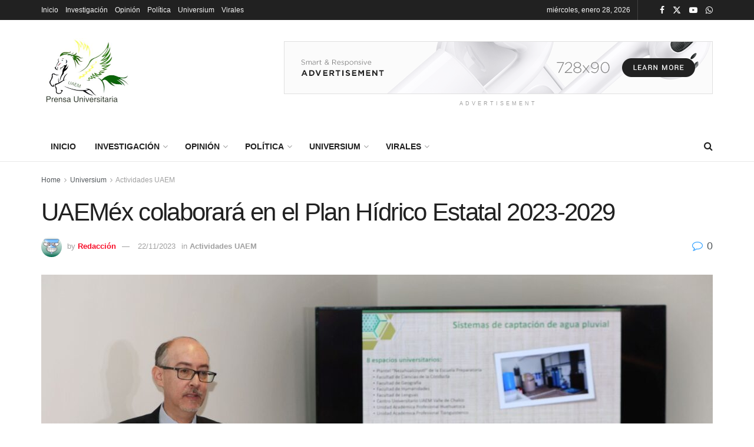

--- FILE ---
content_type: text/html; charset=UTF-8
request_url: https://prensauniversitaria.press/2023/11/22/uaemex-colaborara-en-el-plan-hidrico-estatal-2023-2029/
body_size: 83410
content:
<!doctype html>
<!--[if lt IE 7]> <html class="no-js lt-ie9 lt-ie8 lt-ie7" lang="es"> <![endif]-->
<!--[if IE 7]>    <html class="no-js lt-ie9 lt-ie8" lang="es"> <![endif]-->
<!--[if IE 8]>    <html class="no-js lt-ie9" lang="es"> <![endif]-->
<!--[if IE 9]>    <html class="no-js lt-ie10" lang="es"> <![endif]-->
<!--[if gt IE 8]><!--> <html class="no-js" lang="es"> <!--<![endif]-->
<head>
    <meta http-equiv="Content-Type" content="text/html; charset=UTF-8" />
    <meta name='viewport' content='width=device-width, initial-scale=1, user-scalable=yes' />
    <link rel="profile" href="http://gmpg.org/xfn/11" />
    <link rel="pingback" href="https://prensauniversitaria.press/xmlrpc.php" />
    <meta name='robots' content='index, follow, max-image-preview:large, max-snippet:-1, max-video-preview:-1' />
<meta property="og:type" content="article">
<meta property="og:title" content="UAEMéx colaborará en el Plan Hídrico Estatal 2023-2029">
<meta property="og:site_name" content="Prensauniversitaria.press">
<meta property="og:description" content="El problema de la escasez de agua, que es grave y cada vez más urgente en México, debe atacarse desde">
<meta property="og:url" content="https://prensauniversitaria.press/2023/11/22/uaemex-colaborara-en-el-plan-hidrico-estatal-2023-2029/">
<meta property="og:locale" content="es_ES">
<meta property="og:image" content="https://prensauniversitaria.press/wp-content/uploads/2023/11/Plan-hidrico-Estatal-2024.jpeg">
<meta property="og:image:height" content="1066">
<meta property="og:image:width" content="1600">
<meta property="article:published_time" content="2023-11-22T17:41:49-06:00">
<meta property="article:modified_time" content="2023-11-22T17:41:50-06:00">
<meta property="article:section" content="Actividades UAEM">
<meta property="article:tag" content="UAEMEx">
<meta name="twitter:card" content="summary_large_image">
<meta name="twitter:title" content="UAEMéx colaborará en el Plan Hídrico Estatal 2023-2029">
<meta name="twitter:description" content="El problema de la escasez de agua, que es grave y cada vez más urgente en México, debe atacarse desde">
<meta name="twitter:url" content="https://prensauniversitaria.press/2023/11/22/uaemex-colaborara-en-el-plan-hidrico-estatal-2023-2029/">
<meta name="twitter:site" content="">
<meta name="twitter:image" content="https://prensauniversitaria.press/wp-content/uploads/2023/11/Plan-hidrico-Estatal-2024.jpeg">
<meta name="twitter:image:width" content="1600">
<meta name="twitter:image:height" content="1066">
			<script type="text/javascript">
			  var jnews_ajax_url = '/?ajax-request=jnews'
			</script>
			<script type="text/javascript">;window.jnews=window.jnews||{},window.jnews.library=window.jnews.library||{},window.jnews.library=function(){"use strict";var e=this;e.win=window,e.doc=document,e.noop=function(){},e.globalBody=e.doc.getElementsByTagName("body")[0],e.globalBody=e.globalBody?e.globalBody:e.doc,e.win.jnewsDataStorage=e.win.jnewsDataStorage||{_storage:new WeakMap,put:function(e,t,n){this._storage.has(e)||this._storage.set(e,new Map),this._storage.get(e).set(t,n)},get:function(e,t){return this._storage.get(e).get(t)},has:function(e,t){return this._storage.has(e)&&this._storage.get(e).has(t)},remove:function(e,t){var n=this._storage.get(e).delete(t);return 0===!this._storage.get(e).size&&this._storage.delete(e),n}},e.windowWidth=function(){return e.win.innerWidth||e.docEl.clientWidth||e.globalBody.clientWidth},e.windowHeight=function(){return e.win.innerHeight||e.docEl.clientHeight||e.globalBody.clientHeight},e.requestAnimationFrame=e.win.requestAnimationFrame||e.win.webkitRequestAnimationFrame||e.win.mozRequestAnimationFrame||e.win.msRequestAnimationFrame||window.oRequestAnimationFrame||function(e){return setTimeout(e,1e3/60)},e.cancelAnimationFrame=e.win.cancelAnimationFrame||e.win.webkitCancelAnimationFrame||e.win.webkitCancelRequestAnimationFrame||e.win.mozCancelAnimationFrame||e.win.msCancelRequestAnimationFrame||e.win.oCancelRequestAnimationFrame||function(e){clearTimeout(e)},e.classListSupport="classList"in document.createElement("_"),e.hasClass=e.classListSupport?function(e,t){return e.classList.contains(t)}:function(e,t){return e.className.indexOf(t)>=0},e.addClass=e.classListSupport?function(t,n){e.hasClass(t,n)||t.classList.add(n)}:function(t,n){e.hasClass(t,n)||(t.className+=" "+n)},e.removeClass=e.classListSupport?function(t,n){e.hasClass(t,n)&&t.classList.remove(n)}:function(t,n){e.hasClass(t,n)&&(t.className=t.className.replace(n,""))},e.objKeys=function(e){var t=[];for(var n in e)Object.prototype.hasOwnProperty.call(e,n)&&t.push(n);return t},e.isObjectSame=function(e,t){var n=!0;return JSON.stringify(e)!==JSON.stringify(t)&&(n=!1),n},e.extend=function(){for(var e,t,n,o=arguments[0]||{},i=1,a=arguments.length;i<a;i++)if(null!==(e=arguments[i]))for(t in e)o!==(n=e[t])&&void 0!==n&&(o[t]=n);return o},e.dataStorage=e.win.jnewsDataStorage,e.isVisible=function(e){return 0!==e.offsetWidth&&0!==e.offsetHeight||e.getBoundingClientRect().length},e.getHeight=function(e){return e.offsetHeight||e.clientHeight||e.getBoundingClientRect().height},e.getWidth=function(e){return e.offsetWidth||e.clientWidth||e.getBoundingClientRect().width},e.supportsPassive=!1;try{var t=Object.defineProperty({},"passive",{get:function(){e.supportsPassive=!0}});"createEvent"in e.doc?e.win.addEventListener("test",null,t):"fireEvent"in e.doc&&e.win.attachEvent("test",null)}catch(e){}e.passiveOption=!!e.supportsPassive&&{passive:!0},e.setStorage=function(e,t){e="jnews-"+e;var n={expired:Math.floor(((new Date).getTime()+432e5)/1e3)};t=Object.assign(n,t);localStorage.setItem(e,JSON.stringify(t))},e.getStorage=function(e){e="jnews-"+e;var t=localStorage.getItem(e);return null!==t&&0<t.length?JSON.parse(localStorage.getItem(e)):{}},e.expiredStorage=function(){var t,n="jnews-";for(var o in localStorage)o.indexOf(n)>-1&&"undefined"!==(t=e.getStorage(o.replace(n,""))).expired&&t.expired<Math.floor((new Date).getTime()/1e3)&&localStorage.removeItem(o)},e.addEvents=function(t,n,o){for(var i in n){var a=["touchstart","touchmove"].indexOf(i)>=0&&!o&&e.passiveOption;"createEvent"in e.doc?t.addEventListener(i,n[i],a):"fireEvent"in e.doc&&t.attachEvent("on"+i,n[i])}},e.removeEvents=function(t,n){for(var o in n)"createEvent"in e.doc?t.removeEventListener(o,n[o]):"fireEvent"in e.doc&&t.detachEvent("on"+o,n[o])},e.triggerEvents=function(t,n,o){var i;o=o||{detail:null};return"createEvent"in e.doc?(!(i=e.doc.createEvent("CustomEvent")||new CustomEvent(n)).initCustomEvent||i.initCustomEvent(n,!0,!1,o),void t.dispatchEvent(i)):"fireEvent"in e.doc?((i=e.doc.createEventObject()).eventType=n,void t.fireEvent("on"+i.eventType,i)):void 0},e.getParents=function(t,n){void 0===n&&(n=e.doc);for(var o=[],i=t.parentNode,a=!1;!a;)if(i){var r=i;r.querySelectorAll(n).length?a=!0:(o.push(r),i=r.parentNode)}else o=[],a=!0;return o},e.forEach=function(e,t,n){for(var o=0,i=e.length;o<i;o++)t.call(n,e[o],o)},e.getText=function(e){return e.innerText||e.textContent},e.setText=function(e,t){var n="object"==typeof t?t.innerText||t.textContent:t;e.innerText&&(e.innerText=n),e.textContent&&(e.textContent=n)},e.httpBuildQuery=function(t){return e.objKeys(t).reduce(function t(n){var o=arguments.length>1&&void 0!==arguments[1]?arguments[1]:null;return function(i,a){var r=n[a];a=encodeURIComponent(a);var s=o?"".concat(o,"[").concat(a,"]"):a;return null==r||"function"==typeof r?(i.push("".concat(s,"=")),i):["number","boolean","string"].includes(typeof r)?(i.push("".concat(s,"=").concat(encodeURIComponent(r))),i):(i.push(e.objKeys(r).reduce(t(r,s),[]).join("&")),i)}}(t),[]).join("&")},e.get=function(t,n,o,i){return o="function"==typeof o?o:e.noop,e.ajax("GET",t,n,o,i)},e.post=function(t,n,o,i){return o="function"==typeof o?o:e.noop,e.ajax("POST",t,n,o,i)},e.ajax=function(t,n,o,i,a){var r=new XMLHttpRequest,s=n,c=e.httpBuildQuery(o);if(t=-1!=["GET","POST"].indexOf(t)?t:"GET",r.open(t,s+("GET"==t?"?"+c:""),!0),"POST"==t&&r.setRequestHeader("Content-type","application/x-www-form-urlencoded"),r.setRequestHeader("X-Requested-With","XMLHttpRequest"),r.onreadystatechange=function(){4===r.readyState&&200<=r.status&&300>r.status&&"function"==typeof i&&i.call(void 0,r.response)},void 0!==a&&!a){return{xhr:r,send:function(){r.send("POST"==t?c:null)}}}return r.send("POST"==t?c:null),{xhr:r}},e.scrollTo=function(t,n,o){function i(e,t,n){this.start=this.position(),this.change=e-this.start,this.currentTime=0,this.increment=20,this.duration=void 0===n?500:n,this.callback=t,this.finish=!1,this.animateScroll()}return Math.easeInOutQuad=function(e,t,n,o){return(e/=o/2)<1?n/2*e*e+t:-n/2*(--e*(e-2)-1)+t},i.prototype.stop=function(){this.finish=!0},i.prototype.move=function(t){e.doc.documentElement.scrollTop=t,e.globalBody.parentNode.scrollTop=t,e.globalBody.scrollTop=t},i.prototype.position=function(){return e.doc.documentElement.scrollTop||e.globalBody.parentNode.scrollTop||e.globalBody.scrollTop},i.prototype.animateScroll=function(){this.currentTime+=this.increment;var t=Math.easeInOutQuad(this.currentTime,this.start,this.change,this.duration);this.move(t),this.currentTime<this.duration&&!this.finish?e.requestAnimationFrame.call(e.win,this.animateScroll.bind(this)):this.callback&&"function"==typeof this.callback&&this.callback()},new i(t,n,o)},e.unwrap=function(t){var n,o=t;e.forEach(t,(function(e,t){n?n+=e:n=e})),o.replaceWith(n)},e.performance={start:function(e){performance.mark(e+"Start")},stop:function(e){performance.mark(e+"End"),performance.measure(e,e+"Start",e+"End")}},e.fps=function(){var t=0,n=0,o=0;!function(){var i=t=0,a=0,r=0,s=document.getElementById("fpsTable"),c=function(t){void 0===document.getElementsByTagName("body")[0]?e.requestAnimationFrame.call(e.win,(function(){c(t)})):document.getElementsByTagName("body")[0].appendChild(t)};null===s&&((s=document.createElement("div")).style.position="fixed",s.style.top="120px",s.style.left="10px",s.style.width="100px",s.style.height="20px",s.style.border="1px solid black",s.style.fontSize="11px",s.style.zIndex="100000",s.style.backgroundColor="white",s.id="fpsTable",c(s));var l=function(){o++,n=Date.now(),(a=(o/(r=(n-t)/1e3)).toPrecision(2))!=i&&(i=a,s.innerHTML=i+"fps"),1<r&&(t=n,o=0),e.requestAnimationFrame.call(e.win,l)};l()}()},e.instr=function(e,t){for(var n=0;n<t.length;n++)if(-1!==e.toLowerCase().indexOf(t[n].toLowerCase()))return!0},e.winLoad=function(t,n){function o(o){if("complete"===e.doc.readyState||"interactive"===e.doc.readyState)return!o||n?setTimeout(t,n||1):t(o),1}o()||e.addEvents(e.win,{load:o})},e.docReady=function(t,n){function o(o){if("complete"===e.doc.readyState||"interactive"===e.doc.readyState)return!o||n?setTimeout(t,n||1):t(o),1}o()||e.addEvents(e.doc,{DOMContentLoaded:o})},e.fireOnce=function(){e.docReady((function(){e.assets=e.assets||[],e.assets.length&&(e.boot(),e.load_assets())}),50)},e.boot=function(){e.length&&e.doc.querySelectorAll("style[media]").forEach((function(e){"not all"==e.getAttribute("media")&&e.removeAttribute("media")}))},e.create_js=function(t,n){var o=e.doc.createElement("script");switch(o.setAttribute("src",t),n){case"defer":o.setAttribute("defer",!0);break;case"async":o.setAttribute("async",!0);break;case"deferasync":o.setAttribute("defer",!0),o.setAttribute("async",!0)}e.globalBody.appendChild(o)},e.load_assets=function(){"object"==typeof e.assets&&e.forEach(e.assets.slice(0),(function(t,n){var o="";t.defer&&(o+="defer"),t.async&&(o+="async"),e.create_js(t.url,o);var i=e.assets.indexOf(t);i>-1&&e.assets.splice(i,1)})),e.assets=jnewsoption.au_scripts=window.jnewsads=[]},e.setCookie=function(e,t,n){var o="";if(n){var i=new Date;i.setTime(i.getTime()+24*n*60*60*1e3),o="; expires="+i.toUTCString()}document.cookie=e+"="+(t||"")+o+"; path=/"},e.getCookie=function(e){for(var t=e+"=",n=document.cookie.split(";"),o=0;o<n.length;o++){for(var i=n[o];" "==i.charAt(0);)i=i.substring(1,i.length);if(0==i.indexOf(t))return i.substring(t.length,i.length)}return null},e.eraseCookie=function(e){document.cookie=e+"=; Path=/; Expires=Thu, 01 Jan 1970 00:00:01 GMT;"},e.docReady((function(){e.globalBody=e.globalBody==e.doc?e.doc.getElementsByTagName("body")[0]:e.globalBody,e.globalBody=e.globalBody?e.globalBody:e.doc})),e.winLoad((function(){e.winLoad((function(){var t=!1;if(void 0!==window.jnewsadmin)if(void 0!==window.file_version_checker){var n=e.objKeys(window.file_version_checker);n.length?n.forEach((function(e){t||"10.0.4"===window.file_version_checker[e]||(t=!0)})):t=!0}else t=!0;t&&(window.jnewsHelper.getMessage(),window.jnewsHelper.getNotice())}),2500)}))},window.jnews.library=new window.jnews.library;</script><!-- Jetpack Site Verification Tags -->

	<!-- This site is optimized with the Yoast SEO plugin v26.8 - https://yoast.com/product/yoast-seo-wordpress/ -->
	<title>UAEMéx colaborará en el Plan Hídrico Estatal 2023-2029</title>
	<meta name="description" content="UAEMéx ofrece conocimiento y experiencia para atender el creciente y urgente problema hídrico en el Estado de México" />
	<link rel="canonical" href="https://prensauniversitaria.press/2023/11/22/uaemex-colaborara-en-el-plan-hidrico-estatal-2023-2029/" />
	<meta property="og:locale" content="es_ES" />
	<meta property="og:type" content="article" />
	<meta property="og:title" content="UAEMéx colaborará en el Plan Hídrico Estatal 2023-2029" />
	<meta property="og:description" content="UAEMéx ofrece conocimiento y experiencia para atender el creciente y urgente problema hídrico en el Estado de México" />
	<meta property="og:url" content="https://prensauniversitaria.press/2023/11/22/uaemex-colaborara-en-el-plan-hidrico-estatal-2023-2029/" />
	<meta property="og:site_name" content="Prensauniversitaria.press" />
	<meta property="article:publisher" content="https://www.facebook.com/profile.php?id=100056144829329" />
	<meta property="article:published_time" content="2023-11-22T23:41:49+00:00" />
	<meta property="article:modified_time" content="2023-11-22T23:41:50+00:00" />
	<meta property="og:image" content="http://prensauniversitaria.press/wp-content/uploads/2023/11/Plan-hidrico-Estatal-2024.jpeg" />
	<meta property="og:image:width" content="1600" />
	<meta property="og:image:height" content="1066" />
	<meta property="og:image:type" content="image/jpeg" />
	<meta name="author" content="Redacción" />
	<meta name="twitter:card" content="summary_large_image" />
	<meta name="twitter:label1" content="Escrito por" />
	<meta name="twitter:data1" content="Redacción" />
	<meta name="twitter:label2" content="Tiempo de lectura" />
	<meta name="twitter:data2" content="3 minutos" />
	<script type="application/ld+json" class="yoast-schema-graph">{"@context":"https://schema.org","@graph":[{"@type":"Article","@id":"https://prensauniversitaria.press/2023/11/22/uaemex-colaborara-en-el-plan-hidrico-estatal-2023-2029/#article","isPartOf":{"@id":"https://prensauniversitaria.press/2023/11/22/uaemex-colaborara-en-el-plan-hidrico-estatal-2023-2029/"},"author":{"name":"Redacción","@id":"https://prensauniversitaria.press/#/schema/person/16979e3080f14dd24ee6b08feefc1ba1"},"headline":"UAEMéx colaborará en el Plan Hídrico Estatal 2023-2029","datePublished":"2023-11-22T23:41:49+00:00","dateModified":"2023-11-22T23:41:50+00:00","mainEntityOfPage":{"@id":"https://prensauniversitaria.press/2023/11/22/uaemex-colaborara-en-el-plan-hidrico-estatal-2023-2029/"},"wordCount":535,"commentCount":0,"publisher":{"@id":"https://prensauniversitaria.press/#/schema/person/9955d0dcfca93db93c18483d658ee0d6"},"image":{"@id":"https://prensauniversitaria.press/2023/11/22/uaemex-colaborara-en-el-plan-hidrico-estatal-2023-2029/#primaryimage"},"thumbnailUrl":"https://prensauniversitaria.press/wp-content/uploads/2023/11/Plan-hidrico-Estatal-2024.jpeg","keywords":["UAEMEx"],"articleSection":["Actividades UAEM"],"inLanguage":"es","potentialAction":[{"@type":"CommentAction","name":"Comment","target":["https://prensauniversitaria.press/2023/11/22/uaemex-colaborara-en-el-plan-hidrico-estatal-2023-2029/#respond"]}]},{"@type":"WebPage","@id":"https://prensauniversitaria.press/2023/11/22/uaemex-colaborara-en-el-plan-hidrico-estatal-2023-2029/","url":"https://prensauniversitaria.press/2023/11/22/uaemex-colaborara-en-el-plan-hidrico-estatal-2023-2029/","name":"UAEMéx colaborará en el Plan Hídrico Estatal 2023-2029","isPartOf":{"@id":"https://prensauniversitaria.press/#website"},"primaryImageOfPage":{"@id":"https://prensauniversitaria.press/2023/11/22/uaemex-colaborara-en-el-plan-hidrico-estatal-2023-2029/#primaryimage"},"image":{"@id":"https://prensauniversitaria.press/2023/11/22/uaemex-colaborara-en-el-plan-hidrico-estatal-2023-2029/#primaryimage"},"thumbnailUrl":"https://prensauniversitaria.press/wp-content/uploads/2023/11/Plan-hidrico-Estatal-2024.jpeg","datePublished":"2023-11-22T23:41:49+00:00","dateModified":"2023-11-22T23:41:50+00:00","description":"UAEMéx ofrece conocimiento y experiencia para atender el creciente y urgente problema hídrico en el Estado de México","breadcrumb":{"@id":"https://prensauniversitaria.press/2023/11/22/uaemex-colaborara-en-el-plan-hidrico-estatal-2023-2029/#breadcrumb"},"inLanguage":"es","potentialAction":[{"@type":"ReadAction","target":["https://prensauniversitaria.press/2023/11/22/uaemex-colaborara-en-el-plan-hidrico-estatal-2023-2029/"]}]},{"@type":"ImageObject","inLanguage":"es","@id":"https://prensauniversitaria.press/2023/11/22/uaemex-colaborara-en-el-plan-hidrico-estatal-2023-2029/#primaryimage","url":"https://prensauniversitaria.press/wp-content/uploads/2023/11/Plan-hidrico-Estatal-2024.jpeg","contentUrl":"https://prensauniversitaria.press/wp-content/uploads/2023/11/Plan-hidrico-Estatal-2024.jpeg","width":1600,"height":1066,"caption":"Carlos Eduardo Barrera Díaz calificó como necesario que se implementen políticas públicas efectivas para combatir la escasez de agua en México"},{"@type":"BreadcrumbList","@id":"https://prensauniversitaria.press/2023/11/22/uaemex-colaborara-en-el-plan-hidrico-estatal-2023-2029/#breadcrumb","itemListElement":[{"@type":"ListItem","position":1,"name":"Portada","item":"https://prensauniversitaria.press/"},{"@type":"ListItem","position":2,"name":"UAEMéx colaborará en el Plan Hídrico Estatal 2023-2029"}]},{"@type":"WebSite","@id":"https://prensauniversitaria.press/#website","url":"https://prensauniversitaria.press/","name":"Prensauniversitaria.press","description":"Medio de comunicación","publisher":{"@id":"https://prensauniversitaria.press/#/schema/person/9955d0dcfca93db93c18483d658ee0d6"},"potentialAction":[{"@type":"SearchAction","target":{"@type":"EntryPoint","urlTemplate":"https://prensauniversitaria.press/?s={search_term_string}"},"query-input":{"@type":"PropertyValueSpecification","valueRequired":true,"valueName":"search_term_string"}}],"inLanguage":"es"},{"@type":["Person","Organization"],"@id":"https://prensauniversitaria.press/#/schema/person/9955d0dcfca93db93c18483d658ee0d6","name":"Prensa Universitaria","image":{"@type":"ImageObject","inLanguage":"es","@id":"https://prensauniversitaria.press/#/schema/person/image/","url":"https://prensauniversitaria.press/wp-content/uploads/2025/10/PrensaUniversitariapress-1.png","contentUrl":"https://prensauniversitaria.press/wp-content/uploads/2025/10/PrensaUniversitariapress-1.png","width":1024,"height":1024,"caption":"Prensa Universitaria"},"logo":{"@id":"https://prensauniversitaria.press/#/schema/person/image/"},"description":"Desde hace 10 años documentando posibles abusos y actos de corrupción en los entes públicos Estatales, contribuyendo al fortalecimiento de la cultura de la transparencia y la rendición de cuentas. Actualmente ofrecemos mayor diversidad de contenido noticioso. En PrensaUniversitaria.com.mx creemos que cada ciudadano es un colaborador importante para denunciar con documentos oficiales, audio o video hechos que merezcan ser expuestos de manera abierta y libre.","sameAs":["https://prensauniversitaria.press/","https://www.facebook.com/profile.php?id=100056144829329","https://www.youtube.com/user/psicoest40"]},{"@type":"Person","@id":"https://prensauniversitaria.press/#/schema/person/16979e3080f14dd24ee6b08feefc1ba1","name":"Redacción","image":{"@type":"ImageObject","inLanguage":"es","@id":"https://prensauniversitaria.press/#/schema/person/image/","url":"https://secure.gravatar.com/avatar/66b94d7d2413cf22461f5de0ee5c07fb72a8041f5bb0f53617782a1fa59e373b?s=96&d=wavatar&r=g","contentUrl":"https://secure.gravatar.com/avatar/66b94d7d2413cf22461f5de0ee5c07fb72a8041f5bb0f53617782a1fa59e373b?s=96&d=wavatar&r=g","caption":"Redacción"},"description":"Medio de comunicación","url":"https://prensauniversitaria.press/author/redaccionpu/"}]}</script>
	<!-- / Yoast SEO plugin. -->


<script type='application/javascript'  id='pys-version-script'>console.log('PixelYourSite Free version 11.1.5.2');</script>
<link rel='dns-prefetch' href='//secure.gravatar.com' />
<link rel='dns-prefetch' href='//www.googletagmanager.com' />
<link rel='dns-prefetch' href='//stats.wp.com' />
<link rel='dns-prefetch' href='//widgets.wp.com' />
<link rel='dns-prefetch' href='//jetpack.wordpress.com' />
<link rel='dns-prefetch' href='//s0.wp.com' />
<link rel='dns-prefetch' href='//public-api.wordpress.com' />
<link rel='dns-prefetch' href='//0.gravatar.com' />
<link rel='dns-prefetch' href='//1.gravatar.com' />
<link rel='dns-prefetch' href='//2.gravatar.com' />
<link rel='dns-prefetch' href='//pagead2.googlesyndication.com' />
<link rel='preconnect' href='//c0.wp.com' />
<link rel="alternate" type="application/rss+xml" title="Prensauniversitaria.press &raquo; Feed" href="https://prensauniversitaria.press/feed/" />
<link rel="alternate" type="application/rss+xml" title="Prensauniversitaria.press &raquo; Feed de los comentarios" href="https://prensauniversitaria.press/comments/feed/" />
<link rel="alternate" type="application/rss+xml" title="Prensauniversitaria.press &raquo; Comentario UAEMéx colaborará en el Plan Hídrico Estatal 2023-2029 del feed" href="https://prensauniversitaria.press/2023/11/22/uaemex-colaborara-en-el-plan-hidrico-estatal-2023-2029/feed/" />
<link rel="alternate" title="oEmbed (JSON)" type="application/json+oembed" href="https://prensauniversitaria.press/wp-json/oembed/1.0/embed?url=https%3A%2F%2Fprensauniversitaria.press%2F2023%2F11%2F22%2Fuaemex-colaborara-en-el-plan-hidrico-estatal-2023-2029%2F" />
<link rel="alternate" title="oEmbed (XML)" type="text/xml+oembed" href="https://prensauniversitaria.press/wp-json/oembed/1.0/embed?url=https%3A%2F%2Fprensauniversitaria.press%2F2023%2F11%2F22%2Fuaemex-colaborara-en-el-plan-hidrico-estatal-2023-2029%2F&#038;format=xml" />
<style id='wp-img-auto-sizes-contain-inline-css' type='text/css'>
img:is([sizes=auto i],[sizes^="auto," i]){contain-intrinsic-size:3000px 1500px}
/*# sourceURL=wp-img-auto-sizes-contain-inline-css */
</style>

<style id='wp-emoji-styles-inline-css' type='text/css'>

	img.wp-smiley, img.emoji {
		display: inline !important;
		border: none !important;
		box-shadow: none !important;
		height: 1em !important;
		width: 1em !important;
		margin: 0 0.07em !important;
		vertical-align: -0.1em !important;
		background: none !important;
		padding: 0 !important;
	}
/*# sourceURL=wp-emoji-styles-inline-css */
</style>
<link rel='stylesheet' id='wp-block-library-css' href='https://c0.wp.com/c/6.9/wp-includes/css/dist/block-library/style.min.css' type='text/css' media='all' />
<style id='wp-block-paragraph-inline-css' type='text/css'>
.is-small-text{font-size:.875em}.is-regular-text{font-size:1em}.is-large-text{font-size:2.25em}.is-larger-text{font-size:3em}.has-drop-cap:not(:focus):first-letter{float:left;font-size:8.4em;font-style:normal;font-weight:100;line-height:.68;margin:.05em .1em 0 0;text-transform:uppercase}body.rtl .has-drop-cap:not(:focus):first-letter{float:none;margin-left:.1em}p.has-drop-cap.has-background{overflow:hidden}:root :where(p.has-background){padding:1.25em 2.375em}:where(p.has-text-color:not(.has-link-color)) a{color:inherit}p.has-text-align-left[style*="writing-mode:vertical-lr"],p.has-text-align-right[style*="writing-mode:vertical-rl"]{rotate:180deg}
/*# sourceURL=https://c0.wp.com/c/6.9/wp-includes/blocks/paragraph/style.min.css */
</style>
<style id='global-styles-inline-css' type='text/css'>
:root{--wp--preset--aspect-ratio--square: 1;--wp--preset--aspect-ratio--4-3: 4/3;--wp--preset--aspect-ratio--3-4: 3/4;--wp--preset--aspect-ratio--3-2: 3/2;--wp--preset--aspect-ratio--2-3: 2/3;--wp--preset--aspect-ratio--16-9: 16/9;--wp--preset--aspect-ratio--9-16: 9/16;--wp--preset--color--black: #000000;--wp--preset--color--cyan-bluish-gray: #abb8c3;--wp--preset--color--white: #ffffff;--wp--preset--color--pale-pink: #f78da7;--wp--preset--color--vivid-red: #cf2e2e;--wp--preset--color--luminous-vivid-orange: #ff6900;--wp--preset--color--luminous-vivid-amber: #fcb900;--wp--preset--color--light-green-cyan: #7bdcb5;--wp--preset--color--vivid-green-cyan: #00d084;--wp--preset--color--pale-cyan-blue: #8ed1fc;--wp--preset--color--vivid-cyan-blue: #0693e3;--wp--preset--color--vivid-purple: #9b51e0;--wp--preset--gradient--vivid-cyan-blue-to-vivid-purple: linear-gradient(135deg,rgb(6,147,227) 0%,rgb(155,81,224) 100%);--wp--preset--gradient--light-green-cyan-to-vivid-green-cyan: linear-gradient(135deg,rgb(122,220,180) 0%,rgb(0,208,130) 100%);--wp--preset--gradient--luminous-vivid-amber-to-luminous-vivid-orange: linear-gradient(135deg,rgb(252,185,0) 0%,rgb(255,105,0) 100%);--wp--preset--gradient--luminous-vivid-orange-to-vivid-red: linear-gradient(135deg,rgb(255,105,0) 0%,rgb(207,46,46) 100%);--wp--preset--gradient--very-light-gray-to-cyan-bluish-gray: linear-gradient(135deg,rgb(238,238,238) 0%,rgb(169,184,195) 100%);--wp--preset--gradient--cool-to-warm-spectrum: linear-gradient(135deg,rgb(74,234,220) 0%,rgb(151,120,209) 20%,rgb(207,42,186) 40%,rgb(238,44,130) 60%,rgb(251,105,98) 80%,rgb(254,248,76) 100%);--wp--preset--gradient--blush-light-purple: linear-gradient(135deg,rgb(255,206,236) 0%,rgb(152,150,240) 100%);--wp--preset--gradient--blush-bordeaux: linear-gradient(135deg,rgb(254,205,165) 0%,rgb(254,45,45) 50%,rgb(107,0,62) 100%);--wp--preset--gradient--luminous-dusk: linear-gradient(135deg,rgb(255,203,112) 0%,rgb(199,81,192) 50%,rgb(65,88,208) 100%);--wp--preset--gradient--pale-ocean: linear-gradient(135deg,rgb(255,245,203) 0%,rgb(182,227,212) 50%,rgb(51,167,181) 100%);--wp--preset--gradient--electric-grass: linear-gradient(135deg,rgb(202,248,128) 0%,rgb(113,206,126) 100%);--wp--preset--gradient--midnight: linear-gradient(135deg,rgb(2,3,129) 0%,rgb(40,116,252) 100%);--wp--preset--font-size--small: 13px;--wp--preset--font-size--medium: 20px;--wp--preset--font-size--large: 36px;--wp--preset--font-size--x-large: 42px;--wp--preset--font-family--albert-sans: 'Albert Sans', sans-serif;--wp--preset--font-family--alegreya: Alegreya, serif;--wp--preset--font-family--arvo: Arvo, serif;--wp--preset--font-family--bodoni-moda: 'Bodoni Moda', serif;--wp--preset--font-family--bricolage-grotesque: 'Bricolage Grotesque', sans-serif;--wp--preset--font-family--cabin: Cabin, sans-serif;--wp--preset--font-family--chivo: Chivo, sans-serif;--wp--preset--font-family--commissioner: Commissioner, sans-serif;--wp--preset--font-family--cormorant: Cormorant, serif;--wp--preset--font-family--courier-prime: 'Courier Prime', monospace;--wp--preset--font-family--crimson-pro: 'Crimson Pro', serif;--wp--preset--font-family--dm-mono: 'DM Mono', monospace;--wp--preset--font-family--dm-sans: 'DM Sans', sans-serif;--wp--preset--font-family--dm-serif-display: 'DM Serif Display', serif;--wp--preset--font-family--domine: Domine, serif;--wp--preset--font-family--eb-garamond: 'EB Garamond', serif;--wp--preset--font-family--epilogue: Epilogue, sans-serif;--wp--preset--font-family--fahkwang: Fahkwang, sans-serif;--wp--preset--font-family--figtree: Figtree, sans-serif;--wp--preset--font-family--fira-sans: 'Fira Sans', sans-serif;--wp--preset--font-family--fjalla-one: 'Fjalla One', sans-serif;--wp--preset--font-family--fraunces: Fraunces, serif;--wp--preset--font-family--gabarito: Gabarito, system-ui;--wp--preset--font-family--ibm-plex-mono: 'IBM Plex Mono', monospace;--wp--preset--font-family--ibm-plex-sans: 'IBM Plex Sans', sans-serif;--wp--preset--font-family--ibarra-real-nova: 'Ibarra Real Nova', serif;--wp--preset--font-family--instrument-serif: 'Instrument Serif', serif;--wp--preset--font-family--inter: Inter, sans-serif;--wp--preset--font-family--josefin-sans: 'Josefin Sans', sans-serif;--wp--preset--font-family--jost: Jost, sans-serif;--wp--preset--font-family--libre-baskerville: 'Libre Baskerville', serif;--wp--preset--font-family--libre-franklin: 'Libre Franklin', sans-serif;--wp--preset--font-family--literata: Literata, serif;--wp--preset--font-family--lora: Lora, serif;--wp--preset--font-family--merriweather: Merriweather, serif;--wp--preset--font-family--montserrat: Montserrat, sans-serif;--wp--preset--font-family--newsreader: Newsreader, serif;--wp--preset--font-family--noto-sans-mono: 'Noto Sans Mono', sans-serif;--wp--preset--font-family--nunito: Nunito, sans-serif;--wp--preset--font-family--open-sans: 'Open Sans', sans-serif;--wp--preset--font-family--overpass: Overpass, sans-serif;--wp--preset--font-family--pt-serif: 'PT Serif', serif;--wp--preset--font-family--petrona: Petrona, serif;--wp--preset--font-family--piazzolla: Piazzolla, serif;--wp--preset--font-family--playfair-display: 'Playfair Display', serif;--wp--preset--font-family--plus-jakarta-sans: 'Plus Jakarta Sans', sans-serif;--wp--preset--font-family--poppins: Poppins, sans-serif;--wp--preset--font-family--raleway: Raleway, sans-serif;--wp--preset--font-family--roboto: Roboto, sans-serif;--wp--preset--font-family--roboto-slab: 'Roboto Slab', serif;--wp--preset--font-family--rubik: Rubik, sans-serif;--wp--preset--font-family--rufina: Rufina, serif;--wp--preset--font-family--sora: Sora, sans-serif;--wp--preset--font-family--source-sans-3: 'Source Sans 3', sans-serif;--wp--preset--font-family--source-serif-4: 'Source Serif 4', serif;--wp--preset--font-family--space-mono: 'Space Mono', monospace;--wp--preset--font-family--syne: Syne, sans-serif;--wp--preset--font-family--texturina: Texturina, serif;--wp--preset--font-family--urbanist: Urbanist, sans-serif;--wp--preset--font-family--work-sans: 'Work Sans', sans-serif;--wp--preset--spacing--20: 0.44rem;--wp--preset--spacing--30: 0.67rem;--wp--preset--spacing--40: 1rem;--wp--preset--spacing--50: 1.5rem;--wp--preset--spacing--60: 2.25rem;--wp--preset--spacing--70: 3.38rem;--wp--preset--spacing--80: 5.06rem;--wp--preset--shadow--natural: 6px 6px 9px rgba(0, 0, 0, 0.2);--wp--preset--shadow--deep: 12px 12px 50px rgba(0, 0, 0, 0.4);--wp--preset--shadow--sharp: 6px 6px 0px rgba(0, 0, 0, 0.2);--wp--preset--shadow--outlined: 6px 6px 0px -3px rgb(255, 255, 255), 6px 6px rgb(0, 0, 0);--wp--preset--shadow--crisp: 6px 6px 0px rgb(0, 0, 0);}:where(.is-layout-flex){gap: 0.5em;}:where(.is-layout-grid){gap: 0.5em;}body .is-layout-flex{display: flex;}.is-layout-flex{flex-wrap: wrap;align-items: center;}.is-layout-flex > :is(*, div){margin: 0;}body .is-layout-grid{display: grid;}.is-layout-grid > :is(*, div){margin: 0;}:where(.wp-block-columns.is-layout-flex){gap: 2em;}:where(.wp-block-columns.is-layout-grid){gap: 2em;}:where(.wp-block-post-template.is-layout-flex){gap: 1.25em;}:where(.wp-block-post-template.is-layout-grid){gap: 1.25em;}.has-black-color{color: var(--wp--preset--color--black) !important;}.has-cyan-bluish-gray-color{color: var(--wp--preset--color--cyan-bluish-gray) !important;}.has-white-color{color: var(--wp--preset--color--white) !important;}.has-pale-pink-color{color: var(--wp--preset--color--pale-pink) !important;}.has-vivid-red-color{color: var(--wp--preset--color--vivid-red) !important;}.has-luminous-vivid-orange-color{color: var(--wp--preset--color--luminous-vivid-orange) !important;}.has-luminous-vivid-amber-color{color: var(--wp--preset--color--luminous-vivid-amber) !important;}.has-light-green-cyan-color{color: var(--wp--preset--color--light-green-cyan) !important;}.has-vivid-green-cyan-color{color: var(--wp--preset--color--vivid-green-cyan) !important;}.has-pale-cyan-blue-color{color: var(--wp--preset--color--pale-cyan-blue) !important;}.has-vivid-cyan-blue-color{color: var(--wp--preset--color--vivid-cyan-blue) !important;}.has-vivid-purple-color{color: var(--wp--preset--color--vivid-purple) !important;}.has-black-background-color{background-color: var(--wp--preset--color--black) !important;}.has-cyan-bluish-gray-background-color{background-color: var(--wp--preset--color--cyan-bluish-gray) !important;}.has-white-background-color{background-color: var(--wp--preset--color--white) !important;}.has-pale-pink-background-color{background-color: var(--wp--preset--color--pale-pink) !important;}.has-vivid-red-background-color{background-color: var(--wp--preset--color--vivid-red) !important;}.has-luminous-vivid-orange-background-color{background-color: var(--wp--preset--color--luminous-vivid-orange) !important;}.has-luminous-vivid-amber-background-color{background-color: var(--wp--preset--color--luminous-vivid-amber) !important;}.has-light-green-cyan-background-color{background-color: var(--wp--preset--color--light-green-cyan) !important;}.has-vivid-green-cyan-background-color{background-color: var(--wp--preset--color--vivid-green-cyan) !important;}.has-pale-cyan-blue-background-color{background-color: var(--wp--preset--color--pale-cyan-blue) !important;}.has-vivid-cyan-blue-background-color{background-color: var(--wp--preset--color--vivid-cyan-blue) !important;}.has-vivid-purple-background-color{background-color: var(--wp--preset--color--vivid-purple) !important;}.has-black-border-color{border-color: var(--wp--preset--color--black) !important;}.has-cyan-bluish-gray-border-color{border-color: var(--wp--preset--color--cyan-bluish-gray) !important;}.has-white-border-color{border-color: var(--wp--preset--color--white) !important;}.has-pale-pink-border-color{border-color: var(--wp--preset--color--pale-pink) !important;}.has-vivid-red-border-color{border-color: var(--wp--preset--color--vivid-red) !important;}.has-luminous-vivid-orange-border-color{border-color: var(--wp--preset--color--luminous-vivid-orange) !important;}.has-luminous-vivid-amber-border-color{border-color: var(--wp--preset--color--luminous-vivid-amber) !important;}.has-light-green-cyan-border-color{border-color: var(--wp--preset--color--light-green-cyan) !important;}.has-vivid-green-cyan-border-color{border-color: var(--wp--preset--color--vivid-green-cyan) !important;}.has-pale-cyan-blue-border-color{border-color: var(--wp--preset--color--pale-cyan-blue) !important;}.has-vivid-cyan-blue-border-color{border-color: var(--wp--preset--color--vivid-cyan-blue) !important;}.has-vivid-purple-border-color{border-color: var(--wp--preset--color--vivid-purple) !important;}.has-vivid-cyan-blue-to-vivid-purple-gradient-background{background: var(--wp--preset--gradient--vivid-cyan-blue-to-vivid-purple) !important;}.has-light-green-cyan-to-vivid-green-cyan-gradient-background{background: var(--wp--preset--gradient--light-green-cyan-to-vivid-green-cyan) !important;}.has-luminous-vivid-amber-to-luminous-vivid-orange-gradient-background{background: var(--wp--preset--gradient--luminous-vivid-amber-to-luminous-vivid-orange) !important;}.has-luminous-vivid-orange-to-vivid-red-gradient-background{background: var(--wp--preset--gradient--luminous-vivid-orange-to-vivid-red) !important;}.has-very-light-gray-to-cyan-bluish-gray-gradient-background{background: var(--wp--preset--gradient--very-light-gray-to-cyan-bluish-gray) !important;}.has-cool-to-warm-spectrum-gradient-background{background: var(--wp--preset--gradient--cool-to-warm-spectrum) !important;}.has-blush-light-purple-gradient-background{background: var(--wp--preset--gradient--blush-light-purple) !important;}.has-blush-bordeaux-gradient-background{background: var(--wp--preset--gradient--blush-bordeaux) !important;}.has-luminous-dusk-gradient-background{background: var(--wp--preset--gradient--luminous-dusk) !important;}.has-pale-ocean-gradient-background{background: var(--wp--preset--gradient--pale-ocean) !important;}.has-electric-grass-gradient-background{background: var(--wp--preset--gradient--electric-grass) !important;}.has-midnight-gradient-background{background: var(--wp--preset--gradient--midnight) !important;}.has-small-font-size{font-size: var(--wp--preset--font-size--small) !important;}.has-medium-font-size{font-size: var(--wp--preset--font-size--medium) !important;}.has-large-font-size{font-size: var(--wp--preset--font-size--large) !important;}.has-x-large-font-size{font-size: var(--wp--preset--font-size--x-large) !important;}.has-albert-sans-font-family{font-family: var(--wp--preset--font-family--albert-sans) !important;}.has-alegreya-font-family{font-family: var(--wp--preset--font-family--alegreya) !important;}.has-arvo-font-family{font-family: var(--wp--preset--font-family--arvo) !important;}.has-bodoni-moda-font-family{font-family: var(--wp--preset--font-family--bodoni-moda) !important;}.has-bricolage-grotesque-font-family{font-family: var(--wp--preset--font-family--bricolage-grotesque) !important;}.has-cabin-font-family{font-family: var(--wp--preset--font-family--cabin) !important;}.has-chivo-font-family{font-family: var(--wp--preset--font-family--chivo) !important;}.has-commissioner-font-family{font-family: var(--wp--preset--font-family--commissioner) !important;}.has-cormorant-font-family{font-family: var(--wp--preset--font-family--cormorant) !important;}.has-courier-prime-font-family{font-family: var(--wp--preset--font-family--courier-prime) !important;}.has-crimson-pro-font-family{font-family: var(--wp--preset--font-family--crimson-pro) !important;}.has-dm-mono-font-family{font-family: var(--wp--preset--font-family--dm-mono) !important;}.has-dm-sans-font-family{font-family: var(--wp--preset--font-family--dm-sans) !important;}.has-dm-serif-display-font-family{font-family: var(--wp--preset--font-family--dm-serif-display) !important;}.has-domine-font-family{font-family: var(--wp--preset--font-family--domine) !important;}.has-eb-garamond-font-family{font-family: var(--wp--preset--font-family--eb-garamond) !important;}.has-epilogue-font-family{font-family: var(--wp--preset--font-family--epilogue) !important;}.has-fahkwang-font-family{font-family: var(--wp--preset--font-family--fahkwang) !important;}.has-figtree-font-family{font-family: var(--wp--preset--font-family--figtree) !important;}.has-fira-sans-font-family{font-family: var(--wp--preset--font-family--fira-sans) !important;}.has-fjalla-one-font-family{font-family: var(--wp--preset--font-family--fjalla-one) !important;}.has-fraunces-font-family{font-family: var(--wp--preset--font-family--fraunces) !important;}.has-gabarito-font-family{font-family: var(--wp--preset--font-family--gabarito) !important;}.has-ibm-plex-mono-font-family{font-family: var(--wp--preset--font-family--ibm-plex-mono) !important;}.has-ibm-plex-sans-font-family{font-family: var(--wp--preset--font-family--ibm-plex-sans) !important;}.has-ibarra-real-nova-font-family{font-family: var(--wp--preset--font-family--ibarra-real-nova) !important;}.has-instrument-serif-font-family{font-family: var(--wp--preset--font-family--instrument-serif) !important;}.has-inter-font-family{font-family: var(--wp--preset--font-family--inter) !important;}.has-josefin-sans-font-family{font-family: var(--wp--preset--font-family--josefin-sans) !important;}.has-jost-font-family{font-family: var(--wp--preset--font-family--jost) !important;}.has-libre-baskerville-font-family{font-family: var(--wp--preset--font-family--libre-baskerville) !important;}.has-libre-franklin-font-family{font-family: var(--wp--preset--font-family--libre-franklin) !important;}.has-literata-font-family{font-family: var(--wp--preset--font-family--literata) !important;}.has-lora-font-family{font-family: var(--wp--preset--font-family--lora) !important;}.has-merriweather-font-family{font-family: var(--wp--preset--font-family--merriweather) !important;}.has-montserrat-font-family{font-family: var(--wp--preset--font-family--montserrat) !important;}.has-newsreader-font-family{font-family: var(--wp--preset--font-family--newsreader) !important;}.has-noto-sans-mono-font-family{font-family: var(--wp--preset--font-family--noto-sans-mono) !important;}.has-nunito-font-family{font-family: var(--wp--preset--font-family--nunito) !important;}.has-open-sans-font-family{font-family: var(--wp--preset--font-family--open-sans) !important;}.has-overpass-font-family{font-family: var(--wp--preset--font-family--overpass) !important;}.has-pt-serif-font-family{font-family: var(--wp--preset--font-family--pt-serif) !important;}.has-petrona-font-family{font-family: var(--wp--preset--font-family--petrona) !important;}.has-piazzolla-font-family{font-family: var(--wp--preset--font-family--piazzolla) !important;}.has-playfair-display-font-family{font-family: var(--wp--preset--font-family--playfair-display) !important;}.has-plus-jakarta-sans-font-family{font-family: var(--wp--preset--font-family--plus-jakarta-sans) !important;}.has-poppins-font-family{font-family: var(--wp--preset--font-family--poppins) !important;}.has-raleway-font-family{font-family: var(--wp--preset--font-family--raleway) !important;}.has-roboto-font-family{font-family: var(--wp--preset--font-family--roboto) !important;}.has-roboto-slab-font-family{font-family: var(--wp--preset--font-family--roboto-slab) !important;}.has-rubik-font-family{font-family: var(--wp--preset--font-family--rubik) !important;}.has-rufina-font-family{font-family: var(--wp--preset--font-family--rufina) !important;}.has-sora-font-family{font-family: var(--wp--preset--font-family--sora) !important;}.has-source-sans-3-font-family{font-family: var(--wp--preset--font-family--source-sans-3) !important;}.has-source-serif-4-font-family{font-family: var(--wp--preset--font-family--source-serif-4) !important;}.has-space-mono-font-family{font-family: var(--wp--preset--font-family--space-mono) !important;}.has-syne-font-family{font-family: var(--wp--preset--font-family--syne) !important;}.has-texturina-font-family{font-family: var(--wp--preset--font-family--texturina) !important;}.has-urbanist-font-family{font-family: var(--wp--preset--font-family--urbanist) !important;}.has-work-sans-font-family{font-family: var(--wp--preset--font-family--work-sans) !important;}
/*# sourceURL=global-styles-inline-css */
</style>

<style id='classic-theme-styles-inline-css' type='text/css'>
/*! This file is auto-generated */
.wp-block-button__link{color:#fff;background-color:#32373c;border-radius:9999px;box-shadow:none;text-decoration:none;padding:calc(.667em + 2px) calc(1.333em + 2px);font-size:1.125em}.wp-block-file__button{background:#32373c;color:#fff;text-decoration:none}
/*# sourceURL=/wp-includes/css/classic-themes.min.css */
</style>
<link rel='stylesheet' id='jnews-subscribe-css' href='https://prensauniversitaria.press/wp-content/plugins/jnews-subscribe-to-download/assets/css/plugin.css?ver=12.0.0' type='text/css' media='all' />
<link rel='stylesheet' id='jnews-video-css' href='https://prensauniversitaria.press/wp-content/plugins/jnews-video/assets/css/plugin.css?ver=12.0.1' type='text/css' media='all' />
<link rel='stylesheet' id='js_composer_front-css' href='https://prensauniversitaria.press/wp-content/plugins/js_composer/assets/css/js_composer.min.css?ver=8.7.2' type='text/css' media='all' />
<link rel='stylesheet' id='font-awesome-css' href='https://prensauniversitaria.press/wp-content/themes/jnews/assets/fonts/font-awesome/font-awesome.min.css?ver=12.0.3' type='text/css' media='all' />
<link rel='stylesheet' id='jnews-frontend-css' href='https://prensauniversitaria.press/wp-content/themes/jnews/assets/dist/frontend.min.css?ver=12.0.3' type='text/css' media='all' />
<link rel='stylesheet' id='jnews-js-composer-css' href='https://prensauniversitaria.press/wp-content/themes/jnews/assets/css/js-composer-frontend.css?ver=12.0.3' type='text/css' media='all' />
<link rel='stylesheet' id='jnews-style-css' href='https://prensauniversitaria.press/wp-content/themes/jnews/style.css?ver=12.0.3' type='text/css' media='all' />
<link rel='stylesheet' id='jnews-darkmode-css' href='https://prensauniversitaria.press/wp-content/themes/jnews/assets/css/darkmode.css?ver=12.0.3' type='text/css' media='all' />
<link rel='stylesheet' id='jnews-video-darkmode-css' href='https://prensauniversitaria.press/wp-content/plugins/jnews-video/assets/css/darkmode.css?ver=12.0.1' type='text/css' media='all' />
<link rel='stylesheet' id='jnews-social-login-style-css' href='https://prensauniversitaria.press/wp-content/plugins/jnews-social-login/assets/css/plugin.css?ver=12.0.0' type='text/css' media='all' />
<link rel='stylesheet' id='jnews-select-share-css' href='https://prensauniversitaria.press/wp-content/plugins/jnews-social-share/assets/css/plugin.css' type='text/css' media='all' />
<script type="text/javascript" src="https://c0.wp.com/c/6.9/wp-includes/js/jquery/jquery.min.js" id="jquery-core-js"></script>
<script type="text/javascript" src="https://c0.wp.com/c/6.9/wp-includes/js/jquery/jquery-migrate.min.js" id="jquery-migrate-js"></script>
<script type="text/javascript" src="https://prensauniversitaria.press/wp-content/plugins/pixelyoursite/dist/scripts/jquery.bind-first-0.2.3.min.js?ver=0.2.3" id="jquery-bind-first-js"></script>
<script type="text/javascript" src="https://prensauniversitaria.press/wp-content/plugins/pixelyoursite/dist/scripts/js.cookie-2.1.3.min.js?ver=2.1.3" id="js-cookie-pys-js"></script>
<script type="text/javascript" src="https://prensauniversitaria.press/wp-content/plugins/pixelyoursite/dist/scripts/tld.min.js?ver=2.3.1" id="js-tld-js"></script>
<script type="text/javascript" id="pys-js-extra">
/* <![CDATA[ */
var pysOptions = {"staticEvents":[],"dynamicEvents":[],"triggerEvents":[],"triggerEventTypes":[],"debug":"","siteUrl":"https://prensauniversitaria.press","ajaxUrl":"https://prensauniversitaria.press/wp-admin/admin-ajax.php","ajax_event":"37ba1d173c","enable_remove_download_url_param":"1","cookie_duration":"7","last_visit_duration":"60","enable_success_send_form":"","ajaxForServerEvent":"1","ajaxForServerStaticEvent":"1","useSendBeacon":"1","send_external_id":"1","external_id_expire":"180","track_cookie_for_subdomains":"1","google_consent_mode":"1","gdpr":{"ajax_enabled":false,"all_disabled_by_api":false,"facebook_disabled_by_api":false,"analytics_disabled_by_api":false,"google_ads_disabled_by_api":false,"pinterest_disabled_by_api":false,"bing_disabled_by_api":false,"reddit_disabled_by_api":false,"externalID_disabled_by_api":false,"facebook_prior_consent_enabled":true,"analytics_prior_consent_enabled":true,"google_ads_prior_consent_enabled":null,"pinterest_prior_consent_enabled":true,"bing_prior_consent_enabled":true,"cookiebot_integration_enabled":false,"cookiebot_facebook_consent_category":"marketing","cookiebot_analytics_consent_category":"statistics","cookiebot_tiktok_consent_category":"marketing","cookiebot_google_ads_consent_category":"marketing","cookiebot_pinterest_consent_category":"marketing","cookiebot_bing_consent_category":"marketing","consent_magic_integration_enabled":false,"real_cookie_banner_integration_enabled":false,"cookie_notice_integration_enabled":false,"cookie_law_info_integration_enabled":false,"analytics_storage":{"enabled":true,"value":"granted","filter":false},"ad_storage":{"enabled":true,"value":"granted","filter":false},"ad_user_data":{"enabled":true,"value":"granted","filter":false},"ad_personalization":{"enabled":true,"value":"granted","filter":false}},"cookie":{"disabled_all_cookie":false,"disabled_start_session_cookie":false,"disabled_advanced_form_data_cookie":false,"disabled_landing_page_cookie":false,"disabled_first_visit_cookie":false,"disabled_trafficsource_cookie":false,"disabled_utmTerms_cookie":false,"disabled_utmId_cookie":false},"tracking_analytics":{"TrafficSource":"direct","TrafficLanding":"undefined","TrafficUtms":[],"TrafficUtmsId":[]},"GATags":{"ga_datalayer_type":"default","ga_datalayer_name":"dataLayerPYS"},"woo":{"enabled":false},"edd":{"enabled":false},"cache_bypass":"1769586160"};
//# sourceURL=pys-js-extra
/* ]]> */
</script>
<script type="text/javascript" src="https://prensauniversitaria.press/wp-content/plugins/pixelyoursite/dist/scripts/public.js?ver=11.1.5.2" id="pys-js"></script>

<!-- Fragmento de código de la etiqueta de Google (gtag.js) añadida por Site Kit -->
<!-- Fragmento de código de Google Analytics añadido por Site Kit -->
<script type="text/javascript" src="https://www.googletagmanager.com/gtag/js?id=G-DH05J88WRZ" id="google_gtagjs-js" async></script>
<script type="text/javascript" id="google_gtagjs-js-after">
/* <![CDATA[ */
window.dataLayer = window.dataLayer || [];function gtag(){dataLayer.push(arguments);}
gtag("set","linker",{"domains":["prensauniversitaria.press"]});
gtag("js", new Date());
gtag("set", "developer_id.dZTNiMT", true);
gtag("config", "G-DH05J88WRZ");
//# sourceURL=google_gtagjs-js-after
/* ]]> */
</script>
<script></script><link rel="https://api.w.org/" href="https://prensauniversitaria.press/wp-json/" /><link rel="alternate" title="JSON" type="application/json" href="https://prensauniversitaria.press/wp-json/wp/v2/posts/23967" /><link rel="EditURI" type="application/rsd+xml" title="RSD" href="https://prensauniversitaria.press/xmlrpc.php?rsd" />
<meta name="generator" content="WordPress 6.9" />
<link rel='shortlink' href='https://wp.me/pfhR8W-6ez' />
<!-- start Simple Custom CSS and JS -->
<style type="text/css">
.wp-embed-responsive .wp-embed-aspect-16-9 .wp-block-embed__wrapper:before {
	padding-top: 0%;
}</style>
<!-- end Simple Custom CSS and JS -->
<meta name="generator" content="Site Kit by Google 1.171.0" /><meta name="facebook-domain-verification" content="uyi3o5e08pu6dpgk6pnc9dcuvztpxn" /><meta name="facebook-domain-verification" content="pdb5yo59xdmt1q616o1di64npsq8t6" />	<style>img#wpstats{display:none}</style>
		
<!-- Metaetiquetas de Google AdSense añadidas por Site Kit -->
<meta name="google-adsense-platform-account" content="ca-host-pub-2644536267352236">
<meta name="google-adsense-platform-domain" content="sitekit.withgoogle.com">
<!-- Acabar con las metaetiquetas de Google AdSense añadidas por Site Kit -->
<meta name="generator" content="Powered by WPBakery Page Builder - drag and drop page builder for WordPress."/>
<script type='application/javascript' id='pys-config-warning-script'>console.warn('PixelYourSite: no pixel configured.');</script>

<!-- Fragmento de código de Google Adsense añadido por Site Kit -->
<script type="text/javascript" async="async" src="https://pagead2.googlesyndication.com/pagead/js/adsbygoogle.js?client=ca-pub-6119001982977542&amp;host=ca-host-pub-2644536267352236" crossorigin="anonymous"></script>

<!-- Final del fragmento de código de Google Adsense añadido por Site Kit -->
<script type='application/ld+json'>{"@context":"http:\/\/schema.org","@type":"Organization","@id":"https:\/\/prensauniversitaria.press\/#organization","url":"https:\/\/prensauniversitaria.press\/","name":"","logo":{"@type":"ImageObject","url":""},"sameAs":["https:\/\/www.facebook.com\/watch\/PrensaUniversitaria.com.mx\/","https:\/\/twitter.com\/PressUniUAEM","https:\/\/www.youtube.com\/user\/psicoest40","https:\/\/wa.link\/etb68l"]}</script>
<script type='application/ld+json'>{"@context":"http:\/\/schema.org","@type":"WebSite","@id":"https:\/\/prensauniversitaria.press\/#website","url":"https:\/\/prensauniversitaria.press\/","name":"","potentialAction":{"@type":"SearchAction","target":"https:\/\/prensauniversitaria.press\/?s={search_term_string}","query-input":"required name=search_term_string"}}</script>
<link rel="icon" href="https://prensauniversitaria.press/wp-content/uploads/2025/10/PrensaUniversitariapress-75x75.png" sizes="32x32" />
<link rel="icon" href="https://prensauniversitaria.press/wp-content/uploads/2025/10/PrensaUniversitariapress-300x300.png" sizes="192x192" />
<link rel="apple-touch-icon" href="https://prensauniversitaria.press/wp-content/uploads/2025/10/PrensaUniversitariapress-300x300.png" />
<meta name="msapplication-TileImage" content="https://prensauniversitaria.press/wp-content/uploads/2025/10/PrensaUniversitariapress-300x300.png" />
<style id="jeg_dynamic_css" type="text/css" data-type="jeg_custom-css">.jeg_midbar { height : 190px; } .jeg_header .jeg_bottombar, .jeg_header .jeg_bottombar.jeg_navbar_dark, .jeg_bottombar.jeg_navbar_boxed .jeg_nav_row, .jeg_bottombar.jeg_navbar_dark.jeg_navbar_boxed .jeg_nav_row { border-top-width : 0px; } .jeg_header .socials_widget > a > i.fa:before { color : #ffffff; } .jeg_header .socials_widget.nobg > a > i > span.jeg-icon svg { fill : #ffffff; } .jeg_header .socials_widget.nobg > a > span.jeg-icon svg { fill : #ffffff; } .jeg_header .socials_widget > a > span.jeg-icon svg { fill : #ffffff; } .jeg_header .socials_widget > a > i > span.jeg-icon svg { fill : #ffffff; } .jeg_footer_content,.jeg_footer.dark .jeg_footer_content { background-color : #000000; } .jeg_footer_secondary,.jeg_footer.dark .jeg_footer_secondary,.jeg_footer_bottom,.jeg_footer.dark .jeg_footer_bottom,.jeg_footer_sidecontent .jeg_footer_primary { color : #ffffff; } .jeg_footer_bottom a,.jeg_footer.dark .jeg_footer_bottom a,.jeg_footer_secondary a,.jeg_footer.dark .jeg_footer_secondary a,.jeg_footer_sidecontent .jeg_footer_primary a,.jeg_footer_sidecontent.dark .jeg_footer_primary a { color : #ffffff; } .jeg_menu_footer a,.jeg_footer.dark .jeg_menu_footer a,.jeg_footer_sidecontent .jeg_footer_primary .col-md-7 .jeg_menu_footer a { color : #ffffff; } .jeg_menu_footer a:hover,.jeg_footer.dark .jeg_menu_footer a:hover,.jeg_footer_sidecontent .jeg_footer_primary .col-md-7 .jeg_menu_footer a:hover { color : #ffffff; } .jeg_menu_footer li:not(:last-child):after,.jeg_footer.dark .jeg_menu_footer li:not(:last-child):after { color : #ffffff; } body,input,textarea,select,.chosen-container-single .chosen-single,.btn,.button { font-family: Roboto,Helvetica,Arial,sans-serif; } .jeg_post_title, .entry-header .jeg_post_title, .jeg_single_tpl_2 .entry-header .jeg_post_title, .jeg_single_tpl_3 .entry-header .jeg_post_title, .jeg_single_tpl_6 .entry-header .jeg_post_title, .jeg_content .jeg_custom_title_wrapper .jeg_post_title { font-family: Roboto,Helvetica,Arial,sans-serif;font-weight : 500; font-style : normal;  } .jeg_post_excerpt p, .content-inner p { font-family: Roboto,Helvetica,Arial,sans-serif;font-weight : 400; font-style : normal;  } </style><style type="text/css">
					.no_thumbnail .jeg_thumb,
					.thumbnail-container.no_thumbnail {
					    display: none !important;
					}
					.jeg_search_result .jeg_pl_xs_3.no_thumbnail .jeg_postblock_content,
					.jeg_sidefeed .jeg_pl_xs_3.no_thumbnail .jeg_postblock_content,
					.jeg_pl_sm.no_thumbnail .jeg_postblock_content {
					    margin-left: 0;
					}
					.jeg_postblock_11 .no_thumbnail .jeg_postblock_content,
					.jeg_postblock_12 .no_thumbnail .jeg_postblock_content,
					.jeg_postblock_12.jeg_col_3o3 .no_thumbnail .jeg_postblock_content  {
					    margin-top: 0;
					}
					.jeg_postblock_15 .jeg_pl_md_box.no_thumbnail .jeg_postblock_content,
					.jeg_postblock_19 .jeg_pl_md_box.no_thumbnail .jeg_postblock_content,
					.jeg_postblock_24 .jeg_pl_md_box.no_thumbnail .jeg_postblock_content,
					.jeg_sidefeed .jeg_pl_md_box .jeg_postblock_content {
					    position: relative;
					}
					.jeg_postblock_carousel_2 .no_thumbnail .jeg_post_title a,
					.jeg_postblock_carousel_2 .no_thumbnail .jeg_post_title a:hover,
					.jeg_postblock_carousel_2 .no_thumbnail .jeg_post_meta .fa {
					    color: #212121 !important;
					} 
					.jnews-dark-mode .jeg_postblock_carousel_2 .no_thumbnail .jeg_post_title a,
					.jnews-dark-mode .jeg_postblock_carousel_2 .no_thumbnail .jeg_post_title a:hover,
					.jnews-dark-mode .jeg_postblock_carousel_2 .no_thumbnail .jeg_post_meta .fa {
					    color: #fff !important;
					} 
				</style><noscript><style> .wpb_animate_when_almost_visible { opacity: 1; }</style></noscript></head>
<body class="wp-singular post-template-default single single-post postid-23967 single-format-standard wp-custom-logo wp-embed-responsive wp-theme-jnews jeg_toggle_light jeg_single_tpl_1 jnews jsc_normal wpb-js-composer js-comp-ver-8.7.2 vc_responsive">

    
    
    <div class="jeg_ad jeg_ad_top jnews_header_top_ads">
        <div class='ads-wrapper  '></div>    </div>

    <!-- The Main Wrapper
    ============================================= -->
    <div class="jeg_viewport">

        
        <div class="jeg_header_wrapper">
            <div class="jeg_header_instagram_wrapper">
    </div>

<!-- HEADER -->
<div class="jeg_header normal">
    <div class="jeg_topbar jeg_container jeg_navbar_wrapper dark">
    <div class="container">
        <div class="jeg_nav_row">
            
                <div class="jeg_nav_col jeg_nav_left  jeg_nav_grow">
                    <div class="item_wrap jeg_nav_alignleft">
                        <div class="jeg_nav_item">
	<ul class="jeg_menu jeg_top_menu"><li id="menu-item-16890" class="menu-item menu-item-type-custom menu-item-object-custom menu-item-home menu-item-16890"><a href="https://prensauniversitaria.press">Inicio</a></li>
<li id="menu-item-18077" class="menu-item menu-item-type-taxonomy menu-item-object-category menu-item-18077"><a href="https://prensauniversitaria.press/category/investigacion/">Investigación</a></li>
<li id="menu-item-16891" class="menu-item menu-item-type-taxonomy menu-item-object-category menu-item-16891"><a href="https://prensauniversitaria.press/category/opinion/">Opinión</a></li>
<li id="menu-item-16892" class="menu-item menu-item-type-taxonomy menu-item-object-category menu-item-16892"><a href="https://prensauniversitaria.press/category/politica/">Política</a></li>
<li id="menu-item-16893" class="menu-item menu-item-type-taxonomy menu-item-object-category current-post-ancestor menu-item-16893"><a href="https://prensauniversitaria.press/category/universium/">Universium</a></li>
<li id="menu-item-16895" class="menu-item menu-item-type-taxonomy menu-item-object-category menu-item-16895"><a href="https://prensauniversitaria.press/category/virales/">Virales</a></li>
</ul></div>                    </div>
                </div>

                
                <div class="jeg_nav_col jeg_nav_center  jeg_nav_normal">
                    <div class="item_wrap jeg_nav_aligncenter">
                                            </div>
                </div>

                
                <div class="jeg_nav_col jeg_nav_right  jeg_nav_normal">
                    <div class="item_wrap jeg_nav_alignright">
                        <div class="jeg_nav_item jeg_top_date">
    miércoles, enero 28, 2026</div><div class="jeg_nav_item jnews_header_topbar_weather">
    </div>			<div
				class="jeg_nav_item socials_widget jeg_social_icon_block nobg">
				<a href="https://www.facebook.com/watch/PrensaUniversitaria.com.mx/" target='_blank' rel='external noopener nofollow'  aria-label="Find us on Facebook" class="jeg_facebook"><i class="fa fa-facebook"></i> </a><a href="https://twitter.com/PressUniUAEM" target='_blank' rel='external noopener nofollow'  aria-label="Find us on Twitter" class="jeg_twitter"><i class="fa fa-twitter"><span class="jeg-icon icon-twitter"><svg xmlns="http://www.w3.org/2000/svg" height="1em" viewBox="0 0 512 512"><!--! Font Awesome Free 6.4.2 by @fontawesome - https://fontawesome.com License - https://fontawesome.com/license (Commercial License) Copyright 2023 Fonticons, Inc. --><path d="M389.2 48h70.6L305.6 224.2 487 464H345L233.7 318.6 106.5 464H35.8L200.7 275.5 26.8 48H172.4L272.9 180.9 389.2 48zM364.4 421.8h39.1L151.1 88h-42L364.4 421.8z"/></svg></span></i> </a><a href="https://www.youtube.com/user/psicoest40" target='_blank' rel='external noopener nofollow'  aria-label="Find us on Youtube" class="jeg_youtube"><i class="fa fa-youtube-play"></i> </a><a href="https://wa.link/etb68l" target='_blank' rel='external noopener nofollow'  aria-label="Find us on Whatsapp" class="jeg_whatsapp"><i class="fa fa-whatsapp"></i> </a>			</div>
			                    </div>
                </div>

                        </div>
    </div>
</div><!-- /.jeg_container --><div class="jeg_midbar jeg_container jeg_navbar_wrapper normal">
    <div class="container">
        <div class="jeg_nav_row">
            
                <div class="jeg_nav_col jeg_nav_left jeg_nav_normal">
                    <div class="item_wrap jeg_nav_alignleft">
                                            </div>
                </div>

                
                <div class="jeg_nav_col jeg_nav_center jeg_nav_normal">
                    <div class="item_wrap jeg_nav_alignleft">
                        <div class="jeg_nav_item jeg_logo jeg_desktop_logo">
			<div class="site-title">
			<a href="https://prensauniversitaria.press/" aria-label="Visit Homepage" style="padding: 0 0 0 0;">
				<img class='jeg_logo_img' src="https://prensauniversitaria.press/wp-content/uploads/2022/01/prensa-nuevo-logo-e16434116358251.jpg" srcset="https://prensauniversitaria.press/wp-content/uploads/2022/01/prensa-nuevo-logo-e16434116358251.jpg 1x, https://prensauniversitaria.press/wp-content/uploads/2022/01/prensa-nuevo-logo-e16434116358251.jpg 2x" alt="Prensauniversitaria.press"data-light-src="https://prensauniversitaria.press/wp-content/uploads/2022/01/prensa-nuevo-logo-e16434116358251.jpg" data-light-srcset="https://prensauniversitaria.press/wp-content/uploads/2022/01/prensa-nuevo-logo-e16434116358251.jpg 1x, https://prensauniversitaria.press/wp-content/uploads/2022/01/prensa-nuevo-logo-e16434116358251.jpg 2x" data-dark-src="https://prensauniversitaria.press/wp-content/uploads/2022/01/prensa-nuevo-logo-e16434116358251.jpg" data-dark-srcset="https://prensauniversitaria.press/wp-content/uploads/2022/01/prensa-nuevo-logo-e16434116358251.jpg 1x, https://prensauniversitaria.press/wp-content/uploads/2022/01/prensa-nuevo-logo-e16434116358251.jpg 2x"width="302" height="255">			</a>
		</div>
	</div>
                    </div>
                </div>

                
                <div class="jeg_nav_col jeg_nav_right jeg_nav_grow">
                    <div class="item_wrap jeg_nav_alignright">
                        <div class="jeg_nav_item jeg_ad jeg_ad_top jnews_header_ads">
    <div class='ads-wrapper  '><a href='#' aria-label="Visit advertisement link" target="_blank" rel="nofollow noopener" class='adlink ads_image '>
                                    <img width="728" height="90" src='https://prensauniversitaria.press/wp-content/uploads/2022/01/1ad_728x90.png' alt='Advertisement' data-pin-no-hover="true">
                                </a><div class='ads-text'>ADVERTISEMENT</div></div></div>                    </div>
                </div>

                        </div>
    </div>
</div><div class="jeg_bottombar jeg_navbar jeg_container jeg_navbar_wrapper jeg_navbar_normal jeg_navbar_normal">
    <div class="container">
        <div class="jeg_nav_row">
            
                <div class="jeg_nav_col jeg_nav_left jeg_nav_grow">
                    <div class="item_wrap jeg_nav_alignleft">
                        <div class="jeg_nav_item jeg_main_menu_wrapper">
<div class="jeg_mainmenu_wrap"><ul class="jeg_menu jeg_main_menu jeg_menu_style_2" data-animation="animate"><li class="menu-item menu-item-type-custom menu-item-object-custom menu-item-home menu-item-16890 bgnav" data-item-row="default" ><a href="https://prensauniversitaria.press">Inicio</a></li>
<li class="menu-item menu-item-type-taxonomy menu-item-object-category menu-item-18077 bgnav jeg_megamenu category_1" data-number="9"  data-item-row="default" ><a href="https://prensauniversitaria.press/category/investigacion/">Investigación</a><div class="sub-menu">
                    <div class="jeg_newsfeed clearfix"><div class="jeg_newsfeed_subcat">
                    <ul class="jeg_subcat_item">
                        <li data-cat-id="727379983" class="active"><a href="https://prensauniversitaria.press/category/investigacion/">All</a></li>
                        <li data-cat-id="727379984" class=""><a href="https://prensauniversitaria.press/category/investigacion/cronica/">Crónica</a></li><li data-cat-id="727380118" class=""><a href="https://prensauniversitaria.press/category/investigacion/filtraciones/">Filtraciones</a></li><li data-cat-id="727380116" class=""><a href="https://prensauniversitaria.press/category/investigacion/rendicion-de-cuentas/">Rendición de cuentas</a></li>
                    </ul>
                </div>
                <div class="jeg_newsfeed_list">
                    <div data-cat-id="727379983" data-load-status="loaded" class="jeg_newsfeed_container with_subcat">
                        <div class="newsfeed_carousel">
                            <div class="jeg_newsfeed_item ">
                    <div class="jeg_thumb">
                        
                        <a href="https://prensauniversitaria.press/2025/10/16/el-doble-rostro-de-los-ascensos-academicos-irregulares/"><div class="thumbnail-container size-500 "><img width="360" height="180" src="https://prensauniversitaria.press/wp-content/themes/jnews/assets/img/jeg-empty.png" class="attachment-jnews-360x180 size-jnews-360x180 owl-lazy lazyload wp-post-image" alt="En esta ocasión se presentan dos casos que confirman la existencia de prácticas sistemáticas de simulación: los de Raului Vargas Torres y Sergio Ruiz Peña." decoding="async" fetchpriority="high" sizes="(max-width: 360px) 100vw, 360px" data-attachment-id="25863" data-permalink="https://prensauniversitaria.press/2025/10/16/el-doble-rostro-de-los-ascensos-academicos-irregulares/raului-y-sergio/" data-orig-file="https://prensauniversitaria.press/wp-content/uploads/2025/10/Raului-y-Sergio.jpg" data-orig-size="1826,937" data-comments-opened="0" data-image-meta="{&quot;aperture&quot;:&quot;0&quot;,&quot;credit&quot;:&quot;&quot;,&quot;camera&quot;:&quot;&quot;,&quot;caption&quot;:&quot;&quot;,&quot;created_timestamp&quot;:&quot;0&quot;,&quot;copyright&quot;:&quot;&quot;,&quot;focal_length&quot;:&quot;0&quot;,&quot;iso&quot;:&quot;0&quot;,&quot;shutter_speed&quot;:&quot;0&quot;,&quot;title&quot;:&quot;&quot;,&quot;orientation&quot;:&quot;1&quot;}" data-image-title="Raului y Sergio" data-image-description="" data-image-caption="" data-medium-file="https://prensauniversitaria.press/wp-content/uploads/2025/10/Raului-y-Sergio-300x154.jpg" data-large-file="https://prensauniversitaria.press/wp-content/uploads/2025/10/Raului-y-Sergio-1024x525.jpg" data-src="https://prensauniversitaria.press/wp-content/uploads/2025/10/Raului-y-Sergio-360x180.jpg" /></div></a>
                    </div>
                    <h3 class="jeg_post_title"><a href="https://prensauniversitaria.press/2025/10/16/el-doble-rostro-de-los-ascensos-academicos-irregulares/">El doble rostro de los ascensos académicos irregulares</a></h3>
                </div><div class="jeg_newsfeed_item ">
                    <div class="jeg_thumb">
                        
                        <a href="https://prensauniversitaria.press/2025/10/13/ascensos-sin-expediente-y-la-transparencia-ausente-en-la-uaemex-el-caso-de-contreras-lara/"><div class="thumbnail-container size-500 "><img width="360" height="180" src="https://prensauniversitaria.press/wp-content/themes/jnews/assets/img/jeg-empty.png" class="attachment-jnews-360x180 size-jnews-360x180 owl-lazy lazyload wp-post-image" alt="La transparencia no se mide en los reconocimientos públicos que la universidad recibe, sino en la capacidad de rendir cuentas ante su propia comunidad." decoding="async" sizes="(max-width: 360px) 100vw, 360px" data-attachment-id="25812" data-permalink="https://prensauniversitaria.press/2025/10/13/ascensos-sin-expediente-y-la-transparencia-ausente-en-la-uaemex-el-caso-de-contreras-lara/contreras-lara-vega/" data-orig-file="https://prensauniversitaria.press/wp-content/uploads/2025/10/Contreras-Lara-Vega-scaled.jpg" data-orig-size="2560,1409" data-comments-opened="0" data-image-meta="{&quot;aperture&quot;:&quot;0&quot;,&quot;credit&quot;:&quot;&quot;,&quot;camera&quot;:&quot;&quot;,&quot;caption&quot;:&quot;&quot;,&quot;created_timestamp&quot;:&quot;0&quot;,&quot;copyright&quot;:&quot;&quot;,&quot;focal_length&quot;:&quot;0&quot;,&quot;iso&quot;:&quot;0&quot;,&quot;shutter_speed&quot;:&quot;0&quot;,&quot;title&quot;:&quot;&quot;,&quot;orientation&quot;:&quot;1&quot;}" data-image-title="Contreras Lara Vega" data-image-description="" data-image-caption="" data-medium-file="https://prensauniversitaria.press/wp-content/uploads/2025/10/Contreras-Lara-Vega-300x165.jpg" data-large-file="https://prensauniversitaria.press/wp-content/uploads/2025/10/Contreras-Lara-Vega-1024x564.jpg" data-src="https://prensauniversitaria.press/wp-content/uploads/2025/10/Contreras-Lara-Vega-360x180.jpg" /></div></a>
                    </div>
                    <h3 class="jeg_post_title"><a href="https://prensauniversitaria.press/2025/10/13/ascensos-sin-expediente-y-la-transparencia-ausente-en-la-uaemex-el-caso-de-contreras-lara/">Ascensos sin expediente y la transparencia ausente en la UAEMéx</a></h3>
                </div><div class="jeg_newsfeed_item ">
                    <div class="jeg_thumb">
                        
                        <a href="https://prensauniversitaria.press/2025/10/07/la-puerta-trasera-hacia-los-salarios-de-elite-en-la-uaemex/"><div class="thumbnail-container size-500 "><img width="360" height="180" src="https://prensauniversitaria.press/wp-content/themes/jnews/assets/img/jeg-empty.png" class="attachment-jnews-360x180 size-jnews-360x180 owl-lazy lazyload wp-post-image" alt="La puerta trasera hacia los salarios de élite en la UAEMéx" decoding="async" sizes="(max-width: 360px) 100vw, 360px" data-attachment-id="25796" data-permalink="https://prensauniversitaria.press/2025/10/07/la-puerta-trasera-hacia-los-salarios-de-elite-en-la-uaemex/whatsapp-image-2025-10-06-at-5-52-26-pm/" data-orig-file="https://prensauniversitaria.press/wp-content/uploads/2025/10/WhatsApp-Image-2025-10-06-at-5.52.26-PM-e1760039947702.jpeg" data-orig-size="1536,796" data-comments-opened="0" data-image-meta="{&quot;aperture&quot;:&quot;0&quot;,&quot;credit&quot;:&quot;&quot;,&quot;camera&quot;:&quot;&quot;,&quot;caption&quot;:&quot;&quot;,&quot;created_timestamp&quot;:&quot;0&quot;,&quot;copyright&quot;:&quot;&quot;,&quot;focal_length&quot;:&quot;0&quot;,&quot;iso&quot;:&quot;0&quot;,&quot;shutter_speed&quot;:&quot;0&quot;,&quot;title&quot;:&quot;&quot;,&quot;orientation&quot;:&quot;0&quot;}" data-image-title="WhatsApp Image 2025-10-06 at 5.52.26 PM" data-image-description="" data-image-caption="" data-medium-file="https://prensauniversitaria.press/wp-content/uploads/2025/10/WhatsApp-Image-2025-10-06-at-5.52.26-PM-e1760039947702-300x155.jpeg" data-large-file="https://prensauniversitaria.press/wp-content/uploads/2025/10/WhatsApp-Image-2025-10-06-at-5.52.26-PM-e1760039947702-1024x531.jpeg" data-src="https://prensauniversitaria.press/wp-content/uploads/2025/10/WhatsApp-Image-2025-10-06-at-5.52.26-PM-e1760039947702-360x180.jpeg" /></div></a>
                    </div>
                    <h3 class="jeg_post_title"><a href="https://prensauniversitaria.press/2025/10/07/la-puerta-trasera-hacia-los-salarios-de-elite-en-la-uaemex/">La puerta trasera hacia los salarios de élite en la UAEMéx</a></h3>
                </div><div class="jeg_newsfeed_item ">
                    <div class="jeg_thumb">
                        
                        <a href="https://prensauniversitaria.press/2024/11/29/jorge-zenteno-en-la-mira-podra-ser-titular-del-oic-en-uaemex-tras-graves-omisiones/"><div class="thumbnail-container size-500 "><img width="360" height="180" src="https://prensauniversitaria.press/wp-content/themes/jnews/assets/img/jeg-empty.png" class="attachment-jnews-360x180 size-jnews-360x180 owl-lazy lazyload wp-post-image" alt="En resumen, Jorge Rogelio Zenteno Domínguez pudo estar incurriendo en faltas administrativas graves como omisión en el ejercicio de funciones, negligencia, falta de transparencia y rendición de cuentas, e incumplimiento de obligaciones legales." decoding="async" sizes="(max-width: 360px) 100vw, 360px" data-attachment-id="9579" data-permalink="https://prensauniversitaria.press/fb_img_1559335133651-2/" data-orig-file="https://prensauniversitaria.press/wp-content/uploads/2019/05/fb_img_1559335133651-1-e1559341590706.jpg" data-orig-size="1366,766" data-comments-opened="1" data-image-meta="{&quot;aperture&quot;:&quot;0&quot;,&quot;credit&quot;:&quot;&quot;,&quot;camera&quot;:&quot;&quot;,&quot;caption&quot;:&quot;&quot;,&quot;created_timestamp&quot;:&quot;0&quot;,&quot;copyright&quot;:&quot;&quot;,&quot;focal_length&quot;:&quot;0&quot;,&quot;iso&quot;:&quot;0&quot;,&quot;shutter_speed&quot;:&quot;0&quot;,&quot;title&quot;:&quot;&quot;,&quot;orientation&quot;:&quot;0&quot;}" data-image-title="Jorge Rogelio Zenteno Domínguez" data-image-description="&lt;p&gt;Jorge Rogelio Zenteno Domínguez&lt;/p&gt;
" data-image-caption="&lt;p&gt;Jorge Rogelio Zenteno Domínguez&lt;/p&gt;
" data-medium-file="https://prensauniversitaria.press/wp-content/uploads/2019/05/fb_img_1559335133651-1-e1559341590706-300x168.jpg" data-large-file="https://prensauniversitaria.press/wp-content/uploads/2019/05/fb_img_1559335133651-1-e1559341590706-1024x574.jpg" data-src="https://prensauniversitaria.press/wp-content/uploads/2019/05/fb_img_1559335133651-1-e1559341590706-360x180.jpg" /></div></a>
                    </div>
                    <h3 class="jeg_post_title"><a href="https://prensauniversitaria.press/2024/11/29/jorge-zenteno-en-la-mira-podra-ser-titular-del-oic-en-uaemex-tras-graves-omisiones/">Jorge Zenteno en la mira: ¿Podrá ser titular del OIC en UAEMéx tras graves omisiones?</a></h3>
                </div><div class="jeg_newsfeed_item ">
                    <div class="jeg_thumb">
                        
                        <a href="https://prensauniversitaria.press/2024/09/05/vacaciones-en-las-vegas-con-cargo-a-la-uaemex/"><div class="thumbnail-container size-500 "><img width="360" height="180" src="https://prensauniversitaria.press/wp-content/themes/jnews/assets/img/jeg-empty.png" class="attachment-jnews-360x180 size-jnews-360x180 owl-lazy lazyload wp-post-image" alt="La cuenta a nombre de Jorge Edgar Bernáldez García gastó $2,141,130.03MXN en 4 meses, con cargo a la UAEMéx, con vacaciones incluidas." decoding="async" sizes="(max-width: 360px) 100vw, 360px" data-attachment-id="24869" data-permalink="https://prensauniversitaria.press/2024/09/05/vacaciones-en-las-vegas-con-cargo-a-la-uaemex/mis-vacaciones-a-las-vegas-con-cargo-a-la-uaemex2/" data-orig-file="https://prensauniversitaria.press/wp-content/uploads/2024/09/Mis-vacaciones-a-las-Vegas-con-cargo-a-la-UAEMex2-scaled.jpg" data-orig-size="2560,1118" data-comments-opened="1" data-image-meta="{&quot;aperture&quot;:&quot;0&quot;,&quot;credit&quot;:&quot;&quot;,&quot;camera&quot;:&quot;&quot;,&quot;caption&quot;:&quot;&quot;,&quot;created_timestamp&quot;:&quot;0&quot;,&quot;copyright&quot;:&quot;&quot;,&quot;focal_length&quot;:&quot;0&quot;,&quot;iso&quot;:&quot;0&quot;,&quot;shutter_speed&quot;:&quot;0&quot;,&quot;title&quot;:&quot;&quot;,&quot;orientation&quot;:&quot;1&quot;}" data-image-title="Mis vacaciones a las Vegas con cargo a la UAEMéx2" data-image-description="" data-image-caption="" data-medium-file="https://prensauniversitaria.press/wp-content/uploads/2024/09/Mis-vacaciones-a-las-Vegas-con-cargo-a-la-UAEMex2-300x131.jpg" data-large-file="https://prensauniversitaria.press/wp-content/uploads/2024/09/Mis-vacaciones-a-las-Vegas-con-cargo-a-la-UAEMex2-1024x447.jpg" data-src="https://prensauniversitaria.press/wp-content/uploads/2024/09/Mis-vacaciones-a-las-Vegas-con-cargo-a-la-UAEMex2-360x180.jpg" /></div></a>
                    </div>
                    <h3 class="jeg_post_title"><a href="https://prensauniversitaria.press/2024/09/05/vacaciones-en-las-vegas-con-cargo-a-la-uaemex/">Vacaciones en Las Vegas, Santo Domingo y Panamá, con cargo a la UAEMéx</a></h3>
                </div><div class="jeg_newsfeed_item ">
                    <div class="jeg_thumb">
                        
                        <a href="https://prensauniversitaria.press/2024/09/03/la-tarjeta-a-nombre-de-martinez-tavera-alda-beatriz/"><div class="thumbnail-container size-500 "><img width="360" height="180" src="https://prensauniversitaria.press/wp-content/themes/jnews/assets/img/jeg-empty.png" class="attachment-jnews-360x180 size-jnews-360x180 owl-lazy lazyload wp-post-image" alt="Análisis del estado de cuenta de tipo Periférica Debito Empresarial número 2998519358, a nombre de Martínez Tavera Alda Beatriz." decoding="async" sizes="(max-width: 360px) 100vw, 360px" data-attachment-id="24853" data-permalink="https://prensauniversitaria.press/2024/09/03/la-tarjeta-a-nombre-de-martinez-tavera-alda-beatriz/alda-martinez/" data-orig-file="https://prensauniversitaria.press/wp-content/uploads/2024/09/Alda-Martinez-scaled.jpg" data-orig-size="2560,1118" data-comments-opened="1" data-image-meta="{&quot;aperture&quot;:&quot;0&quot;,&quot;credit&quot;:&quot;&quot;,&quot;camera&quot;:&quot;&quot;,&quot;caption&quot;:&quot;&quot;,&quot;created_timestamp&quot;:&quot;0&quot;,&quot;copyright&quot;:&quot;&quot;,&quot;focal_length&quot;:&quot;0&quot;,&quot;iso&quot;:&quot;0&quot;,&quot;shutter_speed&quot;:&quot;0&quot;,&quot;title&quot;:&quot;&quot;,&quot;orientation&quot;:&quot;1&quot;}" data-image-title="Alda Martínez" data-image-description="" data-image-caption="" data-medium-file="https://prensauniversitaria.press/wp-content/uploads/2024/09/Alda-Martinez-300x131.jpg" data-large-file="https://prensauniversitaria.press/wp-content/uploads/2024/09/Alda-Martinez-1024x447.jpg" data-src="https://prensauniversitaria.press/wp-content/uploads/2024/09/Alda-Martinez-360x180.jpg" /></div></a>
                    </div>
                    <h3 class="jeg_post_title"><a href="https://prensauniversitaria.press/2024/09/03/la-tarjeta-a-nombre-de-martinez-tavera-alda-beatriz/">La tarjeta a nombre de Martínez Tavera Alda Beatriz</a></h3>
                </div><div class="jeg_newsfeed_item ">
                    <div class="jeg_thumb">
                        
                        <a href="https://prensauniversitaria.press/2024/09/02/pedia-dinero-para-nuestros-jovenes-pero-callaba-los-gastos-en-lujos/"><div class="thumbnail-container size-500 "><img width="360" height="180" src="https://prensauniversitaria.press/wp-content/themes/jnews/assets/img/jeg-empty.png" class="attachment-jnews-360x180 size-jnews-360x180 owl-lazy lazyload wp-post-image" alt="Los tres botones de muestra son Aurora Guadalupe Herreros Ramiro, Jorge Edgar Bernáldez García y Alda Beatriz Martínez Tavera, nombres que aparecen como usuarios en los estados de cuenta bancarios de BBVA Bancomer de tarjetas de débito empresarial a nombre de la UAEMéx" decoding="async" sizes="(max-width: 360px) 100vw, 360px" data-attachment-id="24855" data-permalink="https://prensauniversitaria.press/2024/09/02/pedia-dinero-para-nuestros-jovenes-pero-callaba-los-gastos-en-lujos/jorge-olvera-pedia-dinero-pero-ocultaba-lujos/" data-orig-file="https://prensauniversitaria.press/wp-content/uploads/2024/09/Jorge-Olvera-pedia-dinero-pero-ocultaba-lujos-scaled.jpg" data-orig-size="2560,1118" data-comments-opened="1" data-image-meta="{&quot;aperture&quot;:&quot;0&quot;,&quot;credit&quot;:&quot;&quot;,&quot;camera&quot;:&quot;&quot;,&quot;caption&quot;:&quot;&quot;,&quot;created_timestamp&quot;:&quot;0&quot;,&quot;copyright&quot;:&quot;&quot;,&quot;focal_length&quot;:&quot;0&quot;,&quot;iso&quot;:&quot;0&quot;,&quot;shutter_speed&quot;:&quot;0&quot;,&quot;title&quot;:&quot;&quot;,&quot;orientation&quot;:&quot;1&quot;}" data-image-title="Jorge Olvera pedía dinero pero ocultaba lujos" data-image-description="" data-image-caption="" data-medium-file="https://prensauniversitaria.press/wp-content/uploads/2024/09/Jorge-Olvera-pedia-dinero-pero-ocultaba-lujos-300x131.jpg" data-large-file="https://prensauniversitaria.press/wp-content/uploads/2024/09/Jorge-Olvera-pedia-dinero-pero-ocultaba-lujos-1024x447.jpg" data-src="https://prensauniversitaria.press/wp-content/uploads/2024/09/Jorge-Olvera-pedia-dinero-pero-ocultaba-lujos-360x180.jpg" /></div></a>
                    </div>
                    <h3 class="jeg_post_title"><a href="https://prensauniversitaria.press/2024/09/02/pedia-dinero-para-nuestros-jovenes-pero-callaba-los-gastos-en-lujos/">Pedía dinero para “nuestros jóvenes”, pero callaba los gastos en lujos</a></h3>
                </div><div class="jeg_newsfeed_item ">
                    <div class="jeg_thumb">
                        
                        <a href="https://prensauniversitaria.press/2024/08/06/asi-consiguio-mejorar-su-salario-martha-olivia-cano-nava/"><div class="thumbnail-container size-500 "><img width="360" height="180" src="https://prensauniversitaria.press/wp-content/themes/jnews/assets/img/jeg-empty.png" class="attachment-jnews-360x180 size-jnews-360x180 owl-lazy lazyload wp-post-image" alt="José Martínez Vilchis otorgó a Martha Olivia Cano Nava un nombramiento de Profesor de Tiempo Completo Categoría “E” en 2009." decoding="async" sizes="(max-width: 360px) 100vw, 360px" data-attachment-id="24730" data-permalink="https://prensauniversitaria.press/2024/08/06/asi-consiguio-mejorar-su-salario-martha-olivia-cano-nava/martha-cano-3/" data-orig-file="https://prensauniversitaria.press/wp-content/uploads/2024/08/Martha-Cano.jpg" data-orig-size="1141,633" data-comments-opened="1" data-image-meta="{&quot;aperture&quot;:&quot;0&quot;,&quot;credit&quot;:&quot;&quot;,&quot;camera&quot;:&quot;&quot;,&quot;caption&quot;:&quot;&quot;,&quot;created_timestamp&quot;:&quot;0&quot;,&quot;copyright&quot;:&quot;&quot;,&quot;focal_length&quot;:&quot;0&quot;,&quot;iso&quot;:&quot;0&quot;,&quot;shutter_speed&quot;:&quot;0&quot;,&quot;title&quot;:&quot;&quot;,&quot;orientation&quot;:&quot;1&quot;}" data-image-title="Martha Cano" data-image-description="" data-image-caption="" data-medium-file="https://prensauniversitaria.press/wp-content/uploads/2024/08/Martha-Cano-300x166.jpg" data-large-file="https://prensauniversitaria.press/wp-content/uploads/2024/08/Martha-Cano-1024x568.jpg" data-src="https://prensauniversitaria.press/wp-content/uploads/2024/08/Martha-Cano-360x180.jpg" /></div></a>
                    </div>
                    <h3 class="jeg_post_title"><a href="https://prensauniversitaria.press/2024/08/06/asi-consiguio-mejorar-su-salario-martha-olivia-cano-nava/">Así consiguió mejorar su salario Martha Olivia Cano Nava</a></h3>
                </div><div class="jeg_newsfeed_item ">
                    <div class="jeg_thumb">
                        
                        <a href="https://prensauniversitaria.press/2024/02/08/influyentisimo-salarial-el-caso-de-marco-cienfuegos/"><div class="thumbnail-container size-500 "><img width="360" height="180" src="https://prensauniversitaria.press/wp-content/themes/jnews/assets/img/jeg-empty.png" class="attachment-jnews-360x180 size-jnews-360x180 owl-lazy lazyload wp-post-image" alt="La asignación de mejoras salariales al margen de la legislación universitaria que perpetua la inequidad y vulnera derechos laborales." decoding="async" sizes="(max-width: 360px) 100vw, 360px" data-attachment-id="24181" data-permalink="https://prensauniversitaria.press/2024/02/08/influyentisimo-salarial-el-caso-de-marco-cienfuegos/influyentismo-salarial-marco-cienfuegos/" data-orig-file="https://prensauniversitaria.press/wp-content/uploads/2024/02/Influyentismo-salarial-MArco-Cienfuegos.jpg" data-orig-size="2286,1524" data-comments-opened="1" data-image-meta="{&quot;aperture&quot;:&quot;0&quot;,&quot;credit&quot;:&quot;&quot;,&quot;camera&quot;:&quot;&quot;,&quot;caption&quot;:&quot;&quot;,&quot;created_timestamp&quot;:&quot;0&quot;,&quot;copyright&quot;:&quot;&quot;,&quot;focal_length&quot;:&quot;0&quot;,&quot;iso&quot;:&quot;0&quot;,&quot;shutter_speed&quot;:&quot;0&quot;,&quot;title&quot;:&quot;&quot;,&quot;orientation&quot;:&quot;1&quot;}" data-image-title="Influyentísmo salarial MArco Cienfuegos" data-image-description="" data-image-caption="" data-medium-file="https://prensauniversitaria.press/wp-content/uploads/2024/02/Influyentismo-salarial-MArco-Cienfuegos-300x200.jpg" data-large-file="https://prensauniversitaria.press/wp-content/uploads/2024/02/Influyentismo-salarial-MArco-Cienfuegos-1024x683.jpg" data-src="https://prensauniversitaria.press/wp-content/uploads/2024/02/Influyentismo-salarial-MArco-Cienfuegos-360x180.jpg" /></div></a>
                    </div>
                    <h3 class="jeg_post_title"><a href="https://prensauniversitaria.press/2024/02/08/influyentisimo-salarial-el-caso-de-marco-cienfuegos/">Influyentísimo salarial, el caso de Marco Cienfuegos</a></h3>
                </div>
                        </div>
                    </div>
                    <div class="newsfeed_overlay">
                    <div class="preloader_type preloader_circle">
                        <div class="newsfeed_preloader jeg_preloader dot">
                            <span></span><span></span><span></span>
                        </div>
                        <div class="newsfeed_preloader jeg_preloader circle">
                            <div class="jnews_preloader_circle_outer">
                                <div class="jnews_preloader_circle_inner"></div>
                            </div>
                        </div>
                        <div class="newsfeed_preloader jeg_preloader square">
                            <div class="jeg_square"><div class="jeg_square_inner"></div></div>
                        </div>
                    </div>
                </div>
                </div></div>
                </div></li>
<li class="menu-item menu-item-type-taxonomy menu-item-object-category menu-item-16891 bgnav jeg_megamenu category_1" data-number="9"  data-item-row="default" ><a href="https://prensauniversitaria.press/category/opinion/">Opinión</a><div class="sub-menu">
                    <div class="jeg_newsfeed clearfix"><div class="jeg_newsfeed_subcat">
                    <ul class="jeg_subcat_item">
                        <li data-cat-id="352" class="active"><a href="https://prensauniversitaria.press/category/opinion/">All</a></li>
                        <li data-cat-id="727379981" class=""><a href="https://prensauniversitaria.press/category/opinion/denuncias-y-manifestaciones/">Denuncias y manifestaciones</a></li><li data-cat-id="727379982" class=""><a href="https://prensauniversitaria.press/category/opinion/documental/">Documental</a></li><li data-cat-id="727380117" class=""><a href="https://prensauniversitaria.press/category/opinion/entrevistas/">Entrevistas</a></li><li data-cat-id="727379991" class=""><a href="https://prensauniversitaria.press/category/opinion/replica/">Réplica</a></li><li data-cat-id="727379990" class=""><a href="https://prensauniversitaria.press/category/opinion/video-columna/">Video columna</a></li>
                    </ul>
                </div>
                <div class="jeg_newsfeed_list">
                    <div data-cat-id="352" data-load-status="loaded" class="jeg_newsfeed_container with_subcat">
                        <div class="newsfeed_carousel">
                            <div class="jeg_newsfeed_item ">
                    <div class="jeg_thumb">
                        
                        <a href="https://prensauniversitaria.press/2025/12/03/trabajadora-uaemex-denuncia-presiones-y-posibles-irregularidades-administrativas/"><div class="thumbnail-container size-500 "><img width="360" height="180" src="https://prensauniversitaria.press/wp-content/themes/jnews/assets/img/jeg-empty.png" class="attachment-jnews-360x180 size-jnews-360x180 owl-lazy lazyload wp-post-image" alt="Así como a mí, a muchos otros compañeros se nos están cometiendo injusticias laborales" decoding="async" sizes="(max-width: 360px) 100vw, 360px" data-attachment-id="26017" data-permalink="https://prensauniversitaria.press/2025/12/03/trabajadora-uaemex-denuncia-presiones-y-posibles-irregularidades-administrativas/jazmin/" data-orig-file="https://prensauniversitaria.press/wp-content/uploads/2025/12/Jazmin.jpg" data-orig-size="1767,1081" data-comments-opened="0" data-image-meta="{&quot;aperture&quot;:&quot;0&quot;,&quot;credit&quot;:&quot;&quot;,&quot;camera&quot;:&quot;&quot;,&quot;caption&quot;:&quot;&quot;,&quot;created_timestamp&quot;:&quot;0&quot;,&quot;copyright&quot;:&quot;&quot;,&quot;focal_length&quot;:&quot;0&quot;,&quot;iso&quot;:&quot;0&quot;,&quot;shutter_speed&quot;:&quot;0&quot;,&quot;title&quot;:&quot;&quot;,&quot;orientation&quot;:&quot;1&quot;}" data-image-title="Jazmin" data-image-description="" data-image-caption="" data-medium-file="https://prensauniversitaria.press/wp-content/uploads/2025/12/Jazmin-300x184.jpg" data-large-file="https://prensauniversitaria.press/wp-content/uploads/2025/12/Jazmin-1024x626.jpg" data-src="https://prensauniversitaria.press/wp-content/uploads/2025/12/Jazmin-360x180.jpg" /></div></a>
                    </div>
                    <h3 class="jeg_post_title"><a href="https://prensauniversitaria.press/2025/12/03/trabajadora-uaemex-denuncia-presiones-y-posibles-irregularidades-administrativas/">Trabajadora UAEMéx denuncia presiones y posibles irregularidades administrativas</a></h3>
                </div><div class="jeg_newsfeed_item ">
                    <div class="jeg_thumb">
                        
                        <a href="https://prensauniversitaria.press/2025/11/23/uaemex-enfrenta-observaciones-criticas-por-recursos-2024/"><div class="thumbnail-container size-500 "><img width="360" height="180" src="https://prensauniversitaria.press/wp-content/themes/jnews/assets/img/jeg-empty.png" class="attachment-jnews-360x180 size-jnews-360x180 owl-lazy lazyload wp-post-image" alt="En al menos dos de los contratos revisados, el OSFEM detectó que los trabajos no correspondían a la partida presupuestal donde se cargaron los gastos." decoding="async" sizes="(max-width: 360px) 100vw, 360px" data-attachment-id="25971" data-permalink="https://prensauniversitaria.press/2025/11/23/uaemex-enfrenta-observaciones-criticas-por-recursos-2024/observaciones/" data-orig-file="https://prensauniversitaria.press/wp-content/uploads/2025/11/Observaciones.jpg" data-orig-size="1439,802" data-comments-opened="0" data-image-meta="{&quot;aperture&quot;:&quot;0&quot;,&quot;credit&quot;:&quot;&quot;,&quot;camera&quot;:&quot;&quot;,&quot;caption&quot;:&quot;&quot;,&quot;created_timestamp&quot;:&quot;0&quot;,&quot;copyright&quot;:&quot;&quot;,&quot;focal_length&quot;:&quot;0&quot;,&quot;iso&quot;:&quot;0&quot;,&quot;shutter_speed&quot;:&quot;0&quot;,&quot;title&quot;:&quot;&quot;,&quot;orientation&quot;:&quot;1&quot;}" data-image-title="Observaciones" data-image-description="" data-image-caption="" data-medium-file="https://prensauniversitaria.press/wp-content/uploads/2025/11/Observaciones-300x167.jpg" data-large-file="https://prensauniversitaria.press/wp-content/uploads/2025/11/Observaciones-1024x571.jpg" data-src="https://prensauniversitaria.press/wp-content/uploads/2025/11/Observaciones-360x180.jpg" /></div></a>
                    </div>
                    <h3 class="jeg_post_title"><a href="https://prensauniversitaria.press/2025/11/23/uaemex-enfrenta-observaciones-criticas-por-recursos-2024/">UAEMéx enfrenta observaciones críticas por manejo opaco de recursos 2024</a></h3>
                </div><div class="jeg_newsfeed_item ">
                    <div class="jeg_thumb">
                        
                        <a href="https://prensauniversitaria.press/2025/10/27/replica-de-maria-esther-aurora-contreras-lara-vega/"><div class="thumbnail-container size-500 "><img width="360" height="180" src="https://prensauniversitaria.press/wp-content/themes/jnews/assets/img/jeg-empty.png" class="attachment-jnews-360x180 size-jnews-360x180 owl-lazy lazyload wp-post-image" alt="Replica de María Esther Aurora Contreras Lara Vega" decoding="async" sizes="(max-width: 360px) 100vw, 360px" data-attachment-id="25889" data-permalink="https://prensauniversitaria.press/2025/10/27/replica-de-maria-esther-aurora-contreras-lara-vega/aurora-contreras/" data-orig-file="https://prensauniversitaria.press/wp-content/uploads/2025/10/Aurora-Contreras.jpg" data-orig-size="1741,1058" data-comments-opened="0" data-image-meta="{&quot;aperture&quot;:&quot;0&quot;,&quot;credit&quot;:&quot;&quot;,&quot;camera&quot;:&quot;&quot;,&quot;caption&quot;:&quot;&quot;,&quot;created_timestamp&quot;:&quot;0&quot;,&quot;copyright&quot;:&quot;&quot;,&quot;focal_length&quot;:&quot;0&quot;,&quot;iso&quot;:&quot;0&quot;,&quot;shutter_speed&quot;:&quot;0&quot;,&quot;title&quot;:&quot;&quot;,&quot;orientation&quot;:&quot;1&quot;}" data-image-title="Aurora Contreras" data-image-description="" data-image-caption="" data-medium-file="https://prensauniversitaria.press/wp-content/uploads/2025/10/Aurora-Contreras-300x182.jpg" data-large-file="https://prensauniversitaria.press/wp-content/uploads/2025/10/Aurora-Contreras-1024x622.jpg" data-src="https://prensauniversitaria.press/wp-content/uploads/2025/10/Aurora-Contreras-360x180.jpg" /></div></a>
                    </div>
                    <h3 class="jeg_post_title"><a href="https://prensauniversitaria.press/2025/10/27/replica-de-maria-esther-aurora-contreras-lara-vega/">Replica de María Esther Aurora Contreras Lara Vega</a></h3>
                </div><div class="jeg_newsfeed_item ">
                    <div class="jeg_thumb">
                        
                        <a href="https://prensauniversitaria.press/2025/10/26/reportan-que-no-hay-agua-para-sanitarios-pero-si-para-lavar-coches-en-uap-chimalhuacan/"><div class="thumbnail-container size-500 "><img width="360" height="180" src="https://prensauniversitaria.press/wp-content/themes/jnews/assets/img/jeg-empty.png" class="attachment-jnews-360x180 size-jnews-360x180 owl-lazy lazyload wp-post-image" alt="Reportan que no hay agua para sanitarios pero sí para lavar coches en UAP Chimalhuacán" decoding="async" sizes="(max-width: 360px) 100vw, 360px" data-attachment-id="25914" data-permalink="https://prensauniversitaria.press/2025/10/26/reportan-que-no-hay-agua-para-sanitarios-pero-si-para-lavar-coches-en-uap-chimalhuacan/lavacoches-uap-chimalhuacan/" data-orig-file="https://prensauniversitaria.press/wp-content/uploads/2025/10/Lavacoches-UAP-Chimalhuacan-scaled.jpg" data-orig-size="2560,1356" data-comments-opened="0" data-image-meta="{&quot;aperture&quot;:&quot;0&quot;,&quot;credit&quot;:&quot;&quot;,&quot;camera&quot;:&quot;&quot;,&quot;caption&quot;:&quot;&quot;,&quot;created_timestamp&quot;:&quot;0&quot;,&quot;copyright&quot;:&quot;&quot;,&quot;focal_length&quot;:&quot;0&quot;,&quot;iso&quot;:&quot;0&quot;,&quot;shutter_speed&quot;:&quot;0&quot;,&quot;title&quot;:&quot;&quot;,&quot;orientation&quot;:&quot;1&quot;}" data-image-title="Lavacoches UAP Chimalhuacán" data-image-description="" data-image-caption="" data-medium-file="https://prensauniversitaria.press/wp-content/uploads/2025/10/Lavacoches-UAP-Chimalhuacan-300x159.jpg" data-large-file="https://prensauniversitaria.press/wp-content/uploads/2025/10/Lavacoches-UAP-Chimalhuacan-1024x542.jpg" data-src="https://prensauniversitaria.press/wp-content/uploads/2025/10/Lavacoches-UAP-Chimalhuacan-360x180.jpg" /></div></a>
                    </div>
                    <h3 class="jeg_post_title"><a href="https://prensauniversitaria.press/2025/10/26/reportan-que-no-hay-agua-para-sanitarios-pero-si-para-lavar-coches-en-uap-chimalhuacan/">Reportan que no hay agua para sanitarios pero sí para lavar coches en UAP Chimalhuacán</a></h3>
                </div><div class="jeg_newsfeed_item ">
                    <div class="jeg_thumb">
                        
                        <a href="https://prensauniversitaria.press/2025/10/19/el-pegaso-de-prensauniversitaria-press/"><div class="thumbnail-container size-500 "><img width="360" height="180" src="https://prensauniversitaria.press/wp-content/themes/jnews/assets/img/jeg-empty.png" class="attachment-jnews-360x180 size-jnews-360x180 owl-lazy lazyload wp-post-image" alt="El Pegaso de PrensaUniversitaria.press" decoding="async" sizes="(max-width: 360px) 100vw, 360px" data-attachment-id="25803" data-permalink="https://prensauniversitaria.press/2025/10/19/el-pegaso-de-prensauniversitaria-press/befunky-collage-4/" data-orig-file="https://prensauniversitaria.press/wp-content/uploads/2025/10/BeFunky-collage-scaled-e1759878847895.jpg" data-orig-size="2364,1170" data-comments-opened="0" data-image-meta="{&quot;aperture&quot;:&quot;0&quot;,&quot;credit&quot;:&quot;&quot;,&quot;camera&quot;:&quot;&quot;,&quot;caption&quot;:&quot;&quot;,&quot;created_timestamp&quot;:&quot;0&quot;,&quot;copyright&quot;:&quot;&quot;,&quot;focal_length&quot;:&quot;0&quot;,&quot;iso&quot;:&quot;0&quot;,&quot;shutter_speed&quot;:&quot;0&quot;,&quot;title&quot;:&quot;&quot;,&quot;orientation&quot;:&quot;1&quot;}" data-image-title="Pegaso" data-image-description="" data-image-caption="" data-medium-file="https://prensauniversitaria.press/wp-content/uploads/2025/10/BeFunky-collage-scaled-e1759878847895-300x148.jpg" data-large-file="https://prensauniversitaria.press/wp-content/uploads/2025/10/BeFunky-collage-scaled-e1759878847895-1024x507.jpg" data-src="https://prensauniversitaria.press/wp-content/uploads/2025/10/BeFunky-collage-scaled-e1759878847895-360x180.jpg" /></div></a>
                    </div>
                    <h3 class="jeg_post_title"><a href="https://prensauniversitaria.press/2025/10/19/el-pegaso-de-prensauniversitaria-press/">El Pegaso de PrensaUniversitaria.press</a></h3>
                </div><div class="jeg_newsfeed_item ">
                    <div class="jeg_thumb">
                        
                        <a href="https://prensauniversitaria.press/2025/10/02/que-la-memoria-del-2-de-octubre-obligue-a-elegir-el-dialogo-sobre-la-confrontacion/"><div class="thumbnail-container size-500 "><img width="360" height="180" src="https://prensauniversitaria.press/wp-content/themes/jnews/assets/img/jeg-empty.png" class="attachment-jnews-360x180 size-jnews-360x180 owl-lazy lazyload wp-post-image" alt="2 de octubre: memoria que duele, pero también inspira a las universidades a elegir el diálogo sobre la represión." decoding="async" sizes="(max-width: 360px) 100vw, 360px" data-attachment-id="25792" data-permalink="https://prensauniversitaria.press/2025/10/02/que-la-memoria-del-2-de-octubre-obligue-a-elegir-el-dialogo-sobre-la-confrontacion/2-de-octubre/" data-orig-file="https://prensauniversitaria.press/wp-content/uploads/2025/10/2-de-octubre.jpg" data-orig-size="1952,979" data-comments-opened="0" data-image-meta="{&quot;aperture&quot;:&quot;0&quot;,&quot;credit&quot;:&quot;&quot;,&quot;camera&quot;:&quot;&quot;,&quot;caption&quot;:&quot;&quot;,&quot;created_timestamp&quot;:&quot;0&quot;,&quot;copyright&quot;:&quot;&quot;,&quot;focal_length&quot;:&quot;0&quot;,&quot;iso&quot;:&quot;0&quot;,&quot;shutter_speed&quot;:&quot;0&quot;,&quot;title&quot;:&quot;&quot;,&quot;orientation&quot;:&quot;1&quot;}" data-image-title="2 de octubre" data-image-description="" data-image-caption="" data-medium-file="https://prensauniversitaria.press/wp-content/uploads/2025/10/2-de-octubre-300x150.jpg" data-large-file="https://prensauniversitaria.press/wp-content/uploads/2025/10/2-de-octubre-1024x514.jpg" data-src="https://prensauniversitaria.press/wp-content/uploads/2025/10/2-de-octubre-360x180.jpg" /></div></a>
                    </div>
                    <h3 class="jeg_post_title"><a href="https://prensauniversitaria.press/2025/10/02/que-la-memoria-del-2-de-octubre-obligue-a-elegir-el-dialogo-sobre-la-confrontacion/">Que la memoria del 2 de octubre obligue a elegir el diálogo sobre la confrontación</a></h3>
                </div><div class="jeg_newsfeed_item ">
                    <div class="jeg_thumb">
                        
                        <a href="https://prensauniversitaria.press/2025/06/12/respuesta-a-la-carta-dirigida-a-estudiantes/"><div class="thumbnail-container size-500 "><img width="360" height="180" src="https://prensauniversitaria.press/wp-content/themes/jnews/assets/img/jeg-empty.png" class="attachment-jnews-360x180 size-jnews-360x180 owl-lazy lazyload wp-post-image" alt="El texto propone un análisis profundo sobre las causas de la crisis en la UAEMex y la necesidad de cambios estructurales para abordar los problemas desde una perspectiva más inclusiva y crítica." decoding="async" sizes="(max-width: 360px) 100vw, 360px" data-attachment-id="25753" data-permalink="https://prensauniversitaria.press/2025/06/12/respuesta-a-la-carta-dirigida-a-estudiantes/respuesta-a-carta/" data-orig-file="https://prensauniversitaria.press/wp-content/uploads/2025/06/respuesta-a-carta.jpg" data-orig-size="1937,1134" data-comments-opened="0" data-image-meta="{&quot;aperture&quot;:&quot;0&quot;,&quot;credit&quot;:&quot;&quot;,&quot;camera&quot;:&quot;&quot;,&quot;caption&quot;:&quot;&quot;,&quot;created_timestamp&quot;:&quot;0&quot;,&quot;copyright&quot;:&quot;&quot;,&quot;focal_length&quot;:&quot;0&quot;,&quot;iso&quot;:&quot;0&quot;,&quot;shutter_speed&quot;:&quot;0&quot;,&quot;title&quot;:&quot;&quot;,&quot;orientation&quot;:&quot;1&quot;}" data-image-title="respuesta a carta" data-image-description="" data-image-caption="" data-medium-file="https://prensauniversitaria.press/wp-content/uploads/2025/06/respuesta-a-carta-300x176.jpg" data-large-file="https://prensauniversitaria.press/wp-content/uploads/2025/06/respuesta-a-carta-1024x599.jpg" data-src="https://prensauniversitaria.press/wp-content/uploads/2025/06/respuesta-a-carta-360x180.jpg" /></div></a>
                    </div>
                    <h3 class="jeg_post_title"><a href="https://prensauniversitaria.press/2025/06/12/respuesta-a-la-carta-dirigida-a-estudiantes/">Respuesta a la carta dirigida a estudiantes</a></h3>
                </div><div class="jeg_newsfeed_item ">
                    <div class="jeg_thumb">
                        
                        <a href="https://prensauniversitaria.press/2025/06/05/asamblea-estudiantil-exige-intervencion-inmediata-ante-ataques/"><div class="thumbnail-container size-500 "><img width="360" height="180" src="https://prensauniversitaria.press/wp-content/themes/jnews/assets/img/jeg-empty.png" class="attachment-jnews-360x180 size-jnews-360x180 owl-lazy lazyload wp-post-image" alt="• Por una universidad democrática y segura: estudiantes se mantienen firmes" decoding="async" sizes="(max-width: 360px) 100vw, 360px" data-attachment-id="25747" data-permalink="https://prensauniversitaria.press/2025/06/05/asamblea-estudiantil-exige-intervencion-inmediata-ante-ataques/2025-06-05-17_17_10-12-facebook/" data-orig-file="https://prensauniversitaria.press/wp-content/uploads/2025/06/2025-06-05-17_17_10-12-Facebook.jpg" data-orig-size="1113,457" data-comments-opened="0" data-image-meta="{&quot;aperture&quot;:&quot;0&quot;,&quot;credit&quot;:&quot;&quot;,&quot;camera&quot;:&quot;&quot;,&quot;caption&quot;:&quot;&quot;,&quot;created_timestamp&quot;:&quot;0&quot;,&quot;copyright&quot;:&quot;&quot;,&quot;focal_length&quot;:&quot;0&quot;,&quot;iso&quot;:&quot;0&quot;,&quot;shutter_speed&quot;:&quot;0&quot;,&quot;title&quot;:&quot;&quot;,&quot;orientation&quot;:&quot;0&quot;}" data-image-title="2025-06-05 17_17_10-(12) Facebook" data-image-description="" data-image-caption="" data-medium-file="https://prensauniversitaria.press/wp-content/uploads/2025/06/2025-06-05-17_17_10-12-Facebook-300x123.jpg" data-large-file="https://prensauniversitaria.press/wp-content/uploads/2025/06/2025-06-05-17_17_10-12-Facebook-1024x420.jpg" data-src="https://prensauniversitaria.press/wp-content/uploads/2025/06/2025-06-05-17_17_10-12-Facebook-360x180.jpg" /></div></a>
                    </div>
                    <h3 class="jeg_post_title"><a href="https://prensauniversitaria.press/2025/06/05/asamblea-estudiantil-exige-intervencion-inmediata-ante-ataques/">Asamblea estudiantil exige intervención inmediata ante ataques</a></h3>
                </div><div class="jeg_newsfeed_item ">
                    <div class="jeg_thumb">
                        
                        <a href="https://prensauniversitaria.press/2025/06/05/facmed-uaemex-promete-mejoras-estructurales-academicas-y-mayor-inclusion/"><div class="thumbnail-container size-500 "><img width="360" height="180" src="https://prensauniversitaria.press/wp-content/themes/jnews/assets/img/jeg-empty.png" class="attachment-jnews-360x180 size-jnews-360x180 owl-lazy lazyload wp-post-image" alt="Convocan a marcha pacífica el 6 de junio en la  Facmed" decoding="async" data-attachment-id="25734" data-permalink="https://prensauniversitaria.press/2025/06/05/convocan-a-marcha-pacifica-el-6-de-junio-en-la-facmed/2025-06-05-11_10_01-facultad-de-medicina-uaemex-buscar-con-google/" data-orig-file="https://prensauniversitaria.press/wp-content/uploads/2025/06/2025-06-05-11_10_01-facultad-de-medicina-uaemex-Buscar-con-Google-e1749143647832.jpg" data-orig-size="627,324" data-comments-opened="0" data-image-meta="{&quot;aperture&quot;:&quot;0&quot;,&quot;credit&quot;:&quot;&quot;,&quot;camera&quot;:&quot;&quot;,&quot;caption&quot;:&quot;&quot;,&quot;created_timestamp&quot;:&quot;0&quot;,&quot;copyright&quot;:&quot;&quot;,&quot;focal_length&quot;:&quot;0&quot;,&quot;iso&quot;:&quot;0&quot;,&quot;shutter_speed&quot;:&quot;0&quot;,&quot;title&quot;:&quot;&quot;,&quot;orientation&quot;:&quot;0&quot;}" data-image-title="2025-06-05 11_10_01-facultad de medicina uaemex &amp;#8211; Buscar con Google" data-image-description="" data-image-caption="" data-medium-file="https://prensauniversitaria.press/wp-content/uploads/2025/06/2025-06-05-11_10_01-facultad-de-medicina-uaemex-Buscar-con-Google-e1749143647832-300x155.jpg" data-large-file="https://prensauniversitaria.press/wp-content/uploads/2025/06/2025-06-05-11_10_01-facultad-de-medicina-uaemex-Buscar-con-Google-e1749143647832.jpg" data-src="https://prensauniversitaria.press/wp-content/uploads/2025/06/2025-06-05-11_10_01-facultad-de-medicina-uaemex-Buscar-con-Google-e1749143647832-360x180.jpg" /></div></a>
                    </div>
                    <h3 class="jeg_post_title"><a href="https://prensauniversitaria.press/2025/06/05/facmed-uaemex-promete-mejoras-estructurales-academicas-y-mayor-inclusion/">FacMed UAEMéx promete mejoras estructurales, académicas y mayor inclusión</a></h3>
                </div>
                        </div>
                    </div>
                    <div class="newsfeed_overlay">
                    <div class="preloader_type preloader_circle">
                        <div class="newsfeed_preloader jeg_preloader dot">
                            <span></span><span></span><span></span>
                        </div>
                        <div class="newsfeed_preloader jeg_preloader circle">
                            <div class="jnews_preloader_circle_outer">
                                <div class="jnews_preloader_circle_inner"></div>
                            </div>
                        </div>
                        <div class="newsfeed_preloader jeg_preloader square">
                            <div class="jeg_square"><div class="jeg_square_inner"></div></div>
                        </div>
                    </div>
                </div>
                </div></div>
                </div></li>
<li class="menu-item menu-item-type-taxonomy menu-item-object-category menu-item-16892 bgnav jeg_megamenu category_1" data-number="9"  data-item-row="default" ><a href="https://prensauniversitaria.press/category/politica/">Política</a><div class="sub-menu">
                    <div class="jeg_newsfeed clearfix"><div class="jeg_newsfeed_subcat">
                    <ul class="jeg_subcat_item">
                        <li data-cat-id="727379967" class="active"><a href="https://prensauniversitaria.press/category/politica/">All</a></li>
                        <li data-cat-id="727379971" class=""><a href="https://prensauniversitaria.press/category/politica/estatal/">Estatal</a></li><li data-cat-id="8732" class=""><a href="https://prensauniversitaria.press/category/politica/internacional/">Internacional</a></li><li data-cat-id="909026" class=""><a href="https://prensauniversitaria.press/category/politica/legislatura/">Legislatura</a></li><li data-cat-id="727379969" class=""><a href="https://prensauniversitaria.press/category/politica/municipal/">Municipal</a></li><li data-cat-id="3214" class=""><a href="https://prensauniversitaria.press/category/politica/nacional/">Nacional</a></li>
                    </ul>
                </div>
                <div class="jeg_newsfeed_list">
                    <div data-cat-id="727379967" data-load-status="loaded" class="jeg_newsfeed_container with_subcat">
                        <div class="newsfeed_carousel">
                            <div class="jeg_newsfeed_item ">
                    <div class="jeg_thumb">
                        
                        <a href="https://prensauniversitaria.press/2026/01/19/defender-a-las-audiencias-o-censurar-el-debate/"><div class="thumbnail-container size-500 "><img width="360" height="180" src="https://prensauniversitaria.press/wp-content/themes/jnews/assets/img/jeg-empty.png" class="attachment-jnews-360x180 size-jnews-360x180 owl-lazy lazyload wp-post-image" alt="La decisión de la Defensoría de las Audiencias del Sistema Público de Radiodifusión de frenar la transmisión de una entrevista a Eduardo Verástegui reabrió un debate central para la vida democrática: ¿hasta dónde puede —o debe— el Estado tutelar los contenidos que circulan en los medios públicos?" decoding="async" sizes="(max-width: 360px) 100vw, 360px" data-attachment-id="26108" data-permalink="https://prensauniversitaria.press/2026/01/19/defender-a-las-audiencias-o-censurar-el-debate/whatsapp-image-2026-01-18-at-6-28-39-pm/" data-orig-file="https://prensauniversitaria.press/wp-content/uploads/2026/01/WhatsApp-Image-2026-01-18-at-6.28.39-PM.jpeg" data-orig-size="1600,879" data-comments-opened="0" data-image-meta="{&quot;aperture&quot;:&quot;0&quot;,&quot;credit&quot;:&quot;&quot;,&quot;camera&quot;:&quot;&quot;,&quot;caption&quot;:&quot;&quot;,&quot;created_timestamp&quot;:&quot;0&quot;,&quot;copyright&quot;:&quot;&quot;,&quot;focal_length&quot;:&quot;0&quot;,&quot;iso&quot;:&quot;0&quot;,&quot;shutter_speed&quot;:&quot;0&quot;,&quot;title&quot;:&quot;&quot;,&quot;orientation&quot;:&quot;0&quot;}" data-image-title="WhatsApp Image 2026-01-18 at 6.28.39 PM" data-image-description="" data-image-caption="" data-medium-file="https://prensauniversitaria.press/wp-content/uploads/2026/01/WhatsApp-Image-2026-01-18-at-6.28.39-PM-300x165.jpeg" data-large-file="https://prensauniversitaria.press/wp-content/uploads/2026/01/WhatsApp-Image-2026-01-18-at-6.28.39-PM-1024x563.jpeg" data-src="https://prensauniversitaria.press/wp-content/uploads/2026/01/WhatsApp-Image-2026-01-18-at-6.28.39-PM-360x180.jpeg" /></div></a>
                    </div>
                    <h3 class="jeg_post_title"><a href="https://prensauniversitaria.press/2026/01/19/defender-a-las-audiencias-o-censurar-el-debate/">¿Defender a las audiencias o censurar el debate?</a></h3>
                </div><div class="jeg_newsfeed_item ">
                    <div class="jeg_thumb">
                        
                        <a href="https://prensauniversitaria.press/2026/01/08/stephen-miller-trump-politica-exterior-imperialismo/"><div class="thumbnail-container size-500 "><img width="360" height="180" src="https://prensauniversitaria.press/wp-content/themes/jnews/assets/img/jeg-empty.png" class="attachment-jnews-360x180 size-jnews-360x180 owl-lazy lazyload wp-post-image" alt="El ascenso de Stephen Miller revela una política exterior basada en la fuerza, con implicaciones directas para América Latina, Venezuela y la relación de México con Estados Unidos." decoding="async" sizes="(max-width: 360px) 100vw, 360px" data-attachment-id="26083" data-permalink="https://prensauniversitaria.press/2026/01/08/stephen-miller-trump-politica-exterior-imperialismo/imperialismo-sin-disfraces/" data-orig-file="https://prensauniversitaria.press/wp-content/uploads/2026/01/imperialismo-sin-disfraces-scaled.jpg" data-orig-size="2560,1355" data-comments-opened="0" data-image-meta="{&quot;aperture&quot;:&quot;0&quot;,&quot;credit&quot;:&quot;&quot;,&quot;camera&quot;:&quot;&quot;,&quot;caption&quot;:&quot;&quot;,&quot;created_timestamp&quot;:&quot;0&quot;,&quot;copyright&quot;:&quot;&quot;,&quot;focal_length&quot;:&quot;0&quot;,&quot;iso&quot;:&quot;0&quot;,&quot;shutter_speed&quot;:&quot;0&quot;,&quot;title&quot;:&quot;&quot;,&quot;orientation&quot;:&quot;1&quot;}" data-image-title="imperialismo sin disfraces" data-image-description="" data-image-caption="" data-medium-file="https://prensauniversitaria.press/wp-content/uploads/2026/01/imperialismo-sin-disfraces-300x159.jpg" data-large-file="https://prensauniversitaria.press/wp-content/uploads/2026/01/imperialismo-sin-disfraces-1024x542.jpg" data-src="https://prensauniversitaria.press/wp-content/uploads/2026/01/imperialismo-sin-disfraces-360x180.jpg" /></div></a>
                    </div>
                    <h3 class="jeg_post_title"><a href="https://prensauniversitaria.press/2026/01/08/stephen-miller-trump-politica-exterior-imperialismo/">Stephen Miller, Trump y el regreso del imperialismo sin disfraces</a></h3>
                </div><div class="jeg_newsfeed_item ">
                    <div class="jeg_thumb">
                        
                        <a href="https://prensauniversitaria.press/2025/11/07/detienen-en-cuautla-a-exrector-de-la-uaem/"><div class="thumbnail-container size-500 "><img width="360" height="180" src="https://prensauniversitaria.press/wp-content/themes/jnews/assets/img/jeg-empty.png" class="attachment-jnews-360x180 size-jnews-360x180 owl-lazy lazyload wp-post-image" alt="Detienen en Cuautla a exrector de la UAEM por la “Estafa Maestra”; en la UAEMéx, ex-rectores siguen sin rendir cuentas" decoding="async" sizes="(max-width: 360px) 100vw, 360px" data-attachment-id="25941" data-permalink="https://prensauniversitaria.press/2025/11/07/detienen-en-cuautla-a-exrector-de-la-uaem/exrectores1-1/" data-orig-file="https://prensauniversitaria.press/wp-content/uploads/2025/11/exrectores1-1.jpg" data-orig-size="1562,979" data-comments-opened="0" data-image-meta="{&quot;aperture&quot;:&quot;0&quot;,&quot;credit&quot;:&quot;&quot;,&quot;camera&quot;:&quot;&quot;,&quot;caption&quot;:&quot;&quot;,&quot;created_timestamp&quot;:&quot;0&quot;,&quot;copyright&quot;:&quot;&quot;,&quot;focal_length&quot;:&quot;0&quot;,&quot;iso&quot;:&quot;0&quot;,&quot;shutter_speed&quot;:&quot;0&quot;,&quot;title&quot;:&quot;&quot;,&quot;orientation&quot;:&quot;1&quot;}" data-image-title="exrectores1 (1)" data-image-description="" data-image-caption="" data-medium-file="https://prensauniversitaria.press/wp-content/uploads/2025/11/exrectores1-1-300x188.jpg" data-large-file="https://prensauniversitaria.press/wp-content/uploads/2025/11/exrectores1-1-1024x642.jpg" data-src="https://prensauniversitaria.press/wp-content/uploads/2025/11/exrectores1-1-360x180.jpg" /></div></a>
                    </div>
                    <h3 class="jeg_post_title"><a href="https://prensauniversitaria.press/2025/11/07/detienen-en-cuautla-a-exrector-de-la-uaem/">Detienen en Cuautla a exrector de la UAEM por la “Estafa Maestra”</a></h3>
                </div><div class="jeg_newsfeed_item ">
                    <div class="jeg_thumb">
                        
                        <a href="https://prensauniversitaria.press/2024/05/20/cpi-solicita-ordenes-de-detencion-contra-netanyahu-y-dirigentes-de-hamas/"><div class="thumbnail-container size-500 "><img width="360" height="180" src="https://prensauniversitaria.press/wp-content/themes/jnews/assets/img/jeg-empty.png" class="attachment-jnews-360x180 size-jnews-360x180 owl-lazy lazyload wp-post-image" alt="CPI solicita órdenes de detención contra Netanyahu, su ministro de Defensa, Yoav Gallant, y tres dirigentes de Hamás por presuntos crímenes de guerra." decoding="async" sizes="(max-width: 360px) 100vw, 360px" data-attachment-id="24520" data-permalink="https://prensauniversitaria.press/2024/05/20/cpi-solicita-ordenes-de-detencion-contra-netanyahu-y-dirigentes-de-hamas/cpi/" data-orig-file="https://prensauniversitaria.press/wp-content/uploads/2024/05/cpi.jpg" data-orig-size="1140,570" data-comments-opened="1" data-image-meta="{&quot;aperture&quot;:&quot;0&quot;,&quot;credit&quot;:&quot;&quot;,&quot;camera&quot;:&quot;&quot;,&quot;caption&quot;:&quot;&quot;,&quot;created_timestamp&quot;:&quot;0&quot;,&quot;copyright&quot;:&quot;&quot;,&quot;focal_length&quot;:&quot;0&quot;,&quot;iso&quot;:&quot;0&quot;,&quot;shutter_speed&quot;:&quot;0&quot;,&quot;title&quot;:&quot;&quot;,&quot;orientation&quot;:&quot;1&quot;}" data-image-title="cpi" data-image-description="" data-image-caption="" data-medium-file="https://prensauniversitaria.press/wp-content/uploads/2024/05/cpi-300x150.jpg" data-large-file="https://prensauniversitaria.press/wp-content/uploads/2024/05/cpi-1024x512.jpg" data-src="https://prensauniversitaria.press/wp-content/uploads/2024/05/cpi-360x180.jpg" /></div></a>
                    </div>
                    <h3 class="jeg_post_title"><a href="https://prensauniversitaria.press/2024/05/20/cpi-solicita-ordenes-de-detencion-contra-netanyahu-y-dirigentes-de-hamas/">CPI solicita órdenes de detención contra Netanyahu y dirigentes de Hamás</a></h3>
                </div><div class="jeg_newsfeed_item ">
                    <div class="jeg_thumb">
                        
                        <a href="https://prensauniversitaria.press/2024/05/16/embajador-de-palestina-en-mexico-denuncia-continuacion-del-genocidio/"><div class="thumbnail-container size-500 "><img width="360" height="180" src="https://prensauniversitaria.press/wp-content/themes/jnews/assets/img/jeg-empty.png" class="attachment-jnews-360x180 size-jnews-360x180 owl-lazy lazyload wp-post-image" alt="Conferencia de Prensa Marca el 76 Aniversario de la Nakba y Denuncia Continuación del Genocidio" decoding="async" sizes="(max-width: 360px) 100vw, 360px" data-attachment-id="24501" data-permalink="https://prensauniversitaria.press/2024/05/16/embajador-de-palestina-en-mexico-denuncia-continuacion-del-genocidio/2024-05-16-10_48_02-desde-la-embajada-delegacion-especial-del-estado-de-palestina-en-mexico-youtub/" data-orig-file="https://prensauniversitaria.press/wp-content/uploads/2024/05/2024-05-16-10_48_02-Desde-la-Embajada-Delegacion-Especial-del-Estado-de-Palestina-en-Mexico-YouTub.jpg" data-orig-size="1318,743" data-comments-opened="1" data-image-meta="{&quot;aperture&quot;:&quot;0&quot;,&quot;credit&quot;:&quot;&quot;,&quot;camera&quot;:&quot;&quot;,&quot;caption&quot;:&quot;&quot;,&quot;created_timestamp&quot;:&quot;0&quot;,&quot;copyright&quot;:&quot;&quot;,&quot;focal_length&quot;:&quot;0&quot;,&quot;iso&quot;:&quot;0&quot;,&quot;shutter_speed&quot;:&quot;0&quot;,&quot;title&quot;:&quot;&quot;,&quot;orientation&quot;:&quot;0&quot;}" data-image-title="Embajada Delegación Especial del Estado de Palestina en México &amp;#8211; YouTub" data-image-description="" data-image-caption="" data-medium-file="https://prensauniversitaria.press/wp-content/uploads/2024/05/2024-05-16-10_48_02-Desde-la-Embajada-Delegacion-Especial-del-Estado-de-Palestina-en-Mexico-YouTub-300x169.jpg" data-large-file="https://prensauniversitaria.press/wp-content/uploads/2024/05/2024-05-16-10_48_02-Desde-la-Embajada-Delegacion-Especial-del-Estado-de-Palestina-en-Mexico-YouTub-1024x577.jpg" data-src="https://prensauniversitaria.press/wp-content/uploads/2024/05/2024-05-16-10_48_02-Desde-la-Embajada-Delegacion-Especial-del-Estado-de-Palestina-en-Mexico-YouTub-360x180.jpg" /></div></a>
                    </div>
                    <h3 class="jeg_post_title"><a href="https://prensauniversitaria.press/2024/05/16/embajador-de-palestina-en-mexico-denuncia-continuacion-del-genocidio/">Embajador de Palestina en México denuncia continuación del genocidio</a></h3>
                </div><div class="jeg_newsfeed_item ">
                    <div class="jeg_thumb">
                        
                        <a href="https://prensauniversitaria.press/2024/02/06/ley-de-movilidad-prioridad-de-morena-en-congreso-local/"><div class="thumbnail-container size-500 "><img width="360" height="180" src="https://prensauniversitaria.press/wp-content/themes/jnews/assets/img/jeg-empty.png" class="attachment-jnews-360x180 size-jnews-360x180 owl-lazy lazyload wp-post-image" alt="Para poder materializar el proyecto insignia de la 4T en el Edomex, el Metromex, es necesario modificar la actual Ley de Movilidad estatal." decoding="async" sizes="(max-width: 360px) 100vw, 360px" data-attachment-id="24207" data-permalink="https://prensauniversitaria.press/2024/02/06/ley-de-movilidad-prioridad-de-morena-en-congreso-local/2e5b5a7c-014d-4e37-81d8-a3c743779cd5/" data-orig-file="https://prensauniversitaria.press/wp-content/uploads/2024/02/2e5b5a7c-014d-4e37-81d8-a3c743779cd5.jpg" data-orig-size="1280,853" data-comments-opened="1" data-image-meta="{&quot;aperture&quot;:&quot;0&quot;,&quot;credit&quot;:&quot;&quot;,&quot;camera&quot;:&quot;&quot;,&quot;caption&quot;:&quot;&quot;,&quot;created_timestamp&quot;:&quot;0&quot;,&quot;copyright&quot;:&quot;&quot;,&quot;focal_length&quot;:&quot;0&quot;,&quot;iso&quot;:&quot;0&quot;,&quot;shutter_speed&quot;:&quot;0&quot;,&quot;title&quot;:&quot;&quot;,&quot;orientation&quot;:&quot;0&quot;}" data-image-title="Maurilio Hernández" data-image-description="" data-image-caption="" data-medium-file="https://prensauniversitaria.press/wp-content/uploads/2024/02/2e5b5a7c-014d-4e37-81d8-a3c743779cd5-300x200.jpg" data-large-file="https://prensauniversitaria.press/wp-content/uploads/2024/02/2e5b5a7c-014d-4e37-81d8-a3c743779cd5-1024x682.jpg" data-src="https://prensauniversitaria.press/wp-content/uploads/2024/02/2e5b5a7c-014d-4e37-81d8-a3c743779cd5-360x180.jpg" /></div></a>
                    </div>
                    <h3 class="jeg_post_title"><a href="https://prensauniversitaria.press/2024/02/06/ley-de-movilidad-prioridad-de-morena-en-congreso-local/">Ley de Movilidad prioridad de Morena en Congreso local</a></h3>
                </div><div class="jeg_newsfeed_item ">
                    <div class="jeg_thumb">
                        
                        <a href="https://prensauniversitaria.press/2023/12/18/por-unanimidad-avalan-paquete-fiscal-de-edomex-2024/"><div class="thumbnail-container size-500 "><img width="360" height="180" src="https://prensauniversitaria.press/wp-content/themes/jnews/assets/img/jeg-empty.png" class="attachment-jnews-360x180 size-jnews-360x180 owl-lazy lazyload wp-post-image" alt="Se autoriza que los municipios y las instituciones públicas celebren con el Estado o el ISSEMyM convenios de pago de aportaciones vencidas y cuotas retenidas, tanto ordinarias como extraordinarias." decoding="async" sizes="(max-width: 360px) 100vw, 360px" data-attachment-id="24082" data-permalink="https://prensauniversitaria.press/2023/12/18/por-unanimidad-avalan-paquete-fiscal-de-edomex-2024/2516b/" data-orig-file="https://prensauniversitaria.press/wp-content/uploads/2023/12/2516b.jpeg" data-orig-size="1280,852" data-comments-opened="1" data-image-meta="{&quot;aperture&quot;:&quot;0&quot;,&quot;credit&quot;:&quot;&quot;,&quot;camera&quot;:&quot;&quot;,&quot;caption&quot;:&quot;&quot;,&quot;created_timestamp&quot;:&quot;0&quot;,&quot;copyright&quot;:&quot;&quot;,&quot;focal_length&quot;:&quot;0&quot;,&quot;iso&quot;:&quot;0&quot;,&quot;shutter_speed&quot;:&quot;0&quot;,&quot;title&quot;:&quot;&quot;,&quot;orientation&quot;:&quot;0&quot;}" data-image-title="2516b" data-image-description="" data-image-caption="" data-medium-file="https://prensauniversitaria.press/wp-content/uploads/2023/12/2516b-300x200.jpeg" data-large-file="https://prensauniversitaria.press/wp-content/uploads/2023/12/2516b-1024x682.jpeg" data-src="https://prensauniversitaria.press/wp-content/uploads/2023/12/2516b-360x180.jpeg" /></div></a>
                    </div>
                    <h3 class="jeg_post_title"><a href="https://prensauniversitaria.press/2023/12/18/por-unanimidad-avalan-paquete-fiscal-de-edomex-2024/">Por unanimidad, avalan Paquete Fiscal de Edomex 2024</a></h3>
                </div><div class="jeg_newsfeed_item ">
                    <div class="jeg_thumb">
                        
                        <a href="https://prensauniversitaria.press/2023/12/04/sistema-anticorrupcion-en-edomex-es-una-simulacion/"><div class="thumbnail-container size-500 "><img width="360" height="180" src="https://prensauniversitaria.press/wp-content/themes/jnews/assets/img/jeg-empty.png" class="attachment-jnews-360x180 size-jnews-360x180 owl-lazy lazyload wp-post-image" alt="Los resultados del Sistema Anticorrupción del Edomex, ante la corrupción sistematizada por décadas, son una vergüenza." decoding="async" sizes="(max-width: 360px) 100vw, 360px" data-attachment-id="23992" data-permalink="https://prensauniversitaria.press/2023/12/04/sistema-anticorrupcion-en-edomex-es-una-simulacion/azucena-diputada/" data-orig-file="https://prensauniversitaria.press/wp-content/uploads/2023/12/Azucena-Diputada.jpeg" data-orig-size="1600,1066" data-comments-opened="1" data-image-meta="{&quot;aperture&quot;:&quot;0&quot;,&quot;credit&quot;:&quot;&quot;,&quot;camera&quot;:&quot;&quot;,&quot;caption&quot;:&quot;&quot;,&quot;created_timestamp&quot;:&quot;0&quot;,&quot;copyright&quot;:&quot;&quot;,&quot;focal_length&quot;:&quot;0&quot;,&quot;iso&quot;:&quot;0&quot;,&quot;shutter_speed&quot;:&quot;0&quot;,&quot;title&quot;:&quot;&quot;,&quot;orientation&quot;:&quot;0&quot;}" data-image-title="Azucena Diputada" data-image-description="" data-image-caption="" data-medium-file="https://prensauniversitaria.press/wp-content/uploads/2023/12/Azucena-Diputada-300x200.jpeg" data-large-file="https://prensauniversitaria.press/wp-content/uploads/2023/12/Azucena-Diputada-1024x682.jpeg" data-src="https://prensauniversitaria.press/wp-content/uploads/2023/12/Azucena-Diputada-360x180.jpeg" /></div></a>
                    </div>
                    <h3 class="jeg_post_title"><a href="https://prensauniversitaria.press/2023/12/04/sistema-anticorrupcion-en-edomex-es-una-simulacion/">Sistema Anticorrupción en Edomex es una simulación</a></h3>
                </div><div class="jeg_newsfeed_item ">
                    <div class="jeg_thumb">
                        
                        <a href="https://prensauniversitaria.press/2023/11/21/en-2024-presupuesto-con-cero-deuda-publica-para-el-edomex/"><div class="thumbnail-container size-500 "><img width="360" height="180" src="https://prensauniversitaria.press/wp-content/themes/jnews/assets/img/jeg-empty.png" class="attachment-jnews-360x180 size-jnews-360x180 owl-lazy lazyload wp-post-image" alt="Presupuesto histórico, con cero deuda pública para el Edomex y apegado a la austeridad republicana" decoding="async" sizes="(max-width: 360px) 100vw, 360px" data-attachment-id="23954" data-permalink="https://prensauniversitaria.press/2023/11/21/en-2024-presupuesto-con-cero-deuda-publica-para-el-edomex/presupuesto-2024/" data-orig-file="https://prensauniversitaria.press/wp-content/uploads/2023/11/Presupuesto-2024.jpeg" data-orig-size="1600,1066" data-comments-opened="1" data-image-meta="{&quot;aperture&quot;:&quot;0&quot;,&quot;credit&quot;:&quot;&quot;,&quot;camera&quot;:&quot;&quot;,&quot;caption&quot;:&quot;&quot;,&quot;created_timestamp&quot;:&quot;0&quot;,&quot;copyright&quot;:&quot;&quot;,&quot;focal_length&quot;:&quot;0&quot;,&quot;iso&quot;:&quot;0&quot;,&quot;shutter_speed&quot;:&quot;0&quot;,&quot;title&quot;:&quot;&quot;,&quot;orientation&quot;:&quot;0&quot;}" data-image-title="Presupuesto 2024" data-image-description="" data-image-caption="" data-medium-file="https://prensauniversitaria.press/wp-content/uploads/2023/11/Presupuesto-2024-300x200.jpeg" data-large-file="https://prensauniversitaria.press/wp-content/uploads/2023/11/Presupuesto-2024-1024x682.jpeg" data-src="https://prensauniversitaria.press/wp-content/uploads/2023/11/Presupuesto-2024-360x180.jpeg" /></div></a>
                    </div>
                    <h3 class="jeg_post_title"><a href="https://prensauniversitaria.press/2023/11/21/en-2024-presupuesto-con-cero-deuda-publica-para-el-edomex/">En 2024 presupuesto con cero deuda pública para el Edomex</a></h3>
                </div>
                        </div>
                    </div>
                    <div class="newsfeed_overlay">
                    <div class="preloader_type preloader_circle">
                        <div class="newsfeed_preloader jeg_preloader dot">
                            <span></span><span></span><span></span>
                        </div>
                        <div class="newsfeed_preloader jeg_preloader circle">
                            <div class="jnews_preloader_circle_outer">
                                <div class="jnews_preloader_circle_inner"></div>
                            </div>
                        </div>
                        <div class="newsfeed_preloader jeg_preloader square">
                            <div class="jeg_square"><div class="jeg_square_inner"></div></div>
                        </div>
                    </div>
                </div>
                </div></div>
                </div></li>
<li class="menu-item menu-item-type-taxonomy menu-item-object-category current-post-ancestor menu-item-16893 bgnav jeg_megamenu category_1" data-number="9"  data-item-row="default" ><a href="https://prensauniversitaria.press/category/universium/">Universium</a><div class="sub-menu">
                    <div class="jeg_newsfeed clearfix"><div class="jeg_newsfeed_subcat">
                    <ul class="jeg_subcat_item">
                        <li data-cat-id="727379972" class="active"><a href="https://prensauniversitaria.press/category/universium/">All</a></li>
                        <li data-cat-id="727379989" class=""><a href="https://prensauniversitaria.press/category/universium/actividades-uaem/">Actividades UAEM</a></li><li data-cat-id="727379993" class=""><a href="https://prensauniversitaria.press/category/universium/diversion/">Diversión</a></li><li data-cat-id="727379992" class=""><a href="https://prensauniversitaria.press/category/universium/empleo/">Empleo</a></li><li data-cat-id="2127" class=""><a href="https://prensauniversitaria.press/category/universium/salud/">Salud</a></li>
                    </ul>
                </div>
                <div class="jeg_newsfeed_list">
                    <div data-cat-id="727379972" data-load-status="loaded" class="jeg_newsfeed_container with_subcat">
                        <div class="newsfeed_carousel">
                            <div class="jeg_newsfeed_item ">
                    <div class="jeg_thumb">
                        
                        <a href="https://prensauniversitaria.press/2026/01/26/paty-zarza-nombramientos-transformacion-universitaria/"><div class="thumbnail-container size-500 "><img width="360" height="180" src="https://prensauniversitaria.press/wp-content/themes/jnews/assets/img/jeg-empty.png" class="attachment-jnews-360x180 size-jnews-360x180 owl-lazy lazyload wp-post-image" alt="Paty Zarza anuncia nuevos nombramientos para la Transformación Universitaria" decoding="async" sizes="(max-width: 360px) 100vw, 360px" data-attachment-id="26127" data-permalink="https://prensauniversitaria.press/2026/01/26/paty-zarza-nombramientos-transformacion-universitaria/64221c86-e12c-434a-8cd6-7993e6d9c69b/" data-orig-file="https://prensauniversitaria.press/wp-content/uploads/2026/01/64221c86-e12c-434a-8cd6-7993e6d9c69b.jpg" data-orig-size="1600,1066" data-comments-opened="0" data-image-meta="{&quot;aperture&quot;:&quot;0&quot;,&quot;credit&quot;:&quot;&quot;,&quot;camera&quot;:&quot;&quot;,&quot;caption&quot;:&quot;&quot;,&quot;created_timestamp&quot;:&quot;0&quot;,&quot;copyright&quot;:&quot;&quot;,&quot;focal_length&quot;:&quot;0&quot;,&quot;iso&quot;:&quot;0&quot;,&quot;shutter_speed&quot;:&quot;0&quot;,&quot;title&quot;:&quot;&quot;,&quot;orientation&quot;:&quot;0&quot;}" data-image-title="64221c86-e12c-434a-8cd6-7993e6d9c69b" data-image-description="" data-image-caption="" data-medium-file="https://prensauniversitaria.press/wp-content/uploads/2026/01/64221c86-e12c-434a-8cd6-7993e6d9c69b-300x200.jpg" data-large-file="https://prensauniversitaria.press/wp-content/uploads/2026/01/64221c86-e12c-434a-8cd6-7993e6d9c69b-1024x682.jpg" data-src="https://prensauniversitaria.press/wp-content/uploads/2026/01/64221c86-e12c-434a-8cd6-7993e6d9c69b-360x180.jpg" /></div></a>
                    </div>
                    <h3 class="jeg_post_title"><a href="https://prensauniversitaria.press/2026/01/26/paty-zarza-nombramientos-transformacion-universitaria/">Paty Zarza anuncia nuevos nombramientos para la Transformación Universitaria</a></h3>
                </div><div class="jeg_newsfeed_item ">
                    <div class="jeg_thumb">
                        
                        <a href="https://prensauniversitaria.press/2026/01/26/jocelyn-lievanos-premio-talento-uaemex-gentrificacion/"><div class="thumbnail-container size-500 "><img width="360" height="180" src="https://prensauniversitaria.press/wp-content/themes/jnews/assets/img/jeg-empty.png" class="attachment-jnews-360x180 size-jnews-360x180 owl-lazy lazyload wp-post-image" alt="“Identificar desde la licenciatura aquello que nos apasiona es clave para construir una vocación científica sólida y fortalecer el vínculo entre el pregrado y el posgrado”, concluyó." decoding="async" sizes="(max-width: 360px) 100vw, 360px" data-attachment-id="26123" data-permalink="https://prensauniversitaria.press/2026/01/26/jocelyn-lievanos-premio-talento-uaemex-gentrificacion/whatsapp-image-2026-01-26-at-6-02-49-am/" data-orig-file="https://prensauniversitaria.press/wp-content/uploads/2026/01/WhatsApp-Image-2026-01-26-at-6.02.49-AM.jpeg" data-orig-size="1024,682" data-comments-opened="0" data-image-meta="{&quot;aperture&quot;:&quot;0&quot;,&quot;credit&quot;:&quot;&quot;,&quot;camera&quot;:&quot;&quot;,&quot;caption&quot;:&quot;&quot;,&quot;created_timestamp&quot;:&quot;0&quot;,&quot;copyright&quot;:&quot;&quot;,&quot;focal_length&quot;:&quot;0&quot;,&quot;iso&quot;:&quot;0&quot;,&quot;shutter_speed&quot;:&quot;0&quot;,&quot;title&quot;:&quot;&quot;,&quot;orientation&quot;:&quot;0&quot;}" data-image-title="WhatsApp Image 2026-01-26 at 6.02.49 AM" data-image-description="" data-image-caption="" data-medium-file="https://prensauniversitaria.press/wp-content/uploads/2026/01/WhatsApp-Image-2026-01-26-at-6.02.49-AM-300x200.jpeg" data-large-file="https://prensauniversitaria.press/wp-content/uploads/2026/01/WhatsApp-Image-2026-01-26-at-6.02.49-AM.jpeg" data-src="https://prensauniversitaria.press/wp-content/uploads/2026/01/WhatsApp-Image-2026-01-26-at-6.02.49-AM-360x180.jpeg" /></div></a>
                    </div>
                    <h3 class="jeg_post_title"><a href="https://prensauniversitaria.press/2026/01/26/jocelyn-lievanos-premio-talento-uaemex-gentrificacion/">Jocelyn Liévanos recibe Premio Talento por investigación urbana</a></h3>
                </div><div class="jeg_newsfeed_item ">
                    <div class="jeg_thumb">
                        
                        <a href="https://prensauniversitaria.press/2026/01/21/uaemex-congreso-internacional-cultura-fisica-y-deporte/"><div class="thumbnail-container size-500 "><img width="360" height="180" src="https://prensauniversitaria.press/wp-content/themes/jnews/assets/img/jeg-empty.png" class="attachment-jnews-360x180 size-jnews-360x180 owl-lazy lazyload wp-post-image" alt="Del 3 al 6 de febrero, especialistas nacionales e internacionales se darán cita en la Unidad Deportiva “Lic. Adolfo López Mateos” para fortalecer la formación académica y profesional en el ámbito deportivo." decoding="async" sizes="(max-width: 360px) 100vw, 360px" data-attachment-id="26120" data-permalink="https://prensauniversitaria.press/2026/01/21/uaemex-congreso-internacional-cultura-fisica-y-deporte/f809a5f5-14e6-4b30-b988-609f767e00d6/" data-orig-file="https://prensauniversitaria.press/wp-content/uploads/2026/01/f809a5f5-14e6-4b30-b988-609f767e00d6.jpg" data-orig-size="1600,1066" data-comments-opened="0" data-image-meta="{&quot;aperture&quot;:&quot;0&quot;,&quot;credit&quot;:&quot;&quot;,&quot;camera&quot;:&quot;&quot;,&quot;caption&quot;:&quot;&quot;,&quot;created_timestamp&quot;:&quot;0&quot;,&quot;copyright&quot;:&quot;&quot;,&quot;focal_length&quot;:&quot;0&quot;,&quot;iso&quot;:&quot;0&quot;,&quot;shutter_speed&quot;:&quot;0&quot;,&quot;title&quot;:&quot;&quot;,&quot;orientation&quot;:&quot;0&quot;}" data-image-title="f809a5f5-14e6-4b30-b988-609f767e00d6" data-image-description="" data-image-caption="" data-medium-file="https://prensauniversitaria.press/wp-content/uploads/2026/01/f809a5f5-14e6-4b30-b988-609f767e00d6-300x200.jpg" data-large-file="https://prensauniversitaria.press/wp-content/uploads/2026/01/f809a5f5-14e6-4b30-b988-609f767e00d6-1024x682.jpg" data-src="https://prensauniversitaria.press/wp-content/uploads/2026/01/f809a5f5-14e6-4b30-b988-609f767e00d6-360x180.jpg" /></div></a>
                    </div>
                    <h3 class="jeg_post_title"><a href="https://prensauniversitaria.press/2026/01/21/uaemex-congreso-internacional-cultura-fisica-y-deporte/">Segundo Congreso Internacional de Cultura Física y Deporte</a></h3>
                </div><div class="jeg_newsfeed_item ">
                    <div class="jeg_thumb">
                        
                        <a href="https://prensauniversitaria.press/2026/01/19/programa-regresa-continuidad-educativa-juventudes/"><div class="thumbnail-container size-500 "><img width="360" height="180" src="https://prensauniversitaria.press/wp-content/themes/jnews/assets/img/jeg-empty.png" class="attachment-jnews-360x180 size-jnews-360x180 owl-lazy lazyload wp-post-image" alt="Está dirigido a estudiantes que, por motivos personales, académicos o socioeconómicos, interrumpieron sus estudios y desean retomarlos." decoding="async" sizes="(max-width: 360px) 100vw, 360px" data-attachment-id="26116" data-permalink="https://prensauniversitaria.press/2026/01/19/programa-regresa-continuidad-educativa-juventudes/whatsapp-image-2026-01-18-at-8-57-32-am/" data-orig-file="https://prensauniversitaria.press/wp-content/uploads/2026/01/WhatsApp-Image-2026-01-18-at-8.57.32-AM.jpeg" data-orig-size="1024,717" data-comments-opened="0" data-image-meta="{&quot;aperture&quot;:&quot;0&quot;,&quot;credit&quot;:&quot;&quot;,&quot;camera&quot;:&quot;&quot;,&quot;caption&quot;:&quot;&quot;,&quot;created_timestamp&quot;:&quot;0&quot;,&quot;copyright&quot;:&quot;&quot;,&quot;focal_length&quot;:&quot;0&quot;,&quot;iso&quot;:&quot;0&quot;,&quot;shutter_speed&quot;:&quot;0&quot;,&quot;title&quot;:&quot;&quot;,&quot;orientation&quot;:&quot;0&quot;}" data-image-title="WhatsApp Image 2026-01-18 at 8.57.32 AM" data-image-description="" data-image-caption="" data-medium-file="https://prensauniversitaria.press/wp-content/uploads/2026/01/WhatsApp-Image-2026-01-18-at-8.57.32-AM-300x210.jpeg" data-large-file="https://prensauniversitaria.press/wp-content/uploads/2026/01/WhatsApp-Image-2026-01-18-at-8.57.32-AM.jpeg" data-src="https://prensauniversitaria.press/wp-content/uploads/2026/01/WhatsApp-Image-2026-01-18-at-8.57.32-AM-360x180.jpeg" /></div></a>
                    </div>
                    <h3 class="jeg_post_title"><a href="https://prensauniversitaria.press/2026/01/19/programa-regresa-continuidad-educativa-juventudes/">Programa Regresa, para apoyar la continuidad educativa de las juventudes</a></h3>
                </div><div class="jeg_newsfeed_item ">
                    <div class="jeg_thumb">
                        
                        <a href="https://prensauniversitaria.press/2026/01/18/mario-arturo-torres-biblioteca-uaem-zumpango/"><div class="thumbnail-container size-500 "><img width="360" height="180" src="https://prensauniversitaria.press/wp-content/themes/jnews/assets/img/jeg-empty.png" class="attachment-jnews-360x180 size-jnews-360x180 owl-lazy lazyload wp-post-image" alt="De estanterías improvisadas a una biblioteca con más de 46 mil libros así es la historia de Mario Arturo Torres en la UAEM Zumpango." decoding="async" sizes="(max-width: 360px) 100vw, 360px" data-attachment-id="26113" data-permalink="https://prensauniversitaria.press/2026/01/18/mario-arturo-torres-biblioteca-uaem-zumpango/whatsapp-image-2026-01-17-at-8-10-09-am/" data-orig-file="https://prensauniversitaria.press/wp-content/uploads/2026/01/WhatsApp-Image-2026-01-17-at-8.10.09-AM-e1768789613894.jpeg" data-orig-size="1024,550" data-comments-opened="0" data-image-meta="{&quot;aperture&quot;:&quot;0&quot;,&quot;credit&quot;:&quot;&quot;,&quot;camera&quot;:&quot;&quot;,&quot;caption&quot;:&quot;&quot;,&quot;created_timestamp&quot;:&quot;0&quot;,&quot;copyright&quot;:&quot;&quot;,&quot;focal_length&quot;:&quot;0&quot;,&quot;iso&quot;:&quot;0&quot;,&quot;shutter_speed&quot;:&quot;0&quot;,&quot;title&quot;:&quot;&quot;,&quot;orientation&quot;:&quot;0&quot;}" data-image-title="WhatsApp Image 2026-01-17 at 8.10.09 AM" data-image-description="" data-image-caption="" data-medium-file="https://prensauniversitaria.press/wp-content/uploads/2026/01/WhatsApp-Image-2026-01-17-at-8.10.09-AM-e1768789613894-300x161.jpeg" data-large-file="https://prensauniversitaria.press/wp-content/uploads/2026/01/WhatsApp-Image-2026-01-17-at-8.10.09-AM-e1768789613894.jpeg" data-src="https://prensauniversitaria.press/wp-content/uploads/2026/01/WhatsApp-Image-2026-01-17-at-8.10.09-AM-e1768789613894-360x180.jpeg" /></div></a>
                    </div>
                    <h3 class="jeg_post_title"><a href="https://prensauniversitaria.press/2026/01/18/mario-arturo-torres-biblioteca-uaem-zumpango/">De huacales a 46 mil libros la historia de la biblioteca UAEM Zumpango</a></h3>
                </div><div class="jeg_newsfeed_item ">
                    <div class="jeg_thumb">
                        
                        <a href="https://prensauniversitaria.press/2026/01/15/nallely-rodriguez-es-reconocida-transparencia-y-anticorrupcion/"><div class="thumbnail-container size-500 "><img width="360" height="180" src="https://prensauniversitaria.press/wp-content/themes/jnews/assets/img/jeg-empty.png" class="attachment-jnews-360x180 size-jnews-360x180 owl-lazy lazyload wp-post-image" alt="Con el proyecto “Guardianes del Futuro: modelo comunitario otomí para la transparencia y la mejora continua”, la egresada de Facultad de Contaduría y Administración recibió el Premio Anual Anticorrupción del Estado de México y Municipios, en la categoría “Sectores empresarial o social”." decoding="async" sizes="(max-width: 360px) 100vw, 360px" data-attachment-id="26099" data-permalink="https://prensauniversitaria.press/2026/01/15/nallely-rodriguez-es-reconocida-transparencia-y-anticorrupcion/259b1b21-1cb9-426d-9748-984ad7d5d9c3/" data-orig-file="https://prensauniversitaria.press/wp-content/uploads/2026/01/259b1b21-1cb9-426d-9748-984ad7d5d9c3.jpg" data-orig-size="1024,682" data-comments-opened="0" data-image-meta="{&quot;aperture&quot;:&quot;0&quot;,&quot;credit&quot;:&quot;&quot;,&quot;camera&quot;:&quot;&quot;,&quot;caption&quot;:&quot;&quot;,&quot;created_timestamp&quot;:&quot;0&quot;,&quot;copyright&quot;:&quot;&quot;,&quot;focal_length&quot;:&quot;0&quot;,&quot;iso&quot;:&quot;0&quot;,&quot;shutter_speed&quot;:&quot;0&quot;,&quot;title&quot;:&quot;&quot;,&quot;orientation&quot;:&quot;0&quot;}" data-image-title="259b1b21-1cb9-426d-9748-984ad7d5d9c3" data-image-description="" data-image-caption="" data-medium-file="https://prensauniversitaria.press/wp-content/uploads/2026/01/259b1b21-1cb9-426d-9748-984ad7d5d9c3-300x200.jpg" data-large-file="https://prensauniversitaria.press/wp-content/uploads/2026/01/259b1b21-1cb9-426d-9748-984ad7d5d9c3.jpg" data-src="https://prensauniversitaria.press/wp-content/uploads/2026/01/259b1b21-1cb9-426d-9748-984ad7d5d9c3-360x180.jpg" /></div></a>
                    </div>
                    <h3 class="jeg_post_title"><a href="https://prensauniversitaria.press/2026/01/15/nallely-rodriguez-es-reconocida-transparencia-y-anticorrupcion/">Nallely Rodríguez es reconocida por su labor en  transparencia y anticorrupción</a></h3>
                </div><div class="jeg_newsfeed_item ">
                    <div class="jeg_thumb">
                        
                        <a href="https://prensauniversitaria.press/2026/01/12/tres-estrenos-marcan-la-primera-temporada-de-teatro-universitario-2026/"><div class="thumbnail-container size-500 "><img width="360" height="180" src="https://prensauniversitaria.press/wp-content/themes/jnews/assets/img/jeg-empty.png" class="attachment-jnews-360x180 size-jnews-360x180 owl-lazy lazyload wp-post-image" alt="Con obras que abordan inclusión, infancia y la relación con la muerte, la Compañía Universitaria de Teatro invita al público mexiquense a disfrutar su nueva programación en el Teatro “Los Jaguares”." decoding="async" sizes="(max-width: 360px) 100vw, 360px" data-attachment-id="26096" data-permalink="https://prensauniversitaria.press/2026/01/12/tres-estrenos-marcan-la-primera-temporada-de-teatro-universitario-2026/bae019cf-e1e4-4434-84bb-b0626dcd66e2/" data-orig-file="https://prensauniversitaria.press/wp-content/uploads/2026/01/bae019cf-e1e4-4434-84bb-b0626dcd66e2.jpg" data-orig-size="1600,1066" data-comments-opened="0" data-image-meta="{&quot;aperture&quot;:&quot;0&quot;,&quot;credit&quot;:&quot;&quot;,&quot;camera&quot;:&quot;&quot;,&quot;caption&quot;:&quot;&quot;,&quot;created_timestamp&quot;:&quot;0&quot;,&quot;copyright&quot;:&quot;&quot;,&quot;focal_length&quot;:&quot;0&quot;,&quot;iso&quot;:&quot;0&quot;,&quot;shutter_speed&quot;:&quot;0&quot;,&quot;title&quot;:&quot;&quot;,&quot;orientation&quot;:&quot;0&quot;}" data-image-title="bae019cf-e1e4-4434-84bb-b0626dcd66e2" data-image-description="" data-image-caption="" data-medium-file="https://prensauniversitaria.press/wp-content/uploads/2026/01/bae019cf-e1e4-4434-84bb-b0626dcd66e2-300x200.jpg" data-large-file="https://prensauniversitaria.press/wp-content/uploads/2026/01/bae019cf-e1e4-4434-84bb-b0626dcd66e2-1024x682.jpg" data-src="https://prensauniversitaria.press/wp-content/uploads/2026/01/bae019cf-e1e4-4434-84bb-b0626dcd66e2-360x180.jpg" /></div></a>
                    </div>
                    <h3 class="jeg_post_title"><a href="https://prensauniversitaria.press/2026/01/12/tres-estrenos-marcan-la-primera-temporada-de-teatro-universitario-2026/">Tres estrenos marcan la Primera Temporada de Teatro Universitario 2026</a></h3>
                </div><div class="jeg_newsfeed_item ">
                    <div class="jeg_thumb">
                        
                        <a href="https://prensauniversitaria.press/2026/01/11/yael-emiliano-nava-villa-estudiante-de-la-uaemex-promesa-de-la-natacion-universitaria/"><div class="thumbnail-container size-500 "><img width="360" height="180" src="https://prensauniversitaria.press/wp-content/themes/jnews/assets/img/jeg-empty.png" class="attachment-jnews-360x180 size-jnews-360x180 owl-lazy lazyload wp-post-image" alt="El estudiante de la Facultad de Ingeniería brilló en el Nacional ANUIES 2025 en Jalisco, donde se subió al podio en 400 y 1500 metros libres, 200 metros dorso y 200 combinado, consolidando el proyecto deportivo que inició desde la infancia." decoding="async" sizes="(max-width: 360px) 100vw, 360px" data-attachment-id="26090" data-permalink="https://prensauniversitaria.press/2026/01/11/yael-emiliano-nava-villa-estudiante-de-la-uaemex-promesa-de-la-natacion-universitaria/b694a5ad-9417-487c-b673-f2bcae14cb8e/" data-orig-file="https://prensauniversitaria.press/wp-content/uploads/2026/01/b694a5ad-9417-487c-b673-f2bcae14cb8e.jpg" data-orig-size="1024,682" data-comments-opened="0" data-image-meta="{&quot;aperture&quot;:&quot;0&quot;,&quot;credit&quot;:&quot;&quot;,&quot;camera&quot;:&quot;&quot;,&quot;caption&quot;:&quot;&quot;,&quot;created_timestamp&quot;:&quot;0&quot;,&quot;copyright&quot;:&quot;&quot;,&quot;focal_length&quot;:&quot;0&quot;,&quot;iso&quot;:&quot;0&quot;,&quot;shutter_speed&quot;:&quot;0&quot;,&quot;title&quot;:&quot;&quot;,&quot;orientation&quot;:&quot;0&quot;}" data-image-title="b694a5ad-9417-487c-b673-f2bcae14cb8e" data-image-description="" data-image-caption="" data-medium-file="https://prensauniversitaria.press/wp-content/uploads/2026/01/b694a5ad-9417-487c-b673-f2bcae14cb8e-300x200.jpg" data-large-file="https://prensauniversitaria.press/wp-content/uploads/2026/01/b694a5ad-9417-487c-b673-f2bcae14cb8e.jpg" data-src="https://prensauniversitaria.press/wp-content/uploads/2026/01/b694a5ad-9417-487c-b673-f2bcae14cb8e-360x180.jpg" /></div></a>
                    </div>
                    <h3 class="jeg_post_title"><a href="https://prensauniversitaria.press/2026/01/11/yael-emiliano-nava-villa-estudiante-de-la-uaemex-promesa-de-la-natacion-universitaria/">Yael Emiliano Nava Villa, promesa de la natación universitaria</a></h3>
                </div><div class="jeg_newsfeed_item ">
                    <div class="jeg_thumb">
                        
                        <a href="https://prensauniversitaria.press/2026/01/11/fortalece-uaemex-colaboracion-con-universidad-de-santiago-de-compostela/"><div class="thumbnail-container size-500 "><img width="360" height="180" src="https://prensauniversitaria.press/wp-content/themes/jnews/assets/img/jeg-empty.png" class="attachment-jnews-360x180 size-jnews-360x180 owl-lazy lazyload wp-post-image" alt="La Autónoma mexiquense y la Universidad de Santiago de Compostela (USC), España, realizaron el Seminario “Nanopartículas de plata sintetizadas a partir de extractos verdes para el control de enfermedades en agave”." decoding="async" sizes="(max-width: 360px) 100vw, 360px" data-attachment-id="26086" data-permalink="https://prensauniversitaria.press/2026/01/11/fortalece-uaemex-colaboracion-con-universidad-de-santiago-de-compostela/whatsapp-image-2026-01-10-at-10-05-46-am/" data-orig-file="https://prensauniversitaria.press/wp-content/uploads/2026/01/WhatsApp-Image-2026-01-10-at-10.05.46-AM.jpeg" data-orig-size="1024,651" data-comments-opened="0" data-image-meta="{&quot;aperture&quot;:&quot;0&quot;,&quot;credit&quot;:&quot;&quot;,&quot;camera&quot;:&quot;&quot;,&quot;caption&quot;:&quot;&quot;,&quot;created_timestamp&quot;:&quot;0&quot;,&quot;copyright&quot;:&quot;&quot;,&quot;focal_length&quot;:&quot;0&quot;,&quot;iso&quot;:&quot;0&quot;,&quot;shutter_speed&quot;:&quot;0&quot;,&quot;title&quot;:&quot;&quot;,&quot;orientation&quot;:&quot;0&quot;}" data-image-title="WhatsApp Image 2026-01-10 at 10.05.46 AM" data-image-description="" data-image-caption="" data-medium-file="https://prensauniversitaria.press/wp-content/uploads/2026/01/WhatsApp-Image-2026-01-10-at-10.05.46-AM-300x191.jpeg" data-large-file="https://prensauniversitaria.press/wp-content/uploads/2026/01/WhatsApp-Image-2026-01-10-at-10.05.46-AM.jpeg" data-src="https://prensauniversitaria.press/wp-content/uploads/2026/01/WhatsApp-Image-2026-01-10-at-10.05.46-AM-360x180.jpeg" /></div></a>
                    </div>
                    <h3 class="jeg_post_title"><a href="https://prensauniversitaria.press/2026/01/11/fortalece-uaemex-colaboracion-con-universidad-de-santiago-de-compostela/">Fortalece UAEMéx colaboración con Universidad de Santiago de Compostela</a></h3>
                </div>
                        </div>
                    </div>
                    <div class="newsfeed_overlay">
                    <div class="preloader_type preloader_circle">
                        <div class="newsfeed_preloader jeg_preloader dot">
                            <span></span><span></span><span></span>
                        </div>
                        <div class="newsfeed_preloader jeg_preloader circle">
                            <div class="jnews_preloader_circle_outer">
                                <div class="jnews_preloader_circle_inner"></div>
                            </div>
                        </div>
                        <div class="newsfeed_preloader jeg_preloader square">
                            <div class="jeg_square"><div class="jeg_square_inner"></div></div>
                        </div>
                    </div>
                </div>
                </div></div>
                </div></li>
<li class="menu-item menu-item-type-taxonomy menu-item-object-category menu-item-16895 bgnav jeg_megamenu category_1" data-number="9"  data-item-row="default" ><a href="https://prensauniversitaria.press/category/virales/">Virales</a><div class="sub-menu">
                    <div class="jeg_newsfeed clearfix"><div class="jeg_newsfeed_subcat">
                    <ul class="jeg_subcat_item">
                        <li data-cat-id="727379987" class="active"><a href="https://prensauniversitaria.press/category/virales/">All</a></li>
                        <li data-cat-id="945628" class=""><a href="https://prensauniversitaria.press/category/virales/en-redes/">En redes</a></li>
                    </ul>
                </div>
                <div class="jeg_newsfeed_list">
                    <div data-cat-id="727379987" data-load-status="loaded" class="jeg_newsfeed_container with_subcat">
                        <div class="newsfeed_carousel">
                            <div class="jeg_newsfeed_item ">
                    <div class="jeg_thumb">
                        
                        <a href="https://prensauniversitaria.press/2025/12/03/trabajadora-uaemex-denuncia-presiones-y-posibles-irregularidades-administrativas/"><div class="thumbnail-container size-500 "><img width="360" height="180" src="https://prensauniversitaria.press/wp-content/themes/jnews/assets/img/jeg-empty.png" class="attachment-jnews-360x180 size-jnews-360x180 owl-lazy lazyload wp-post-image" alt="Así como a mí, a muchos otros compañeros se nos están cometiendo injusticias laborales" decoding="async" sizes="(max-width: 360px) 100vw, 360px" data-attachment-id="26017" data-permalink="https://prensauniversitaria.press/2025/12/03/trabajadora-uaemex-denuncia-presiones-y-posibles-irregularidades-administrativas/jazmin/" data-orig-file="https://prensauniversitaria.press/wp-content/uploads/2025/12/Jazmin.jpg" data-orig-size="1767,1081" data-comments-opened="0" data-image-meta="{&quot;aperture&quot;:&quot;0&quot;,&quot;credit&quot;:&quot;&quot;,&quot;camera&quot;:&quot;&quot;,&quot;caption&quot;:&quot;&quot;,&quot;created_timestamp&quot;:&quot;0&quot;,&quot;copyright&quot;:&quot;&quot;,&quot;focal_length&quot;:&quot;0&quot;,&quot;iso&quot;:&quot;0&quot;,&quot;shutter_speed&quot;:&quot;0&quot;,&quot;title&quot;:&quot;&quot;,&quot;orientation&quot;:&quot;1&quot;}" data-image-title="Jazmin" data-image-description="" data-image-caption="" data-medium-file="https://prensauniversitaria.press/wp-content/uploads/2025/12/Jazmin-300x184.jpg" data-large-file="https://prensauniversitaria.press/wp-content/uploads/2025/12/Jazmin-1024x626.jpg" data-src="https://prensauniversitaria.press/wp-content/uploads/2025/12/Jazmin-360x180.jpg" /></div></a>
                    </div>
                    <h3 class="jeg_post_title"><a href="https://prensauniversitaria.press/2025/12/03/trabajadora-uaemex-denuncia-presiones-y-posibles-irregularidades-administrativas/">Trabajadora UAEMéx denuncia presiones y posibles irregularidades administrativas</a></h3>
                </div><div class="jeg_newsfeed_item ">
                    <div class="jeg_thumb">
                        
                        <a href="https://prensauniversitaria.press/2024/11/15/respecto-al-fraude-a-estudiantes-de-economia/"><div class="thumbnail-container size-500 "><img width="360" height="180" src="https://prensauniversitaria.press/wp-content/themes/jnews/assets/img/jeg-empty.png" class="attachment-jnews-360x180 size-jnews-360x180 owl-lazy lazyload wp-post-image" alt="en relación con presuntas conductas cometidas por un docente y una administrativa, que contravendrían la normatividad universitaria y causarían daño a sus integrantes, se informa" decoding="async" sizes="(max-width: 360px) 100vw, 360px" data-attachment-id="25127" data-permalink="https://prensauniversitaria.press/2024/11/15/respecto-al-fraude-a-estudiantes-de-economia/estudiantes-estafados-buscan-respaldo-de-la-uaem/" data-orig-file="https://prensauniversitaria.press/wp-content/uploads/2024/11/Estudiantes-estafados-buscan-respaldo-de-la-UAEM.jpg" data-orig-size="1318,741" data-comments-opened="1" data-image-meta="{&quot;aperture&quot;:&quot;0&quot;,&quot;credit&quot;:&quot;&quot;,&quot;camera&quot;:&quot;&quot;,&quot;caption&quot;:&quot;&quot;,&quot;created_timestamp&quot;:&quot;0&quot;,&quot;copyright&quot;:&quot;&quot;,&quot;focal_length&quot;:&quot;0&quot;,&quot;iso&quot;:&quot;0&quot;,&quot;shutter_speed&quot;:&quot;0&quot;,&quot;title&quot;:&quot;&quot;,&quot;orientation&quot;:&quot;0&quot;}" data-image-title="Estudiantes estafados buscan respaldo de la UAEM" data-image-description="" data-image-caption="" data-medium-file="https://prensauniversitaria.press/wp-content/uploads/2024/11/Estudiantes-estafados-buscan-respaldo-de-la-UAEM-300x169.jpg" data-large-file="https://prensauniversitaria.press/wp-content/uploads/2024/11/Estudiantes-estafados-buscan-respaldo-de-la-UAEM-1024x576.jpg" data-src="https://prensauniversitaria.press/wp-content/uploads/2024/11/Estudiantes-estafados-buscan-respaldo-de-la-UAEM-360x180.jpg" /></div></a>
                    </div>
                    <h3 class="jeg_post_title"><a href="https://prensauniversitaria.press/2024/11/15/respecto-al-fraude-a-estudiantes-de-economia/">Respecto al fraude a estudiantes de Economía, la UAEMéx Informa:</a></h3>
                </div><div class="jeg_newsfeed_item ">
                    <div class="jeg_thumb">
                        
                        <a href="https://prensauniversitaria.press/2024/06/10/detienen-a-joven-al-interior-de-c-u-de-la-uaemex/"><div class="thumbnail-container size-500 "><img width="360" height="180" src="https://prensauniversitaria.press/wp-content/themes/jnews/assets/img/jeg-empty.png" class="attachment-jnews-360x180 size-jnews-360x180 owl-lazy lazyload wp-post-image" alt="Detienen a presunto delincuente al interior de Ciudad Universitaria de la UAEMéx" decoding="async" sizes="(max-width: 360px) 100vw, 360px" data-attachment-id="24591" data-permalink="https://prensauniversitaria.press/2024/06/10/detienen-a-joven-al-interior-de-c-u-de-la-uaemex/detenido-nota/" data-orig-file="https://prensauniversitaria.press/wp-content/uploads/2024/06/detenido-nota.jpg" data-orig-size="1140,570" data-comments-opened="1" data-image-meta="{&quot;aperture&quot;:&quot;0&quot;,&quot;credit&quot;:&quot;&quot;,&quot;camera&quot;:&quot;&quot;,&quot;caption&quot;:&quot;&quot;,&quot;created_timestamp&quot;:&quot;0&quot;,&quot;copyright&quot;:&quot;&quot;,&quot;focal_length&quot;:&quot;0&quot;,&quot;iso&quot;:&quot;0&quot;,&quot;shutter_speed&quot;:&quot;0&quot;,&quot;title&quot;:&quot;&quot;,&quot;orientation&quot;:&quot;1&quot;}" data-image-title="detenido nota" data-image-description="" data-image-caption="" data-medium-file="https://prensauniversitaria.press/wp-content/uploads/2024/06/detenido-nota-300x150.jpg" data-large-file="https://prensauniversitaria.press/wp-content/uploads/2024/06/detenido-nota-1024x512.jpg" data-src="https://prensauniversitaria.press/wp-content/uploads/2024/06/detenido-nota-360x180.jpg" /></div></a>
                    </div>
                    <h3 class="jeg_post_title"><a href="https://prensauniversitaria.press/2024/06/10/detienen-a-joven-al-interior-de-c-u-de-la-uaemex/">Detienen a joven al interior de C.U. de la UAEMéx</a></h3>
                </div><div class="jeg_newsfeed_item ">
                    <div class="jeg_thumb">
                        
                        <a href="https://prensauniversitaria.press/2024/03/07/92o-aniversario-del-nacimiento-de-lola-beltran/"><div class="thumbnail-container size-500 "><img width="360" height="180" src="https://prensauniversitaria.press/wp-content/themes/jnews/assets/img/jeg-empty.png" class="attachment-jnews-360x180 size-jnews-360x180 owl-lazy lazyload wp-post-image" alt="A Lola Beltrán se le conocía cariñosamente como “La Gran Señora de la Canción Ranchera”. Su voz inigualable y su pasión por la música la convirtieron en un ícono querido y respetado en México y más allá. ??" decoding="async" sizes="(max-width: 360px) 100vw, 360px" data-attachment-id="24290" data-permalink="https://prensauniversitaria.press/2024/03/07/92o-aniversario-del-nacimiento-de-lola-beltran/lola-beltran/" data-orig-file="https://prensauniversitaria.press/wp-content/uploads/2024/03/Lola-Beltran.jpg" data-orig-size="1023,680" data-comments-opened="1" data-image-meta="{&quot;aperture&quot;:&quot;0&quot;,&quot;credit&quot;:&quot;&quot;,&quot;camera&quot;:&quot;&quot;,&quot;caption&quot;:&quot;&quot;,&quot;created_timestamp&quot;:&quot;0&quot;,&quot;copyright&quot;:&quot;&quot;,&quot;focal_length&quot;:&quot;0&quot;,&quot;iso&quot;:&quot;0&quot;,&quot;shutter_speed&quot;:&quot;0&quot;,&quot;title&quot;:&quot;&quot;,&quot;orientation&quot;:&quot;0&quot;}" data-image-title="Lola Beltrán" data-image-description="" data-image-caption="" data-medium-file="https://prensauniversitaria.press/wp-content/uploads/2024/03/Lola-Beltran-300x199.jpg" data-large-file="https://prensauniversitaria.press/wp-content/uploads/2024/03/Lola-Beltran.jpg" data-src="https://prensauniversitaria.press/wp-content/uploads/2024/03/Lola-Beltran-360x180.jpg" /></div></a>
                    </div>
                    <h3 class="jeg_post_title"><a href="https://prensauniversitaria.press/2024/03/07/92o-aniversario-del-nacimiento-de-lola-beltran/">92º aniversario del nacimiento de Lola Beltran</a></h3>
                </div><div class="jeg_newsfeed_item ">
                    <div class="jeg_thumb">
                        
                        <a href="https://prensauniversitaria.press/2023/11/23/raymundo-martinez-carbajal-es-senalado-por-acoso-e-intimidacion/"><div class="thumbnail-container size-500 "><img width="360" height="180" src="https://prensauniversitaria.press/wp-content/themes/jnews/assets/img/jeg-empty.png" class="attachment-jnews-360x180 size-jnews-360x180 owl-lazy lazyload wp-post-image" alt="Viridiana Rodríguez relata que vivió 12 años de violencia física, emocional y sexual, por parte de Raymundo Martíbez Carbajal." decoding="async" sizes="(max-width: 360px) 100vw, 360px" data-attachment-id="23977" data-permalink="https://prensauniversitaria.press/2023/11/23/raymundo-martinez-carbajal-es-senalado-por-acoso-e-intimidacion/raymundo-martinez-carbajal-1/" data-orig-file="https://prensauniversitaria.press/wp-content/uploads/2023/11/Raymundo-Martinez-Carbajal-1.jpg" data-orig-size="1968,1275" data-comments-opened="1" data-image-meta="{&quot;aperture&quot;:&quot;0&quot;,&quot;credit&quot;:&quot;&quot;,&quot;camera&quot;:&quot;&quot;,&quot;caption&quot;:&quot;&quot;,&quot;created_timestamp&quot;:&quot;0&quot;,&quot;copyright&quot;:&quot;&quot;,&quot;focal_length&quot;:&quot;0&quot;,&quot;iso&quot;:&quot;0&quot;,&quot;shutter_speed&quot;:&quot;0&quot;,&quot;title&quot;:&quot;&quot;,&quot;orientation&quot;:&quot;1&quot;}" data-image-title="Raymundo Martínez Carbajal (1)" data-image-description="" data-image-caption="" data-medium-file="https://prensauniversitaria.press/wp-content/uploads/2023/11/Raymundo-Martinez-Carbajal-1-300x194.jpg" data-large-file="https://prensauniversitaria.press/wp-content/uploads/2023/11/Raymundo-Martinez-Carbajal-1-1024x663.jpg" data-src="https://prensauniversitaria.press/wp-content/uploads/2023/11/Raymundo-Martinez-Carbajal-1-360x180.jpg" /></div></a>
                    </div>
                    <h3 class="jeg_post_title"><a href="https://prensauniversitaria.press/2023/11/23/raymundo-martinez-carbajal-es-senalado-por-acoso-e-intimidacion/">Raymundo Martínez Carbajal es señalado por acoso e intimidación</a></h3>
                </div><div class="jeg_newsfeed_item ">
                    <div class="jeg_thumb">
                        
                        <a href="https://prensauniversitaria.press/2023/02/21/genaro-garcia-luna-es-declarado-culpable-de-5-delitos/"><div class="thumbnail-container size-500 "><img width="360" height="180" src="https://prensauniversitaria.press/wp-content/themes/jnews/assets/img/jeg-empty.png" class="attachment-jnews-360x180 size-jnews-360x180 owl-lazy lazyload wp-post-image" alt="Genaro García Luna" decoding="async" sizes="(max-width: 360px) 100vw, 360px" data-attachment-id="22058" data-permalink="https://prensauniversitaria.press/2023/02/21/genaro-garcia-luna-es-declarado-culpable-de-5-delitos/juicio-garcia-luna/" data-orig-file="https://prensauniversitaria.press/wp-content/uploads/2023/02/Juicio-Garcia-Luna.jpg" data-orig-size="780,470" data-comments-opened="1" data-image-meta="{&quot;aperture&quot;:&quot;0&quot;,&quot;credit&quot;:&quot;&quot;,&quot;camera&quot;:&quot;&quot;,&quot;caption&quot;:&quot;&quot;,&quot;created_timestamp&quot;:&quot;0&quot;,&quot;copyright&quot;:&quot;&quot;,&quot;focal_length&quot;:&quot;0&quot;,&quot;iso&quot;:&quot;0&quot;,&quot;shutter_speed&quot;:&quot;0&quot;,&quot;title&quot;:&quot;&quot;,&quot;orientation&quot;:&quot;0&quot;}" data-image-title="Juicio-Garcia-Luna" data-image-description="" data-image-caption="" data-medium-file="https://prensauniversitaria.press/wp-content/uploads/2023/02/Juicio-Garcia-Luna-300x181.jpg" data-large-file="https://prensauniversitaria.press/wp-content/uploads/2023/02/Juicio-Garcia-Luna.jpg" data-src="https://prensauniversitaria.press/wp-content/uploads/2023/02/Juicio-Garcia-Luna-360x180.jpg" /></div></a>
                    </div>
                    <h3 class="jeg_post_title"><a href="https://prensauniversitaria.press/2023/02/21/genaro-garcia-luna-es-declarado-culpable-de-5-delitos/">Genaro García Luna es declarado culpable de 5 delitos</a></h3>
                </div><div class="jeg_newsfeed_item ">
                    <div class="jeg_thumb">
                        
                        <a href="https://prensauniversitaria.press/2023/01/09/colectivos-estudiantiles-piden-a-la-uaemex-cancelar-a-barbara-de-regil/"><div class="thumbnail-container size-500 "><img width="360" height="180" src="https://prensauniversitaria.press/wp-content/themes/jnews/assets/img/jeg-empty.png" class="attachment-jnews-360x180 size-jnews-360x180 owl-lazy lazyload wp-post-image" alt="Bárbara de" decoding="async" sizes="(max-width: 360px) 100vw, 360px" data-attachment-id="21697" data-permalink="https://prensauniversitaria.press/2023/01/09/colectivos-estudiantiles-piden-a-la-uaemex-cancelar-a-barbara-de-regil/322873566_939186863731036_7800699716817369768_n/" data-orig-file="https://prensauniversitaria.press/wp-content/uploads/2023/01/322873566_939186863731036_7800699716817369768_n.jpg" data-orig-size="1280,852" data-comments-opened="1" data-image-meta="{&quot;aperture&quot;:&quot;0&quot;,&quot;credit&quot;:&quot;&quot;,&quot;camera&quot;:&quot;&quot;,&quot;caption&quot;:&quot;&quot;,&quot;created_timestamp&quot;:&quot;0&quot;,&quot;copyright&quot;:&quot;&quot;,&quot;focal_length&quot;:&quot;0&quot;,&quot;iso&quot;:&quot;0&quot;,&quot;shutter_speed&quot;:&quot;0&quot;,&quot;title&quot;:&quot;&quot;,&quot;orientation&quot;:&quot;0&quot;}" data-image-title="fundación UAEMéx" data-image-description="" data-image-caption="" data-medium-file="https://prensauniversitaria.press/wp-content/uploads/2023/01/322873566_939186863731036_7800699716817369768_n-300x200.jpg" data-large-file="https://prensauniversitaria.press/wp-content/uploads/2023/01/322873566_939186863731036_7800699716817369768_n-1024x682.jpg" data-src="https://prensauniversitaria.press/wp-content/uploads/2023/01/322873566_939186863731036_7800699716817369768_n-360x180.jpg" /></div></a>
                    </div>
                    <h3 class="jeg_post_title"><a href="https://prensauniversitaria.press/2023/01/09/colectivos-estudiantiles-piden-a-la-uaemex-cancelar-a-barbara-de-regil/">Colectivos estudiantiles piden a la UAEMéx cancelar a Bárbara de Regil</a></h3>
                </div><div class="jeg_newsfeed_item ">
                    <div class="jeg_thumb">
                        
                        <a href="https://prensauniversitaria.press/2022/02/18/ya-no-somos-ni-seremos/"><div class="thumbnail-container size-500 "><img width="360" height="180" src="https://prensauniversitaria.press/wp-content/themes/jnews/assets/img/jeg-empty.png" class="attachment-jnews-360x180 size-jnews-360x180 owl-lazy lazyload wp-post-image" alt="Ya no somos" decoding="async" sizes="(max-width: 360px) 100vw, 360px" data-attachment-id="18597" data-permalink="https://prensauniversitaria.press/2022/02/18/ya-no-somos-ni-seremos/yanosomosniseremos/" data-orig-file="https://prensauniversitaria.press/wp-content/uploads/2022/02/YaNoSomosNiSeremos.png" data-orig-size="1065,572" data-comments-opened="1" data-image-meta="{&quot;aperture&quot;:&quot;0&quot;,&quot;credit&quot;:&quot;&quot;,&quot;camera&quot;:&quot;&quot;,&quot;caption&quot;:&quot;&quot;,&quot;created_timestamp&quot;:&quot;0&quot;,&quot;copyright&quot;:&quot;&quot;,&quot;focal_length&quot;:&quot;0&quot;,&quot;iso&quot;:&quot;0&quot;,&quot;shutter_speed&quot;:&quot;0&quot;,&quot;title&quot;:&quot;&quot;,&quot;orientation&quot;:&quot;0&quot;}" data-image-title="YaNoSomosNiSeremos" data-image-description="" data-image-caption="" data-medium-file="https://prensauniversitaria.press/wp-content/uploads/2022/02/YaNoSomosNiSeremos-300x161.png" data-large-file="https://prensauniversitaria.press/wp-content/uploads/2022/02/YaNoSomosNiSeremos-1024x550.png" data-src="https://prensauniversitaria.press/wp-content/uploads/2022/02/YaNoSomosNiSeremos-360x180.png" /></div></a>
                    </div>
                    <h3 class="jeg_post_title"><a href="https://prensauniversitaria.press/2022/02/18/ya-no-somos-ni-seremos/">Nodal estrena «Ya no somos ni seremos», después de romper con Beli</a></h3>
                </div><div class="jeg_newsfeed_item ">
                    <div class="jeg_thumb">
                        
                        <a href="https://prensauniversitaria.press/2022/02/17/diputados-casi-aplican-la-de-que-se-armen-los-pinch/"><div class="thumbnail-container size-500 "><img width="360" height="180" src="https://prensauniversitaria.press/wp-content/themes/jnews/assets/img/jeg-empty.png" class="attachment-jnews-360x180 size-jnews-360x180 owl-lazy lazyload wp-post-image" alt="Diputados casi aplican" decoding="async" sizes="(max-width: 360px) 100vw, 360px" data-attachment-id="18583" data-permalink="https://prensauniversitaria.press/2022/02/17/diputados-casi-aplican-la-de-que-se-armen-los-pinch/que-se-armen-los-chingadazos-2/" data-orig-file="https://prensauniversitaria.press/wp-content/uploads/2022/02/Que-se-armen-los-chingadazos-2-scaled.jpg" data-orig-size="2560,1210" data-comments-opened="1" data-image-meta="{&quot;aperture&quot;:&quot;0&quot;,&quot;credit&quot;:&quot;&quot;,&quot;camera&quot;:&quot;&quot;,&quot;caption&quot;:&quot;&quot;,&quot;created_timestamp&quot;:&quot;0&quot;,&quot;copyright&quot;:&quot;&quot;,&quot;focal_length&quot;:&quot;0&quot;,&quot;iso&quot;:&quot;0&quot;,&quot;shutter_speed&quot;:&quot;0&quot;,&quot;title&quot;:&quot;&quot;,&quot;orientation&quot;:&quot;1&quot;}" data-image-title="Que se armen los chingadazos 2" data-image-description="" data-image-caption="" data-medium-file="https://prensauniversitaria.press/wp-content/uploads/2022/02/Que-se-armen-los-chingadazos-2-300x142.jpg" data-large-file="https://prensauniversitaria.press/wp-content/uploads/2022/02/Que-se-armen-los-chingadazos-2-1024x484.jpg" data-src="https://prensauniversitaria.press/wp-content/uploads/2022/02/Que-se-armen-los-chingadazos-2-360x180.jpg" /></div></a>
                    </div>
                    <h3 class="jeg_post_title"><a href="https://prensauniversitaria.press/2022/02/17/diputados-casi-aplican-la-de-que-se-armen-los-pinch/">Diputados casi aplican la de “que se armen los pinch&#8230; chingad…”</a></h3>
                </div>
                        </div>
                    </div>
                    <div class="newsfeed_overlay">
                    <div class="preloader_type preloader_circle">
                        <div class="newsfeed_preloader jeg_preloader dot">
                            <span></span><span></span><span></span>
                        </div>
                        <div class="newsfeed_preloader jeg_preloader circle">
                            <div class="jnews_preloader_circle_outer">
                                <div class="jnews_preloader_circle_inner"></div>
                            </div>
                        </div>
                        <div class="newsfeed_preloader jeg_preloader square">
                            <div class="jeg_square"><div class="jeg_square_inner"></div></div>
                        </div>
                    </div>
                </div>
                </div></div>
                </div></li>
</ul></div></div>
                    </div>
                </div>

                
                <div class="jeg_nav_col jeg_nav_center jeg_nav_normal">
                    <div class="item_wrap jeg_nav_aligncenter">
                                            </div>
                </div>

                
                <div class="jeg_nav_col jeg_nav_right jeg_nav_normal">
                    <div class="item_wrap jeg_nav_alignright">
                        <!-- Search Icon -->
<div class="jeg_nav_item jeg_search_wrapper search_icon jeg_search_popup_expand">
    <a href="#" class="jeg_search_toggle" aria-label="Search Button"><i class="fa fa-search"></i></a>
    <form action="https://prensauniversitaria.press/" method="get" class="jeg_search_form" target="_top">
    <input name="s" class="jeg_search_input" placeholder="Search..." type="text" value="" autocomplete="off">
	<button aria-label="Search Button" type="submit" class="jeg_search_button btn"><i class="fa fa-search"></i></button>
</form>
<!-- jeg_search_hide with_result no_result -->
<div class="jeg_search_result jeg_search_hide with_result">
    <div class="search-result-wrapper">
    </div>
    <div class="search-link search-noresult">
        No Result    </div>
    <div class="search-link search-all-button">
        <i class="fa fa-search"></i> View All Result    </div>
</div></div>                    </div>
                </div>

                        </div>
    </div>
</div></div><!-- /.jeg_header -->        </div>

        <div class="jeg_header_sticky">
            <div class="sticky_blankspace"></div>
<div class="jeg_header normal">
    <div class="jeg_container">
        <div data-mode="scroll" class="jeg_stickybar jeg_navbar jeg_navbar_wrapper jeg_navbar_normal jeg_navbar_normal">
            <div class="container">
    <div class="jeg_nav_row">
        
            <div class="jeg_nav_col jeg_nav_left jeg_nav_grow">
                <div class="item_wrap jeg_nav_alignleft">
                    <div class="jeg_nav_item jeg_main_menu_wrapper">
<div class="jeg_mainmenu_wrap"><ul class="jeg_menu jeg_main_menu jeg_menu_style_2" data-animation="animate"><li class="menu-item menu-item-type-custom menu-item-object-custom menu-item-home menu-item-16890 bgnav" data-item-row="default" ><a href="https://prensauniversitaria.press">Inicio</a></li>
<li class="menu-item menu-item-type-taxonomy menu-item-object-category menu-item-18077 bgnav jeg_megamenu category_1" data-number="9"  data-item-row="default" ><a href="https://prensauniversitaria.press/category/investigacion/">Investigación</a><div class="sub-menu">
                    <div class="jeg_newsfeed clearfix"><div class="jeg_newsfeed_subcat">
                    <ul class="jeg_subcat_item">
                        <li data-cat-id="727379983" class="active"><a href="https://prensauniversitaria.press/category/investigacion/">All</a></li>
                        <li data-cat-id="727379984" class=""><a href="https://prensauniversitaria.press/category/investigacion/cronica/">Crónica</a></li><li data-cat-id="727380118" class=""><a href="https://prensauniversitaria.press/category/investigacion/filtraciones/">Filtraciones</a></li><li data-cat-id="727380116" class=""><a href="https://prensauniversitaria.press/category/investigacion/rendicion-de-cuentas/">Rendición de cuentas</a></li>
                    </ul>
                </div>
                <div class="jeg_newsfeed_list">
                    <div data-cat-id="727379983" data-load-status="loaded" class="jeg_newsfeed_container with_subcat">
                        <div class="newsfeed_carousel">
                            <div class="jeg_newsfeed_item ">
                    <div class="jeg_thumb">
                        
                        <a href="https://prensauniversitaria.press/2025/10/16/el-doble-rostro-de-los-ascensos-academicos-irregulares/"><div class="thumbnail-container size-500 "><img width="360" height="180" src="https://prensauniversitaria.press/wp-content/themes/jnews/assets/img/jeg-empty.png" class="attachment-jnews-360x180 size-jnews-360x180 owl-lazy lazyload wp-post-image" alt="En esta ocasión se presentan dos casos que confirman la existencia de prácticas sistemáticas de simulación: los de Raului Vargas Torres y Sergio Ruiz Peña." decoding="async" fetchpriority="high" sizes="(max-width: 360px) 100vw, 360px" data-attachment-id="25863" data-permalink="https://prensauniversitaria.press/2025/10/16/el-doble-rostro-de-los-ascensos-academicos-irregulares/raului-y-sergio/" data-orig-file="https://prensauniversitaria.press/wp-content/uploads/2025/10/Raului-y-Sergio.jpg" data-orig-size="1826,937" data-comments-opened="0" data-image-meta="{&quot;aperture&quot;:&quot;0&quot;,&quot;credit&quot;:&quot;&quot;,&quot;camera&quot;:&quot;&quot;,&quot;caption&quot;:&quot;&quot;,&quot;created_timestamp&quot;:&quot;0&quot;,&quot;copyright&quot;:&quot;&quot;,&quot;focal_length&quot;:&quot;0&quot;,&quot;iso&quot;:&quot;0&quot;,&quot;shutter_speed&quot;:&quot;0&quot;,&quot;title&quot;:&quot;&quot;,&quot;orientation&quot;:&quot;1&quot;}" data-image-title="Raului y Sergio" data-image-description="" data-image-caption="" data-medium-file="https://prensauniversitaria.press/wp-content/uploads/2025/10/Raului-y-Sergio-300x154.jpg" data-large-file="https://prensauniversitaria.press/wp-content/uploads/2025/10/Raului-y-Sergio-1024x525.jpg" data-src="https://prensauniversitaria.press/wp-content/uploads/2025/10/Raului-y-Sergio-360x180.jpg" /></div></a>
                    </div>
                    <h3 class="jeg_post_title"><a href="https://prensauniversitaria.press/2025/10/16/el-doble-rostro-de-los-ascensos-academicos-irregulares/">El doble rostro de los ascensos académicos irregulares</a></h3>
                </div><div class="jeg_newsfeed_item ">
                    <div class="jeg_thumb">
                        
                        <a href="https://prensauniversitaria.press/2025/10/13/ascensos-sin-expediente-y-la-transparencia-ausente-en-la-uaemex-el-caso-de-contreras-lara/"><div class="thumbnail-container size-500 "><img width="360" height="180" src="https://prensauniversitaria.press/wp-content/themes/jnews/assets/img/jeg-empty.png" class="attachment-jnews-360x180 size-jnews-360x180 owl-lazy lazyload wp-post-image" alt="La transparencia no se mide en los reconocimientos públicos que la universidad recibe, sino en la capacidad de rendir cuentas ante su propia comunidad." decoding="async" sizes="(max-width: 360px) 100vw, 360px" data-attachment-id="25812" data-permalink="https://prensauniversitaria.press/2025/10/13/ascensos-sin-expediente-y-la-transparencia-ausente-en-la-uaemex-el-caso-de-contreras-lara/contreras-lara-vega/" data-orig-file="https://prensauniversitaria.press/wp-content/uploads/2025/10/Contreras-Lara-Vega-scaled.jpg" data-orig-size="2560,1409" data-comments-opened="0" data-image-meta="{&quot;aperture&quot;:&quot;0&quot;,&quot;credit&quot;:&quot;&quot;,&quot;camera&quot;:&quot;&quot;,&quot;caption&quot;:&quot;&quot;,&quot;created_timestamp&quot;:&quot;0&quot;,&quot;copyright&quot;:&quot;&quot;,&quot;focal_length&quot;:&quot;0&quot;,&quot;iso&quot;:&quot;0&quot;,&quot;shutter_speed&quot;:&quot;0&quot;,&quot;title&quot;:&quot;&quot;,&quot;orientation&quot;:&quot;1&quot;}" data-image-title="Contreras Lara Vega" data-image-description="" data-image-caption="" data-medium-file="https://prensauniversitaria.press/wp-content/uploads/2025/10/Contreras-Lara-Vega-300x165.jpg" data-large-file="https://prensauniversitaria.press/wp-content/uploads/2025/10/Contreras-Lara-Vega-1024x564.jpg" data-src="https://prensauniversitaria.press/wp-content/uploads/2025/10/Contreras-Lara-Vega-360x180.jpg" /></div></a>
                    </div>
                    <h3 class="jeg_post_title"><a href="https://prensauniversitaria.press/2025/10/13/ascensos-sin-expediente-y-la-transparencia-ausente-en-la-uaemex-el-caso-de-contreras-lara/">Ascensos sin expediente y la transparencia ausente en la UAEMéx</a></h3>
                </div><div class="jeg_newsfeed_item ">
                    <div class="jeg_thumb">
                        
                        <a href="https://prensauniversitaria.press/2025/10/07/la-puerta-trasera-hacia-los-salarios-de-elite-en-la-uaemex/"><div class="thumbnail-container size-500 "><img width="360" height="180" src="https://prensauniversitaria.press/wp-content/themes/jnews/assets/img/jeg-empty.png" class="attachment-jnews-360x180 size-jnews-360x180 owl-lazy lazyload wp-post-image" alt="La puerta trasera hacia los salarios de élite en la UAEMéx" decoding="async" sizes="(max-width: 360px) 100vw, 360px" data-attachment-id="25796" data-permalink="https://prensauniversitaria.press/2025/10/07/la-puerta-trasera-hacia-los-salarios-de-elite-en-la-uaemex/whatsapp-image-2025-10-06-at-5-52-26-pm/" data-orig-file="https://prensauniversitaria.press/wp-content/uploads/2025/10/WhatsApp-Image-2025-10-06-at-5.52.26-PM-e1760039947702.jpeg" data-orig-size="1536,796" data-comments-opened="0" data-image-meta="{&quot;aperture&quot;:&quot;0&quot;,&quot;credit&quot;:&quot;&quot;,&quot;camera&quot;:&quot;&quot;,&quot;caption&quot;:&quot;&quot;,&quot;created_timestamp&quot;:&quot;0&quot;,&quot;copyright&quot;:&quot;&quot;,&quot;focal_length&quot;:&quot;0&quot;,&quot;iso&quot;:&quot;0&quot;,&quot;shutter_speed&quot;:&quot;0&quot;,&quot;title&quot;:&quot;&quot;,&quot;orientation&quot;:&quot;0&quot;}" data-image-title="WhatsApp Image 2025-10-06 at 5.52.26 PM" data-image-description="" data-image-caption="" data-medium-file="https://prensauniversitaria.press/wp-content/uploads/2025/10/WhatsApp-Image-2025-10-06-at-5.52.26-PM-e1760039947702-300x155.jpeg" data-large-file="https://prensauniversitaria.press/wp-content/uploads/2025/10/WhatsApp-Image-2025-10-06-at-5.52.26-PM-e1760039947702-1024x531.jpeg" data-src="https://prensauniversitaria.press/wp-content/uploads/2025/10/WhatsApp-Image-2025-10-06-at-5.52.26-PM-e1760039947702-360x180.jpeg" /></div></a>
                    </div>
                    <h3 class="jeg_post_title"><a href="https://prensauniversitaria.press/2025/10/07/la-puerta-trasera-hacia-los-salarios-de-elite-en-la-uaemex/">La puerta trasera hacia los salarios de élite en la UAEMéx</a></h3>
                </div><div class="jeg_newsfeed_item ">
                    <div class="jeg_thumb">
                        
                        <a href="https://prensauniversitaria.press/2024/11/29/jorge-zenteno-en-la-mira-podra-ser-titular-del-oic-en-uaemex-tras-graves-omisiones/"><div class="thumbnail-container size-500 "><img width="360" height="180" src="https://prensauniversitaria.press/wp-content/themes/jnews/assets/img/jeg-empty.png" class="attachment-jnews-360x180 size-jnews-360x180 owl-lazy lazyload wp-post-image" alt="En resumen, Jorge Rogelio Zenteno Domínguez pudo estar incurriendo en faltas administrativas graves como omisión en el ejercicio de funciones, negligencia, falta de transparencia y rendición de cuentas, e incumplimiento de obligaciones legales." decoding="async" sizes="(max-width: 360px) 100vw, 360px" data-attachment-id="9579" data-permalink="https://prensauniversitaria.press/fb_img_1559335133651-2/" data-orig-file="https://prensauniversitaria.press/wp-content/uploads/2019/05/fb_img_1559335133651-1-e1559341590706.jpg" data-orig-size="1366,766" data-comments-opened="1" data-image-meta="{&quot;aperture&quot;:&quot;0&quot;,&quot;credit&quot;:&quot;&quot;,&quot;camera&quot;:&quot;&quot;,&quot;caption&quot;:&quot;&quot;,&quot;created_timestamp&quot;:&quot;0&quot;,&quot;copyright&quot;:&quot;&quot;,&quot;focal_length&quot;:&quot;0&quot;,&quot;iso&quot;:&quot;0&quot;,&quot;shutter_speed&quot;:&quot;0&quot;,&quot;title&quot;:&quot;&quot;,&quot;orientation&quot;:&quot;0&quot;}" data-image-title="Jorge Rogelio Zenteno Domínguez" data-image-description="&lt;p&gt;Jorge Rogelio Zenteno Domínguez&lt;/p&gt;
" data-image-caption="&lt;p&gt;Jorge Rogelio Zenteno Domínguez&lt;/p&gt;
" data-medium-file="https://prensauniversitaria.press/wp-content/uploads/2019/05/fb_img_1559335133651-1-e1559341590706-300x168.jpg" data-large-file="https://prensauniversitaria.press/wp-content/uploads/2019/05/fb_img_1559335133651-1-e1559341590706-1024x574.jpg" data-src="https://prensauniversitaria.press/wp-content/uploads/2019/05/fb_img_1559335133651-1-e1559341590706-360x180.jpg" /></div></a>
                    </div>
                    <h3 class="jeg_post_title"><a href="https://prensauniversitaria.press/2024/11/29/jorge-zenteno-en-la-mira-podra-ser-titular-del-oic-en-uaemex-tras-graves-omisiones/">Jorge Zenteno en la mira: ¿Podrá ser titular del OIC en UAEMéx tras graves omisiones?</a></h3>
                </div><div class="jeg_newsfeed_item ">
                    <div class="jeg_thumb">
                        
                        <a href="https://prensauniversitaria.press/2024/09/05/vacaciones-en-las-vegas-con-cargo-a-la-uaemex/"><div class="thumbnail-container size-500 "><img width="360" height="180" src="https://prensauniversitaria.press/wp-content/themes/jnews/assets/img/jeg-empty.png" class="attachment-jnews-360x180 size-jnews-360x180 owl-lazy lazyload wp-post-image" alt="La cuenta a nombre de Jorge Edgar Bernáldez García gastó $2,141,130.03MXN en 4 meses, con cargo a la UAEMéx, con vacaciones incluidas." decoding="async" sizes="(max-width: 360px) 100vw, 360px" data-attachment-id="24869" data-permalink="https://prensauniversitaria.press/2024/09/05/vacaciones-en-las-vegas-con-cargo-a-la-uaemex/mis-vacaciones-a-las-vegas-con-cargo-a-la-uaemex2/" data-orig-file="https://prensauniversitaria.press/wp-content/uploads/2024/09/Mis-vacaciones-a-las-Vegas-con-cargo-a-la-UAEMex2-scaled.jpg" data-orig-size="2560,1118" data-comments-opened="1" data-image-meta="{&quot;aperture&quot;:&quot;0&quot;,&quot;credit&quot;:&quot;&quot;,&quot;camera&quot;:&quot;&quot;,&quot;caption&quot;:&quot;&quot;,&quot;created_timestamp&quot;:&quot;0&quot;,&quot;copyright&quot;:&quot;&quot;,&quot;focal_length&quot;:&quot;0&quot;,&quot;iso&quot;:&quot;0&quot;,&quot;shutter_speed&quot;:&quot;0&quot;,&quot;title&quot;:&quot;&quot;,&quot;orientation&quot;:&quot;1&quot;}" data-image-title="Mis vacaciones a las Vegas con cargo a la UAEMéx2" data-image-description="" data-image-caption="" data-medium-file="https://prensauniversitaria.press/wp-content/uploads/2024/09/Mis-vacaciones-a-las-Vegas-con-cargo-a-la-UAEMex2-300x131.jpg" data-large-file="https://prensauniversitaria.press/wp-content/uploads/2024/09/Mis-vacaciones-a-las-Vegas-con-cargo-a-la-UAEMex2-1024x447.jpg" data-src="https://prensauniversitaria.press/wp-content/uploads/2024/09/Mis-vacaciones-a-las-Vegas-con-cargo-a-la-UAEMex2-360x180.jpg" /></div></a>
                    </div>
                    <h3 class="jeg_post_title"><a href="https://prensauniversitaria.press/2024/09/05/vacaciones-en-las-vegas-con-cargo-a-la-uaemex/">Vacaciones en Las Vegas, Santo Domingo y Panamá, con cargo a la UAEMéx</a></h3>
                </div><div class="jeg_newsfeed_item ">
                    <div class="jeg_thumb">
                        
                        <a href="https://prensauniversitaria.press/2024/09/03/la-tarjeta-a-nombre-de-martinez-tavera-alda-beatriz/"><div class="thumbnail-container size-500 "><img width="360" height="180" src="https://prensauniversitaria.press/wp-content/themes/jnews/assets/img/jeg-empty.png" class="attachment-jnews-360x180 size-jnews-360x180 owl-lazy lazyload wp-post-image" alt="Análisis del estado de cuenta de tipo Periférica Debito Empresarial número 2998519358, a nombre de Martínez Tavera Alda Beatriz." decoding="async" sizes="(max-width: 360px) 100vw, 360px" data-attachment-id="24853" data-permalink="https://prensauniversitaria.press/2024/09/03/la-tarjeta-a-nombre-de-martinez-tavera-alda-beatriz/alda-martinez/" data-orig-file="https://prensauniversitaria.press/wp-content/uploads/2024/09/Alda-Martinez-scaled.jpg" data-orig-size="2560,1118" data-comments-opened="1" data-image-meta="{&quot;aperture&quot;:&quot;0&quot;,&quot;credit&quot;:&quot;&quot;,&quot;camera&quot;:&quot;&quot;,&quot;caption&quot;:&quot;&quot;,&quot;created_timestamp&quot;:&quot;0&quot;,&quot;copyright&quot;:&quot;&quot;,&quot;focal_length&quot;:&quot;0&quot;,&quot;iso&quot;:&quot;0&quot;,&quot;shutter_speed&quot;:&quot;0&quot;,&quot;title&quot;:&quot;&quot;,&quot;orientation&quot;:&quot;1&quot;}" data-image-title="Alda Martínez" data-image-description="" data-image-caption="" data-medium-file="https://prensauniversitaria.press/wp-content/uploads/2024/09/Alda-Martinez-300x131.jpg" data-large-file="https://prensauniversitaria.press/wp-content/uploads/2024/09/Alda-Martinez-1024x447.jpg" data-src="https://prensauniversitaria.press/wp-content/uploads/2024/09/Alda-Martinez-360x180.jpg" /></div></a>
                    </div>
                    <h3 class="jeg_post_title"><a href="https://prensauniversitaria.press/2024/09/03/la-tarjeta-a-nombre-de-martinez-tavera-alda-beatriz/">La tarjeta a nombre de Martínez Tavera Alda Beatriz</a></h3>
                </div><div class="jeg_newsfeed_item ">
                    <div class="jeg_thumb">
                        
                        <a href="https://prensauniversitaria.press/2024/09/02/pedia-dinero-para-nuestros-jovenes-pero-callaba-los-gastos-en-lujos/"><div class="thumbnail-container size-500 "><img width="360" height="180" src="https://prensauniversitaria.press/wp-content/themes/jnews/assets/img/jeg-empty.png" class="attachment-jnews-360x180 size-jnews-360x180 owl-lazy lazyload wp-post-image" alt="Los tres botones de muestra son Aurora Guadalupe Herreros Ramiro, Jorge Edgar Bernáldez García y Alda Beatriz Martínez Tavera, nombres que aparecen como usuarios en los estados de cuenta bancarios de BBVA Bancomer de tarjetas de débito empresarial a nombre de la UAEMéx" decoding="async" sizes="(max-width: 360px) 100vw, 360px" data-attachment-id="24855" data-permalink="https://prensauniversitaria.press/2024/09/02/pedia-dinero-para-nuestros-jovenes-pero-callaba-los-gastos-en-lujos/jorge-olvera-pedia-dinero-pero-ocultaba-lujos/" data-orig-file="https://prensauniversitaria.press/wp-content/uploads/2024/09/Jorge-Olvera-pedia-dinero-pero-ocultaba-lujos-scaled.jpg" data-orig-size="2560,1118" data-comments-opened="1" data-image-meta="{&quot;aperture&quot;:&quot;0&quot;,&quot;credit&quot;:&quot;&quot;,&quot;camera&quot;:&quot;&quot;,&quot;caption&quot;:&quot;&quot;,&quot;created_timestamp&quot;:&quot;0&quot;,&quot;copyright&quot;:&quot;&quot;,&quot;focal_length&quot;:&quot;0&quot;,&quot;iso&quot;:&quot;0&quot;,&quot;shutter_speed&quot;:&quot;0&quot;,&quot;title&quot;:&quot;&quot;,&quot;orientation&quot;:&quot;1&quot;}" data-image-title="Jorge Olvera pedía dinero pero ocultaba lujos" data-image-description="" data-image-caption="" data-medium-file="https://prensauniversitaria.press/wp-content/uploads/2024/09/Jorge-Olvera-pedia-dinero-pero-ocultaba-lujos-300x131.jpg" data-large-file="https://prensauniversitaria.press/wp-content/uploads/2024/09/Jorge-Olvera-pedia-dinero-pero-ocultaba-lujos-1024x447.jpg" data-src="https://prensauniversitaria.press/wp-content/uploads/2024/09/Jorge-Olvera-pedia-dinero-pero-ocultaba-lujos-360x180.jpg" /></div></a>
                    </div>
                    <h3 class="jeg_post_title"><a href="https://prensauniversitaria.press/2024/09/02/pedia-dinero-para-nuestros-jovenes-pero-callaba-los-gastos-en-lujos/">Pedía dinero para “nuestros jóvenes”, pero callaba los gastos en lujos</a></h3>
                </div><div class="jeg_newsfeed_item ">
                    <div class="jeg_thumb">
                        
                        <a href="https://prensauniversitaria.press/2024/08/06/asi-consiguio-mejorar-su-salario-martha-olivia-cano-nava/"><div class="thumbnail-container size-500 "><img width="360" height="180" src="https://prensauniversitaria.press/wp-content/themes/jnews/assets/img/jeg-empty.png" class="attachment-jnews-360x180 size-jnews-360x180 owl-lazy lazyload wp-post-image" alt="José Martínez Vilchis otorgó a Martha Olivia Cano Nava un nombramiento de Profesor de Tiempo Completo Categoría “E” en 2009." decoding="async" sizes="(max-width: 360px) 100vw, 360px" data-attachment-id="24730" data-permalink="https://prensauniversitaria.press/2024/08/06/asi-consiguio-mejorar-su-salario-martha-olivia-cano-nava/martha-cano-3/" data-orig-file="https://prensauniversitaria.press/wp-content/uploads/2024/08/Martha-Cano.jpg" data-orig-size="1141,633" data-comments-opened="1" data-image-meta="{&quot;aperture&quot;:&quot;0&quot;,&quot;credit&quot;:&quot;&quot;,&quot;camera&quot;:&quot;&quot;,&quot;caption&quot;:&quot;&quot;,&quot;created_timestamp&quot;:&quot;0&quot;,&quot;copyright&quot;:&quot;&quot;,&quot;focal_length&quot;:&quot;0&quot;,&quot;iso&quot;:&quot;0&quot;,&quot;shutter_speed&quot;:&quot;0&quot;,&quot;title&quot;:&quot;&quot;,&quot;orientation&quot;:&quot;1&quot;}" data-image-title="Martha Cano" data-image-description="" data-image-caption="" data-medium-file="https://prensauniversitaria.press/wp-content/uploads/2024/08/Martha-Cano-300x166.jpg" data-large-file="https://prensauniversitaria.press/wp-content/uploads/2024/08/Martha-Cano-1024x568.jpg" data-src="https://prensauniversitaria.press/wp-content/uploads/2024/08/Martha-Cano-360x180.jpg" /></div></a>
                    </div>
                    <h3 class="jeg_post_title"><a href="https://prensauniversitaria.press/2024/08/06/asi-consiguio-mejorar-su-salario-martha-olivia-cano-nava/">Así consiguió mejorar su salario Martha Olivia Cano Nava</a></h3>
                </div><div class="jeg_newsfeed_item ">
                    <div class="jeg_thumb">
                        
                        <a href="https://prensauniversitaria.press/2024/02/08/influyentisimo-salarial-el-caso-de-marco-cienfuegos/"><div class="thumbnail-container size-500 "><img width="360" height="180" src="https://prensauniversitaria.press/wp-content/themes/jnews/assets/img/jeg-empty.png" class="attachment-jnews-360x180 size-jnews-360x180 owl-lazy lazyload wp-post-image" alt="La asignación de mejoras salariales al margen de la legislación universitaria que perpetua la inequidad y vulnera derechos laborales." decoding="async" sizes="(max-width: 360px) 100vw, 360px" data-attachment-id="24181" data-permalink="https://prensauniversitaria.press/2024/02/08/influyentisimo-salarial-el-caso-de-marco-cienfuegos/influyentismo-salarial-marco-cienfuegos/" data-orig-file="https://prensauniversitaria.press/wp-content/uploads/2024/02/Influyentismo-salarial-MArco-Cienfuegos.jpg" data-orig-size="2286,1524" data-comments-opened="1" data-image-meta="{&quot;aperture&quot;:&quot;0&quot;,&quot;credit&quot;:&quot;&quot;,&quot;camera&quot;:&quot;&quot;,&quot;caption&quot;:&quot;&quot;,&quot;created_timestamp&quot;:&quot;0&quot;,&quot;copyright&quot;:&quot;&quot;,&quot;focal_length&quot;:&quot;0&quot;,&quot;iso&quot;:&quot;0&quot;,&quot;shutter_speed&quot;:&quot;0&quot;,&quot;title&quot;:&quot;&quot;,&quot;orientation&quot;:&quot;1&quot;}" data-image-title="Influyentísmo salarial MArco Cienfuegos" data-image-description="" data-image-caption="" data-medium-file="https://prensauniversitaria.press/wp-content/uploads/2024/02/Influyentismo-salarial-MArco-Cienfuegos-300x200.jpg" data-large-file="https://prensauniversitaria.press/wp-content/uploads/2024/02/Influyentismo-salarial-MArco-Cienfuegos-1024x683.jpg" data-src="https://prensauniversitaria.press/wp-content/uploads/2024/02/Influyentismo-salarial-MArco-Cienfuegos-360x180.jpg" /></div></a>
                    </div>
                    <h3 class="jeg_post_title"><a href="https://prensauniversitaria.press/2024/02/08/influyentisimo-salarial-el-caso-de-marco-cienfuegos/">Influyentísimo salarial, el caso de Marco Cienfuegos</a></h3>
                </div>
                        </div>
                    </div>
                    <div class="newsfeed_overlay">
                    <div class="preloader_type preloader_circle">
                        <div class="newsfeed_preloader jeg_preloader dot">
                            <span></span><span></span><span></span>
                        </div>
                        <div class="newsfeed_preloader jeg_preloader circle">
                            <div class="jnews_preloader_circle_outer">
                                <div class="jnews_preloader_circle_inner"></div>
                            </div>
                        </div>
                        <div class="newsfeed_preloader jeg_preloader square">
                            <div class="jeg_square"><div class="jeg_square_inner"></div></div>
                        </div>
                    </div>
                </div>
                </div></div>
                </div></li>
<li class="menu-item menu-item-type-taxonomy menu-item-object-category menu-item-16891 bgnav jeg_megamenu category_1" data-number="9"  data-item-row="default" ><a href="https://prensauniversitaria.press/category/opinion/">Opinión</a><div class="sub-menu">
                    <div class="jeg_newsfeed clearfix"><div class="jeg_newsfeed_subcat">
                    <ul class="jeg_subcat_item">
                        <li data-cat-id="352" class="active"><a href="https://prensauniversitaria.press/category/opinion/">All</a></li>
                        <li data-cat-id="727379981" class=""><a href="https://prensauniversitaria.press/category/opinion/denuncias-y-manifestaciones/">Denuncias y manifestaciones</a></li><li data-cat-id="727379982" class=""><a href="https://prensauniversitaria.press/category/opinion/documental/">Documental</a></li><li data-cat-id="727380117" class=""><a href="https://prensauniversitaria.press/category/opinion/entrevistas/">Entrevistas</a></li><li data-cat-id="727379991" class=""><a href="https://prensauniversitaria.press/category/opinion/replica/">Réplica</a></li><li data-cat-id="727379990" class=""><a href="https://prensauniversitaria.press/category/opinion/video-columna/">Video columna</a></li>
                    </ul>
                </div>
                <div class="jeg_newsfeed_list">
                    <div data-cat-id="352" data-load-status="loaded" class="jeg_newsfeed_container with_subcat">
                        <div class="newsfeed_carousel">
                            <div class="jeg_newsfeed_item ">
                    <div class="jeg_thumb">
                        
                        <a href="https://prensauniversitaria.press/2025/12/03/trabajadora-uaemex-denuncia-presiones-y-posibles-irregularidades-administrativas/"><div class="thumbnail-container size-500 "><img width="360" height="180" src="https://prensauniversitaria.press/wp-content/themes/jnews/assets/img/jeg-empty.png" class="attachment-jnews-360x180 size-jnews-360x180 owl-lazy lazyload wp-post-image" alt="Así como a mí, a muchos otros compañeros se nos están cometiendo injusticias laborales" decoding="async" sizes="(max-width: 360px) 100vw, 360px" data-attachment-id="26017" data-permalink="https://prensauniversitaria.press/2025/12/03/trabajadora-uaemex-denuncia-presiones-y-posibles-irregularidades-administrativas/jazmin/" data-orig-file="https://prensauniversitaria.press/wp-content/uploads/2025/12/Jazmin.jpg" data-orig-size="1767,1081" data-comments-opened="0" data-image-meta="{&quot;aperture&quot;:&quot;0&quot;,&quot;credit&quot;:&quot;&quot;,&quot;camera&quot;:&quot;&quot;,&quot;caption&quot;:&quot;&quot;,&quot;created_timestamp&quot;:&quot;0&quot;,&quot;copyright&quot;:&quot;&quot;,&quot;focal_length&quot;:&quot;0&quot;,&quot;iso&quot;:&quot;0&quot;,&quot;shutter_speed&quot;:&quot;0&quot;,&quot;title&quot;:&quot;&quot;,&quot;orientation&quot;:&quot;1&quot;}" data-image-title="Jazmin" data-image-description="" data-image-caption="" data-medium-file="https://prensauniversitaria.press/wp-content/uploads/2025/12/Jazmin-300x184.jpg" data-large-file="https://prensauniversitaria.press/wp-content/uploads/2025/12/Jazmin-1024x626.jpg" data-src="https://prensauniversitaria.press/wp-content/uploads/2025/12/Jazmin-360x180.jpg" /></div></a>
                    </div>
                    <h3 class="jeg_post_title"><a href="https://prensauniversitaria.press/2025/12/03/trabajadora-uaemex-denuncia-presiones-y-posibles-irregularidades-administrativas/">Trabajadora UAEMéx denuncia presiones y posibles irregularidades administrativas</a></h3>
                </div><div class="jeg_newsfeed_item ">
                    <div class="jeg_thumb">
                        
                        <a href="https://prensauniversitaria.press/2025/11/23/uaemex-enfrenta-observaciones-criticas-por-recursos-2024/"><div class="thumbnail-container size-500 "><img width="360" height="180" src="https://prensauniversitaria.press/wp-content/themes/jnews/assets/img/jeg-empty.png" class="attachment-jnews-360x180 size-jnews-360x180 owl-lazy lazyload wp-post-image" alt="En al menos dos de los contratos revisados, el OSFEM detectó que los trabajos no correspondían a la partida presupuestal donde se cargaron los gastos." decoding="async" sizes="(max-width: 360px) 100vw, 360px" data-attachment-id="25971" data-permalink="https://prensauniversitaria.press/2025/11/23/uaemex-enfrenta-observaciones-criticas-por-recursos-2024/observaciones/" data-orig-file="https://prensauniversitaria.press/wp-content/uploads/2025/11/Observaciones.jpg" data-orig-size="1439,802" data-comments-opened="0" data-image-meta="{&quot;aperture&quot;:&quot;0&quot;,&quot;credit&quot;:&quot;&quot;,&quot;camera&quot;:&quot;&quot;,&quot;caption&quot;:&quot;&quot;,&quot;created_timestamp&quot;:&quot;0&quot;,&quot;copyright&quot;:&quot;&quot;,&quot;focal_length&quot;:&quot;0&quot;,&quot;iso&quot;:&quot;0&quot;,&quot;shutter_speed&quot;:&quot;0&quot;,&quot;title&quot;:&quot;&quot;,&quot;orientation&quot;:&quot;1&quot;}" data-image-title="Observaciones" data-image-description="" data-image-caption="" data-medium-file="https://prensauniversitaria.press/wp-content/uploads/2025/11/Observaciones-300x167.jpg" data-large-file="https://prensauniversitaria.press/wp-content/uploads/2025/11/Observaciones-1024x571.jpg" data-src="https://prensauniversitaria.press/wp-content/uploads/2025/11/Observaciones-360x180.jpg" /></div></a>
                    </div>
                    <h3 class="jeg_post_title"><a href="https://prensauniversitaria.press/2025/11/23/uaemex-enfrenta-observaciones-criticas-por-recursos-2024/">UAEMéx enfrenta observaciones críticas por manejo opaco de recursos 2024</a></h3>
                </div><div class="jeg_newsfeed_item ">
                    <div class="jeg_thumb">
                        
                        <a href="https://prensauniversitaria.press/2025/10/27/replica-de-maria-esther-aurora-contreras-lara-vega/"><div class="thumbnail-container size-500 "><img width="360" height="180" src="https://prensauniversitaria.press/wp-content/themes/jnews/assets/img/jeg-empty.png" class="attachment-jnews-360x180 size-jnews-360x180 owl-lazy lazyload wp-post-image" alt="Replica de María Esther Aurora Contreras Lara Vega" decoding="async" sizes="(max-width: 360px) 100vw, 360px" data-attachment-id="25889" data-permalink="https://prensauniversitaria.press/2025/10/27/replica-de-maria-esther-aurora-contreras-lara-vega/aurora-contreras/" data-orig-file="https://prensauniversitaria.press/wp-content/uploads/2025/10/Aurora-Contreras.jpg" data-orig-size="1741,1058" data-comments-opened="0" data-image-meta="{&quot;aperture&quot;:&quot;0&quot;,&quot;credit&quot;:&quot;&quot;,&quot;camera&quot;:&quot;&quot;,&quot;caption&quot;:&quot;&quot;,&quot;created_timestamp&quot;:&quot;0&quot;,&quot;copyright&quot;:&quot;&quot;,&quot;focal_length&quot;:&quot;0&quot;,&quot;iso&quot;:&quot;0&quot;,&quot;shutter_speed&quot;:&quot;0&quot;,&quot;title&quot;:&quot;&quot;,&quot;orientation&quot;:&quot;1&quot;}" data-image-title="Aurora Contreras" data-image-description="" data-image-caption="" data-medium-file="https://prensauniversitaria.press/wp-content/uploads/2025/10/Aurora-Contreras-300x182.jpg" data-large-file="https://prensauniversitaria.press/wp-content/uploads/2025/10/Aurora-Contreras-1024x622.jpg" data-src="https://prensauniversitaria.press/wp-content/uploads/2025/10/Aurora-Contreras-360x180.jpg" /></div></a>
                    </div>
                    <h3 class="jeg_post_title"><a href="https://prensauniversitaria.press/2025/10/27/replica-de-maria-esther-aurora-contreras-lara-vega/">Replica de María Esther Aurora Contreras Lara Vega</a></h3>
                </div><div class="jeg_newsfeed_item ">
                    <div class="jeg_thumb">
                        
                        <a href="https://prensauniversitaria.press/2025/10/26/reportan-que-no-hay-agua-para-sanitarios-pero-si-para-lavar-coches-en-uap-chimalhuacan/"><div class="thumbnail-container size-500 "><img width="360" height="180" src="https://prensauniversitaria.press/wp-content/themes/jnews/assets/img/jeg-empty.png" class="attachment-jnews-360x180 size-jnews-360x180 owl-lazy lazyload wp-post-image" alt="Reportan que no hay agua para sanitarios pero sí para lavar coches en UAP Chimalhuacán" decoding="async" sizes="(max-width: 360px) 100vw, 360px" data-attachment-id="25914" data-permalink="https://prensauniversitaria.press/2025/10/26/reportan-que-no-hay-agua-para-sanitarios-pero-si-para-lavar-coches-en-uap-chimalhuacan/lavacoches-uap-chimalhuacan/" data-orig-file="https://prensauniversitaria.press/wp-content/uploads/2025/10/Lavacoches-UAP-Chimalhuacan-scaled.jpg" data-orig-size="2560,1356" data-comments-opened="0" data-image-meta="{&quot;aperture&quot;:&quot;0&quot;,&quot;credit&quot;:&quot;&quot;,&quot;camera&quot;:&quot;&quot;,&quot;caption&quot;:&quot;&quot;,&quot;created_timestamp&quot;:&quot;0&quot;,&quot;copyright&quot;:&quot;&quot;,&quot;focal_length&quot;:&quot;0&quot;,&quot;iso&quot;:&quot;0&quot;,&quot;shutter_speed&quot;:&quot;0&quot;,&quot;title&quot;:&quot;&quot;,&quot;orientation&quot;:&quot;1&quot;}" data-image-title="Lavacoches UAP Chimalhuacán" data-image-description="" data-image-caption="" data-medium-file="https://prensauniversitaria.press/wp-content/uploads/2025/10/Lavacoches-UAP-Chimalhuacan-300x159.jpg" data-large-file="https://prensauniversitaria.press/wp-content/uploads/2025/10/Lavacoches-UAP-Chimalhuacan-1024x542.jpg" data-src="https://prensauniversitaria.press/wp-content/uploads/2025/10/Lavacoches-UAP-Chimalhuacan-360x180.jpg" /></div></a>
                    </div>
                    <h3 class="jeg_post_title"><a href="https://prensauniversitaria.press/2025/10/26/reportan-que-no-hay-agua-para-sanitarios-pero-si-para-lavar-coches-en-uap-chimalhuacan/">Reportan que no hay agua para sanitarios pero sí para lavar coches en UAP Chimalhuacán</a></h3>
                </div><div class="jeg_newsfeed_item ">
                    <div class="jeg_thumb">
                        
                        <a href="https://prensauniversitaria.press/2025/10/19/el-pegaso-de-prensauniversitaria-press/"><div class="thumbnail-container size-500 "><img width="360" height="180" src="https://prensauniversitaria.press/wp-content/themes/jnews/assets/img/jeg-empty.png" class="attachment-jnews-360x180 size-jnews-360x180 owl-lazy lazyload wp-post-image" alt="El Pegaso de PrensaUniversitaria.press" decoding="async" sizes="(max-width: 360px) 100vw, 360px" data-attachment-id="25803" data-permalink="https://prensauniversitaria.press/2025/10/19/el-pegaso-de-prensauniversitaria-press/befunky-collage-4/" data-orig-file="https://prensauniversitaria.press/wp-content/uploads/2025/10/BeFunky-collage-scaled-e1759878847895.jpg" data-orig-size="2364,1170" data-comments-opened="0" data-image-meta="{&quot;aperture&quot;:&quot;0&quot;,&quot;credit&quot;:&quot;&quot;,&quot;camera&quot;:&quot;&quot;,&quot;caption&quot;:&quot;&quot;,&quot;created_timestamp&quot;:&quot;0&quot;,&quot;copyright&quot;:&quot;&quot;,&quot;focal_length&quot;:&quot;0&quot;,&quot;iso&quot;:&quot;0&quot;,&quot;shutter_speed&quot;:&quot;0&quot;,&quot;title&quot;:&quot;&quot;,&quot;orientation&quot;:&quot;1&quot;}" data-image-title="Pegaso" data-image-description="" data-image-caption="" data-medium-file="https://prensauniversitaria.press/wp-content/uploads/2025/10/BeFunky-collage-scaled-e1759878847895-300x148.jpg" data-large-file="https://prensauniversitaria.press/wp-content/uploads/2025/10/BeFunky-collage-scaled-e1759878847895-1024x507.jpg" data-src="https://prensauniversitaria.press/wp-content/uploads/2025/10/BeFunky-collage-scaled-e1759878847895-360x180.jpg" /></div></a>
                    </div>
                    <h3 class="jeg_post_title"><a href="https://prensauniversitaria.press/2025/10/19/el-pegaso-de-prensauniversitaria-press/">El Pegaso de PrensaUniversitaria.press</a></h3>
                </div><div class="jeg_newsfeed_item ">
                    <div class="jeg_thumb">
                        
                        <a href="https://prensauniversitaria.press/2025/10/02/que-la-memoria-del-2-de-octubre-obligue-a-elegir-el-dialogo-sobre-la-confrontacion/"><div class="thumbnail-container size-500 "><img width="360" height="180" src="https://prensauniversitaria.press/wp-content/themes/jnews/assets/img/jeg-empty.png" class="attachment-jnews-360x180 size-jnews-360x180 owl-lazy lazyload wp-post-image" alt="2 de octubre: memoria que duele, pero también inspira a las universidades a elegir el diálogo sobre la represión." decoding="async" sizes="(max-width: 360px) 100vw, 360px" data-attachment-id="25792" data-permalink="https://prensauniversitaria.press/2025/10/02/que-la-memoria-del-2-de-octubre-obligue-a-elegir-el-dialogo-sobre-la-confrontacion/2-de-octubre/" data-orig-file="https://prensauniversitaria.press/wp-content/uploads/2025/10/2-de-octubre.jpg" data-orig-size="1952,979" data-comments-opened="0" data-image-meta="{&quot;aperture&quot;:&quot;0&quot;,&quot;credit&quot;:&quot;&quot;,&quot;camera&quot;:&quot;&quot;,&quot;caption&quot;:&quot;&quot;,&quot;created_timestamp&quot;:&quot;0&quot;,&quot;copyright&quot;:&quot;&quot;,&quot;focal_length&quot;:&quot;0&quot;,&quot;iso&quot;:&quot;0&quot;,&quot;shutter_speed&quot;:&quot;0&quot;,&quot;title&quot;:&quot;&quot;,&quot;orientation&quot;:&quot;1&quot;}" data-image-title="2 de octubre" data-image-description="" data-image-caption="" data-medium-file="https://prensauniversitaria.press/wp-content/uploads/2025/10/2-de-octubre-300x150.jpg" data-large-file="https://prensauniversitaria.press/wp-content/uploads/2025/10/2-de-octubre-1024x514.jpg" data-src="https://prensauniversitaria.press/wp-content/uploads/2025/10/2-de-octubre-360x180.jpg" /></div></a>
                    </div>
                    <h3 class="jeg_post_title"><a href="https://prensauniversitaria.press/2025/10/02/que-la-memoria-del-2-de-octubre-obligue-a-elegir-el-dialogo-sobre-la-confrontacion/">Que la memoria del 2 de octubre obligue a elegir el diálogo sobre la confrontación</a></h3>
                </div><div class="jeg_newsfeed_item ">
                    <div class="jeg_thumb">
                        
                        <a href="https://prensauniversitaria.press/2025/06/12/respuesta-a-la-carta-dirigida-a-estudiantes/"><div class="thumbnail-container size-500 "><img width="360" height="180" src="https://prensauniversitaria.press/wp-content/themes/jnews/assets/img/jeg-empty.png" class="attachment-jnews-360x180 size-jnews-360x180 owl-lazy lazyload wp-post-image" alt="El texto propone un análisis profundo sobre las causas de la crisis en la UAEMex y la necesidad de cambios estructurales para abordar los problemas desde una perspectiva más inclusiva y crítica." decoding="async" sizes="(max-width: 360px) 100vw, 360px" data-attachment-id="25753" data-permalink="https://prensauniversitaria.press/2025/06/12/respuesta-a-la-carta-dirigida-a-estudiantes/respuesta-a-carta/" data-orig-file="https://prensauniversitaria.press/wp-content/uploads/2025/06/respuesta-a-carta.jpg" data-orig-size="1937,1134" data-comments-opened="0" data-image-meta="{&quot;aperture&quot;:&quot;0&quot;,&quot;credit&quot;:&quot;&quot;,&quot;camera&quot;:&quot;&quot;,&quot;caption&quot;:&quot;&quot;,&quot;created_timestamp&quot;:&quot;0&quot;,&quot;copyright&quot;:&quot;&quot;,&quot;focal_length&quot;:&quot;0&quot;,&quot;iso&quot;:&quot;0&quot;,&quot;shutter_speed&quot;:&quot;0&quot;,&quot;title&quot;:&quot;&quot;,&quot;orientation&quot;:&quot;1&quot;}" data-image-title="respuesta a carta" data-image-description="" data-image-caption="" data-medium-file="https://prensauniversitaria.press/wp-content/uploads/2025/06/respuesta-a-carta-300x176.jpg" data-large-file="https://prensauniversitaria.press/wp-content/uploads/2025/06/respuesta-a-carta-1024x599.jpg" data-src="https://prensauniversitaria.press/wp-content/uploads/2025/06/respuesta-a-carta-360x180.jpg" /></div></a>
                    </div>
                    <h3 class="jeg_post_title"><a href="https://prensauniversitaria.press/2025/06/12/respuesta-a-la-carta-dirigida-a-estudiantes/">Respuesta a la carta dirigida a estudiantes</a></h3>
                </div><div class="jeg_newsfeed_item ">
                    <div class="jeg_thumb">
                        
                        <a href="https://prensauniversitaria.press/2025/06/05/asamblea-estudiantil-exige-intervencion-inmediata-ante-ataques/"><div class="thumbnail-container size-500 "><img width="360" height="180" src="https://prensauniversitaria.press/wp-content/themes/jnews/assets/img/jeg-empty.png" class="attachment-jnews-360x180 size-jnews-360x180 owl-lazy lazyload wp-post-image" alt="• Por una universidad democrática y segura: estudiantes se mantienen firmes" decoding="async" sizes="(max-width: 360px) 100vw, 360px" data-attachment-id="25747" data-permalink="https://prensauniversitaria.press/2025/06/05/asamblea-estudiantil-exige-intervencion-inmediata-ante-ataques/2025-06-05-17_17_10-12-facebook/" data-orig-file="https://prensauniversitaria.press/wp-content/uploads/2025/06/2025-06-05-17_17_10-12-Facebook.jpg" data-orig-size="1113,457" data-comments-opened="0" data-image-meta="{&quot;aperture&quot;:&quot;0&quot;,&quot;credit&quot;:&quot;&quot;,&quot;camera&quot;:&quot;&quot;,&quot;caption&quot;:&quot;&quot;,&quot;created_timestamp&quot;:&quot;0&quot;,&quot;copyright&quot;:&quot;&quot;,&quot;focal_length&quot;:&quot;0&quot;,&quot;iso&quot;:&quot;0&quot;,&quot;shutter_speed&quot;:&quot;0&quot;,&quot;title&quot;:&quot;&quot;,&quot;orientation&quot;:&quot;0&quot;}" data-image-title="2025-06-05 17_17_10-(12) Facebook" data-image-description="" data-image-caption="" data-medium-file="https://prensauniversitaria.press/wp-content/uploads/2025/06/2025-06-05-17_17_10-12-Facebook-300x123.jpg" data-large-file="https://prensauniversitaria.press/wp-content/uploads/2025/06/2025-06-05-17_17_10-12-Facebook-1024x420.jpg" data-src="https://prensauniversitaria.press/wp-content/uploads/2025/06/2025-06-05-17_17_10-12-Facebook-360x180.jpg" /></div></a>
                    </div>
                    <h3 class="jeg_post_title"><a href="https://prensauniversitaria.press/2025/06/05/asamblea-estudiantil-exige-intervencion-inmediata-ante-ataques/">Asamblea estudiantil exige intervención inmediata ante ataques</a></h3>
                </div><div class="jeg_newsfeed_item ">
                    <div class="jeg_thumb">
                        
                        <a href="https://prensauniversitaria.press/2025/06/05/facmed-uaemex-promete-mejoras-estructurales-academicas-y-mayor-inclusion/"><div class="thumbnail-container size-500 "><img width="360" height="180" src="https://prensauniversitaria.press/wp-content/themes/jnews/assets/img/jeg-empty.png" class="attachment-jnews-360x180 size-jnews-360x180 owl-lazy lazyload wp-post-image" alt="Convocan a marcha pacífica el 6 de junio en la  Facmed" decoding="async" data-attachment-id="25734" data-permalink="https://prensauniversitaria.press/2025/06/05/convocan-a-marcha-pacifica-el-6-de-junio-en-la-facmed/2025-06-05-11_10_01-facultad-de-medicina-uaemex-buscar-con-google/" data-orig-file="https://prensauniversitaria.press/wp-content/uploads/2025/06/2025-06-05-11_10_01-facultad-de-medicina-uaemex-Buscar-con-Google-e1749143647832.jpg" data-orig-size="627,324" data-comments-opened="0" data-image-meta="{&quot;aperture&quot;:&quot;0&quot;,&quot;credit&quot;:&quot;&quot;,&quot;camera&quot;:&quot;&quot;,&quot;caption&quot;:&quot;&quot;,&quot;created_timestamp&quot;:&quot;0&quot;,&quot;copyright&quot;:&quot;&quot;,&quot;focal_length&quot;:&quot;0&quot;,&quot;iso&quot;:&quot;0&quot;,&quot;shutter_speed&quot;:&quot;0&quot;,&quot;title&quot;:&quot;&quot;,&quot;orientation&quot;:&quot;0&quot;}" data-image-title="2025-06-05 11_10_01-facultad de medicina uaemex &amp;#8211; Buscar con Google" data-image-description="" data-image-caption="" data-medium-file="https://prensauniversitaria.press/wp-content/uploads/2025/06/2025-06-05-11_10_01-facultad-de-medicina-uaemex-Buscar-con-Google-e1749143647832-300x155.jpg" data-large-file="https://prensauniversitaria.press/wp-content/uploads/2025/06/2025-06-05-11_10_01-facultad-de-medicina-uaemex-Buscar-con-Google-e1749143647832.jpg" data-src="https://prensauniversitaria.press/wp-content/uploads/2025/06/2025-06-05-11_10_01-facultad-de-medicina-uaemex-Buscar-con-Google-e1749143647832-360x180.jpg" /></div></a>
                    </div>
                    <h3 class="jeg_post_title"><a href="https://prensauniversitaria.press/2025/06/05/facmed-uaemex-promete-mejoras-estructurales-academicas-y-mayor-inclusion/">FacMed UAEMéx promete mejoras estructurales, académicas y mayor inclusión</a></h3>
                </div>
                        </div>
                    </div>
                    <div class="newsfeed_overlay">
                    <div class="preloader_type preloader_circle">
                        <div class="newsfeed_preloader jeg_preloader dot">
                            <span></span><span></span><span></span>
                        </div>
                        <div class="newsfeed_preloader jeg_preloader circle">
                            <div class="jnews_preloader_circle_outer">
                                <div class="jnews_preloader_circle_inner"></div>
                            </div>
                        </div>
                        <div class="newsfeed_preloader jeg_preloader square">
                            <div class="jeg_square"><div class="jeg_square_inner"></div></div>
                        </div>
                    </div>
                </div>
                </div></div>
                </div></li>
<li class="menu-item menu-item-type-taxonomy menu-item-object-category menu-item-16892 bgnav jeg_megamenu category_1" data-number="9"  data-item-row="default" ><a href="https://prensauniversitaria.press/category/politica/">Política</a><div class="sub-menu">
                    <div class="jeg_newsfeed clearfix"><div class="jeg_newsfeed_subcat">
                    <ul class="jeg_subcat_item">
                        <li data-cat-id="727379967" class="active"><a href="https://prensauniversitaria.press/category/politica/">All</a></li>
                        <li data-cat-id="727379971" class=""><a href="https://prensauniversitaria.press/category/politica/estatal/">Estatal</a></li><li data-cat-id="8732" class=""><a href="https://prensauniversitaria.press/category/politica/internacional/">Internacional</a></li><li data-cat-id="909026" class=""><a href="https://prensauniversitaria.press/category/politica/legislatura/">Legislatura</a></li><li data-cat-id="727379969" class=""><a href="https://prensauniversitaria.press/category/politica/municipal/">Municipal</a></li><li data-cat-id="3214" class=""><a href="https://prensauniversitaria.press/category/politica/nacional/">Nacional</a></li>
                    </ul>
                </div>
                <div class="jeg_newsfeed_list">
                    <div data-cat-id="727379967" data-load-status="loaded" class="jeg_newsfeed_container with_subcat">
                        <div class="newsfeed_carousel">
                            <div class="jeg_newsfeed_item ">
                    <div class="jeg_thumb">
                        
                        <a href="https://prensauniversitaria.press/2026/01/19/defender-a-las-audiencias-o-censurar-el-debate/"><div class="thumbnail-container size-500 "><img width="360" height="180" src="https://prensauniversitaria.press/wp-content/themes/jnews/assets/img/jeg-empty.png" class="attachment-jnews-360x180 size-jnews-360x180 owl-lazy lazyload wp-post-image" alt="La decisión de la Defensoría de las Audiencias del Sistema Público de Radiodifusión de frenar la transmisión de una entrevista a Eduardo Verástegui reabrió un debate central para la vida democrática: ¿hasta dónde puede —o debe— el Estado tutelar los contenidos que circulan en los medios públicos?" decoding="async" sizes="(max-width: 360px) 100vw, 360px" data-attachment-id="26108" data-permalink="https://prensauniversitaria.press/2026/01/19/defender-a-las-audiencias-o-censurar-el-debate/whatsapp-image-2026-01-18-at-6-28-39-pm/" data-orig-file="https://prensauniversitaria.press/wp-content/uploads/2026/01/WhatsApp-Image-2026-01-18-at-6.28.39-PM.jpeg" data-orig-size="1600,879" data-comments-opened="0" data-image-meta="{&quot;aperture&quot;:&quot;0&quot;,&quot;credit&quot;:&quot;&quot;,&quot;camera&quot;:&quot;&quot;,&quot;caption&quot;:&quot;&quot;,&quot;created_timestamp&quot;:&quot;0&quot;,&quot;copyright&quot;:&quot;&quot;,&quot;focal_length&quot;:&quot;0&quot;,&quot;iso&quot;:&quot;0&quot;,&quot;shutter_speed&quot;:&quot;0&quot;,&quot;title&quot;:&quot;&quot;,&quot;orientation&quot;:&quot;0&quot;}" data-image-title="WhatsApp Image 2026-01-18 at 6.28.39 PM" data-image-description="" data-image-caption="" data-medium-file="https://prensauniversitaria.press/wp-content/uploads/2026/01/WhatsApp-Image-2026-01-18-at-6.28.39-PM-300x165.jpeg" data-large-file="https://prensauniversitaria.press/wp-content/uploads/2026/01/WhatsApp-Image-2026-01-18-at-6.28.39-PM-1024x563.jpeg" data-src="https://prensauniversitaria.press/wp-content/uploads/2026/01/WhatsApp-Image-2026-01-18-at-6.28.39-PM-360x180.jpeg" /></div></a>
                    </div>
                    <h3 class="jeg_post_title"><a href="https://prensauniversitaria.press/2026/01/19/defender-a-las-audiencias-o-censurar-el-debate/">¿Defender a las audiencias o censurar el debate?</a></h3>
                </div><div class="jeg_newsfeed_item ">
                    <div class="jeg_thumb">
                        
                        <a href="https://prensauniversitaria.press/2026/01/08/stephen-miller-trump-politica-exterior-imperialismo/"><div class="thumbnail-container size-500 "><img width="360" height="180" src="https://prensauniversitaria.press/wp-content/themes/jnews/assets/img/jeg-empty.png" class="attachment-jnews-360x180 size-jnews-360x180 owl-lazy lazyload wp-post-image" alt="El ascenso de Stephen Miller revela una política exterior basada en la fuerza, con implicaciones directas para América Latina, Venezuela y la relación de México con Estados Unidos." decoding="async" sizes="(max-width: 360px) 100vw, 360px" data-attachment-id="26083" data-permalink="https://prensauniversitaria.press/2026/01/08/stephen-miller-trump-politica-exterior-imperialismo/imperialismo-sin-disfraces/" data-orig-file="https://prensauniversitaria.press/wp-content/uploads/2026/01/imperialismo-sin-disfraces-scaled.jpg" data-orig-size="2560,1355" data-comments-opened="0" data-image-meta="{&quot;aperture&quot;:&quot;0&quot;,&quot;credit&quot;:&quot;&quot;,&quot;camera&quot;:&quot;&quot;,&quot;caption&quot;:&quot;&quot;,&quot;created_timestamp&quot;:&quot;0&quot;,&quot;copyright&quot;:&quot;&quot;,&quot;focal_length&quot;:&quot;0&quot;,&quot;iso&quot;:&quot;0&quot;,&quot;shutter_speed&quot;:&quot;0&quot;,&quot;title&quot;:&quot;&quot;,&quot;orientation&quot;:&quot;1&quot;}" data-image-title="imperialismo sin disfraces" data-image-description="" data-image-caption="" data-medium-file="https://prensauniversitaria.press/wp-content/uploads/2026/01/imperialismo-sin-disfraces-300x159.jpg" data-large-file="https://prensauniversitaria.press/wp-content/uploads/2026/01/imperialismo-sin-disfraces-1024x542.jpg" data-src="https://prensauniversitaria.press/wp-content/uploads/2026/01/imperialismo-sin-disfraces-360x180.jpg" /></div></a>
                    </div>
                    <h3 class="jeg_post_title"><a href="https://prensauniversitaria.press/2026/01/08/stephen-miller-trump-politica-exterior-imperialismo/">Stephen Miller, Trump y el regreso del imperialismo sin disfraces</a></h3>
                </div><div class="jeg_newsfeed_item ">
                    <div class="jeg_thumb">
                        
                        <a href="https://prensauniversitaria.press/2025/11/07/detienen-en-cuautla-a-exrector-de-la-uaem/"><div class="thumbnail-container size-500 "><img width="360" height="180" src="https://prensauniversitaria.press/wp-content/themes/jnews/assets/img/jeg-empty.png" class="attachment-jnews-360x180 size-jnews-360x180 owl-lazy lazyload wp-post-image" alt="Detienen en Cuautla a exrector de la UAEM por la “Estafa Maestra”; en la UAEMéx, ex-rectores siguen sin rendir cuentas" decoding="async" sizes="(max-width: 360px) 100vw, 360px" data-attachment-id="25941" data-permalink="https://prensauniversitaria.press/2025/11/07/detienen-en-cuautla-a-exrector-de-la-uaem/exrectores1-1/" data-orig-file="https://prensauniversitaria.press/wp-content/uploads/2025/11/exrectores1-1.jpg" data-orig-size="1562,979" data-comments-opened="0" data-image-meta="{&quot;aperture&quot;:&quot;0&quot;,&quot;credit&quot;:&quot;&quot;,&quot;camera&quot;:&quot;&quot;,&quot;caption&quot;:&quot;&quot;,&quot;created_timestamp&quot;:&quot;0&quot;,&quot;copyright&quot;:&quot;&quot;,&quot;focal_length&quot;:&quot;0&quot;,&quot;iso&quot;:&quot;0&quot;,&quot;shutter_speed&quot;:&quot;0&quot;,&quot;title&quot;:&quot;&quot;,&quot;orientation&quot;:&quot;1&quot;}" data-image-title="exrectores1 (1)" data-image-description="" data-image-caption="" data-medium-file="https://prensauniversitaria.press/wp-content/uploads/2025/11/exrectores1-1-300x188.jpg" data-large-file="https://prensauniversitaria.press/wp-content/uploads/2025/11/exrectores1-1-1024x642.jpg" data-src="https://prensauniversitaria.press/wp-content/uploads/2025/11/exrectores1-1-360x180.jpg" /></div></a>
                    </div>
                    <h3 class="jeg_post_title"><a href="https://prensauniversitaria.press/2025/11/07/detienen-en-cuautla-a-exrector-de-la-uaem/">Detienen en Cuautla a exrector de la UAEM por la “Estafa Maestra”</a></h3>
                </div><div class="jeg_newsfeed_item ">
                    <div class="jeg_thumb">
                        
                        <a href="https://prensauniversitaria.press/2024/05/20/cpi-solicita-ordenes-de-detencion-contra-netanyahu-y-dirigentes-de-hamas/"><div class="thumbnail-container size-500 "><img width="360" height="180" src="https://prensauniversitaria.press/wp-content/themes/jnews/assets/img/jeg-empty.png" class="attachment-jnews-360x180 size-jnews-360x180 owl-lazy lazyload wp-post-image" alt="CPI solicita órdenes de detención contra Netanyahu, su ministro de Defensa, Yoav Gallant, y tres dirigentes de Hamás por presuntos crímenes de guerra." decoding="async" sizes="(max-width: 360px) 100vw, 360px" data-attachment-id="24520" data-permalink="https://prensauniversitaria.press/2024/05/20/cpi-solicita-ordenes-de-detencion-contra-netanyahu-y-dirigentes-de-hamas/cpi/" data-orig-file="https://prensauniversitaria.press/wp-content/uploads/2024/05/cpi.jpg" data-orig-size="1140,570" data-comments-opened="1" data-image-meta="{&quot;aperture&quot;:&quot;0&quot;,&quot;credit&quot;:&quot;&quot;,&quot;camera&quot;:&quot;&quot;,&quot;caption&quot;:&quot;&quot;,&quot;created_timestamp&quot;:&quot;0&quot;,&quot;copyright&quot;:&quot;&quot;,&quot;focal_length&quot;:&quot;0&quot;,&quot;iso&quot;:&quot;0&quot;,&quot;shutter_speed&quot;:&quot;0&quot;,&quot;title&quot;:&quot;&quot;,&quot;orientation&quot;:&quot;1&quot;}" data-image-title="cpi" data-image-description="" data-image-caption="" data-medium-file="https://prensauniversitaria.press/wp-content/uploads/2024/05/cpi-300x150.jpg" data-large-file="https://prensauniversitaria.press/wp-content/uploads/2024/05/cpi-1024x512.jpg" data-src="https://prensauniversitaria.press/wp-content/uploads/2024/05/cpi-360x180.jpg" /></div></a>
                    </div>
                    <h3 class="jeg_post_title"><a href="https://prensauniversitaria.press/2024/05/20/cpi-solicita-ordenes-de-detencion-contra-netanyahu-y-dirigentes-de-hamas/">CPI solicita órdenes de detención contra Netanyahu y dirigentes de Hamás</a></h3>
                </div><div class="jeg_newsfeed_item ">
                    <div class="jeg_thumb">
                        
                        <a href="https://prensauniversitaria.press/2024/05/16/embajador-de-palestina-en-mexico-denuncia-continuacion-del-genocidio/"><div class="thumbnail-container size-500 "><img width="360" height="180" src="https://prensauniversitaria.press/wp-content/themes/jnews/assets/img/jeg-empty.png" class="attachment-jnews-360x180 size-jnews-360x180 owl-lazy lazyload wp-post-image" alt="Conferencia de Prensa Marca el 76 Aniversario de la Nakba y Denuncia Continuación del Genocidio" decoding="async" sizes="(max-width: 360px) 100vw, 360px" data-attachment-id="24501" data-permalink="https://prensauniversitaria.press/2024/05/16/embajador-de-palestina-en-mexico-denuncia-continuacion-del-genocidio/2024-05-16-10_48_02-desde-la-embajada-delegacion-especial-del-estado-de-palestina-en-mexico-youtub/" data-orig-file="https://prensauniversitaria.press/wp-content/uploads/2024/05/2024-05-16-10_48_02-Desde-la-Embajada-Delegacion-Especial-del-Estado-de-Palestina-en-Mexico-YouTub.jpg" data-orig-size="1318,743" data-comments-opened="1" data-image-meta="{&quot;aperture&quot;:&quot;0&quot;,&quot;credit&quot;:&quot;&quot;,&quot;camera&quot;:&quot;&quot;,&quot;caption&quot;:&quot;&quot;,&quot;created_timestamp&quot;:&quot;0&quot;,&quot;copyright&quot;:&quot;&quot;,&quot;focal_length&quot;:&quot;0&quot;,&quot;iso&quot;:&quot;0&quot;,&quot;shutter_speed&quot;:&quot;0&quot;,&quot;title&quot;:&quot;&quot;,&quot;orientation&quot;:&quot;0&quot;}" data-image-title="Embajada Delegación Especial del Estado de Palestina en México &amp;#8211; YouTub" data-image-description="" data-image-caption="" data-medium-file="https://prensauniversitaria.press/wp-content/uploads/2024/05/2024-05-16-10_48_02-Desde-la-Embajada-Delegacion-Especial-del-Estado-de-Palestina-en-Mexico-YouTub-300x169.jpg" data-large-file="https://prensauniversitaria.press/wp-content/uploads/2024/05/2024-05-16-10_48_02-Desde-la-Embajada-Delegacion-Especial-del-Estado-de-Palestina-en-Mexico-YouTub-1024x577.jpg" data-src="https://prensauniversitaria.press/wp-content/uploads/2024/05/2024-05-16-10_48_02-Desde-la-Embajada-Delegacion-Especial-del-Estado-de-Palestina-en-Mexico-YouTub-360x180.jpg" /></div></a>
                    </div>
                    <h3 class="jeg_post_title"><a href="https://prensauniversitaria.press/2024/05/16/embajador-de-palestina-en-mexico-denuncia-continuacion-del-genocidio/">Embajador de Palestina en México denuncia continuación del genocidio</a></h3>
                </div><div class="jeg_newsfeed_item ">
                    <div class="jeg_thumb">
                        
                        <a href="https://prensauniversitaria.press/2024/02/06/ley-de-movilidad-prioridad-de-morena-en-congreso-local/"><div class="thumbnail-container size-500 "><img width="360" height="180" src="https://prensauniversitaria.press/wp-content/themes/jnews/assets/img/jeg-empty.png" class="attachment-jnews-360x180 size-jnews-360x180 owl-lazy lazyload wp-post-image" alt="Para poder materializar el proyecto insignia de la 4T en el Edomex, el Metromex, es necesario modificar la actual Ley de Movilidad estatal." decoding="async" sizes="(max-width: 360px) 100vw, 360px" data-attachment-id="24207" data-permalink="https://prensauniversitaria.press/2024/02/06/ley-de-movilidad-prioridad-de-morena-en-congreso-local/2e5b5a7c-014d-4e37-81d8-a3c743779cd5/" data-orig-file="https://prensauniversitaria.press/wp-content/uploads/2024/02/2e5b5a7c-014d-4e37-81d8-a3c743779cd5.jpg" data-orig-size="1280,853" data-comments-opened="1" data-image-meta="{&quot;aperture&quot;:&quot;0&quot;,&quot;credit&quot;:&quot;&quot;,&quot;camera&quot;:&quot;&quot;,&quot;caption&quot;:&quot;&quot;,&quot;created_timestamp&quot;:&quot;0&quot;,&quot;copyright&quot;:&quot;&quot;,&quot;focal_length&quot;:&quot;0&quot;,&quot;iso&quot;:&quot;0&quot;,&quot;shutter_speed&quot;:&quot;0&quot;,&quot;title&quot;:&quot;&quot;,&quot;orientation&quot;:&quot;0&quot;}" data-image-title="Maurilio Hernández" data-image-description="" data-image-caption="" data-medium-file="https://prensauniversitaria.press/wp-content/uploads/2024/02/2e5b5a7c-014d-4e37-81d8-a3c743779cd5-300x200.jpg" data-large-file="https://prensauniversitaria.press/wp-content/uploads/2024/02/2e5b5a7c-014d-4e37-81d8-a3c743779cd5-1024x682.jpg" data-src="https://prensauniversitaria.press/wp-content/uploads/2024/02/2e5b5a7c-014d-4e37-81d8-a3c743779cd5-360x180.jpg" /></div></a>
                    </div>
                    <h3 class="jeg_post_title"><a href="https://prensauniversitaria.press/2024/02/06/ley-de-movilidad-prioridad-de-morena-en-congreso-local/">Ley de Movilidad prioridad de Morena en Congreso local</a></h3>
                </div><div class="jeg_newsfeed_item ">
                    <div class="jeg_thumb">
                        
                        <a href="https://prensauniversitaria.press/2023/12/18/por-unanimidad-avalan-paquete-fiscal-de-edomex-2024/"><div class="thumbnail-container size-500 "><img width="360" height="180" src="https://prensauniversitaria.press/wp-content/themes/jnews/assets/img/jeg-empty.png" class="attachment-jnews-360x180 size-jnews-360x180 owl-lazy lazyload wp-post-image" alt="Se autoriza que los municipios y las instituciones públicas celebren con el Estado o el ISSEMyM convenios de pago de aportaciones vencidas y cuotas retenidas, tanto ordinarias como extraordinarias." decoding="async" sizes="(max-width: 360px) 100vw, 360px" data-attachment-id="24082" data-permalink="https://prensauniversitaria.press/2023/12/18/por-unanimidad-avalan-paquete-fiscal-de-edomex-2024/2516b/" data-orig-file="https://prensauniversitaria.press/wp-content/uploads/2023/12/2516b.jpeg" data-orig-size="1280,852" data-comments-opened="1" data-image-meta="{&quot;aperture&quot;:&quot;0&quot;,&quot;credit&quot;:&quot;&quot;,&quot;camera&quot;:&quot;&quot;,&quot;caption&quot;:&quot;&quot;,&quot;created_timestamp&quot;:&quot;0&quot;,&quot;copyright&quot;:&quot;&quot;,&quot;focal_length&quot;:&quot;0&quot;,&quot;iso&quot;:&quot;0&quot;,&quot;shutter_speed&quot;:&quot;0&quot;,&quot;title&quot;:&quot;&quot;,&quot;orientation&quot;:&quot;0&quot;}" data-image-title="2516b" data-image-description="" data-image-caption="" data-medium-file="https://prensauniversitaria.press/wp-content/uploads/2023/12/2516b-300x200.jpeg" data-large-file="https://prensauniversitaria.press/wp-content/uploads/2023/12/2516b-1024x682.jpeg" data-src="https://prensauniversitaria.press/wp-content/uploads/2023/12/2516b-360x180.jpeg" /></div></a>
                    </div>
                    <h3 class="jeg_post_title"><a href="https://prensauniversitaria.press/2023/12/18/por-unanimidad-avalan-paquete-fiscal-de-edomex-2024/">Por unanimidad, avalan Paquete Fiscal de Edomex 2024</a></h3>
                </div><div class="jeg_newsfeed_item ">
                    <div class="jeg_thumb">
                        
                        <a href="https://prensauniversitaria.press/2023/12/04/sistema-anticorrupcion-en-edomex-es-una-simulacion/"><div class="thumbnail-container size-500 "><img width="360" height="180" src="https://prensauniversitaria.press/wp-content/themes/jnews/assets/img/jeg-empty.png" class="attachment-jnews-360x180 size-jnews-360x180 owl-lazy lazyload wp-post-image" alt="Los resultados del Sistema Anticorrupción del Edomex, ante la corrupción sistematizada por décadas, son una vergüenza." decoding="async" sizes="(max-width: 360px) 100vw, 360px" data-attachment-id="23992" data-permalink="https://prensauniversitaria.press/2023/12/04/sistema-anticorrupcion-en-edomex-es-una-simulacion/azucena-diputada/" data-orig-file="https://prensauniversitaria.press/wp-content/uploads/2023/12/Azucena-Diputada.jpeg" data-orig-size="1600,1066" data-comments-opened="1" data-image-meta="{&quot;aperture&quot;:&quot;0&quot;,&quot;credit&quot;:&quot;&quot;,&quot;camera&quot;:&quot;&quot;,&quot;caption&quot;:&quot;&quot;,&quot;created_timestamp&quot;:&quot;0&quot;,&quot;copyright&quot;:&quot;&quot;,&quot;focal_length&quot;:&quot;0&quot;,&quot;iso&quot;:&quot;0&quot;,&quot;shutter_speed&quot;:&quot;0&quot;,&quot;title&quot;:&quot;&quot;,&quot;orientation&quot;:&quot;0&quot;}" data-image-title="Azucena Diputada" data-image-description="" data-image-caption="" data-medium-file="https://prensauniversitaria.press/wp-content/uploads/2023/12/Azucena-Diputada-300x200.jpeg" data-large-file="https://prensauniversitaria.press/wp-content/uploads/2023/12/Azucena-Diputada-1024x682.jpeg" data-src="https://prensauniversitaria.press/wp-content/uploads/2023/12/Azucena-Diputada-360x180.jpeg" /></div></a>
                    </div>
                    <h3 class="jeg_post_title"><a href="https://prensauniversitaria.press/2023/12/04/sistema-anticorrupcion-en-edomex-es-una-simulacion/">Sistema Anticorrupción en Edomex es una simulación</a></h3>
                </div><div class="jeg_newsfeed_item ">
                    <div class="jeg_thumb">
                        
                        <a href="https://prensauniversitaria.press/2023/11/21/en-2024-presupuesto-con-cero-deuda-publica-para-el-edomex/"><div class="thumbnail-container size-500 "><img width="360" height="180" src="https://prensauniversitaria.press/wp-content/themes/jnews/assets/img/jeg-empty.png" class="attachment-jnews-360x180 size-jnews-360x180 owl-lazy lazyload wp-post-image" alt="Presupuesto histórico, con cero deuda pública para el Edomex y apegado a la austeridad republicana" decoding="async" sizes="(max-width: 360px) 100vw, 360px" data-attachment-id="23954" data-permalink="https://prensauniversitaria.press/2023/11/21/en-2024-presupuesto-con-cero-deuda-publica-para-el-edomex/presupuesto-2024/" data-orig-file="https://prensauniversitaria.press/wp-content/uploads/2023/11/Presupuesto-2024.jpeg" data-orig-size="1600,1066" data-comments-opened="1" data-image-meta="{&quot;aperture&quot;:&quot;0&quot;,&quot;credit&quot;:&quot;&quot;,&quot;camera&quot;:&quot;&quot;,&quot;caption&quot;:&quot;&quot;,&quot;created_timestamp&quot;:&quot;0&quot;,&quot;copyright&quot;:&quot;&quot;,&quot;focal_length&quot;:&quot;0&quot;,&quot;iso&quot;:&quot;0&quot;,&quot;shutter_speed&quot;:&quot;0&quot;,&quot;title&quot;:&quot;&quot;,&quot;orientation&quot;:&quot;0&quot;}" data-image-title="Presupuesto 2024" data-image-description="" data-image-caption="" data-medium-file="https://prensauniversitaria.press/wp-content/uploads/2023/11/Presupuesto-2024-300x200.jpeg" data-large-file="https://prensauniversitaria.press/wp-content/uploads/2023/11/Presupuesto-2024-1024x682.jpeg" data-src="https://prensauniversitaria.press/wp-content/uploads/2023/11/Presupuesto-2024-360x180.jpeg" /></div></a>
                    </div>
                    <h3 class="jeg_post_title"><a href="https://prensauniversitaria.press/2023/11/21/en-2024-presupuesto-con-cero-deuda-publica-para-el-edomex/">En 2024 presupuesto con cero deuda pública para el Edomex</a></h3>
                </div>
                        </div>
                    </div>
                    <div class="newsfeed_overlay">
                    <div class="preloader_type preloader_circle">
                        <div class="newsfeed_preloader jeg_preloader dot">
                            <span></span><span></span><span></span>
                        </div>
                        <div class="newsfeed_preloader jeg_preloader circle">
                            <div class="jnews_preloader_circle_outer">
                                <div class="jnews_preloader_circle_inner"></div>
                            </div>
                        </div>
                        <div class="newsfeed_preloader jeg_preloader square">
                            <div class="jeg_square"><div class="jeg_square_inner"></div></div>
                        </div>
                    </div>
                </div>
                </div></div>
                </div></li>
<li class="menu-item menu-item-type-taxonomy menu-item-object-category current-post-ancestor menu-item-16893 bgnav jeg_megamenu category_1" data-number="9"  data-item-row="default" ><a href="https://prensauniversitaria.press/category/universium/">Universium</a><div class="sub-menu">
                    <div class="jeg_newsfeed clearfix"><div class="jeg_newsfeed_subcat">
                    <ul class="jeg_subcat_item">
                        <li data-cat-id="727379972" class="active"><a href="https://prensauniversitaria.press/category/universium/">All</a></li>
                        <li data-cat-id="727379989" class=""><a href="https://prensauniversitaria.press/category/universium/actividades-uaem/">Actividades UAEM</a></li><li data-cat-id="727379993" class=""><a href="https://prensauniversitaria.press/category/universium/diversion/">Diversión</a></li><li data-cat-id="727379992" class=""><a href="https://prensauniversitaria.press/category/universium/empleo/">Empleo</a></li><li data-cat-id="2127" class=""><a href="https://prensauniversitaria.press/category/universium/salud/">Salud</a></li>
                    </ul>
                </div>
                <div class="jeg_newsfeed_list">
                    <div data-cat-id="727379972" data-load-status="loaded" class="jeg_newsfeed_container with_subcat">
                        <div class="newsfeed_carousel">
                            <div class="jeg_newsfeed_item ">
                    <div class="jeg_thumb">
                        
                        <a href="https://prensauniversitaria.press/2026/01/26/paty-zarza-nombramientos-transformacion-universitaria/"><div class="thumbnail-container size-500 "><img width="360" height="180" src="https://prensauniversitaria.press/wp-content/themes/jnews/assets/img/jeg-empty.png" class="attachment-jnews-360x180 size-jnews-360x180 owl-lazy lazyload wp-post-image" alt="Paty Zarza anuncia nuevos nombramientos para la Transformación Universitaria" decoding="async" sizes="(max-width: 360px) 100vw, 360px" data-attachment-id="26127" data-permalink="https://prensauniversitaria.press/2026/01/26/paty-zarza-nombramientos-transformacion-universitaria/64221c86-e12c-434a-8cd6-7993e6d9c69b/" data-orig-file="https://prensauniversitaria.press/wp-content/uploads/2026/01/64221c86-e12c-434a-8cd6-7993e6d9c69b.jpg" data-orig-size="1600,1066" data-comments-opened="0" data-image-meta="{&quot;aperture&quot;:&quot;0&quot;,&quot;credit&quot;:&quot;&quot;,&quot;camera&quot;:&quot;&quot;,&quot;caption&quot;:&quot;&quot;,&quot;created_timestamp&quot;:&quot;0&quot;,&quot;copyright&quot;:&quot;&quot;,&quot;focal_length&quot;:&quot;0&quot;,&quot;iso&quot;:&quot;0&quot;,&quot;shutter_speed&quot;:&quot;0&quot;,&quot;title&quot;:&quot;&quot;,&quot;orientation&quot;:&quot;0&quot;}" data-image-title="64221c86-e12c-434a-8cd6-7993e6d9c69b" data-image-description="" data-image-caption="" data-medium-file="https://prensauniversitaria.press/wp-content/uploads/2026/01/64221c86-e12c-434a-8cd6-7993e6d9c69b-300x200.jpg" data-large-file="https://prensauniversitaria.press/wp-content/uploads/2026/01/64221c86-e12c-434a-8cd6-7993e6d9c69b-1024x682.jpg" data-src="https://prensauniversitaria.press/wp-content/uploads/2026/01/64221c86-e12c-434a-8cd6-7993e6d9c69b-360x180.jpg" /></div></a>
                    </div>
                    <h3 class="jeg_post_title"><a href="https://prensauniversitaria.press/2026/01/26/paty-zarza-nombramientos-transformacion-universitaria/">Paty Zarza anuncia nuevos nombramientos para la Transformación Universitaria</a></h3>
                </div><div class="jeg_newsfeed_item ">
                    <div class="jeg_thumb">
                        
                        <a href="https://prensauniversitaria.press/2026/01/26/jocelyn-lievanos-premio-talento-uaemex-gentrificacion/"><div class="thumbnail-container size-500 "><img width="360" height="180" src="https://prensauniversitaria.press/wp-content/themes/jnews/assets/img/jeg-empty.png" class="attachment-jnews-360x180 size-jnews-360x180 owl-lazy lazyload wp-post-image" alt="“Identificar desde la licenciatura aquello que nos apasiona es clave para construir una vocación científica sólida y fortalecer el vínculo entre el pregrado y el posgrado”, concluyó." decoding="async" sizes="(max-width: 360px) 100vw, 360px" data-attachment-id="26123" data-permalink="https://prensauniversitaria.press/2026/01/26/jocelyn-lievanos-premio-talento-uaemex-gentrificacion/whatsapp-image-2026-01-26-at-6-02-49-am/" data-orig-file="https://prensauniversitaria.press/wp-content/uploads/2026/01/WhatsApp-Image-2026-01-26-at-6.02.49-AM.jpeg" data-orig-size="1024,682" data-comments-opened="0" data-image-meta="{&quot;aperture&quot;:&quot;0&quot;,&quot;credit&quot;:&quot;&quot;,&quot;camera&quot;:&quot;&quot;,&quot;caption&quot;:&quot;&quot;,&quot;created_timestamp&quot;:&quot;0&quot;,&quot;copyright&quot;:&quot;&quot;,&quot;focal_length&quot;:&quot;0&quot;,&quot;iso&quot;:&quot;0&quot;,&quot;shutter_speed&quot;:&quot;0&quot;,&quot;title&quot;:&quot;&quot;,&quot;orientation&quot;:&quot;0&quot;}" data-image-title="WhatsApp Image 2026-01-26 at 6.02.49 AM" data-image-description="" data-image-caption="" data-medium-file="https://prensauniversitaria.press/wp-content/uploads/2026/01/WhatsApp-Image-2026-01-26-at-6.02.49-AM-300x200.jpeg" data-large-file="https://prensauniversitaria.press/wp-content/uploads/2026/01/WhatsApp-Image-2026-01-26-at-6.02.49-AM.jpeg" data-src="https://prensauniversitaria.press/wp-content/uploads/2026/01/WhatsApp-Image-2026-01-26-at-6.02.49-AM-360x180.jpeg" /></div></a>
                    </div>
                    <h3 class="jeg_post_title"><a href="https://prensauniversitaria.press/2026/01/26/jocelyn-lievanos-premio-talento-uaemex-gentrificacion/">Jocelyn Liévanos recibe Premio Talento por investigación urbana</a></h3>
                </div><div class="jeg_newsfeed_item ">
                    <div class="jeg_thumb">
                        
                        <a href="https://prensauniversitaria.press/2026/01/21/uaemex-congreso-internacional-cultura-fisica-y-deporte/"><div class="thumbnail-container size-500 "><img width="360" height="180" src="https://prensauniversitaria.press/wp-content/themes/jnews/assets/img/jeg-empty.png" class="attachment-jnews-360x180 size-jnews-360x180 owl-lazy lazyload wp-post-image" alt="Del 3 al 6 de febrero, especialistas nacionales e internacionales se darán cita en la Unidad Deportiva “Lic. Adolfo López Mateos” para fortalecer la formación académica y profesional en el ámbito deportivo." decoding="async" sizes="(max-width: 360px) 100vw, 360px" data-attachment-id="26120" data-permalink="https://prensauniversitaria.press/2026/01/21/uaemex-congreso-internacional-cultura-fisica-y-deporte/f809a5f5-14e6-4b30-b988-609f767e00d6/" data-orig-file="https://prensauniversitaria.press/wp-content/uploads/2026/01/f809a5f5-14e6-4b30-b988-609f767e00d6.jpg" data-orig-size="1600,1066" data-comments-opened="0" data-image-meta="{&quot;aperture&quot;:&quot;0&quot;,&quot;credit&quot;:&quot;&quot;,&quot;camera&quot;:&quot;&quot;,&quot;caption&quot;:&quot;&quot;,&quot;created_timestamp&quot;:&quot;0&quot;,&quot;copyright&quot;:&quot;&quot;,&quot;focal_length&quot;:&quot;0&quot;,&quot;iso&quot;:&quot;0&quot;,&quot;shutter_speed&quot;:&quot;0&quot;,&quot;title&quot;:&quot;&quot;,&quot;orientation&quot;:&quot;0&quot;}" data-image-title="f809a5f5-14e6-4b30-b988-609f767e00d6" data-image-description="" data-image-caption="" data-medium-file="https://prensauniversitaria.press/wp-content/uploads/2026/01/f809a5f5-14e6-4b30-b988-609f767e00d6-300x200.jpg" data-large-file="https://prensauniversitaria.press/wp-content/uploads/2026/01/f809a5f5-14e6-4b30-b988-609f767e00d6-1024x682.jpg" data-src="https://prensauniversitaria.press/wp-content/uploads/2026/01/f809a5f5-14e6-4b30-b988-609f767e00d6-360x180.jpg" /></div></a>
                    </div>
                    <h3 class="jeg_post_title"><a href="https://prensauniversitaria.press/2026/01/21/uaemex-congreso-internacional-cultura-fisica-y-deporte/">Segundo Congreso Internacional de Cultura Física y Deporte</a></h3>
                </div><div class="jeg_newsfeed_item ">
                    <div class="jeg_thumb">
                        
                        <a href="https://prensauniversitaria.press/2026/01/19/programa-regresa-continuidad-educativa-juventudes/"><div class="thumbnail-container size-500 "><img width="360" height="180" src="https://prensauniversitaria.press/wp-content/themes/jnews/assets/img/jeg-empty.png" class="attachment-jnews-360x180 size-jnews-360x180 owl-lazy lazyload wp-post-image" alt="Está dirigido a estudiantes que, por motivos personales, académicos o socioeconómicos, interrumpieron sus estudios y desean retomarlos." decoding="async" sizes="(max-width: 360px) 100vw, 360px" data-attachment-id="26116" data-permalink="https://prensauniversitaria.press/2026/01/19/programa-regresa-continuidad-educativa-juventudes/whatsapp-image-2026-01-18-at-8-57-32-am/" data-orig-file="https://prensauniversitaria.press/wp-content/uploads/2026/01/WhatsApp-Image-2026-01-18-at-8.57.32-AM.jpeg" data-orig-size="1024,717" data-comments-opened="0" data-image-meta="{&quot;aperture&quot;:&quot;0&quot;,&quot;credit&quot;:&quot;&quot;,&quot;camera&quot;:&quot;&quot;,&quot;caption&quot;:&quot;&quot;,&quot;created_timestamp&quot;:&quot;0&quot;,&quot;copyright&quot;:&quot;&quot;,&quot;focal_length&quot;:&quot;0&quot;,&quot;iso&quot;:&quot;0&quot;,&quot;shutter_speed&quot;:&quot;0&quot;,&quot;title&quot;:&quot;&quot;,&quot;orientation&quot;:&quot;0&quot;}" data-image-title="WhatsApp Image 2026-01-18 at 8.57.32 AM" data-image-description="" data-image-caption="" data-medium-file="https://prensauniversitaria.press/wp-content/uploads/2026/01/WhatsApp-Image-2026-01-18-at-8.57.32-AM-300x210.jpeg" data-large-file="https://prensauniversitaria.press/wp-content/uploads/2026/01/WhatsApp-Image-2026-01-18-at-8.57.32-AM.jpeg" data-src="https://prensauniversitaria.press/wp-content/uploads/2026/01/WhatsApp-Image-2026-01-18-at-8.57.32-AM-360x180.jpeg" /></div></a>
                    </div>
                    <h3 class="jeg_post_title"><a href="https://prensauniversitaria.press/2026/01/19/programa-regresa-continuidad-educativa-juventudes/">Programa Regresa, para apoyar la continuidad educativa de las juventudes</a></h3>
                </div><div class="jeg_newsfeed_item ">
                    <div class="jeg_thumb">
                        
                        <a href="https://prensauniversitaria.press/2026/01/18/mario-arturo-torres-biblioteca-uaem-zumpango/"><div class="thumbnail-container size-500 "><img width="360" height="180" src="https://prensauniversitaria.press/wp-content/themes/jnews/assets/img/jeg-empty.png" class="attachment-jnews-360x180 size-jnews-360x180 owl-lazy lazyload wp-post-image" alt="De estanterías improvisadas a una biblioteca con más de 46 mil libros así es la historia de Mario Arturo Torres en la UAEM Zumpango." decoding="async" sizes="(max-width: 360px) 100vw, 360px" data-attachment-id="26113" data-permalink="https://prensauniversitaria.press/2026/01/18/mario-arturo-torres-biblioteca-uaem-zumpango/whatsapp-image-2026-01-17-at-8-10-09-am/" data-orig-file="https://prensauniversitaria.press/wp-content/uploads/2026/01/WhatsApp-Image-2026-01-17-at-8.10.09-AM-e1768789613894.jpeg" data-orig-size="1024,550" data-comments-opened="0" data-image-meta="{&quot;aperture&quot;:&quot;0&quot;,&quot;credit&quot;:&quot;&quot;,&quot;camera&quot;:&quot;&quot;,&quot;caption&quot;:&quot;&quot;,&quot;created_timestamp&quot;:&quot;0&quot;,&quot;copyright&quot;:&quot;&quot;,&quot;focal_length&quot;:&quot;0&quot;,&quot;iso&quot;:&quot;0&quot;,&quot;shutter_speed&quot;:&quot;0&quot;,&quot;title&quot;:&quot;&quot;,&quot;orientation&quot;:&quot;0&quot;}" data-image-title="WhatsApp Image 2026-01-17 at 8.10.09 AM" data-image-description="" data-image-caption="" data-medium-file="https://prensauniversitaria.press/wp-content/uploads/2026/01/WhatsApp-Image-2026-01-17-at-8.10.09-AM-e1768789613894-300x161.jpeg" data-large-file="https://prensauniversitaria.press/wp-content/uploads/2026/01/WhatsApp-Image-2026-01-17-at-8.10.09-AM-e1768789613894.jpeg" data-src="https://prensauniversitaria.press/wp-content/uploads/2026/01/WhatsApp-Image-2026-01-17-at-8.10.09-AM-e1768789613894-360x180.jpeg" /></div></a>
                    </div>
                    <h3 class="jeg_post_title"><a href="https://prensauniversitaria.press/2026/01/18/mario-arturo-torres-biblioteca-uaem-zumpango/">De huacales a 46 mil libros la historia de la biblioteca UAEM Zumpango</a></h3>
                </div><div class="jeg_newsfeed_item ">
                    <div class="jeg_thumb">
                        
                        <a href="https://prensauniversitaria.press/2026/01/15/nallely-rodriguez-es-reconocida-transparencia-y-anticorrupcion/"><div class="thumbnail-container size-500 "><img width="360" height="180" src="https://prensauniversitaria.press/wp-content/themes/jnews/assets/img/jeg-empty.png" class="attachment-jnews-360x180 size-jnews-360x180 owl-lazy lazyload wp-post-image" alt="Con el proyecto “Guardianes del Futuro: modelo comunitario otomí para la transparencia y la mejora continua”, la egresada de Facultad de Contaduría y Administración recibió el Premio Anual Anticorrupción del Estado de México y Municipios, en la categoría “Sectores empresarial o social”." decoding="async" sizes="(max-width: 360px) 100vw, 360px" data-attachment-id="26099" data-permalink="https://prensauniversitaria.press/2026/01/15/nallely-rodriguez-es-reconocida-transparencia-y-anticorrupcion/259b1b21-1cb9-426d-9748-984ad7d5d9c3/" data-orig-file="https://prensauniversitaria.press/wp-content/uploads/2026/01/259b1b21-1cb9-426d-9748-984ad7d5d9c3.jpg" data-orig-size="1024,682" data-comments-opened="0" data-image-meta="{&quot;aperture&quot;:&quot;0&quot;,&quot;credit&quot;:&quot;&quot;,&quot;camera&quot;:&quot;&quot;,&quot;caption&quot;:&quot;&quot;,&quot;created_timestamp&quot;:&quot;0&quot;,&quot;copyright&quot;:&quot;&quot;,&quot;focal_length&quot;:&quot;0&quot;,&quot;iso&quot;:&quot;0&quot;,&quot;shutter_speed&quot;:&quot;0&quot;,&quot;title&quot;:&quot;&quot;,&quot;orientation&quot;:&quot;0&quot;}" data-image-title="259b1b21-1cb9-426d-9748-984ad7d5d9c3" data-image-description="" data-image-caption="" data-medium-file="https://prensauniversitaria.press/wp-content/uploads/2026/01/259b1b21-1cb9-426d-9748-984ad7d5d9c3-300x200.jpg" data-large-file="https://prensauniversitaria.press/wp-content/uploads/2026/01/259b1b21-1cb9-426d-9748-984ad7d5d9c3.jpg" data-src="https://prensauniversitaria.press/wp-content/uploads/2026/01/259b1b21-1cb9-426d-9748-984ad7d5d9c3-360x180.jpg" /></div></a>
                    </div>
                    <h3 class="jeg_post_title"><a href="https://prensauniversitaria.press/2026/01/15/nallely-rodriguez-es-reconocida-transparencia-y-anticorrupcion/">Nallely Rodríguez es reconocida por su labor en  transparencia y anticorrupción</a></h3>
                </div><div class="jeg_newsfeed_item ">
                    <div class="jeg_thumb">
                        
                        <a href="https://prensauniversitaria.press/2026/01/12/tres-estrenos-marcan-la-primera-temporada-de-teatro-universitario-2026/"><div class="thumbnail-container size-500 "><img width="360" height="180" src="https://prensauniversitaria.press/wp-content/themes/jnews/assets/img/jeg-empty.png" class="attachment-jnews-360x180 size-jnews-360x180 owl-lazy lazyload wp-post-image" alt="Con obras que abordan inclusión, infancia y la relación con la muerte, la Compañía Universitaria de Teatro invita al público mexiquense a disfrutar su nueva programación en el Teatro “Los Jaguares”." decoding="async" sizes="(max-width: 360px) 100vw, 360px" data-attachment-id="26096" data-permalink="https://prensauniversitaria.press/2026/01/12/tres-estrenos-marcan-la-primera-temporada-de-teatro-universitario-2026/bae019cf-e1e4-4434-84bb-b0626dcd66e2/" data-orig-file="https://prensauniversitaria.press/wp-content/uploads/2026/01/bae019cf-e1e4-4434-84bb-b0626dcd66e2.jpg" data-orig-size="1600,1066" data-comments-opened="0" data-image-meta="{&quot;aperture&quot;:&quot;0&quot;,&quot;credit&quot;:&quot;&quot;,&quot;camera&quot;:&quot;&quot;,&quot;caption&quot;:&quot;&quot;,&quot;created_timestamp&quot;:&quot;0&quot;,&quot;copyright&quot;:&quot;&quot;,&quot;focal_length&quot;:&quot;0&quot;,&quot;iso&quot;:&quot;0&quot;,&quot;shutter_speed&quot;:&quot;0&quot;,&quot;title&quot;:&quot;&quot;,&quot;orientation&quot;:&quot;0&quot;}" data-image-title="bae019cf-e1e4-4434-84bb-b0626dcd66e2" data-image-description="" data-image-caption="" data-medium-file="https://prensauniversitaria.press/wp-content/uploads/2026/01/bae019cf-e1e4-4434-84bb-b0626dcd66e2-300x200.jpg" data-large-file="https://prensauniversitaria.press/wp-content/uploads/2026/01/bae019cf-e1e4-4434-84bb-b0626dcd66e2-1024x682.jpg" data-src="https://prensauniversitaria.press/wp-content/uploads/2026/01/bae019cf-e1e4-4434-84bb-b0626dcd66e2-360x180.jpg" /></div></a>
                    </div>
                    <h3 class="jeg_post_title"><a href="https://prensauniversitaria.press/2026/01/12/tres-estrenos-marcan-la-primera-temporada-de-teatro-universitario-2026/">Tres estrenos marcan la Primera Temporada de Teatro Universitario 2026</a></h3>
                </div><div class="jeg_newsfeed_item ">
                    <div class="jeg_thumb">
                        
                        <a href="https://prensauniversitaria.press/2026/01/11/yael-emiliano-nava-villa-estudiante-de-la-uaemex-promesa-de-la-natacion-universitaria/"><div class="thumbnail-container size-500 "><img width="360" height="180" src="https://prensauniversitaria.press/wp-content/themes/jnews/assets/img/jeg-empty.png" class="attachment-jnews-360x180 size-jnews-360x180 owl-lazy lazyload wp-post-image" alt="El estudiante de la Facultad de Ingeniería brilló en el Nacional ANUIES 2025 en Jalisco, donde se subió al podio en 400 y 1500 metros libres, 200 metros dorso y 200 combinado, consolidando el proyecto deportivo que inició desde la infancia." decoding="async" sizes="(max-width: 360px) 100vw, 360px" data-attachment-id="26090" data-permalink="https://prensauniversitaria.press/2026/01/11/yael-emiliano-nava-villa-estudiante-de-la-uaemex-promesa-de-la-natacion-universitaria/b694a5ad-9417-487c-b673-f2bcae14cb8e/" data-orig-file="https://prensauniversitaria.press/wp-content/uploads/2026/01/b694a5ad-9417-487c-b673-f2bcae14cb8e.jpg" data-orig-size="1024,682" data-comments-opened="0" data-image-meta="{&quot;aperture&quot;:&quot;0&quot;,&quot;credit&quot;:&quot;&quot;,&quot;camera&quot;:&quot;&quot;,&quot;caption&quot;:&quot;&quot;,&quot;created_timestamp&quot;:&quot;0&quot;,&quot;copyright&quot;:&quot;&quot;,&quot;focal_length&quot;:&quot;0&quot;,&quot;iso&quot;:&quot;0&quot;,&quot;shutter_speed&quot;:&quot;0&quot;,&quot;title&quot;:&quot;&quot;,&quot;orientation&quot;:&quot;0&quot;}" data-image-title="b694a5ad-9417-487c-b673-f2bcae14cb8e" data-image-description="" data-image-caption="" data-medium-file="https://prensauniversitaria.press/wp-content/uploads/2026/01/b694a5ad-9417-487c-b673-f2bcae14cb8e-300x200.jpg" data-large-file="https://prensauniversitaria.press/wp-content/uploads/2026/01/b694a5ad-9417-487c-b673-f2bcae14cb8e.jpg" data-src="https://prensauniversitaria.press/wp-content/uploads/2026/01/b694a5ad-9417-487c-b673-f2bcae14cb8e-360x180.jpg" /></div></a>
                    </div>
                    <h3 class="jeg_post_title"><a href="https://prensauniversitaria.press/2026/01/11/yael-emiliano-nava-villa-estudiante-de-la-uaemex-promesa-de-la-natacion-universitaria/">Yael Emiliano Nava Villa, promesa de la natación universitaria</a></h3>
                </div><div class="jeg_newsfeed_item ">
                    <div class="jeg_thumb">
                        
                        <a href="https://prensauniversitaria.press/2026/01/11/fortalece-uaemex-colaboracion-con-universidad-de-santiago-de-compostela/"><div class="thumbnail-container size-500 "><img width="360" height="180" src="https://prensauniversitaria.press/wp-content/themes/jnews/assets/img/jeg-empty.png" class="attachment-jnews-360x180 size-jnews-360x180 owl-lazy lazyload wp-post-image" alt="La Autónoma mexiquense y la Universidad de Santiago de Compostela (USC), España, realizaron el Seminario “Nanopartículas de plata sintetizadas a partir de extractos verdes para el control de enfermedades en agave”." decoding="async" sizes="(max-width: 360px) 100vw, 360px" data-attachment-id="26086" data-permalink="https://prensauniversitaria.press/2026/01/11/fortalece-uaemex-colaboracion-con-universidad-de-santiago-de-compostela/whatsapp-image-2026-01-10-at-10-05-46-am/" data-orig-file="https://prensauniversitaria.press/wp-content/uploads/2026/01/WhatsApp-Image-2026-01-10-at-10.05.46-AM.jpeg" data-orig-size="1024,651" data-comments-opened="0" data-image-meta="{&quot;aperture&quot;:&quot;0&quot;,&quot;credit&quot;:&quot;&quot;,&quot;camera&quot;:&quot;&quot;,&quot;caption&quot;:&quot;&quot;,&quot;created_timestamp&quot;:&quot;0&quot;,&quot;copyright&quot;:&quot;&quot;,&quot;focal_length&quot;:&quot;0&quot;,&quot;iso&quot;:&quot;0&quot;,&quot;shutter_speed&quot;:&quot;0&quot;,&quot;title&quot;:&quot;&quot;,&quot;orientation&quot;:&quot;0&quot;}" data-image-title="WhatsApp Image 2026-01-10 at 10.05.46 AM" data-image-description="" data-image-caption="" data-medium-file="https://prensauniversitaria.press/wp-content/uploads/2026/01/WhatsApp-Image-2026-01-10-at-10.05.46-AM-300x191.jpeg" data-large-file="https://prensauniversitaria.press/wp-content/uploads/2026/01/WhatsApp-Image-2026-01-10-at-10.05.46-AM.jpeg" data-src="https://prensauniversitaria.press/wp-content/uploads/2026/01/WhatsApp-Image-2026-01-10-at-10.05.46-AM-360x180.jpeg" /></div></a>
                    </div>
                    <h3 class="jeg_post_title"><a href="https://prensauniversitaria.press/2026/01/11/fortalece-uaemex-colaboracion-con-universidad-de-santiago-de-compostela/">Fortalece UAEMéx colaboración con Universidad de Santiago de Compostela</a></h3>
                </div>
                        </div>
                    </div>
                    <div class="newsfeed_overlay">
                    <div class="preloader_type preloader_circle">
                        <div class="newsfeed_preloader jeg_preloader dot">
                            <span></span><span></span><span></span>
                        </div>
                        <div class="newsfeed_preloader jeg_preloader circle">
                            <div class="jnews_preloader_circle_outer">
                                <div class="jnews_preloader_circle_inner"></div>
                            </div>
                        </div>
                        <div class="newsfeed_preloader jeg_preloader square">
                            <div class="jeg_square"><div class="jeg_square_inner"></div></div>
                        </div>
                    </div>
                </div>
                </div></div>
                </div></li>
<li class="menu-item menu-item-type-taxonomy menu-item-object-category menu-item-16895 bgnav jeg_megamenu category_1" data-number="9"  data-item-row="default" ><a href="https://prensauniversitaria.press/category/virales/">Virales</a><div class="sub-menu">
                    <div class="jeg_newsfeed clearfix"><div class="jeg_newsfeed_subcat">
                    <ul class="jeg_subcat_item">
                        <li data-cat-id="727379987" class="active"><a href="https://prensauniversitaria.press/category/virales/">All</a></li>
                        <li data-cat-id="945628" class=""><a href="https://prensauniversitaria.press/category/virales/en-redes/">En redes</a></li>
                    </ul>
                </div>
                <div class="jeg_newsfeed_list">
                    <div data-cat-id="727379987" data-load-status="loaded" class="jeg_newsfeed_container with_subcat">
                        <div class="newsfeed_carousel">
                            <div class="jeg_newsfeed_item ">
                    <div class="jeg_thumb">
                        
                        <a href="https://prensauniversitaria.press/2025/12/03/trabajadora-uaemex-denuncia-presiones-y-posibles-irregularidades-administrativas/"><div class="thumbnail-container size-500 "><img width="360" height="180" src="https://prensauniversitaria.press/wp-content/themes/jnews/assets/img/jeg-empty.png" class="attachment-jnews-360x180 size-jnews-360x180 owl-lazy lazyload wp-post-image" alt="Así como a mí, a muchos otros compañeros se nos están cometiendo injusticias laborales" decoding="async" sizes="(max-width: 360px) 100vw, 360px" data-attachment-id="26017" data-permalink="https://prensauniversitaria.press/2025/12/03/trabajadora-uaemex-denuncia-presiones-y-posibles-irregularidades-administrativas/jazmin/" data-orig-file="https://prensauniversitaria.press/wp-content/uploads/2025/12/Jazmin.jpg" data-orig-size="1767,1081" data-comments-opened="0" data-image-meta="{&quot;aperture&quot;:&quot;0&quot;,&quot;credit&quot;:&quot;&quot;,&quot;camera&quot;:&quot;&quot;,&quot;caption&quot;:&quot;&quot;,&quot;created_timestamp&quot;:&quot;0&quot;,&quot;copyright&quot;:&quot;&quot;,&quot;focal_length&quot;:&quot;0&quot;,&quot;iso&quot;:&quot;0&quot;,&quot;shutter_speed&quot;:&quot;0&quot;,&quot;title&quot;:&quot;&quot;,&quot;orientation&quot;:&quot;1&quot;}" data-image-title="Jazmin" data-image-description="" data-image-caption="" data-medium-file="https://prensauniversitaria.press/wp-content/uploads/2025/12/Jazmin-300x184.jpg" data-large-file="https://prensauniversitaria.press/wp-content/uploads/2025/12/Jazmin-1024x626.jpg" data-src="https://prensauniversitaria.press/wp-content/uploads/2025/12/Jazmin-360x180.jpg" /></div></a>
                    </div>
                    <h3 class="jeg_post_title"><a href="https://prensauniversitaria.press/2025/12/03/trabajadora-uaemex-denuncia-presiones-y-posibles-irregularidades-administrativas/">Trabajadora UAEMéx denuncia presiones y posibles irregularidades administrativas</a></h3>
                </div><div class="jeg_newsfeed_item ">
                    <div class="jeg_thumb">
                        
                        <a href="https://prensauniversitaria.press/2024/11/15/respecto-al-fraude-a-estudiantes-de-economia/"><div class="thumbnail-container size-500 "><img width="360" height="180" src="https://prensauniversitaria.press/wp-content/themes/jnews/assets/img/jeg-empty.png" class="attachment-jnews-360x180 size-jnews-360x180 owl-lazy lazyload wp-post-image" alt="en relación con presuntas conductas cometidas por un docente y una administrativa, que contravendrían la normatividad universitaria y causarían daño a sus integrantes, se informa" decoding="async" sizes="(max-width: 360px) 100vw, 360px" data-attachment-id="25127" data-permalink="https://prensauniversitaria.press/2024/11/15/respecto-al-fraude-a-estudiantes-de-economia/estudiantes-estafados-buscan-respaldo-de-la-uaem/" data-orig-file="https://prensauniversitaria.press/wp-content/uploads/2024/11/Estudiantes-estafados-buscan-respaldo-de-la-UAEM.jpg" data-orig-size="1318,741" data-comments-opened="1" data-image-meta="{&quot;aperture&quot;:&quot;0&quot;,&quot;credit&quot;:&quot;&quot;,&quot;camera&quot;:&quot;&quot;,&quot;caption&quot;:&quot;&quot;,&quot;created_timestamp&quot;:&quot;0&quot;,&quot;copyright&quot;:&quot;&quot;,&quot;focal_length&quot;:&quot;0&quot;,&quot;iso&quot;:&quot;0&quot;,&quot;shutter_speed&quot;:&quot;0&quot;,&quot;title&quot;:&quot;&quot;,&quot;orientation&quot;:&quot;0&quot;}" data-image-title="Estudiantes estafados buscan respaldo de la UAEM" data-image-description="" data-image-caption="" data-medium-file="https://prensauniversitaria.press/wp-content/uploads/2024/11/Estudiantes-estafados-buscan-respaldo-de-la-UAEM-300x169.jpg" data-large-file="https://prensauniversitaria.press/wp-content/uploads/2024/11/Estudiantes-estafados-buscan-respaldo-de-la-UAEM-1024x576.jpg" data-src="https://prensauniversitaria.press/wp-content/uploads/2024/11/Estudiantes-estafados-buscan-respaldo-de-la-UAEM-360x180.jpg" /></div></a>
                    </div>
                    <h3 class="jeg_post_title"><a href="https://prensauniversitaria.press/2024/11/15/respecto-al-fraude-a-estudiantes-de-economia/">Respecto al fraude a estudiantes de Economía, la UAEMéx Informa:</a></h3>
                </div><div class="jeg_newsfeed_item ">
                    <div class="jeg_thumb">
                        
                        <a href="https://prensauniversitaria.press/2024/06/10/detienen-a-joven-al-interior-de-c-u-de-la-uaemex/"><div class="thumbnail-container size-500 "><img width="360" height="180" src="https://prensauniversitaria.press/wp-content/themes/jnews/assets/img/jeg-empty.png" class="attachment-jnews-360x180 size-jnews-360x180 owl-lazy lazyload wp-post-image" alt="Detienen a presunto delincuente al interior de Ciudad Universitaria de la UAEMéx" decoding="async" sizes="(max-width: 360px) 100vw, 360px" data-attachment-id="24591" data-permalink="https://prensauniversitaria.press/2024/06/10/detienen-a-joven-al-interior-de-c-u-de-la-uaemex/detenido-nota/" data-orig-file="https://prensauniversitaria.press/wp-content/uploads/2024/06/detenido-nota.jpg" data-orig-size="1140,570" data-comments-opened="1" data-image-meta="{&quot;aperture&quot;:&quot;0&quot;,&quot;credit&quot;:&quot;&quot;,&quot;camera&quot;:&quot;&quot;,&quot;caption&quot;:&quot;&quot;,&quot;created_timestamp&quot;:&quot;0&quot;,&quot;copyright&quot;:&quot;&quot;,&quot;focal_length&quot;:&quot;0&quot;,&quot;iso&quot;:&quot;0&quot;,&quot;shutter_speed&quot;:&quot;0&quot;,&quot;title&quot;:&quot;&quot;,&quot;orientation&quot;:&quot;1&quot;}" data-image-title="detenido nota" data-image-description="" data-image-caption="" data-medium-file="https://prensauniversitaria.press/wp-content/uploads/2024/06/detenido-nota-300x150.jpg" data-large-file="https://prensauniversitaria.press/wp-content/uploads/2024/06/detenido-nota-1024x512.jpg" data-src="https://prensauniversitaria.press/wp-content/uploads/2024/06/detenido-nota-360x180.jpg" /></div></a>
                    </div>
                    <h3 class="jeg_post_title"><a href="https://prensauniversitaria.press/2024/06/10/detienen-a-joven-al-interior-de-c-u-de-la-uaemex/">Detienen a joven al interior de C.U. de la UAEMéx</a></h3>
                </div><div class="jeg_newsfeed_item ">
                    <div class="jeg_thumb">
                        
                        <a href="https://prensauniversitaria.press/2024/03/07/92o-aniversario-del-nacimiento-de-lola-beltran/"><div class="thumbnail-container size-500 "><img width="360" height="180" src="https://prensauniversitaria.press/wp-content/themes/jnews/assets/img/jeg-empty.png" class="attachment-jnews-360x180 size-jnews-360x180 owl-lazy lazyload wp-post-image" alt="A Lola Beltrán se le conocía cariñosamente como “La Gran Señora de la Canción Ranchera”. Su voz inigualable y su pasión por la música la convirtieron en un ícono querido y respetado en México y más allá. ??" decoding="async" sizes="(max-width: 360px) 100vw, 360px" data-attachment-id="24290" data-permalink="https://prensauniversitaria.press/2024/03/07/92o-aniversario-del-nacimiento-de-lola-beltran/lola-beltran/" data-orig-file="https://prensauniversitaria.press/wp-content/uploads/2024/03/Lola-Beltran.jpg" data-orig-size="1023,680" data-comments-opened="1" data-image-meta="{&quot;aperture&quot;:&quot;0&quot;,&quot;credit&quot;:&quot;&quot;,&quot;camera&quot;:&quot;&quot;,&quot;caption&quot;:&quot;&quot;,&quot;created_timestamp&quot;:&quot;0&quot;,&quot;copyright&quot;:&quot;&quot;,&quot;focal_length&quot;:&quot;0&quot;,&quot;iso&quot;:&quot;0&quot;,&quot;shutter_speed&quot;:&quot;0&quot;,&quot;title&quot;:&quot;&quot;,&quot;orientation&quot;:&quot;0&quot;}" data-image-title="Lola Beltrán" data-image-description="" data-image-caption="" data-medium-file="https://prensauniversitaria.press/wp-content/uploads/2024/03/Lola-Beltran-300x199.jpg" data-large-file="https://prensauniversitaria.press/wp-content/uploads/2024/03/Lola-Beltran.jpg" data-src="https://prensauniversitaria.press/wp-content/uploads/2024/03/Lola-Beltran-360x180.jpg" /></div></a>
                    </div>
                    <h3 class="jeg_post_title"><a href="https://prensauniversitaria.press/2024/03/07/92o-aniversario-del-nacimiento-de-lola-beltran/">92º aniversario del nacimiento de Lola Beltran</a></h3>
                </div><div class="jeg_newsfeed_item ">
                    <div class="jeg_thumb">
                        
                        <a href="https://prensauniversitaria.press/2023/11/23/raymundo-martinez-carbajal-es-senalado-por-acoso-e-intimidacion/"><div class="thumbnail-container size-500 "><img width="360" height="180" src="https://prensauniversitaria.press/wp-content/themes/jnews/assets/img/jeg-empty.png" class="attachment-jnews-360x180 size-jnews-360x180 owl-lazy lazyload wp-post-image" alt="Viridiana Rodríguez relata que vivió 12 años de violencia física, emocional y sexual, por parte de Raymundo Martíbez Carbajal." decoding="async" sizes="(max-width: 360px) 100vw, 360px" data-attachment-id="23977" data-permalink="https://prensauniversitaria.press/2023/11/23/raymundo-martinez-carbajal-es-senalado-por-acoso-e-intimidacion/raymundo-martinez-carbajal-1/" data-orig-file="https://prensauniversitaria.press/wp-content/uploads/2023/11/Raymundo-Martinez-Carbajal-1.jpg" data-orig-size="1968,1275" data-comments-opened="1" data-image-meta="{&quot;aperture&quot;:&quot;0&quot;,&quot;credit&quot;:&quot;&quot;,&quot;camera&quot;:&quot;&quot;,&quot;caption&quot;:&quot;&quot;,&quot;created_timestamp&quot;:&quot;0&quot;,&quot;copyright&quot;:&quot;&quot;,&quot;focal_length&quot;:&quot;0&quot;,&quot;iso&quot;:&quot;0&quot;,&quot;shutter_speed&quot;:&quot;0&quot;,&quot;title&quot;:&quot;&quot;,&quot;orientation&quot;:&quot;1&quot;}" data-image-title="Raymundo Martínez Carbajal (1)" data-image-description="" data-image-caption="" data-medium-file="https://prensauniversitaria.press/wp-content/uploads/2023/11/Raymundo-Martinez-Carbajal-1-300x194.jpg" data-large-file="https://prensauniversitaria.press/wp-content/uploads/2023/11/Raymundo-Martinez-Carbajal-1-1024x663.jpg" data-src="https://prensauniversitaria.press/wp-content/uploads/2023/11/Raymundo-Martinez-Carbajal-1-360x180.jpg" /></div></a>
                    </div>
                    <h3 class="jeg_post_title"><a href="https://prensauniversitaria.press/2023/11/23/raymundo-martinez-carbajal-es-senalado-por-acoso-e-intimidacion/">Raymundo Martínez Carbajal es señalado por acoso e intimidación</a></h3>
                </div><div class="jeg_newsfeed_item ">
                    <div class="jeg_thumb">
                        
                        <a href="https://prensauniversitaria.press/2023/02/21/genaro-garcia-luna-es-declarado-culpable-de-5-delitos/"><div class="thumbnail-container size-500 "><img width="360" height="180" src="https://prensauniversitaria.press/wp-content/themes/jnews/assets/img/jeg-empty.png" class="attachment-jnews-360x180 size-jnews-360x180 owl-lazy lazyload wp-post-image" alt="Genaro García Luna" decoding="async" sizes="(max-width: 360px) 100vw, 360px" data-attachment-id="22058" data-permalink="https://prensauniversitaria.press/2023/02/21/genaro-garcia-luna-es-declarado-culpable-de-5-delitos/juicio-garcia-luna/" data-orig-file="https://prensauniversitaria.press/wp-content/uploads/2023/02/Juicio-Garcia-Luna.jpg" data-orig-size="780,470" data-comments-opened="1" data-image-meta="{&quot;aperture&quot;:&quot;0&quot;,&quot;credit&quot;:&quot;&quot;,&quot;camera&quot;:&quot;&quot;,&quot;caption&quot;:&quot;&quot;,&quot;created_timestamp&quot;:&quot;0&quot;,&quot;copyright&quot;:&quot;&quot;,&quot;focal_length&quot;:&quot;0&quot;,&quot;iso&quot;:&quot;0&quot;,&quot;shutter_speed&quot;:&quot;0&quot;,&quot;title&quot;:&quot;&quot;,&quot;orientation&quot;:&quot;0&quot;}" data-image-title="Juicio-Garcia-Luna" data-image-description="" data-image-caption="" data-medium-file="https://prensauniversitaria.press/wp-content/uploads/2023/02/Juicio-Garcia-Luna-300x181.jpg" data-large-file="https://prensauniversitaria.press/wp-content/uploads/2023/02/Juicio-Garcia-Luna.jpg" data-src="https://prensauniversitaria.press/wp-content/uploads/2023/02/Juicio-Garcia-Luna-360x180.jpg" /></div></a>
                    </div>
                    <h3 class="jeg_post_title"><a href="https://prensauniversitaria.press/2023/02/21/genaro-garcia-luna-es-declarado-culpable-de-5-delitos/">Genaro García Luna es declarado culpable de 5 delitos</a></h3>
                </div><div class="jeg_newsfeed_item ">
                    <div class="jeg_thumb">
                        
                        <a href="https://prensauniversitaria.press/2023/01/09/colectivos-estudiantiles-piden-a-la-uaemex-cancelar-a-barbara-de-regil/"><div class="thumbnail-container size-500 "><img width="360" height="180" src="https://prensauniversitaria.press/wp-content/themes/jnews/assets/img/jeg-empty.png" class="attachment-jnews-360x180 size-jnews-360x180 owl-lazy lazyload wp-post-image" alt="Bárbara de" decoding="async" sizes="(max-width: 360px) 100vw, 360px" data-attachment-id="21697" data-permalink="https://prensauniversitaria.press/2023/01/09/colectivos-estudiantiles-piden-a-la-uaemex-cancelar-a-barbara-de-regil/322873566_939186863731036_7800699716817369768_n/" data-orig-file="https://prensauniversitaria.press/wp-content/uploads/2023/01/322873566_939186863731036_7800699716817369768_n.jpg" data-orig-size="1280,852" data-comments-opened="1" data-image-meta="{&quot;aperture&quot;:&quot;0&quot;,&quot;credit&quot;:&quot;&quot;,&quot;camera&quot;:&quot;&quot;,&quot;caption&quot;:&quot;&quot;,&quot;created_timestamp&quot;:&quot;0&quot;,&quot;copyright&quot;:&quot;&quot;,&quot;focal_length&quot;:&quot;0&quot;,&quot;iso&quot;:&quot;0&quot;,&quot;shutter_speed&quot;:&quot;0&quot;,&quot;title&quot;:&quot;&quot;,&quot;orientation&quot;:&quot;0&quot;}" data-image-title="fundación UAEMéx" data-image-description="" data-image-caption="" data-medium-file="https://prensauniversitaria.press/wp-content/uploads/2023/01/322873566_939186863731036_7800699716817369768_n-300x200.jpg" data-large-file="https://prensauniversitaria.press/wp-content/uploads/2023/01/322873566_939186863731036_7800699716817369768_n-1024x682.jpg" data-src="https://prensauniversitaria.press/wp-content/uploads/2023/01/322873566_939186863731036_7800699716817369768_n-360x180.jpg" /></div></a>
                    </div>
                    <h3 class="jeg_post_title"><a href="https://prensauniversitaria.press/2023/01/09/colectivos-estudiantiles-piden-a-la-uaemex-cancelar-a-barbara-de-regil/">Colectivos estudiantiles piden a la UAEMéx cancelar a Bárbara de Regil</a></h3>
                </div><div class="jeg_newsfeed_item ">
                    <div class="jeg_thumb">
                        
                        <a href="https://prensauniversitaria.press/2022/02/18/ya-no-somos-ni-seremos/"><div class="thumbnail-container size-500 "><img width="360" height="180" src="https://prensauniversitaria.press/wp-content/themes/jnews/assets/img/jeg-empty.png" class="attachment-jnews-360x180 size-jnews-360x180 owl-lazy lazyload wp-post-image" alt="Ya no somos" decoding="async" sizes="(max-width: 360px) 100vw, 360px" data-attachment-id="18597" data-permalink="https://prensauniversitaria.press/2022/02/18/ya-no-somos-ni-seremos/yanosomosniseremos/" data-orig-file="https://prensauniversitaria.press/wp-content/uploads/2022/02/YaNoSomosNiSeremos.png" data-orig-size="1065,572" data-comments-opened="1" data-image-meta="{&quot;aperture&quot;:&quot;0&quot;,&quot;credit&quot;:&quot;&quot;,&quot;camera&quot;:&quot;&quot;,&quot;caption&quot;:&quot;&quot;,&quot;created_timestamp&quot;:&quot;0&quot;,&quot;copyright&quot;:&quot;&quot;,&quot;focal_length&quot;:&quot;0&quot;,&quot;iso&quot;:&quot;0&quot;,&quot;shutter_speed&quot;:&quot;0&quot;,&quot;title&quot;:&quot;&quot;,&quot;orientation&quot;:&quot;0&quot;}" data-image-title="YaNoSomosNiSeremos" data-image-description="" data-image-caption="" data-medium-file="https://prensauniversitaria.press/wp-content/uploads/2022/02/YaNoSomosNiSeremos-300x161.png" data-large-file="https://prensauniversitaria.press/wp-content/uploads/2022/02/YaNoSomosNiSeremos-1024x550.png" data-src="https://prensauniversitaria.press/wp-content/uploads/2022/02/YaNoSomosNiSeremos-360x180.png" /></div></a>
                    </div>
                    <h3 class="jeg_post_title"><a href="https://prensauniversitaria.press/2022/02/18/ya-no-somos-ni-seremos/">Nodal estrena «Ya no somos ni seremos», después de romper con Beli</a></h3>
                </div><div class="jeg_newsfeed_item ">
                    <div class="jeg_thumb">
                        
                        <a href="https://prensauniversitaria.press/2022/02/17/diputados-casi-aplican-la-de-que-se-armen-los-pinch/"><div class="thumbnail-container size-500 "><img width="360" height="180" src="https://prensauniversitaria.press/wp-content/themes/jnews/assets/img/jeg-empty.png" class="attachment-jnews-360x180 size-jnews-360x180 owl-lazy lazyload wp-post-image" alt="Diputados casi aplican" decoding="async" sizes="(max-width: 360px) 100vw, 360px" data-attachment-id="18583" data-permalink="https://prensauniversitaria.press/2022/02/17/diputados-casi-aplican-la-de-que-se-armen-los-pinch/que-se-armen-los-chingadazos-2/" data-orig-file="https://prensauniversitaria.press/wp-content/uploads/2022/02/Que-se-armen-los-chingadazos-2-scaled.jpg" data-orig-size="2560,1210" data-comments-opened="1" data-image-meta="{&quot;aperture&quot;:&quot;0&quot;,&quot;credit&quot;:&quot;&quot;,&quot;camera&quot;:&quot;&quot;,&quot;caption&quot;:&quot;&quot;,&quot;created_timestamp&quot;:&quot;0&quot;,&quot;copyright&quot;:&quot;&quot;,&quot;focal_length&quot;:&quot;0&quot;,&quot;iso&quot;:&quot;0&quot;,&quot;shutter_speed&quot;:&quot;0&quot;,&quot;title&quot;:&quot;&quot;,&quot;orientation&quot;:&quot;1&quot;}" data-image-title="Que se armen los chingadazos 2" data-image-description="" data-image-caption="" data-medium-file="https://prensauniversitaria.press/wp-content/uploads/2022/02/Que-se-armen-los-chingadazos-2-300x142.jpg" data-large-file="https://prensauniversitaria.press/wp-content/uploads/2022/02/Que-se-armen-los-chingadazos-2-1024x484.jpg" data-src="https://prensauniversitaria.press/wp-content/uploads/2022/02/Que-se-armen-los-chingadazos-2-360x180.jpg" /></div></a>
                    </div>
                    <h3 class="jeg_post_title"><a href="https://prensauniversitaria.press/2022/02/17/diputados-casi-aplican-la-de-que-se-armen-los-pinch/">Diputados casi aplican la de “que se armen los pinch&#8230; chingad…”</a></h3>
                </div>
                        </div>
                    </div>
                    <div class="newsfeed_overlay">
                    <div class="preloader_type preloader_circle">
                        <div class="newsfeed_preloader jeg_preloader dot">
                            <span></span><span></span><span></span>
                        </div>
                        <div class="newsfeed_preloader jeg_preloader circle">
                            <div class="jnews_preloader_circle_outer">
                                <div class="jnews_preloader_circle_inner"></div>
                            </div>
                        </div>
                        <div class="newsfeed_preloader jeg_preloader square">
                            <div class="jeg_square"><div class="jeg_square_inner"></div></div>
                        </div>
                    </div>
                </div>
                </div></div>
                </div></li>
</ul></div></div>
                </div>
            </div>

            
            <div class="jeg_nav_col jeg_nav_center jeg_nav_normal">
                <div class="item_wrap jeg_nav_aligncenter">
                                    </div>
            </div>

            
            <div class="jeg_nav_col jeg_nav_right jeg_nav_normal">
                <div class="item_wrap jeg_nav_alignright">
                    <!-- Search Icon -->
<div class="jeg_nav_item jeg_search_wrapper search_icon jeg_search_popup_expand">
    <a href="#" class="jeg_search_toggle" aria-label="Search Button"><i class="fa fa-search"></i></a>
    <form action="https://prensauniversitaria.press/" method="get" class="jeg_search_form" target="_top">
    <input name="s" class="jeg_search_input" placeholder="Search..." type="text" value="" autocomplete="off">
	<button aria-label="Search Button" type="submit" class="jeg_search_button btn"><i class="fa fa-search"></i></button>
</form>
<!-- jeg_search_hide with_result no_result -->
<div class="jeg_search_result jeg_search_hide with_result">
    <div class="search-result-wrapper">
    </div>
    <div class="search-link search-noresult">
        No Result    </div>
    <div class="search-link search-all-button">
        <i class="fa fa-search"></i> View All Result    </div>
</div></div>                </div>
            </div>

                </div>
</div>        </div>
    </div>
</div>
        </div>

        <div class="jeg_navbar_mobile_wrapper">
            <div class="jeg_navbar_mobile" data-mode="scroll">
    <div class="jeg_mobile_bottombar jeg_mobile_midbar jeg_container dark">
    <div class="container">
        <div class="jeg_nav_row">
            
                <div class="jeg_nav_col jeg_nav_left jeg_nav_normal">
                    <div class="item_wrap jeg_nav_alignleft">
                        <div class="jeg_nav_item">
    <a href="#" aria-label="Show Menu" class="toggle_btn jeg_mobile_toggle"><i class="fa fa-bars"></i></a>
</div>                    </div>
                </div>

                
                <div class="jeg_nav_col jeg_nav_center jeg_nav_grow">
                    <div class="item_wrap jeg_nav_aligncenter">
                        <div class="jeg_nav_item jeg_mobile_logo">
			<div class="site-title">
			<a href="https://prensauniversitaria.press/" aria-label="Visit Homepage">
				<img class='jeg_logo_img' src="https://prensauniversitaria.press/wp-content/uploads/2022/01/prensa-nuevo-logo-e16434116358251.jpg" srcset="https://prensauniversitaria.press/wp-content/uploads/2022/01/prensa-nuevo-logo-e16434116358251.jpg 1x, https://prensauniversitaria.press/wp-content/uploads/2022/01/prensa-nuevo-logo-e16434116358251.jpg 2x" alt="Prensauniversitaria.com.mx"data-light-src="https://prensauniversitaria.press/wp-content/uploads/2022/01/prensa-nuevo-logo-e16434116358251.jpg" data-light-srcset="https://prensauniversitaria.press/wp-content/uploads/2022/01/prensa-nuevo-logo-e16434116358251.jpg 1x, https://prensauniversitaria.press/wp-content/uploads/2022/01/prensa-nuevo-logo-e16434116358251.jpg 2x" data-dark-src="https://prensauniversitaria.press/wp-content/uploads/2022/01/prensa-nuevo-logo-e16434116358251.jpg" data-dark-srcset="https://prensauniversitaria.press/wp-content/uploads/2022/01/prensa-nuevo-logo-e16434116358251.jpg 1x, https://prensauniversitaria.press/wp-content/uploads/2022/01/prensa-nuevo-logo-e16434116358251.jpg 2x"width="302" height="255">			</a>
		</div>
	</div>                    </div>
                </div>

                
                <div class="jeg_nav_col jeg_nav_right jeg_nav_normal">
                    <div class="item_wrap jeg_nav_alignright">
                        <div class="jeg_nav_item jeg_search_wrapper jeg_search_popup_expand">
    <a href="#" aria-label="Search Button" class="jeg_search_toggle"><i class="fa fa-search"></i></a>
	<form action="https://prensauniversitaria.press/" method="get" class="jeg_search_form" target="_top">
    <input name="s" class="jeg_search_input" placeholder="Search..." type="text" value="" autocomplete="off">
	<button aria-label="Search Button" type="submit" class="jeg_search_button btn"><i class="fa fa-search"></i></button>
</form>
<!-- jeg_search_hide with_result no_result -->
<div class="jeg_search_result jeg_search_hide with_result">
    <div class="search-result-wrapper">
    </div>
    <div class="search-link search-noresult">
        No Result    </div>
    <div class="search-link search-all-button">
        <i class="fa fa-search"></i> View All Result    </div>
</div></div>                    </div>
                </div>

                        </div>
    </div>
</div></div>
<div class="sticky_blankspace" style="height: 60px;"></div>        </div>

        <div class="jeg_ad jeg_ad_top jnews_header_bottom_ads">
            <div class='ads-wrapper  '></div>        </div>

            <div class="post-wrapper">

        <div class="post-wrap" >

            
            <div class="jeg_main ">
                <div class="jeg_container">
                    <div class="jeg_content jeg_singlepage">

	<div class="container">

		<div class="jeg_ad jeg_article jnews_article_top_ads">
			<div class='ads-wrapper  '></div>		</div>

		<div class="row">
			<div class="jeg_main_content col-md-12">
				<div class="jeg_inner_content">
					
													<div class="jeg_breadcrumbs jeg_breadcrumb_container">
								<div id="breadcrumbs"><span class="">
                <a href="https://prensauniversitaria.press">Home</a>
            </span><i class="fa fa-angle-right"></i><span class="">
                <a href="https://prensauniversitaria.press/category/universium/">Universium</a>
            </span><i class="fa fa-angle-right"></i><span class="breadcrumb_last_link">
                <a href="https://prensauniversitaria.press/category/universium/actividades-uaem/">Actividades UAEM</a>
            </span></div>							</div>
						
						<div class="entry-header">
							
							<h1 class="jeg_post_title">UAEMéx colaborará en el Plan Hídrico Estatal 2023-2029</h1>

							
							<div class="jeg_meta_container"><div class="jeg_post_meta jeg_post_meta_1">

	<div class="meta_left">
									<div class="jeg_meta_author">
					<img alt='Redacción' src='https://secure.gravatar.com/avatar/66b94d7d2413cf22461f5de0ee5c07fb72a8041f5bb0f53617782a1fa59e373b?s=80&#038;d=wavatar&#038;r=g' srcset='https://secure.gravatar.com/avatar/66b94d7d2413cf22461f5de0ee5c07fb72a8041f5bb0f53617782a1fa59e373b?s=160&#038;d=wavatar&#038;r=g 2x' class='avatar avatar-80 photo' height='80' width='80' loading='lazy' decoding='async'/>					<span class="meta_text">by</span>
					<a href="https://prensauniversitaria.press/author/redaccionpu/">Redacción</a>				</div>
					
					<div class="jeg_meta_date">
				<a href="https://prensauniversitaria.press/2023/11/22/uaemex-colaborara-en-el-plan-hidrico-estatal-2023-2029/">22/11/2023</a>
			</div>
		
					<div class="jeg_meta_category">
				<span><span class="meta_text">in</span>
					<a href="https://prensauniversitaria.press/category/universium/actividades-uaem/" rel="category tag">Actividades UAEM</a>				</span>
			</div>
		
			</div>

	<div class="meta_right">
							<div class="jeg_meta_comment"><a href="https://prensauniversitaria.press/2023/11/22/uaemex-colaborara-en-el-plan-hidrico-estatal-2023-2029/#comments"><i
						class="fa fa-comment-o"></i> 0</a></div>
			</div>
</div>
</div>
						</div>

						<div  class="jeg_featured featured_image "><div class="thumbnail-container animate-lazy" style="padding-bottom:50%"><img width="750" height="375" src="https://prensauniversitaria.press/wp-content/themes/jnews/assets/img/jeg-empty.png" class="attachment-jnews-750x375 size-jnews-750x375 lazyload wp-post-image" alt="Carlos Eduardo Barrera Díaz calificó como necesario que se implementen políticas públicas efectivas para combatir la escasez de agua en México" decoding="async" loading="lazy" sizes="auto, (max-width: 750px) 100vw, 750px" data-attachment-id="23968" data-permalink="https://prensauniversitaria.press/2023/11/22/uaemex-colaborara-en-el-plan-hidrico-estatal-2023-2029/plan-hidrico-estatal-2024/" data-orig-file="https://prensauniversitaria.press/wp-content/uploads/2023/11/Plan-hidrico-Estatal-2024.jpeg" data-orig-size="1600,1066" data-comments-opened="1" data-image-meta="{&quot;aperture&quot;:&quot;0&quot;,&quot;credit&quot;:&quot;&quot;,&quot;camera&quot;:&quot;&quot;,&quot;caption&quot;:&quot;&quot;,&quot;created_timestamp&quot;:&quot;0&quot;,&quot;copyright&quot;:&quot;&quot;,&quot;focal_length&quot;:&quot;0&quot;,&quot;iso&quot;:&quot;0&quot;,&quot;shutter_speed&quot;:&quot;0&quot;,&quot;title&quot;:&quot;&quot;,&quot;orientation&quot;:&quot;0&quot;}" data-image-title="Plan hídrico Estatal 2024" data-image-description="" data-image-caption="" data-medium-file="https://prensauniversitaria.press/wp-content/uploads/2023/11/Plan-hidrico-Estatal-2024-300x200.jpeg" data-large-file="https://prensauniversitaria.press/wp-content/uploads/2023/11/Plan-hidrico-Estatal-2024-1024x682.jpeg" data-src="https://prensauniversitaria.press/wp-content/uploads/2023/11/Plan-hidrico-Estatal-2024-750x375.jpeg" data-srcset="https://prensauniversitaria.press/wp-content/uploads/2023/11/Plan-hidrico-Estatal-2024-750x375.jpeg 750w, https://prensauniversitaria.press/wp-content/uploads/2023/11/Plan-hidrico-Estatal-2024-360x180.jpeg 360w, https://prensauniversitaria.press/wp-content/uploads/2023/11/Plan-hidrico-Estatal-2024-1140x570.jpeg 1140w" data-sizes="auto" data-expand="700" /></div></div>
						<div class="jeg_share_top_container"><div class="jeg_share_button clearfix">
                <div class="jeg_share_stats">
                    
                    <div class="jeg_views_count">
                    <div class="counts">31</div>
                    <span class="sharetext">VIEWS</span>
                </div>
                </div>
                <div class="jeg_sharelist">
                    <a href="http://www.facebook.com/sharer.php?u=https%3A%2F%2Fprensauniversitaria.press%2F2023%2F11%2F22%2Fuaemex-colaborara-en-el-plan-hidrico-estatal-2023-2029%2F" rel='nofollow' aria-label='Share on Facebook' class="jeg_btn-facebook expanded"><i class="fa fa-facebook-official"></i><span>Compartir en Facebook</span></a><a href="https://twitter.com/intent/tweet?text=UAEM%C3%A9x%20colaborar%C3%A1%20en%20el%20Plan%20H%C3%ADdrico%20Estatal%202023-2029%20via%20%40https%3A%2F%2Ftwitter.com%2Fpressuniuaem&url=https%3A%2F%2Fprensauniversitaria.press%2F2023%2F11%2F22%2Fuaemex-colaborara-en-el-plan-hidrico-estatal-2023-2029%2F" rel='nofollow' aria-label='Share on Twitter' class="jeg_btn-twitter expanded"><i class="fa fa-twitter"><svg xmlns="http://www.w3.org/2000/svg" height="1em" viewBox="0 0 512 512"><!--! Font Awesome Free 6.4.2 by @fontawesome - https://fontawesome.com License - https://fontawesome.com/license (Commercial License) Copyright 2023 Fonticons, Inc. --><path d="M389.2 48h70.6L305.6 224.2 487 464H345L233.7 318.6 106.5 464H35.8L200.7 275.5 26.8 48H172.4L272.9 180.9 389.2 48zM364.4 421.8h39.1L151.1 88h-42L364.4 421.8z"/></svg></i><span>Compartir en Twitter</span></a><a href="mailto:?subject=UAEM%C3%A9x%20colaborar%C3%A1%20en%20el%20Plan%20H%C3%ADdrico%20Estatal%202023-2029&amp;body=https%3A%2F%2Fprensauniversitaria.press%2F2023%2F11%2F22%2Fuaemex-colaborara-en-el-plan-hidrico-estatal-2023-2029%2F" rel='nofollow' aria-label='Share on Email' class="jeg_btn-email expanded"><i class="fa fa-envelope"></i><span>Compartir por correo</span></a><a href="//api.whatsapp.com/send?text=UAEM%C3%A9x%20colaborar%C3%A1%20en%20el%20Plan%20H%C3%ADdrico%20Estatal%202023-2029%0Ahttps%3A%2F%2Fprensauniversitaria.press%2F2023%2F11%2F22%2Fuaemex-colaborara-en-el-plan-hidrico-estatal-2023-2029%2F" rel='nofollow' aria-label='Share on Whatsapp' data-action="share/whatsapp/share"  class="jeg_btn-whatsapp "><i class="fa fa-whatsapp"></i></a>
                    
                </div>
            </div></div>
						<div class="jeg_ad jeg_article jnews_content_top_ads "><div class='ads-wrapper  '></div></div>
						<div class="entry-content no-share">
							<div class="jeg_share_button share-float jeg_sticky_share clearfix share-monocrhome">
								<div class="jeg_share_float_container"></div>							</div>

							<div class="content-inner ">
								<div class='jnews_inline_related_post_wrapper right half'>
                        <div class='jnews_inline_related_post'>
                <div  class="jeg_postblock_21 jeg_postblock jeg_module_hook jeg_pagination_nextprev jeg_col_1o3 jnews_module_23967_0_6979bdf092b0f   " data-unique="jnews_module_23967_0_6979bdf092b0f">
					<div class="jeg_block_heading jeg_block_heading_6 jeg_subcat_right">
                     <h3 class="jeg_block_title"><span>Artículos<strong>Relacionados</strong></span></h3>
                     
                 </div>
					<div class="jeg_block_container">
                    
                    <div class="jeg_posts jeg_load_more_flag"><article class="jeg_post jeg_pl_sm format-standard">
                    <div class="jeg_thumb">
                        
                        <a href="https://prensauniversitaria.press/2026/01/26/paty-zarza-nombramientos-transformacion-universitaria/" aria-label="Read article: Paty Zarza anuncia nuevos nombramientos para la Transformación Universitaria"><div class="thumbnail-container animate-lazy  size-715 "><img width="120" height="86" src="https://prensauniversitaria.press/wp-content/themes/jnews/assets/img/jeg-empty.png" class="attachment-jnews-120x86 size-jnews-120x86 lazyload wp-post-image" alt="Paty Zarza anuncia nuevos nombramientos para la Transformación Universitaria" sizes="(max-width: 120px) 100vw, 120px" data-attachment-id="26127" data-permalink="https://prensauniversitaria.press/2026/01/26/paty-zarza-nombramientos-transformacion-universitaria/64221c86-e12c-434a-8cd6-7993e6d9c69b/" data-orig-file="https://prensauniversitaria.press/wp-content/uploads/2026/01/64221c86-e12c-434a-8cd6-7993e6d9c69b.jpg" data-orig-size="1600,1066" data-comments-opened="0" data-image-meta="{&quot;aperture&quot;:&quot;0&quot;,&quot;credit&quot;:&quot;&quot;,&quot;camera&quot;:&quot;&quot;,&quot;caption&quot;:&quot;&quot;,&quot;created_timestamp&quot;:&quot;0&quot;,&quot;copyright&quot;:&quot;&quot;,&quot;focal_length&quot;:&quot;0&quot;,&quot;iso&quot;:&quot;0&quot;,&quot;shutter_speed&quot;:&quot;0&quot;,&quot;title&quot;:&quot;&quot;,&quot;orientation&quot;:&quot;0&quot;}" data-image-title="64221c86-e12c-434a-8cd6-7993e6d9c69b" data-image-description="" data-image-caption="" data-medium-file="https://prensauniversitaria.press/wp-content/uploads/2026/01/64221c86-e12c-434a-8cd6-7993e6d9c69b-300x200.jpg" data-large-file="https://prensauniversitaria.press/wp-content/uploads/2026/01/64221c86-e12c-434a-8cd6-7993e6d9c69b-1024x682.jpg" data-src="https://prensauniversitaria.press/wp-content/uploads/2026/01/64221c86-e12c-434a-8cd6-7993e6d9c69b-120x86.jpg" data-srcset="https://prensauniversitaria.press/wp-content/uploads/2026/01/64221c86-e12c-434a-8cd6-7993e6d9c69b-120x86.jpg 120w, https://prensauniversitaria.press/wp-content/uploads/2026/01/64221c86-e12c-434a-8cd6-7993e6d9c69b-350x250.jpg 350w, https://prensauniversitaria.press/wp-content/uploads/2026/01/64221c86-e12c-434a-8cd6-7993e6d9c69b-750x536.jpg 750w, https://prensauniversitaria.press/wp-content/uploads/2026/01/64221c86-e12c-434a-8cd6-7993e6d9c69b-1140x815.jpg 1140w" data-sizes="auto" data-expand="700" /></div></a>
                    </div>
                    <div class="jeg_postblock_content">
                        <h3 class="jeg_post_title">
                            <a href="https://prensauniversitaria.press/2026/01/26/paty-zarza-nombramientos-transformacion-universitaria/">Paty Zarza anuncia nuevos nombramientos para la Transformación Universitaria</a>
                        </h3>
                        <div class="jeg_post_meta"><div class="jeg_meta_date"><a href="https://prensauniversitaria.press/2026/01/26/paty-zarza-nombramientos-transformacion-universitaria/" ><i class="fa fa-clock-o"></i> 26/01/2026</a></div></div>
                    </div>
                </article><article class="jeg_post jeg_pl_sm format-standard">
                    <div class="jeg_thumb">
                        
                        <a href="https://prensauniversitaria.press/2026/01/26/jocelyn-lievanos-premio-talento-uaemex-gentrificacion/" aria-label="Read article: Jocelyn Liévanos recibe Premio Talento por investigación urbana"><div class="thumbnail-container animate-lazy  size-715 "><img width="120" height="86" src="https://prensauniversitaria.press/wp-content/themes/jnews/assets/img/jeg-empty.png" class="attachment-jnews-120x86 size-jnews-120x86 lazyload wp-post-image" alt="“Identificar desde la licenciatura aquello que nos apasiona es clave para construir una vocación científica sólida y fortalecer el vínculo entre el pregrado y el posgrado”, concluyó." sizes="(max-width: 120px) 100vw, 120px" data-attachment-id="26123" data-permalink="https://prensauniversitaria.press/2026/01/26/jocelyn-lievanos-premio-talento-uaemex-gentrificacion/whatsapp-image-2026-01-26-at-6-02-49-am/" data-orig-file="https://prensauniversitaria.press/wp-content/uploads/2026/01/WhatsApp-Image-2026-01-26-at-6.02.49-AM.jpeg" data-orig-size="1024,682" data-comments-opened="0" data-image-meta="{&quot;aperture&quot;:&quot;0&quot;,&quot;credit&quot;:&quot;&quot;,&quot;camera&quot;:&quot;&quot;,&quot;caption&quot;:&quot;&quot;,&quot;created_timestamp&quot;:&quot;0&quot;,&quot;copyright&quot;:&quot;&quot;,&quot;focal_length&quot;:&quot;0&quot;,&quot;iso&quot;:&quot;0&quot;,&quot;shutter_speed&quot;:&quot;0&quot;,&quot;title&quot;:&quot;&quot;,&quot;orientation&quot;:&quot;0&quot;}" data-image-title="WhatsApp Image 2026-01-26 at 6.02.49 AM" data-image-description="" data-image-caption="" data-medium-file="https://prensauniversitaria.press/wp-content/uploads/2026/01/WhatsApp-Image-2026-01-26-at-6.02.49-AM-300x200.jpeg" data-large-file="https://prensauniversitaria.press/wp-content/uploads/2026/01/WhatsApp-Image-2026-01-26-at-6.02.49-AM.jpeg" data-src="https://prensauniversitaria.press/wp-content/uploads/2026/01/WhatsApp-Image-2026-01-26-at-6.02.49-AM-120x86.jpeg" data-srcset="https://prensauniversitaria.press/wp-content/uploads/2026/01/WhatsApp-Image-2026-01-26-at-6.02.49-AM-120x86.jpeg 120w, https://prensauniversitaria.press/wp-content/uploads/2026/01/WhatsApp-Image-2026-01-26-at-6.02.49-AM-350x250.jpeg 350w, https://prensauniversitaria.press/wp-content/uploads/2026/01/WhatsApp-Image-2026-01-26-at-6.02.49-AM-750x536.jpeg 750w" data-sizes="auto" data-expand="700" /></div></a>
                    </div>
                    <div class="jeg_postblock_content">
                        <h3 class="jeg_post_title">
                            <a href="https://prensauniversitaria.press/2026/01/26/jocelyn-lievanos-premio-talento-uaemex-gentrificacion/">Jocelyn Liévanos recibe Premio Talento por investigación urbana</a>
                        </h3>
                        <div class="jeg_post_meta"><div class="jeg_meta_date"><a href="https://prensauniversitaria.press/2026/01/26/jocelyn-lievanos-premio-talento-uaemex-gentrificacion/" ><i class="fa fa-clock-o"></i> 26/01/2026</a></div></div>
                    </div>
                </article><article class="jeg_post jeg_pl_sm format-standard">
                    <div class="jeg_thumb">
                        
                        <a href="https://prensauniversitaria.press/2026/01/21/uaemex-congreso-internacional-cultura-fisica-y-deporte/" aria-label="Read article: Segundo Congreso Internacional de Cultura Física y Deporte"><div class="thumbnail-container animate-lazy  size-715 "><img width="120" height="86" src="https://prensauniversitaria.press/wp-content/themes/jnews/assets/img/jeg-empty.png" class="attachment-jnews-120x86 size-jnews-120x86 lazyload wp-post-image" alt="Del 3 al 6 de febrero, especialistas nacionales e internacionales se darán cita en la Unidad Deportiva “Lic. Adolfo López Mateos” para fortalecer la formación académica y profesional en el ámbito deportivo." sizes="(max-width: 120px) 100vw, 120px" data-attachment-id="26120" data-permalink="https://prensauniversitaria.press/2026/01/21/uaemex-congreso-internacional-cultura-fisica-y-deporte/f809a5f5-14e6-4b30-b988-609f767e00d6/" data-orig-file="https://prensauniversitaria.press/wp-content/uploads/2026/01/f809a5f5-14e6-4b30-b988-609f767e00d6.jpg" data-orig-size="1600,1066" data-comments-opened="0" data-image-meta="{&quot;aperture&quot;:&quot;0&quot;,&quot;credit&quot;:&quot;&quot;,&quot;camera&quot;:&quot;&quot;,&quot;caption&quot;:&quot;&quot;,&quot;created_timestamp&quot;:&quot;0&quot;,&quot;copyright&quot;:&quot;&quot;,&quot;focal_length&quot;:&quot;0&quot;,&quot;iso&quot;:&quot;0&quot;,&quot;shutter_speed&quot;:&quot;0&quot;,&quot;title&quot;:&quot;&quot;,&quot;orientation&quot;:&quot;0&quot;}" data-image-title="f809a5f5-14e6-4b30-b988-609f767e00d6" data-image-description="" data-image-caption="" data-medium-file="https://prensauniversitaria.press/wp-content/uploads/2026/01/f809a5f5-14e6-4b30-b988-609f767e00d6-300x200.jpg" data-large-file="https://prensauniversitaria.press/wp-content/uploads/2026/01/f809a5f5-14e6-4b30-b988-609f767e00d6-1024x682.jpg" data-src="https://prensauniversitaria.press/wp-content/uploads/2026/01/f809a5f5-14e6-4b30-b988-609f767e00d6-120x86.jpg" data-srcset="https://prensauniversitaria.press/wp-content/uploads/2026/01/f809a5f5-14e6-4b30-b988-609f767e00d6-120x86.jpg 120w, https://prensauniversitaria.press/wp-content/uploads/2026/01/f809a5f5-14e6-4b30-b988-609f767e00d6-350x250.jpg 350w, https://prensauniversitaria.press/wp-content/uploads/2026/01/f809a5f5-14e6-4b30-b988-609f767e00d6-750x536.jpg 750w, https://prensauniversitaria.press/wp-content/uploads/2026/01/f809a5f5-14e6-4b30-b988-609f767e00d6-1140x815.jpg 1140w" data-sizes="auto" data-expand="700" /></div></a>
                    </div>
                    <div class="jeg_postblock_content">
                        <h3 class="jeg_post_title">
                            <a href="https://prensauniversitaria.press/2026/01/21/uaemex-congreso-internacional-cultura-fisica-y-deporte/">Segundo Congreso Internacional de Cultura Física y Deporte</a>
                        </h3>
                        <div class="jeg_post_meta"><div class="jeg_meta_date"><a href="https://prensauniversitaria.press/2026/01/21/uaemex-congreso-internacional-cultura-fisica-y-deporte/" ><i class="fa fa-clock-o"></i> 21/01/2026</a></div></div>
                    </div>
                </article></div>
                    <div class='module-overlay'>
				    <div class='preloader_type preloader_dot'>
				        <div class="module-preloader jeg_preloader dot">
				            <span></span><span></span><span></span>
				        </div>
				        <div class="module-preloader jeg_preloader circle">
				            <div class="jnews_preloader_circle_outer">
				                <div class="jnews_preloader_circle_inner"></div>
				            </div>
				        </div>
				        <div class="module-preloader jeg_preloader square">
				            <div class="jeg_square">
				                <div class="jeg_square_inner"></div>
				            </div>
				        </div>
				    </div>
				</div>
                </div>
                <div class="jeg_block_navigation">
                    <div class='navigation_overlay'><div class='module-preloader jeg_preloader'><span></span><span></span><span></span></div></div>
                    <div class="jeg_block_nav ">
                    <a href="#" aria-label="View previous page posts" class="prev disabled" title="Previous"><i class="fa fa-angle-left"></i></a>
                    <a href="#" aria-label="View next page posts" class="next " title="Next"><i class="fa fa-angle-right"></i></a>
                </div>
                    
                </div>
					
					<script>var jnews_module_23967_0_6979bdf092b0f = {"header_icon":"","first_title":"Art\u00edculos","second_title":"Relacionados","url":"","header_type":"heading_6","header_background":"","header_secondary_background":"","header_text_color":"","header_line_color":"","header_accent_color":"","header_filter_category":"","header_filter_author":"","header_filter_tag":"","header_filter_text":"All","sticky_post":false,"post_type":"post","content_type":"all","sponsor":false,"number_post":3,"post_offset":0,"unique_content":"disable","include_post":"","included_only":false,"exclude_post":23967,"include_category":"727379989","exclude_category":"","include_author":"","include_tag":"","exclude_tag":"","exclude_visited_post":false,"sort_by":"latest","date_format":"default","date_format_custom":"Y\/m\/d","force_normal_image_load":"","main_custom_image_size":"default","pagination_mode":"nextprev","pagination_nextprev_showtext":"","pagination_number_post":3,"pagination_scroll_limit":0,"boxed":"","boxed_shadow":"","el_id":"","el_class":"","scheme":"","column_width":"auto","title_color":"","accent_color":"","alt_color":"","excerpt_color":"","css":"","paged":1,"column_class":"jeg_col_1o3","class":"jnews_block_21"};</script>
				</div>
            </div>
                    </div>
<p>El problema de la escasez de agua, que es grave y cada vez más urgente en México, debe atacarse desde varios frentes y de manera conjunta, consideró el rector de la Universidad Autónoma del Estado de México (<a href="https://www.uaemex.mx/">UAEMéx</a>), Carlos Eduardo Barrera Díaz, quien refrendó la voluntad de la comunidad de esta casa de estudios para sumarse a las acciones que el Gobierno del Estado de México emprenda en la materia, a través del Plan Hídrico Estatal 2023-2029.</p><div class="jeg_ad jeg_ad_article jnews_content_inline_ads  "><div class='ads-wrapper align-right '><div class='ads_code'><script async src="https://pagead2.googlesyndication.com/pagead/js/adsbygoogle.js?client=ca-pub-6119001982977542"
     crossorigin="anonymous"></script>
<!-- Banners inline portada -->
<ins class="adsbygoogle"
     style="display:block"
     data-ad-client="ca-pub-6119001982977542"
     data-ad-slot="1069276185"
     data-ad-format="auto"
     data-full-width-responsive="true"></ins>
<script>
     (adsbygoogle = window.adsbygoogle || []).push({});
</script></div></div></div>



<p>Lo anterior, durante la reunión que el secretario del <a href="https://prensauniversitaria.press/2023/03/22/ante-escasez-fundamental-recuperar-aguas-residuales-cebd/">Agua</a> del Estado de México, Pedro Moctezuma Barragán, sostuvo con autoridades de instituciones de educación superior de la entidad, en la que llamó al trabajo colaborativo, que representa “una gran oportunidad para poner al Estado de México en la punta de un proceso de convertir una crisis, a punto de ser una tragedia, en una oportunidad transformativa”.</p>



<p>Acompañado del titular de la Secretaría de Educación, Ciencia, Tecnología e Innovación, Miguel Ángel Hernández Espejel, Moctezuma Barragán convocó a las universidades, grandes líderes y convocantes, a profundizar en el estudio de la cuestión del agua en la currícula educativa.</p>



<p>Luego de enfatizar que el futuro del mundo son las aguas regeneradas, el servidor público estatal puntualizó que es necesario trabajar para que el Estado de México sea líder en esta materia, para lo cual se requiere la reingeniería de las plantas de tratamiento.</p>



<p>Abundó que el Estado de México cuenta con centros de saber de vanguardia a nivel internacional, pero es necesario superar los obstáculos relacionados con la fragmentación de la ciencias y modelos tecnológicos inapropiados, así como obstáculos culturales.</p>



<p>En este contexto, Carlos Eduardo Barrera Díaz calificó como necesario que se implementen políticas públicas efectivas para combatir la escasez de agua en México. Puntualizó que esta casa de estudios pone a disposición de las autoridades estatales todos los recursos con que cuenta en la materia. “Las instituciones de educación superior como la Autónoma mexiquense nos vamos a sumar a este plan de un manejo más sostenible del agua, mediante acciones clave y contundentes”, manifestó.</p>



<p>Abundó que en la UAEMéx, a partir de 2022 se inició el programa para sustituir los mingitorios tradicionales por ecológicos y a la fecha se han instalado 600, lo que representa un ahorro de 90 millones de litros de agua al año. Además, subrayó, se colocaron sistemas de captación de agua de lluvia en ocho diferentes espacios universitarios y nueve cisternas de almacenamiento de agua reciclada con capacidad total de almacenaje de 506 mil litros.</p>



<p>Cabe destacar que en esta reunión también participaron el titular del Consejo Mexiquense de Ciencia y Tecnología, Víctor Ávila Akerberg; el rector de la Universidad Autónoma Metropolitana, José Antonio de los Reyes Heredia, y el rector de la Universidad Autónoma Metropolitana-Lerma, Gabriel Soto Cortés, así como el asesor de la Comisión del Agua del Estado de México, Leonardo Daniel Amores.</p>
								
								
																	<div class="jeg_post_tags"><span>Tags:</span> <a href="https://prensauniversitaria.press/tag/uaemex/" rel="tag">UAEMEx</a></div>
															</div>


						</div>
						<div class="jeg_share_bottom_container"></div>
						
						<div class="jeg_ad jeg_article jnews_content_bottom_ads "><div class='ads-wrapper  '><div class='ads_code'><script async src="https://pagead2.googlesyndication.com/pagead/js/adsbygoogle.js?client=ca-pub-6119001982977542"
     crossorigin="anonymous"></script>
<!-- Banners inline portada -->
<ins class="adsbygoogle"
     style="display:block"
     data-ad-client="ca-pub-6119001982977542"
     data-ad-slot="1069276185"
     data-ad-format="auto"
     data-full-width-responsive="true"></ins>
<script>
     (adsbygoogle = window.adsbygoogle || []).push({});
</script></div></div></div><div class="jnews_prev_next_container"><div class="jeg_prevnext_post">
            <a href="https://prensauniversitaria.press/2023/11/22/directora-de-cu-teotihuacan-rinde-primer-informe/" class="post prev-post">
            <span class="caption">Previous Post</span>
            <h3 class="post-title">Directora de CU Teotihuacan rinde primer informe</h3>
        </a>
    
            <a href="https://prensauniversitaria.press/2023/11/23/formaliza-uaemex-su-politica-institucional-de-igualdad-de-genero/" class="post next-post">
            <span class="caption">Next Post</span>
            <h3 class="post-title">Formaliza UAEMéx su Política Institucional de Igualdad de Género</h3>
        </a>
    </div></div><div class="jnews_author_box_container ">
	<div class="jeg_authorbox">
		<div class="jeg_author_image">
			<img alt='Redacción' src='https://secure.gravatar.com/avatar/66b94d7d2413cf22461f5de0ee5c07fb72a8041f5bb0f53617782a1fa59e373b?s=80&#038;d=wavatar&#038;r=g' srcset='https://secure.gravatar.com/avatar/66b94d7d2413cf22461f5de0ee5c07fb72a8041f5bb0f53617782a1fa59e373b?s=160&#038;d=wavatar&#038;r=g 2x' class='avatar avatar-80 photo' height='80' width='80' loading='lazy' decoding='async'/>		</div>
		<div class="jeg_author_content">
			<h3 class="jeg_author_name">
				<a href="https://prensauniversitaria.press/author/redaccionpu/">
					Redacción				</a>
			</h3>
			<p class="jeg_author_desc">
				Medio de comunicación			</p>

							<div class="jeg_author_socials">
									</div>
			
		</div>
	</div>
</div><div class="jnews_related_post_container"><div  class="jeg_postblock_22 jeg_postblock jeg_module_hook jeg_pagination_disable jeg_col_3o3 jnews_module_23967_1_6979bdf0996fe   " data-unique="jnews_module_23967_1_6979bdf0996fe">
					<div class="jeg_block_heading jeg_block_heading_6 jeg_subcat_right">
                     <h3 class="jeg_block_title"><span>Articulos <strong>Relacionados</strong></span></h3>
                     
                 </div>
					<div class="jeg_block_container">
                    
                    <div class="jeg_posts_wrap">
                    <div class="jeg_posts jeg_load_more_flag"> 
                        <article class="jeg_post jeg_pl_md_5 format-standard">
                    <div class="jeg_thumb">
                        
                        <a href="https://prensauniversitaria.press/2026/01/26/paty-zarza-nombramientos-transformacion-universitaria/" aria-label="Read article: Paty Zarza anuncia nuevos nombramientos para la Transformación Universitaria"><div class="thumbnail-container animate-lazy  size-715 "><img width="350" height="250" src="https://prensauniversitaria.press/wp-content/themes/jnews/assets/img/jeg-empty.png" class="attachment-jnews-350x250 size-jnews-350x250 lazyload wp-post-image" alt="Paty Zarza anuncia nuevos nombramientos para la Transformación Universitaria" decoding="async" loading="lazy" sizes="auto, (max-width: 350px) 100vw, 350px" data-attachment-id="26127" data-permalink="https://prensauniversitaria.press/2026/01/26/paty-zarza-nombramientos-transformacion-universitaria/64221c86-e12c-434a-8cd6-7993e6d9c69b/" data-orig-file="https://prensauniversitaria.press/wp-content/uploads/2026/01/64221c86-e12c-434a-8cd6-7993e6d9c69b.jpg" data-orig-size="1600,1066" data-comments-opened="0" data-image-meta="{&quot;aperture&quot;:&quot;0&quot;,&quot;credit&quot;:&quot;&quot;,&quot;camera&quot;:&quot;&quot;,&quot;caption&quot;:&quot;&quot;,&quot;created_timestamp&quot;:&quot;0&quot;,&quot;copyright&quot;:&quot;&quot;,&quot;focal_length&quot;:&quot;0&quot;,&quot;iso&quot;:&quot;0&quot;,&quot;shutter_speed&quot;:&quot;0&quot;,&quot;title&quot;:&quot;&quot;,&quot;orientation&quot;:&quot;0&quot;}" data-image-title="64221c86-e12c-434a-8cd6-7993e6d9c69b" data-image-description="" data-image-caption="" data-medium-file="https://prensauniversitaria.press/wp-content/uploads/2026/01/64221c86-e12c-434a-8cd6-7993e6d9c69b-300x200.jpg" data-large-file="https://prensauniversitaria.press/wp-content/uploads/2026/01/64221c86-e12c-434a-8cd6-7993e6d9c69b-1024x682.jpg" data-src="https://prensauniversitaria.press/wp-content/uploads/2026/01/64221c86-e12c-434a-8cd6-7993e6d9c69b-350x250.jpg" data-srcset="https://prensauniversitaria.press/wp-content/uploads/2026/01/64221c86-e12c-434a-8cd6-7993e6d9c69b-350x250.jpg 350w, https://prensauniversitaria.press/wp-content/uploads/2026/01/64221c86-e12c-434a-8cd6-7993e6d9c69b-120x86.jpg 120w, https://prensauniversitaria.press/wp-content/uploads/2026/01/64221c86-e12c-434a-8cd6-7993e6d9c69b-750x536.jpg 750w, https://prensauniversitaria.press/wp-content/uploads/2026/01/64221c86-e12c-434a-8cd6-7993e6d9c69b-1140x815.jpg 1140w" data-sizes="auto" data-expand="700" /></div></a>
                        <div class="jeg_post_category">
                            <span><a href="https://prensauniversitaria.press/category/universium/actividades-uaem/" class="category-actividades-uaem">Actividades UAEM</a></span>
                        </div>
                    </div>
                    <div class="jeg_postblock_content">
                        <h3 class="jeg_post_title">
                            <a href="https://prensauniversitaria.press/2026/01/26/paty-zarza-nombramientos-transformacion-universitaria/">Paty Zarza anuncia nuevos nombramientos para la Transformación Universitaria</a>
                        </h3>
                        <div class="jeg_post_meta"><div class="jeg_meta_date"><a href="https://prensauniversitaria.press/2026/01/26/paty-zarza-nombramientos-transformacion-universitaria/" ><i class="fa fa-clock-o"></i> 26/01/2026</a></div></div>
                    </div>
                </article><article class="jeg_post jeg_pl_md_5 format-standard">
                    <div class="jeg_thumb">
                        
                        <a href="https://prensauniversitaria.press/2026/01/26/jocelyn-lievanos-premio-talento-uaemex-gentrificacion/" aria-label="Read article: Jocelyn Liévanos recibe Premio Talento por investigación urbana"><div class="thumbnail-container animate-lazy  size-715 "><img width="350" height="250" src="https://prensauniversitaria.press/wp-content/themes/jnews/assets/img/jeg-empty.png" class="attachment-jnews-350x250 size-jnews-350x250 lazyload wp-post-image" alt="“Identificar desde la licenciatura aquello que nos apasiona es clave para construir una vocación científica sólida y fortalecer el vínculo entre el pregrado y el posgrado”, concluyó." decoding="async" loading="lazy" sizes="auto, (max-width: 350px) 100vw, 350px" data-attachment-id="26123" data-permalink="https://prensauniversitaria.press/2026/01/26/jocelyn-lievanos-premio-talento-uaemex-gentrificacion/whatsapp-image-2026-01-26-at-6-02-49-am/" data-orig-file="https://prensauniversitaria.press/wp-content/uploads/2026/01/WhatsApp-Image-2026-01-26-at-6.02.49-AM.jpeg" data-orig-size="1024,682" data-comments-opened="0" data-image-meta="{&quot;aperture&quot;:&quot;0&quot;,&quot;credit&quot;:&quot;&quot;,&quot;camera&quot;:&quot;&quot;,&quot;caption&quot;:&quot;&quot;,&quot;created_timestamp&quot;:&quot;0&quot;,&quot;copyright&quot;:&quot;&quot;,&quot;focal_length&quot;:&quot;0&quot;,&quot;iso&quot;:&quot;0&quot;,&quot;shutter_speed&quot;:&quot;0&quot;,&quot;title&quot;:&quot;&quot;,&quot;orientation&quot;:&quot;0&quot;}" data-image-title="WhatsApp Image 2026-01-26 at 6.02.49 AM" data-image-description="" data-image-caption="" data-medium-file="https://prensauniversitaria.press/wp-content/uploads/2026/01/WhatsApp-Image-2026-01-26-at-6.02.49-AM-300x200.jpeg" data-large-file="https://prensauniversitaria.press/wp-content/uploads/2026/01/WhatsApp-Image-2026-01-26-at-6.02.49-AM.jpeg" data-src="https://prensauniversitaria.press/wp-content/uploads/2026/01/WhatsApp-Image-2026-01-26-at-6.02.49-AM-350x250.jpeg" data-srcset="https://prensauniversitaria.press/wp-content/uploads/2026/01/WhatsApp-Image-2026-01-26-at-6.02.49-AM-350x250.jpeg 350w, https://prensauniversitaria.press/wp-content/uploads/2026/01/WhatsApp-Image-2026-01-26-at-6.02.49-AM-120x86.jpeg 120w, https://prensauniversitaria.press/wp-content/uploads/2026/01/WhatsApp-Image-2026-01-26-at-6.02.49-AM-750x536.jpeg 750w" data-sizes="auto" data-expand="700" /></div></a>
                        <div class="jeg_post_category">
                            <span><a href="https://prensauniversitaria.press/category/universium/actividades-uaem/" class="category-actividades-uaem">Actividades UAEM</a></span>
                        </div>
                    </div>
                    <div class="jeg_postblock_content">
                        <h3 class="jeg_post_title">
                            <a href="https://prensauniversitaria.press/2026/01/26/jocelyn-lievanos-premio-talento-uaemex-gentrificacion/">Jocelyn Liévanos recibe Premio Talento por investigación urbana</a>
                        </h3>
                        <div class="jeg_post_meta"><div class="jeg_meta_date"><a href="https://prensauniversitaria.press/2026/01/26/jocelyn-lievanos-premio-talento-uaemex-gentrificacion/" ><i class="fa fa-clock-o"></i> 26/01/2026</a></div></div>
                    </div>
                </article><article class="jeg_post jeg_pl_md_5 format-standard">
                    <div class="jeg_thumb">
                        
                        <a href="https://prensauniversitaria.press/2026/01/21/uaemex-congreso-internacional-cultura-fisica-y-deporte/" aria-label="Read article: Segundo Congreso Internacional de Cultura Física y Deporte"><div class="thumbnail-container animate-lazy  size-715 "><img width="350" height="250" src="https://prensauniversitaria.press/wp-content/themes/jnews/assets/img/jeg-empty.png" class="attachment-jnews-350x250 size-jnews-350x250 lazyload wp-post-image" alt="Del 3 al 6 de febrero, especialistas nacionales e internacionales se darán cita en la Unidad Deportiva “Lic. Adolfo López Mateos” para fortalecer la formación académica y profesional en el ámbito deportivo." decoding="async" loading="lazy" sizes="auto, (max-width: 350px) 100vw, 350px" data-attachment-id="26120" data-permalink="https://prensauniversitaria.press/2026/01/21/uaemex-congreso-internacional-cultura-fisica-y-deporte/f809a5f5-14e6-4b30-b988-609f767e00d6/" data-orig-file="https://prensauniversitaria.press/wp-content/uploads/2026/01/f809a5f5-14e6-4b30-b988-609f767e00d6.jpg" data-orig-size="1600,1066" data-comments-opened="0" data-image-meta="{&quot;aperture&quot;:&quot;0&quot;,&quot;credit&quot;:&quot;&quot;,&quot;camera&quot;:&quot;&quot;,&quot;caption&quot;:&quot;&quot;,&quot;created_timestamp&quot;:&quot;0&quot;,&quot;copyright&quot;:&quot;&quot;,&quot;focal_length&quot;:&quot;0&quot;,&quot;iso&quot;:&quot;0&quot;,&quot;shutter_speed&quot;:&quot;0&quot;,&quot;title&quot;:&quot;&quot;,&quot;orientation&quot;:&quot;0&quot;}" data-image-title="f809a5f5-14e6-4b30-b988-609f767e00d6" data-image-description="" data-image-caption="" data-medium-file="https://prensauniversitaria.press/wp-content/uploads/2026/01/f809a5f5-14e6-4b30-b988-609f767e00d6-300x200.jpg" data-large-file="https://prensauniversitaria.press/wp-content/uploads/2026/01/f809a5f5-14e6-4b30-b988-609f767e00d6-1024x682.jpg" data-src="https://prensauniversitaria.press/wp-content/uploads/2026/01/f809a5f5-14e6-4b30-b988-609f767e00d6-350x250.jpg" data-srcset="https://prensauniversitaria.press/wp-content/uploads/2026/01/f809a5f5-14e6-4b30-b988-609f767e00d6-350x250.jpg 350w, https://prensauniversitaria.press/wp-content/uploads/2026/01/f809a5f5-14e6-4b30-b988-609f767e00d6-120x86.jpg 120w, https://prensauniversitaria.press/wp-content/uploads/2026/01/f809a5f5-14e6-4b30-b988-609f767e00d6-750x536.jpg 750w, https://prensauniversitaria.press/wp-content/uploads/2026/01/f809a5f5-14e6-4b30-b988-609f767e00d6-1140x815.jpg 1140w" data-sizes="auto" data-expand="700" /></div></a>
                        <div class="jeg_post_category">
                            <span><a href="https://prensauniversitaria.press/category/universium/actividades-uaem/" class="category-actividades-uaem">Actividades UAEM</a></span>
                        </div>
                    </div>
                    <div class="jeg_postblock_content">
                        <h3 class="jeg_post_title">
                            <a href="https://prensauniversitaria.press/2026/01/21/uaemex-congreso-internacional-cultura-fisica-y-deporte/">Segundo Congreso Internacional de Cultura Física y Deporte</a>
                        </h3>
                        <div class="jeg_post_meta"><div class="jeg_meta_date"><a href="https://prensauniversitaria.press/2026/01/21/uaemex-congreso-internacional-cultura-fisica-y-deporte/" ><i class="fa fa-clock-o"></i> 21/01/2026</a></div></div>
                    </div>
                </article><article class="jeg_post jeg_pl_md_5 format-standard">
                    <div class="jeg_thumb">
                        
                        <a href="https://prensauniversitaria.press/2026/01/19/programa-regresa-continuidad-educativa-juventudes/" aria-label="Read article: Programa Regresa, para apoyar la continuidad educativa de las juventudes"><div class="thumbnail-container animate-lazy  size-715 "><img width="350" height="250" src="https://prensauniversitaria.press/wp-content/themes/jnews/assets/img/jeg-empty.png" class="attachment-jnews-350x250 size-jnews-350x250 lazyload wp-post-image" alt="Está dirigido a estudiantes que, por motivos personales, académicos o socioeconómicos, interrumpieron sus estudios y desean retomarlos." decoding="async" loading="lazy" sizes="auto, (max-width: 350px) 100vw, 350px" data-attachment-id="26116" data-permalink="https://prensauniversitaria.press/2026/01/19/programa-regresa-continuidad-educativa-juventudes/whatsapp-image-2026-01-18-at-8-57-32-am/" data-orig-file="https://prensauniversitaria.press/wp-content/uploads/2026/01/WhatsApp-Image-2026-01-18-at-8.57.32-AM.jpeg" data-orig-size="1024,717" data-comments-opened="0" data-image-meta="{&quot;aperture&quot;:&quot;0&quot;,&quot;credit&quot;:&quot;&quot;,&quot;camera&quot;:&quot;&quot;,&quot;caption&quot;:&quot;&quot;,&quot;created_timestamp&quot;:&quot;0&quot;,&quot;copyright&quot;:&quot;&quot;,&quot;focal_length&quot;:&quot;0&quot;,&quot;iso&quot;:&quot;0&quot;,&quot;shutter_speed&quot;:&quot;0&quot;,&quot;title&quot;:&quot;&quot;,&quot;orientation&quot;:&quot;0&quot;}" data-image-title="WhatsApp Image 2026-01-18 at 8.57.32 AM" data-image-description="" data-image-caption="" data-medium-file="https://prensauniversitaria.press/wp-content/uploads/2026/01/WhatsApp-Image-2026-01-18-at-8.57.32-AM-300x210.jpeg" data-large-file="https://prensauniversitaria.press/wp-content/uploads/2026/01/WhatsApp-Image-2026-01-18-at-8.57.32-AM.jpeg" data-src="https://prensauniversitaria.press/wp-content/uploads/2026/01/WhatsApp-Image-2026-01-18-at-8.57.32-AM-350x250.jpeg" data-srcset="https://prensauniversitaria.press/wp-content/uploads/2026/01/WhatsApp-Image-2026-01-18-at-8.57.32-AM-350x250.jpeg 350w, https://prensauniversitaria.press/wp-content/uploads/2026/01/WhatsApp-Image-2026-01-18-at-8.57.32-AM-120x86.jpeg 120w, https://prensauniversitaria.press/wp-content/uploads/2026/01/WhatsApp-Image-2026-01-18-at-8.57.32-AM-750x536.jpeg 750w" data-sizes="auto" data-expand="700" /></div></a>
                        <div class="jeg_post_category">
                            <span><a href="https://prensauniversitaria.press/category/universium/actividades-uaem/" class="category-actividades-uaem">Actividades UAEM</a></span>
                        </div>
                    </div>
                    <div class="jeg_postblock_content">
                        <h3 class="jeg_post_title">
                            <a href="https://prensauniversitaria.press/2026/01/19/programa-regresa-continuidad-educativa-juventudes/">Programa Regresa, para apoyar la continuidad educativa de las juventudes</a>
                        </h3>
                        <div class="jeg_post_meta"><div class="jeg_meta_date"><a href="https://prensauniversitaria.press/2026/01/19/programa-regresa-continuidad-educativa-juventudes/" ><i class="fa fa-clock-o"></i> 19/01/2026</a></div></div>
                    </div>
                </article><article class="jeg_post jeg_pl_md_5 format-standard">
                    <div class="jeg_thumb">
                        
                        <a href="https://prensauniversitaria.press/2026/01/18/mario-arturo-torres-biblioteca-uaem-zumpango/" aria-label="Read article: De huacales a 46 mil libros la historia de la biblioteca UAEM Zumpango"><div class="thumbnail-container animate-lazy  size-715 "><img width="350" height="250" src="https://prensauniversitaria.press/wp-content/themes/jnews/assets/img/jeg-empty.png" class="attachment-jnews-350x250 size-jnews-350x250 lazyload wp-post-image" alt="De estanterías improvisadas a una biblioteca con más de 46 mil libros así es la historia de Mario Arturo Torres en la UAEM Zumpango." decoding="async" loading="lazy" sizes="auto, (max-width: 350px) 100vw, 350px" data-attachment-id="26113" data-permalink="https://prensauniversitaria.press/2026/01/18/mario-arturo-torres-biblioteca-uaem-zumpango/whatsapp-image-2026-01-17-at-8-10-09-am/" data-orig-file="https://prensauniversitaria.press/wp-content/uploads/2026/01/WhatsApp-Image-2026-01-17-at-8.10.09-AM-e1768789613894.jpeg" data-orig-size="1024,550" data-comments-opened="0" data-image-meta="{&quot;aperture&quot;:&quot;0&quot;,&quot;credit&quot;:&quot;&quot;,&quot;camera&quot;:&quot;&quot;,&quot;caption&quot;:&quot;&quot;,&quot;created_timestamp&quot;:&quot;0&quot;,&quot;copyright&quot;:&quot;&quot;,&quot;focal_length&quot;:&quot;0&quot;,&quot;iso&quot;:&quot;0&quot;,&quot;shutter_speed&quot;:&quot;0&quot;,&quot;title&quot;:&quot;&quot;,&quot;orientation&quot;:&quot;0&quot;}" data-image-title="WhatsApp Image 2026-01-17 at 8.10.09 AM" data-image-description="" data-image-caption="" data-medium-file="https://prensauniversitaria.press/wp-content/uploads/2026/01/WhatsApp-Image-2026-01-17-at-8.10.09-AM-e1768789613894-300x161.jpeg" data-large-file="https://prensauniversitaria.press/wp-content/uploads/2026/01/WhatsApp-Image-2026-01-17-at-8.10.09-AM-e1768789613894.jpeg" data-src="https://prensauniversitaria.press/wp-content/uploads/2026/01/WhatsApp-Image-2026-01-17-at-8.10.09-AM-e1768789613894-350x250.jpeg" data-srcset="https://prensauniversitaria.press/wp-content/uploads/2026/01/WhatsApp-Image-2026-01-17-at-8.10.09-AM-e1768789613894-350x250.jpeg 350w, https://prensauniversitaria.press/wp-content/uploads/2026/01/WhatsApp-Image-2026-01-17-at-8.10.09-AM-e1768789613894-120x86.jpeg 120w, https://prensauniversitaria.press/wp-content/uploads/2026/01/WhatsApp-Image-2026-01-17-at-8.10.09-AM-e1768789613894-750x536.jpeg 750w" data-sizes="auto" data-expand="700" /></div></a>
                        <div class="jeg_post_category">
                            <span><a href="https://prensauniversitaria.press/category/universium/actividades-uaem/" class="category-actividades-uaem">Actividades UAEM</a></span>
                        </div>
                    </div>
                    <div class="jeg_postblock_content">
                        <h3 class="jeg_post_title">
                            <a href="https://prensauniversitaria.press/2026/01/18/mario-arturo-torres-biblioteca-uaem-zumpango/">De huacales a 46 mil libros la historia de la biblioteca UAEM Zumpango</a>
                        </h3>
                        <div class="jeg_post_meta"><div class="jeg_meta_date"><a href="https://prensauniversitaria.press/2026/01/18/mario-arturo-torres-biblioteca-uaem-zumpango/" ><i class="fa fa-clock-o"></i> 18/01/2026</a></div></div>
                    </div>
                </article><article class="jeg_post jeg_pl_md_5 format-standard">
                    <div class="jeg_thumb">
                        
                        <a href="https://prensauniversitaria.press/2026/01/15/nallely-rodriguez-es-reconocida-transparencia-y-anticorrupcion/" aria-label="Read article: Nallely Rodríguez es reconocida por su labor en  transparencia y anticorrupción"><div class="thumbnail-container animate-lazy  size-715 "><img width="350" height="250" src="https://prensauniversitaria.press/wp-content/themes/jnews/assets/img/jeg-empty.png" class="attachment-jnews-350x250 size-jnews-350x250 lazyload wp-post-image" alt="Con el proyecto “Guardianes del Futuro: modelo comunitario otomí para la transparencia y la mejora continua”, la egresada de Facultad de Contaduría y Administración recibió el Premio Anual Anticorrupción del Estado de México y Municipios, en la categoría “Sectores empresarial o social”." decoding="async" loading="lazy" sizes="auto, (max-width: 350px) 100vw, 350px" data-attachment-id="26099" data-permalink="https://prensauniversitaria.press/2026/01/15/nallely-rodriguez-es-reconocida-transparencia-y-anticorrupcion/259b1b21-1cb9-426d-9748-984ad7d5d9c3/" data-orig-file="https://prensauniversitaria.press/wp-content/uploads/2026/01/259b1b21-1cb9-426d-9748-984ad7d5d9c3.jpg" data-orig-size="1024,682" data-comments-opened="0" data-image-meta="{&quot;aperture&quot;:&quot;0&quot;,&quot;credit&quot;:&quot;&quot;,&quot;camera&quot;:&quot;&quot;,&quot;caption&quot;:&quot;&quot;,&quot;created_timestamp&quot;:&quot;0&quot;,&quot;copyright&quot;:&quot;&quot;,&quot;focal_length&quot;:&quot;0&quot;,&quot;iso&quot;:&quot;0&quot;,&quot;shutter_speed&quot;:&quot;0&quot;,&quot;title&quot;:&quot;&quot;,&quot;orientation&quot;:&quot;0&quot;}" data-image-title="259b1b21-1cb9-426d-9748-984ad7d5d9c3" data-image-description="" data-image-caption="" data-medium-file="https://prensauniversitaria.press/wp-content/uploads/2026/01/259b1b21-1cb9-426d-9748-984ad7d5d9c3-300x200.jpg" data-large-file="https://prensauniversitaria.press/wp-content/uploads/2026/01/259b1b21-1cb9-426d-9748-984ad7d5d9c3.jpg" data-src="https://prensauniversitaria.press/wp-content/uploads/2026/01/259b1b21-1cb9-426d-9748-984ad7d5d9c3-350x250.jpg" data-srcset="https://prensauniversitaria.press/wp-content/uploads/2026/01/259b1b21-1cb9-426d-9748-984ad7d5d9c3-350x250.jpg 350w, https://prensauniversitaria.press/wp-content/uploads/2026/01/259b1b21-1cb9-426d-9748-984ad7d5d9c3-120x86.jpg 120w, https://prensauniversitaria.press/wp-content/uploads/2026/01/259b1b21-1cb9-426d-9748-984ad7d5d9c3-750x536.jpg 750w" data-sizes="auto" data-expand="700" /></div></a>
                        <div class="jeg_post_category">
                            <span><a href="https://prensauniversitaria.press/category/universium/actividades-uaem/" class="category-actividades-uaem">Actividades UAEM</a></span>
                        </div>
                    </div>
                    <div class="jeg_postblock_content">
                        <h3 class="jeg_post_title">
                            <a href="https://prensauniversitaria.press/2026/01/15/nallely-rodriguez-es-reconocida-transparencia-y-anticorrupcion/">Nallely Rodríguez es reconocida por su labor en  transparencia y anticorrupción</a>
                        </h3>
                        <div class="jeg_post_meta"><div class="jeg_meta_date"><a href="https://prensauniversitaria.press/2026/01/15/nallely-rodriguez-es-reconocida-transparencia-y-anticorrupcion/" ><i class="fa fa-clock-o"></i> 15/01/2026</a></div></div>
                    </div>
                </article>
                    </div>
                </div>
                    <div class='module-overlay'>
				    <div class='preloader_type preloader_dot'>
				        <div class="module-preloader jeg_preloader dot">
				            <span></span><span></span><span></span>
				        </div>
				        <div class="module-preloader jeg_preloader circle">
				            <div class="jnews_preloader_circle_outer">
				                <div class="jnews_preloader_circle_inner"></div>
				            </div>
				        </div>
				        <div class="module-preloader jeg_preloader square">
				            <div class="jeg_square">
				                <div class="jeg_square_inner"></div>
				            </div>
				        </div>
				    </div>
				</div>
                </div>
                <div class="jeg_block_navigation">
                    <div class='navigation_overlay'><div class='module-preloader jeg_preloader'><span></span><span></span><span></span></div></div>
                    
                    
                </div>
					
					<script>var jnews_module_23967_1_6979bdf0996fe = {"header_icon":"","first_title":"Articulos ","second_title":"Relacionados","url":"","header_type":"heading_6","header_background":"","header_secondary_background":"","header_text_color":"","header_line_color":"","header_accent_color":"","header_filter_category":"","header_filter_author":"","header_filter_tag":"","header_filter_text":"All","sticky_post":false,"post_type":"post","content_type":"all","sponsor":false,"number_post":"6","post_offset":0,"unique_content":"disable","include_post":"","included_only":false,"exclude_post":23967,"include_category":"727379989","exclude_category":"","include_author":"","include_tag":"","exclude_tag":"","exclude_visited_post":false,"sort_by":"latest","date_format":"default","date_format_custom":"Y\/m\/d","force_normal_image_load":"","main_custom_image_size":"default","pagination_mode":"disable","pagination_nextprev_showtext":"","pagination_number_post":"6","pagination_scroll_limit":3,"boxed":"","boxed_shadow":"","el_id":"","el_class":"","scheme":"","column_width":"auto","title_color":"","accent_color":"","alt_color":"","excerpt_color":"","css":"","excerpt_length":20,"paged":1,"column_class":"jeg_col_3o3","class":"jnews_block_22"};</script>
				</div></div><div class="jnews_popup_post_container">    <section class="jeg_popup_post">
        <span class="caption">Next Post</span>

                    <div class="jeg_popup_content">
                <div class="jeg_thumb">
                                        <a href="https://prensauniversitaria.press/2023/11/23/formaliza-uaemex-su-politica-institucional-de-igualdad-de-genero/">
                        <div class="thumbnail-container animate-lazy  size-1000 "><img width="75" height="75" src="https://prensauniversitaria.press/wp-content/themes/jnews/assets/img/jeg-empty.png" class="attachment-jnews-75x75 size-jnews-75x75 lazyload wp-post-image" alt="Se aprobó la Política Institucional de Igualdad de Género" decoding="async" loading="lazy" sizes="auto, (max-width: 75px) 100vw, 75px" data-attachment-id="23971" data-permalink="https://prensauniversitaria.press/2023/11/23/formaliza-uaemex-su-politica-institucional-de-igualdad-de-genero/politica-institucional-de-igualdad-de-genero/" data-orig-file="https://prensauniversitaria.press/wp-content/uploads/2023/11/Politica-Institucional-de-Igualdad-de-Genero.jpg" data-orig-size="1600,1066" data-comments-opened="1" data-image-meta="{&quot;aperture&quot;:&quot;0&quot;,&quot;credit&quot;:&quot;&quot;,&quot;camera&quot;:&quot;&quot;,&quot;caption&quot;:&quot;&quot;,&quot;created_timestamp&quot;:&quot;0&quot;,&quot;copyright&quot;:&quot;&quot;,&quot;focal_length&quot;:&quot;0&quot;,&quot;iso&quot;:&quot;0&quot;,&quot;shutter_speed&quot;:&quot;0&quot;,&quot;title&quot;:&quot;&quot;,&quot;orientation&quot;:&quot;0&quot;}" data-image-title="Política Institucional de Igualdad de Género" data-image-description="" data-image-caption="" data-medium-file="https://prensauniversitaria.press/wp-content/uploads/2023/11/Politica-Institucional-de-Igualdad-de-Genero-300x200.jpg" data-large-file="https://prensauniversitaria.press/wp-content/uploads/2023/11/Politica-Institucional-de-Igualdad-de-Genero-1024x682.jpg" data-src="https://prensauniversitaria.press/wp-content/uploads/2023/11/Politica-Institucional-de-Igualdad-de-Genero-75x75.jpg" data-srcset="https://prensauniversitaria.press/wp-content/uploads/2023/11/Politica-Institucional-de-Igualdad-de-Genero-75x75.jpg 75w, https://prensauniversitaria.press/wp-content/uploads/2023/11/Politica-Institucional-de-Igualdad-de-Genero-150x150.jpg 150w, https://prensauniversitaria.press/wp-content/uploads/2023/11/Politica-Institucional-de-Igualdad-de-Genero-350x350.jpg 350w" data-sizes="auto" data-expand="700" /></div>                    </a>
                </div>
                <h3 class="post-title">
                    <a href="https://prensauniversitaria.press/2023/11/23/formaliza-uaemex-su-politica-institucional-de-igualdad-de-genero/">
                        Formaliza UAEMéx su Política Institucional de Igualdad de Género                    </a>
                </h3>
            </div>
                
        <a href="#" class="jeg_popup_close"><i class="fa fa-close"></i></a>
    </section>
</div><div class="jnews_comment_container"><div id="comments" class="comment-wrapper section"><span class='comment-login'>Please <a href='https://prensauniversitaria.press/wp-login.php?redirect_to=https%3A%2F%2Fprensauniversitaria.press%2F' class=''>login</a> to join discussion</span></div></div>
									</div>
			</div>
			
<div class="jeg_sidebar  jeg_sticky_sidebar col-md-4">
    <div class="jegStickyHolder"><div class="theiaStickySidebar"></div></div></div>		</div>

		<div class="jeg_ad jeg_article jnews_article_bottom_ads">
			<div class='ads-wrapper  '></div>		</div>

	</div>
</div>
                </div>
            </div>

            <div id="post-body-class" class="wp-singular post-template-default single single-post postid-23967 single-format-standard wp-custom-logo wp-embed-responsive wp-theme-jnews jeg_toggle_light jeg_single_tpl_1 jnews jsc_normal wpb-js-composer js-comp-ver-8.7.2 vc_responsive"></div>

            
        </div>

        <div class="post-ajax-overlay">
    <div class="preloader_type preloader_dot">
        <div class="newsfeed_preloader jeg_preloader dot">
            <span></span><span></span><span></span>
        </div>
        <div class="newsfeed_preloader jeg_preloader circle">
            <div class="jnews_preloader_circle_outer">
                <div class="jnews_preloader_circle_inner"></div>
            </div>
        </div>
        <div class="newsfeed_preloader jeg_preloader square">
            <div class="jeg_square"><div class="jeg_square_inner"></div></div>
        </div>
    </div>
</div>
    </div>
		<div class="footer-holder" id="footer" data-id="footer">
			<div class="jeg_footer jeg_footer_1 dark">
    <div class="jeg_footer_container jeg_container">
        <div class="jeg_footer_content">
            <div class="container">

                <div class="row">
                    <div class="jeg_footer_primary clearfix">
                        <div class="col-md-4 footer_column">
                                                    </div>
                        <div class="col-md-4 footer_column">
                            <div class="footer_widget widget_categories" id="categories-1"><div class="jeg_footer_heading jeg_footer_heading_1"><h3 class="jeg_footer_title"><span>Secciones</span></h3></div>
			<ul>
					<li class="cat-item cat-item-727379989"><a href="https://prensauniversitaria.press/category/universium/actividades-uaem/">Actividades UAEM</a>
</li>
	<li class="cat-item cat-item-727379984"><a href="https://prensauniversitaria.press/category/investigacion/cronica/">Crónica</a>
</li>
	<li class="cat-item cat-item-727379981"><a href="https://prensauniversitaria.press/category/opinion/denuncias-y-manifestaciones/">Denuncias y manifestaciones</a>
</li>
	<li class="cat-item cat-item-727380342"><a href="https://prensauniversitaria.press/category/destacadas/">Destacadas</a>
</li>
	<li class="cat-item cat-item-727379993"><a href="https://prensauniversitaria.press/category/universium/diversion/">Diversión</a>
</li>
	<li class="cat-item cat-item-727379982"><a href="https://prensauniversitaria.press/category/opinion/documental/">Documental</a>
</li>
	<li class="cat-item cat-item-727379992"><a href="https://prensauniversitaria.press/category/universium/empleo/">Empleo</a>
</li>
	<li class="cat-item cat-item-945628"><a href="https://prensauniversitaria.press/category/virales/en-redes/">En redes</a>
</li>
	<li class="cat-item cat-item-727380117"><a href="https://prensauniversitaria.press/category/opinion/entrevistas/">Entrevistas</a>
</li>
	<li class="cat-item cat-item-727379971"><a href="https://prensauniversitaria.press/category/politica/estatal/">Estatal</a>
</li>
	<li class="cat-item cat-item-727380118"><a href="https://prensauniversitaria.press/category/investigacion/filtraciones/">Filtraciones</a>
</li>
	<li class="cat-item cat-item-8732"><a href="https://prensauniversitaria.press/category/politica/internacional/">Internacional</a>
</li>
	<li class="cat-item cat-item-727379983"><a href="https://prensauniversitaria.press/category/investigacion/">Investigación</a>
</li>
	<li class="cat-item cat-item-909026"><a href="https://prensauniversitaria.press/category/politica/legislatura/">Legislatura</a>
</li>
	<li class="cat-item cat-item-727379969"><a href="https://prensauniversitaria.press/category/politica/municipal/">Municipal</a>
</li>
	<li class="cat-item cat-item-3214"><a href="https://prensauniversitaria.press/category/politica/nacional/">Nacional</a>
</li>
	<li class="cat-item cat-item-352"><a href="https://prensauniversitaria.press/category/opinion/">Opinión</a>
</li>
	<li class="cat-item cat-item-727379967"><a href="https://prensauniversitaria.press/category/politica/">Política</a>
</li>
	<li class="cat-item cat-item-9612"><a href="https://prensauniversitaria.press/category/portada/">Portada</a>
</li>
	<li class="cat-item cat-item-727380116"><a href="https://prensauniversitaria.press/category/investigacion/rendicion-de-cuentas/">Rendición de cuentas</a>
</li>
	<li class="cat-item cat-item-727379991"><a href="https://prensauniversitaria.press/category/opinion/replica/">Réplica</a>
</li>
	<li class="cat-item cat-item-2127"><a href="https://prensauniversitaria.press/category/universium/salud/">Salud</a>
</li>
	<li class="cat-item cat-item-727379972"><a href="https://prensauniversitaria.press/category/universium/">Universium</a>
</li>
	<li class="cat-item cat-item-727379990"><a href="https://prensauniversitaria.press/category/opinion/video-columna/">Video columna</a>
</li>
	<li class="cat-item cat-item-727379987"><a href="https://prensauniversitaria.press/category/virales/">Virales</a>
</li>
			</ul>

			</div>                        </div>
                        <div class="col-md-4 footer_column">
                            <div class="footer_widget widget_text" id="text-4"><div class="jeg_footer_heading jeg_footer_heading_1"><h3 class="jeg_footer_title"><span>Boletín</span></h3></div>			<div class="textwidget"><script>(function() {
	window.mc4wp = window.mc4wp || {
		listeners: [],
		forms: {
			on: function(evt, cb) {
				window.mc4wp.listeners.push(
					{
						event   : evt,
						callback: cb
					}
				);
			}
		}
	}
})();
</script><!-- Mailchimp for WordPress v4.11.1 - https://wordpress.org/plugins/mailchimp-for-wp/ --><form id="mc4wp-form-1" class="mc4wp-form mc4wp-form-17888" method="post" data-id="17888" data-name="Prensa Universitaria" ><div class="mc4wp-form-fields"><p> <p align="left">¡Suscríbete para recibir actualizaciones a diario directo a tu bandeja de entrada!</p>
<p> 
		<input type="email" name="EMAIL" placeholder="Tu dirección de correo electrónico" required />
</label>
</p>

<p>
	<input type="submit" value="Registro" />
</p></div><label style="display: none !important;">Deja vacío este campo si eres humano: <input type="text" name="_mc4wp_honeypot" value="" tabindex="-1" autocomplete="off" /></label><input type="hidden" name="_mc4wp_timestamp" value="1769586160" /><input type="hidden" name="_mc4wp_form_id" value="17888" /><input type="hidden" name="_mc4wp_form_element_id" value="mc4wp-form-1" /><div class="mc4wp-response"></div></form><!-- / Mailchimp for WordPress Plugin -->
</div>
		</div>                        </div>
                    </div>
                </div>


                
                <div class="jeg_footer_secondary clearfix">

                    <!-- secondary footer right -->

                    <div class="footer_right">

                        <ul class="jeg_menu_footer"><li class="menu-item menu-item-type-custom menu-item-object-custom menu-item-home menu-item-16890"><a href="https://prensauniversitaria.press">Inicio</a></li>
<li class="menu-item menu-item-type-taxonomy menu-item-object-category menu-item-18077"><a href="https://prensauniversitaria.press/category/investigacion/">Investigación</a></li>
<li class="menu-item menu-item-type-taxonomy menu-item-object-category menu-item-16891"><a href="https://prensauniversitaria.press/category/opinion/">Opinión</a></li>
<li class="menu-item menu-item-type-taxonomy menu-item-object-category menu-item-16892"><a href="https://prensauniversitaria.press/category/politica/">Política</a></li>
<li class="menu-item menu-item-type-taxonomy menu-item-object-category current-post-ancestor menu-item-16893"><a href="https://prensauniversitaria.press/category/universium/">Universium</a></li>
<li class="menu-item menu-item-type-taxonomy menu-item-object-category menu-item-16895"><a href="https://prensauniversitaria.press/category/virales/">Virales</a></li>
</ul>
                        
                        
                    </div>

                    <!-- secondary footer left -->

                    
                    
                                            <p class="copyright">  </p>
                    
                </div> <!-- secondary menu -->

                

            </div>
        </div>
    </div>
</div><!-- /.footer -->
		</div>
					<div class="jscroll-to-top desktop">
				<a href="#back-to-top" class="jscroll-to-top_link"><i class="fa fa-angle-up"></i></a>
			</div>
			</div>

	<!-- Login Popup Content -->
<div id="jeg_loginform" class="jeg_popup mfp-with-anim mfp-hide">
    <div class="jeg_popupform jeg_popup_account">
        <form action="#" data-type="login" method="post" accept-charset="utf-8">
							<h3>Welcome Back!</h3><div class="social-login-wrapper login normal">
                            
                            <div class="social-login-line">
                                <span>OR</span>
                            </div>
                        </div>				<p>Login to your account below</p>

				<!-- Form Messages -->
				<div class="form-message"></div>
				<p class="input_field">
						<input type="text" name="username" placeholder="Username" value="">
				</p>
				<p class="input_field">
						<input type="password" name="password" placeholder="Password" value="">
				</p>
				<p class="input_field remember_me">
					<input type="checkbox" id="remember_me" name="remember_me" value="true">
						<label for="remember_me">Remember Me</label>
				</p>
										<p class="submit">
					<input type="hidden" name="action" value="login_handler">
						<input type="hidden" name="jnews_nonce" value="344677d6dd">
						<input type="submit" name="jeg_login_button" class="button" value="Log In" data-process="Processing . . ." data-string="Log In">
				</p>
				<div class="bottom_links clearfix">
						<a href="#jeg_forgotform" class="jeg_popuplink forgot">Forgotten Password?</a>
										</div>
			        </form>
    </div>
</div>


<!-- Forgot Password Popup Content -->
<div id="jeg_forgotform" class="jeg_popup mfp-with-anim mfp-hide">
    <div class="jeg_popupform jeg_popup_account">
        <form action="#" data-type="forgot" method="post" accept-charset="utf-8">
            <h3>Retrieve your password</h3>
            <p>Please enter your username or email address to reset your password.</p>

            <!-- Form Messages -->
            <div class="form-message"></div>

            <p class="input_field">
                <input type="text" name="user_login" placeholder="Your email or username" value="">
            </p>
			<div class="g-recaptcha" data-sitekey="" data-theme="light"></div>
            <p class="submit">
                <input type="hidden" name="action" value="forget_password_handler">
                <input type="hidden" name="jnews_nonce" value="344677d6dd">
                <input type="submit" name="jeg_login_button" class="button" value="Reset Password" data-process="Processing . . ." data-string="Reset Password">
            </p>
            <div class="bottom_links clearfix">
                <a href="#jeg_loginform" aria-label="" class="jeg_popuplink"><i class="fa fa-lock"></i> Log In</a>
            </div>
        </form>
    </div>
</div>
<script type="text/javascript">var jfla = ["view_counter"]</script><script type="speculationrules">
{"prefetch":[{"source":"document","where":{"and":[{"href_matches":"/*"},{"not":{"href_matches":["/wp-*.php","/wp-admin/*","/wp-content/uploads/*","/wp-content/*","/wp-content/plugins/*","/wp-content/themes/jnews/*","/*\\?(.+)"]}},{"not":{"selector_matches":"a[rel~=\"nofollow\"]"}},{"not":{"selector_matches":".no-prefetch, .no-prefetch a"}}]},"eagerness":"conservative"}]}
</script>
<div id="jeg_playlist" class="jeg_popup create_playlist mfp-with-anim mfp-hide">
	<div class="jeg_popupform jeg_popupform_playlist">
		<form action="#" method="post" accept-charset="utf-8">
			<h3>Add New Playlist</h3>

			<!-- Form Messages -->
			<div class="form-message"></div>

			<div class="form-group">
				<p class="input_field">
					<input type="text" name="title"
						   placeholder="Playlist Name"
						   value="">
				</p>
				<p class="input_field">
					<select name='visibility'><option disabled selected='selected' value=''>- Select Visibility -</option><option value='public' >Public</option><option value='private' >Private</option></select>				</p>
				<!-- submit button -->
				<div class="submit">
					<input type="hidden" name="type" value="create_playlist">
					<input type="hidden" name="action" value="playlist_handler">
					<input type="hidden" name="post_id" value="">
					<input type="hidden" name="jnews-playlist-nonce"
						   value="12ac4b6fec">
					<input type="submit" name="jeg_save_button" class="button"
						   value="Save"
						   data-process="Processing . . ."
						   data-string="Save">
				</div>
			</div>


		</form>
	</div>
</div>

<div id="notification_action_renderer" class="jeg_popup_container">
	<div id="paper_toast">
		<span id="label"></span>
	</div>
</div>
<script>(function() {function maybePrefixUrlField () {
  const value = this.value.trim()
  if (value !== '' && value.indexOf('http') !== 0) {
    this.value = 'http://' + value
  }
}

const urlFields = document.querySelectorAll('.mc4wp-form input[type="url"]')
for (let j = 0; j < urlFields.length; j++) {
  urlFields[j].addEventListener('blur', maybePrefixUrlField)
}
})();</script><div id="selectShareContainer">
                        <div class="selectShare-inner">
                            <div class="select_share jeg_share_button">              
                                <button class="select-share-button jeg_btn-facebook" data-url="http://www.facebook.com/sharer.php?u=[url]&quote=[selected_text]" data-post-url="https%3A%2F%2Fprensauniversitaria.press%2F2023%2F11%2F22%2Fuaemex-colaborara-en-el-plan-hidrico-estatal-2023-2029%2F" data-image-url="" data-title="UAEM%C3%A9x%20colaborar%C3%A1%20en%20el%20Plan%20H%C3%ADdrico%20Estatal%202023-2029" ><i class="fa fa-facebook-official"></i></a><button class="select-share-button jeg_btn-twitter" data-url="https://twitter.com/intent/tweet?text=[selected_text]&url=[url]" data-post-url="https%3A%2F%2Fprensauniversitaria.press%2F2023%2F11%2F22%2Fuaemex-colaborara-en-el-plan-hidrico-estatal-2023-2029%2F" data-image-url="" data-title="UAEM%C3%A9x%20colaborar%C3%A1%20en%20el%20Plan%20H%C3%ADdrico%20Estatal%202023-2029%20via%20%40https%3A%2F%2Ftwitter.com%2Fpressuniuaem" ><i class="fa fa-twitter"><svg xmlns="http://www.w3.org/2000/svg" height="1em" viewBox="0 0 512 512"><!--! Font Awesome Free 6.4.2 by @fontawesome - https://fontawesome.com License - https://fontawesome.com/license (Commercial License) Copyright 2023 Fonticons, Inc. --><path d="M389.2 48h70.6L305.6 224.2 487 464H345L233.7 318.6 106.5 464H35.8L200.7 275.5 26.8 48H172.4L272.9 180.9 389.2 48zM364.4 421.8h39.1L151.1 88h-42L364.4 421.8z"/></svg></i></a>
                            </div>
                            <div class="selectShare-arrowClip">
                                <div class="selectShare-arrow"></div>      
                            </div> 
                        </div>      
                      </div><!-- Mobile Navigation
    ============================================= -->
<div id="jeg_off_canvas" class="normal">
    <a href="#" class="jeg_menu_close"><i class="jegicon-cross"></i></a>
    <div class="jeg_bg_overlay"></div>
    <div class="jeg_mobile_wrapper">
        <div class="nav_wrap">
    <div class="item_main">
        <!-- Search Form -->
<div class="jeg_aside_item jeg_search_wrapper jeg_search_no_expand round">
    <a href="#" aria-label="Search Button" class="jeg_search_toggle"><i class="fa fa-search"></i></a>
    <form action="https://prensauniversitaria.press/" method="get" class="jeg_search_form" target="_top">
    <input name="s" class="jeg_search_input" placeholder="Search..." type="text" value="" autocomplete="off">
	<button aria-label="Search Button" type="submit" class="jeg_search_button btn"><i class="fa fa-search"></i></button>
</form>
<!-- jeg_search_hide with_result no_result -->
<div class="jeg_search_result jeg_search_hide with_result">
    <div class="search-result-wrapper">
    </div>
    <div class="search-link search-noresult">
        No Result    </div>
    <div class="search-link search-all-button">
        <i class="fa fa-search"></i> View All Result    </div>
</div></div><div class="jeg_aside_item">
    <ul class="jeg_mobile_menu sf-js-hover"><li class="menu-item menu-item-type-custom menu-item-object-custom menu-item-home menu-item-16890"><a href="https://prensauniversitaria.press">Inicio</a></li>
<li class="menu-item menu-item-type-taxonomy menu-item-object-category menu-item-18077"><a href="https://prensauniversitaria.press/category/investigacion/">Investigación</a></li>
<li class="menu-item menu-item-type-taxonomy menu-item-object-category menu-item-16891"><a href="https://prensauniversitaria.press/category/opinion/">Opinión</a></li>
<li class="menu-item menu-item-type-taxonomy menu-item-object-category menu-item-16892"><a href="https://prensauniversitaria.press/category/politica/">Política</a></li>
<li class="menu-item menu-item-type-taxonomy menu-item-object-category current-post-ancestor menu-item-16893"><a href="https://prensauniversitaria.press/category/universium/">Universium</a></li>
<li class="menu-item menu-item-type-taxonomy menu-item-object-category menu-item-16895"><a href="https://prensauniversitaria.press/category/virales/">Virales</a></li>
</ul></div>    </div>
    <div class="item_bottom">
        <div class="jeg_aside_item socials_widget nobg">
    <a href="https://www.facebook.com/watch/PrensaUniversitaria.com.mx/" target='_blank' rel='external noopener nofollow'  aria-label="Find us on Facebook" class="jeg_facebook"><i class="fa fa-facebook"></i> </a><a href="https://twitter.com/PressUniUAEM" target='_blank' rel='external noopener nofollow'  aria-label="Find us on Twitter" class="jeg_twitter"><i class="fa fa-twitter"><span class="jeg-icon icon-twitter"><svg xmlns="http://www.w3.org/2000/svg" height="1em" viewBox="0 0 512 512"><!--! Font Awesome Free 6.4.2 by @fontawesome - https://fontawesome.com License - https://fontawesome.com/license (Commercial License) Copyright 2023 Fonticons, Inc. --><path d="M389.2 48h70.6L305.6 224.2 487 464H345L233.7 318.6 106.5 464H35.8L200.7 275.5 26.8 48H172.4L272.9 180.9 389.2 48zM364.4 421.8h39.1L151.1 88h-42L364.4 421.8z"/></svg></span></i> </a><a href="https://www.youtube.com/user/psicoest40" target='_blank' rel='external noopener nofollow'  aria-label="Find us on Youtube" class="jeg_youtube"><i class="fa fa-youtube-play"></i> </a><a href="https://wa.link/etb68l" target='_blank' rel='external noopener nofollow'  aria-label="Find us on Whatsapp" class="jeg_whatsapp"><i class="fa fa-whatsapp"></i> </a></div><div class="jeg_aside_item jeg_aside_copyright">
	<p></p>
</div>    </div>
</div>    </div>
</div><div class="jeg_read_progress_wrapper"></div>	<div style="display:none">
			<div class="grofile-hash-map-3dca739bc511aae216ec0d5c1ccd36f2">
		</div>
		</div>
		<script type="text/javascript" id="jnews-subscribe-js-extra">
/* <![CDATA[ */
var jnews_subscribe = {"action_failed":"There was an error. Please try again later"};
//# sourceURL=jnews-subscribe-js-extra
/* ]]> */
</script>
<script type="text/javascript" src="https://prensauniversitaria.press/wp-content/plugins/jnews-subscribe-to-download/assets/js/jquery.jnews-subscribe.js?ver=12.0.0" id="jnews-subscribe-js"></script>
<script type="text/javascript" src="https://c0.wp.com/c/6.9/wp-includes/js/comment-reply.min.js" id="comment-reply-js" async="async" data-wp-strategy="async" fetchpriority="low"></script>
<script type="text/javascript" src="https://c0.wp.com/c/6.9/wp-includes/js/hoverIntent.min.js" id="hoverIntent-js"></script>
<script type="text/javascript" src="https://c0.wp.com/c/6.9/wp-includes/js/imagesloaded.min.js" id="imagesloaded-js"></script>
<script type="text/javascript" src="https://secure.gravatar.com/js/gprofiles.js?ver=202605" id="grofiles-cards-js"></script>
<script type="text/javascript" id="wpgroho-js-extra">
/* <![CDATA[ */
var WPGroHo = {"my_hash":""};
//# sourceURL=wpgroho-js-extra
/* ]]> */
</script>
<script type="text/javascript" src="https://c0.wp.com/p/jetpack/15.4/modules/wpgroho.js" id="wpgroho-js"></script>
<script type="text/javascript" src="https://prensauniversitaria.press/wp-content/plugins/jnews-video/assets/js/supposition.js?ver=12.0.1" id="supposition-js"></script>
<script type="text/javascript" src="https://c0.wp.com/c/6.9/wp-includes/js/jquery/ui/core.min.js" id="jquery-ui-core-js"></script>
<script type="text/javascript" src="https://c0.wp.com/c/6.9/wp-includes/js/jquery/ui/mouse.min.js" id="jquery-ui-mouse-js"></script>
<script type="text/javascript" src="https://c0.wp.com/c/6.9/wp-includes/js/jquery/ui/sortable.min.js" id="jquery-ui-sortable-js"></script>
<script type="text/javascript" id="jnews-video-js-extra">
/* <![CDATA[ */
var jnewsvideo = {"user_playlist":[]};
//# sourceURL=jnews-video-js-extra
/* ]]> */
</script>
<script type="text/javascript" src="https://prensauniversitaria.press/wp-content/plugins/jnews-video/assets/js/plugin.js?ver=12.0.1" id="jnews-video-js"></script>
<script type="text/javascript" id="jnews-frontend-js-extra">
/* <![CDATA[ */
var jnewsoption = {"login_reload":"https://prensauniversitaria.press/2023/11/22/uaemex-colaborara-en-el-plan-hidrico-estatal-2023-2029","popup_script":"disable","single_gallery":"","ismobile":"","isie":"","sidefeed_ajax":"","language":"es_ES","module_prefix":"jnews_module_ajax_","live_search":"1","postid":"23967","isblog":"1","admin_bar":"0","follow_video":"","follow_position":"top_right","rtl":"0","gif":"","lang":{"invalid_recaptcha":"Invalid Recaptcha!","empty_username":"Please enter your username!","empty_email":"Please enter your email!","empty_password":"Please enter your password!"},"recaptcha":"0","site_slug":"/","site_domain":"prensauniversitaria.press","zoom_button":"0","dm_cookie_time":"0","custom_login":"","jnewsReview":{"enableDecimal":false}};
//# sourceURL=jnews-frontend-js-extra
/* ]]> */
</script>
<script type="text/javascript" src="https://prensauniversitaria.press/wp-content/themes/jnews/assets/dist/frontend.min.js?ver=12.0.3" id="jnews-frontend-js"></script>
<script type="text/javascript" id="jetpack-stats-js-before">
/* <![CDATA[ */
_stq = window._stq || [];
_stq.push([ "view", {"v":"ext","blog":"225900902","post":"23967","tz":"-6","srv":"prensauniversitaria.press","j":"1:15.4"} ]);
_stq.push([ "clickTrackerInit", "225900902", "23967" ]);
//# sourceURL=jetpack-stats-js-before
/* ]]> */
</script>
<script type="text/javascript" src="https://stats.wp.com/e-202605.js" id="jetpack-stats-js" defer="defer" data-wp-strategy="defer"></script>
<script type="text/javascript" src="https://prensauniversitaria.press/wp-content/plugins/jnews-social-login/assets/js/plugin.js?ver=12.0.0" id="jnews-social-login-style-js"></script>
<script type="text/javascript" id="jnews-select-share-js-extra">
/* <![CDATA[ */
var jnews_select_share = {"is_customize_preview":""};
//# sourceURL=jnews-select-share-js-extra
/* ]]> */
</script>
<script type="text/javascript" src="https://prensauniversitaria.press/wp-content/plugins/jnews-social-share/assets/js/plugin.js" id="jnews-select-share-js"></script>
<script type="text/javascript" defer src="https://prensauniversitaria.press/wp-content/plugins/mailchimp-for-wp/assets/js/forms.js?ver=4.11.1" id="mc4wp-forms-api-js"></script>
<script id="wp-emoji-settings" type="application/json">
{"baseUrl":"https://s.w.org/images/core/emoji/17.0.2/72x72/","ext":".png","svgUrl":"https://s.w.org/images/core/emoji/17.0.2/svg/","svgExt":".svg","source":{"concatemoji":"https://prensauniversitaria.press/wp-includes/js/wp-emoji-release.min.js?ver=6.9"}}
</script>
<script type="module">
/* <![CDATA[ */
/*! This file is auto-generated */
const a=JSON.parse(document.getElementById("wp-emoji-settings").textContent),o=(window._wpemojiSettings=a,"wpEmojiSettingsSupports"),s=["flag","emoji"];function i(e){try{var t={supportTests:e,timestamp:(new Date).valueOf()};sessionStorage.setItem(o,JSON.stringify(t))}catch(e){}}function c(e,t,n){e.clearRect(0,0,e.canvas.width,e.canvas.height),e.fillText(t,0,0);t=new Uint32Array(e.getImageData(0,0,e.canvas.width,e.canvas.height).data);e.clearRect(0,0,e.canvas.width,e.canvas.height),e.fillText(n,0,0);const a=new Uint32Array(e.getImageData(0,0,e.canvas.width,e.canvas.height).data);return t.every((e,t)=>e===a[t])}function p(e,t){e.clearRect(0,0,e.canvas.width,e.canvas.height),e.fillText(t,0,0);var n=e.getImageData(16,16,1,1);for(let e=0;e<n.data.length;e++)if(0!==n.data[e])return!1;return!0}function u(e,t,n,a){switch(t){case"flag":return n(e,"\ud83c\udff3\ufe0f\u200d\u26a7\ufe0f","\ud83c\udff3\ufe0f\u200b\u26a7\ufe0f")?!1:!n(e,"\ud83c\udde8\ud83c\uddf6","\ud83c\udde8\u200b\ud83c\uddf6")&&!n(e,"\ud83c\udff4\udb40\udc67\udb40\udc62\udb40\udc65\udb40\udc6e\udb40\udc67\udb40\udc7f","\ud83c\udff4\u200b\udb40\udc67\u200b\udb40\udc62\u200b\udb40\udc65\u200b\udb40\udc6e\u200b\udb40\udc67\u200b\udb40\udc7f");case"emoji":return!a(e,"\ud83e\u1fac8")}return!1}function f(e,t,n,a){let r;const o=(r="undefined"!=typeof WorkerGlobalScope&&self instanceof WorkerGlobalScope?new OffscreenCanvas(300,150):document.createElement("canvas")).getContext("2d",{willReadFrequently:!0}),s=(o.textBaseline="top",o.font="600 32px Arial",{});return e.forEach(e=>{s[e]=t(o,e,n,a)}),s}function r(e){var t=document.createElement("script");t.src=e,t.defer=!0,document.head.appendChild(t)}a.supports={everything:!0,everythingExceptFlag:!0},new Promise(t=>{let n=function(){try{var e=JSON.parse(sessionStorage.getItem(o));if("object"==typeof e&&"number"==typeof e.timestamp&&(new Date).valueOf()<e.timestamp+604800&&"object"==typeof e.supportTests)return e.supportTests}catch(e){}return null}();if(!n){if("undefined"!=typeof Worker&&"undefined"!=typeof OffscreenCanvas&&"undefined"!=typeof URL&&URL.createObjectURL&&"undefined"!=typeof Blob)try{var e="postMessage("+f.toString()+"("+[JSON.stringify(s),u.toString(),c.toString(),p.toString()].join(",")+"));",a=new Blob([e],{type:"text/javascript"});const r=new Worker(URL.createObjectURL(a),{name:"wpTestEmojiSupports"});return void(r.onmessage=e=>{i(n=e.data),r.terminate(),t(n)})}catch(e){}i(n=f(s,u,c,p))}t(n)}).then(e=>{for(const n in e)a.supports[n]=e[n],a.supports.everything=a.supports.everything&&a.supports[n],"flag"!==n&&(a.supports.everythingExceptFlag=a.supports.everythingExceptFlag&&a.supports[n]);var t;a.supports.everythingExceptFlag=a.supports.everythingExceptFlag&&!a.supports.flag,a.supports.everything||((t=a.source||{}).concatemoji?r(t.concatemoji):t.wpemoji&&t.twemoji&&(r(t.twemoji),r(t.wpemoji)))});
//# sourceURL=https://prensauniversitaria.press/wp-includes/js/wp-emoji-loader.min.js
/* ]]> */
</script>
<script></script><script type="module">;/*! instant.page v5.1.1 - (C) 2019-2020 Alexandre Dieulot - https://instant.page/license */
let t,e;const n=new Set,o=document.createElement("link"),i=o.relList&&o.relList.supports&&o.relList.supports("prefetch")&&window.IntersectionObserver&&"isIntersecting"in IntersectionObserverEntry.prototype,s="instantAllowQueryString"in document.body.dataset,a="instantAllowExternalLinks"in document.body.dataset,r="instantWhitelist"in document.body.dataset,c="instantMousedownShortcut"in document.body.dataset,d=1111;let l=65,u=!1,f=!1,m=!1;if("instantIntensity"in document.body.dataset){const t=document.body.dataset.instantIntensity;if("mousedown"==t.substr(0,9))u=!0,"mousedown-only"==t&&(f=!0);else if("viewport"==t.substr(0,8))navigator.connection&&(navigator.connection.saveData||navigator.connection.effectiveType&&navigator.connection.effectiveType.includes("2g"))||("viewport"==t?document.documentElement.clientWidth*document.documentElement.clientHeight<45e4&&(m=!0):"viewport-all"==t&&(m=!0));else{const e=parseInt(t);isNaN(e)||(l=e)}}if(i){const n={capture:!0,passive:!0};if(f||document.addEventListener("touchstart",(function(t){e=performance.now();const n=t.target.closest("a");h(n)&&v(n.href)}),n),u?c||document.addEventListener("mousedown",(function(t){const e=t.target.closest("a");h(e)&&v(e.href)}),n):document.addEventListener("mouseover",(function(n){if(performance.now()-e<d)return;if(!("closest"in n.target))return;const o=n.target.closest("a");h(o)&&(o.addEventListener("mouseout",p,{passive:!0}),t=setTimeout((()=>{v(o.href),t=void 0}),l))}),n),c&&document.addEventListener("mousedown",(function(t){if(performance.now()-e<d)return;const n=t.target.closest("a");if(t.which>1||t.metaKey||t.ctrlKey)return;if(!n)return;n.addEventListener("click",(function(t){1337!=t.detail&&t.preventDefault()}),{capture:!0,passive:!1,once:!0});const o=new MouseEvent("click",{view:window,bubbles:!0,cancelable:!1,detail:1337});n.dispatchEvent(o)}),n),m){let t;(t=window.requestIdleCallback?t=>{requestIdleCallback(t,{timeout:1500})}:t=>{t()})((()=>{const t=new IntersectionObserver((e=>{e.forEach((e=>{if(e.isIntersecting){const n=e.target;t.unobserve(n),v(n.href)}}))}));document.querySelectorAll("a").forEach((e=>{h(e)&&t.observe(e)}))}))}}function p(e){e.relatedTarget&&e.target.closest("a")==e.relatedTarget.closest("a")||t&&(clearTimeout(t),t=void 0)}function h(t){if(t&&t.href&&(!r||"instant"in t.dataset)&&(a||t.origin==location.origin||"instant"in t.dataset)&&["http:","https:"].includes(t.protocol)&&("http:"!=t.protocol||"https:"!=location.protocol)&&(s||!t.search||"instant"in t.dataset)&&!(t.hash&&t.pathname+t.search==location.pathname+location.search||"noInstant"in t.dataset))return!0}function v(t){if(n.has(t))return;const e=document.createElement("link");e.rel="prefetch",e.href=t,document.head.appendChild(e),n.add(t)}</script><div class="jeg_ad jnews_mobile_sticky_ads "></div><script type='application/ld+json'>{"@context":"http:\/\/schema.org","@type":"Article","mainEntityOfPage":{"@type":"WebPage","@id":"https:\/\/prensauniversitaria.press\/2023\/11\/22\/uaemex-colaborara-en-el-plan-hidrico-estatal-2023-2029\/"},"dateCreated":"2023-11-22 17:41:49America\/Mexico_City","datePublished":"2023-11-22 17:41:49America\/Mexico_City","dateModified":"2023-11-22 23:41:50America\/Mexico_City","url":"https:\/\/prensauniversitaria.press\/2023\/11\/22\/uaemex-colaborara-en-el-plan-hidrico-estatal-2023-2029\/","headline":"UAEM\u00e9x colaborar\u00e1 en el Plan H\u00eddrico Estatal 2023-2029","name":"UAEM\u00e9x colaborar\u00e1 en el Plan H\u00eddrico Estatal 2023-2029","articleBody":"<!-- wp:paragraph -->\n<p>El problema de la escasez de agua, que es grave y cada vez m\u00e1s urgente en M\u00e9xico, debe atacarse desde varios frentes y de manera conjunta, consider\u00f3 el rector de la Universidad Aut\u00f3noma del Estado de M\u00e9xico (<a href=\"https:\/\/www.uaemex.mx\/\">UAEM\u00e9x<\/a>), Carlos Eduardo Barrera D\u00edaz, quien refrend\u00f3 la voluntad de la comunidad de esta casa de estudios para sumarse a las acciones que el Gobierno del Estado de M\u00e9xico emprenda en la materia, a trav\u00e9s del Plan H\u00eddrico Estatal 2023-2029.<\/p>\n<!-- \/wp:paragraph -->\n\n<!-- wp:paragraph -->\n<p>Lo anterior, durante la reuni\u00f3n que el secretario del <a href=\"https:\/\/prensauniversitaria.press\/2023\/03\/22\/ante-escasez-fundamental-recuperar-aguas-residuales-cebd\/\">Agua<\/a> del Estado de M\u00e9xico, Pedro Moctezuma Barrag\u00e1n, sostuvo con autoridades de instituciones de educaci\u00f3n superior de la entidad, en la que llam\u00f3 al trabajo colaborativo, que representa \u201cuna gran oportunidad para poner al Estado de M\u00e9xico en la punta de un proceso de convertir una crisis, a punto de ser una tragedia, en una oportunidad transformativa\u201d.<\/p>\n<!-- \/wp:paragraph -->\n\n<!-- wp:paragraph -->\n<p>Acompa\u00f1ado del titular de la Secretar\u00eda de Educaci\u00f3n, Ciencia, Tecnolog\u00eda e Innovaci\u00f3n, Miguel \u00c1ngel Hern\u00e1ndez Espejel, Moctezuma Barrag\u00e1n convoc\u00f3 a las universidades, grandes l\u00edderes y convocantes, a profundizar en el estudio de la cuesti\u00f3n del agua en la curr\u00edcula educativa.<\/p>\n<!-- \/wp:paragraph -->\n\n<!-- wp:paragraph -->\n<p>Luego de enfatizar que el futuro del mundo son las aguas regeneradas, el servidor p\u00fablico estatal puntualiz\u00f3 que es necesario trabajar para que el Estado de M\u00e9xico sea l\u00edder en esta materia, para lo cual se requiere la reingenier\u00eda de las plantas de tratamiento.<\/p>\n<!-- \/wp:paragraph -->\n\n<!-- wp:paragraph -->\n<p>Abund\u00f3 que el Estado de M\u00e9xico cuenta con centros de saber de vanguardia a nivel internacional, pero es necesario superar los obst\u00e1culos relacionados con la fragmentaci\u00f3n de la ciencias y modelos tecnol\u00f3gicos inapropiados, as\u00ed como obst\u00e1culos culturales.<\/p>\n<!-- \/wp:paragraph -->\n\n<!-- wp:paragraph -->\n<p>En este contexto, Carlos Eduardo Barrera D\u00edaz calific\u00f3 como necesario que se implementen pol\u00edticas p\u00fablicas efectivas para combatir la escasez de agua en M\u00e9xico. Puntualiz\u00f3 que esta casa de estudios pone a disposici\u00f3n de las autoridades estatales todos los recursos con que cuenta en la materia. \u201cLas instituciones de educaci\u00f3n superior como la Aut\u00f3noma mexiquense nos vamos a sumar a este plan de un manejo m\u00e1s sostenible del agua, mediante acciones clave y contundentes\u201d, manifest\u00f3.<\/p>\n<!-- \/wp:paragraph -->\n\n<!-- wp:paragraph -->\n<p>Abund\u00f3 que en la UAEM\u00e9x, a partir de 2022 se inici\u00f3 el programa para sustituir los mingitorios tradicionales por ecol\u00f3gicos y a la fecha se han instalado 600, lo que representa un ahorro de 90 millones de litros de agua al a\u00f1o. Adem\u00e1s, subray\u00f3, se colocaron sistemas de captaci\u00f3n de agua de lluvia en ocho diferentes espacios universitarios y nueve cisternas de almacenamiento de agua reciclada con capacidad total de almacenaje de 506 mil litros.<\/p>\n<!-- \/wp:paragraph -->\n\n<!-- wp:paragraph -->\n<p>Cabe destacar que en esta reuni\u00f3n tambi\u00e9n participaron el titular del Consejo Mexiquense de Ciencia y Tecnolog\u00eda, V\u00edctor \u00c1vila Akerberg; el rector de la Universidad Aut\u00f3noma Metropolitana, Jos\u00e9 Antonio de los Reyes Heredia, y el rector de la Universidad Aut\u00f3noma Metropolitana-Lerma, Gabriel Soto Cort\u00e9s, as\u00ed como el asesor de la Comisi\u00f3n del Agua del Estado de M\u00e9xico, Leonardo Daniel Amores.<\/p>\n<!-- \/wp:paragraph -->","author":{"@type":"Person","name":"Redacci\u00f3n","url":"https:\/\/prensauniversitaria.press\/author\/redaccionpu\/"},"articleSection":["Actividades UAEM"],"image":{"@type":"ImageObject","url":"https:\/\/prensauniversitaria.press\/wp-content\/uploads\/2023\/11\/Plan-hidrico-Estatal-2024.jpeg","width":1600,"height":1066},"publisher":{"@type":"Organization","name":"","url":"https:\/\/prensauniversitaria.press","logo":{"@type":"ImageObject","url":""},"sameAs":["https:\/\/www.facebook.com\/watch\/PrensaUniversitaria.com.mx\/","https:\/\/twitter.com\/PressUniUAEM","https:\/\/www.youtube.com\/user\/psicoest40","https:\/\/wa.link\/etb68l"]}}</script>
<script type='application/ld+json'>{"@context":"http:\/\/schema.org","@type":"hentry","entry-title":"UAEM\u00e9x colaborar\u00e1 en el Plan H\u00eddrico Estatal 2023-2029","published":"2023-11-22 17:41:49","updated":"2023-11-22 23:41:50"}</script>
<script type='application/ld+json'>{"@context":"http:\/\/schema.org","@type":"BreadcrumbList","itemListElement":[{"@type":"ListItem","position":1,"name":"Home","item":"https:\/\/prensauniversitaria.press"},{"@type":"ListItem","position":2,"name":"Universium","item":"https:\/\/prensauniversitaria.press\/category\/universium\/"},{"@type":"ListItem","position":3,"name":"Actividades UAEM","item":"https:\/\/prensauniversitaria.press\/category\/universium\/actividades-uaem\/"}]}</script>
<script type="text/javascript">;!function(){"use strict";window.jnews=window.jnews||{},window.jnews.first_load=window.jnews.first_load||{},window.jnews.first_load=function(){var e=this,t=jnews.library,n="object"==typeof jnews&&"object"==typeof jnews.library;e.data=null,e.run_ajax=!0,e.run_loginregister=!0,e.clear=function(){e.run_ajax=!0,e.run_loginregister=!0,e.data=null},e.init=function(){n&&(t.globalBody.querySelectorAll(".jeg_popup_account").length&&jnews.loginregister&&(e.run_loginregister=!1,""===jnewsoption.custom_login&&(jnews.loginregister.init(),jnews.loginregister.hook_form())),jfla.length&&e.run_ajax&&(e.run_ajax=!1,e.do_ajax({action:"jnews_first_load_action",jnews_id:jnewsoption.postid,load_action:jfla})))},e.update_counter=function(){if(n){var o={total_view:t.globalBody.querySelectorAll(".jeg_share_stats .jeg_views_count .counts"),total_share:t.globalBody.querySelectorAll(".jeg_share_stats .jeg_share_count .counts"),total_comment:t.globalBody.querySelectorAll(".jeg_meta_comment a span")};t.forEach(Object.entries(e.data.counter),(function([e,n]){o[e].length&&t.forEach(o[e],(function(e,o){t.setText(e,n)}))}))}},e.do_ajax=function(o){if(n){var a=new XMLHttpRequest;a.onreadystatechange=function(){XMLHttpRequest.DONE===a.readyState&&200==a.status&&(e.data=JSON.parse(a.responseText),e.data.counter&&"object"==typeof e.data.counter&&e.update_counter())},a.open("POST",jnews_ajax_url,!0),a.setRequestHeader("Content-Type","application/x-www-form-urlencoded; charset=UTF-8"),a.send(t.httpBuildQuery(o))}}},window.jnews.first_load=new window.jnews.first_load,jnews.first_load.init()}();</script></body>
</html>


<!-- Page cached by LiteSpeed Cache 7.7 on 2026-01-28 01:42:40 -->

--- FILE ---
content_type: text/html; charset=utf-8
request_url: https://www.google.com/recaptcha/api2/aframe
body_size: 267
content:
<!DOCTYPE HTML><html><head><meta http-equiv="content-type" content="text/html; charset=UTF-8"></head><body><script nonce="HNjzOmXqoks3mfyklaHNug">/** Anti-fraud and anti-abuse applications only. See google.com/recaptcha */ try{var clients={'sodar':'https://pagead2.googlesyndication.com/pagead/sodar?'};window.addEventListener("message",function(a){try{if(a.source===window.parent){var b=JSON.parse(a.data);var c=clients[b['id']];if(c){var d=document.createElement('img');d.src=c+b['params']+'&rc='+(localStorage.getItem("rc::a")?sessionStorage.getItem("rc::b"):"");window.document.body.appendChild(d);sessionStorage.setItem("rc::e",parseInt(sessionStorage.getItem("rc::e")||0)+1);localStorage.setItem("rc::h",'1769586164537');}}}catch(b){}});window.parent.postMessage("_grecaptcha_ready", "*");}catch(b){}</script></body></html>